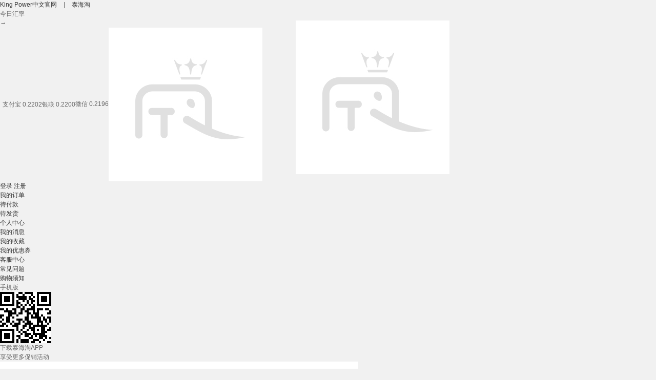

--- FILE ---
content_type: text/html;charset=utf-8
request_url: https://www.taihaitao.com/search?cat=342&type=cat
body_size: 18616
content:
<!DOCTYPE html>
<html lang="zh-cn">
<head>
<meta charset="UTF-8">
<meta name="keywords" content="泰国,海淘,直邮,鼻通,海苔,香米,榴莲干,芒果干,燕窝,青草药膏,卧佛牌,王权,泰海淘,泰国直邮,泰国本土,泰国跨境,青草膏,kingpower,king,power,欧莱雅,泰国海淘" />
<meta name="description" content="精选泰国本土商品，包含鼻通,海苔,香米,榴莲干,芒果干,燕窝,青草药膏等，100%王权免税店直供，泰国直邮确保正品，国内客服中心售后无忧，让您轻松购遍泰国好货，为您提供方便快捷的海淘购物体验。">
<meta name="baidu-site-verification" content="sL8XK8bRAn" />
<meta name="author" content="KingPower"/>
<meta name="copyright" content="KingPower Inc. All Rights Reserved"/>
<meta http-equiv="X-UA-Compatible" content="IE=edge,IE=EmulateIE8,chrome=1">
<meta name="viewport" content="width=device-width, initial-scale=1.0, maximum-scale=1.0, user-scalable=no"/>
<meta name="generator" content=""/>
<meta name="apple-mobile-web-app-capable" content="yes">
<meta name="apple-mobile-web-app-status-bar-style" content="black-translucent">
<meta name="author" content="KingPower-Developers"/>
<meta name="format-detection" content="telephone=no">
    <meta http-equiv="Expires" content="0">
    <meta http-equiv="Cache-Control" content="no-cache">
    <meta http-equiv="Pragma" content="no-cache">
    <title>泰海淘 - 泰国KingPower王权免税集团旗下海淘平台</title>
<!-- ================== 开始基础CSS调用 ================== -->
<link  rel="icon" type="image/x-icon" href="https://www.taihaitao.com/static/img/favicon.jpg" />
<link href="https://public.taihaitao.com/css/base.css" rel="stylesheet" type="text/css">
<!--<link href="https://public.taihaitao.com/css/animate.min.css" rel="stylesheet" type="text/css">-->
<link href="https://www.taihaitao.com/static/css/web_common.css" rel="stylesheet" type="text/css">
<link href="https://www.taihaitao.com/static/toolkit/font-awesome/css/font-awesome.min.css" rel="stylesheet"/>
<link href="https://public.taihaitao.com/toolkit/perfect-scrollbar/perfect-scrollbar.min.css" rel="stylesheet"/>
<!--[if IE 7]>
<link href="https://www.taihaitao.com/static/toolkit/font-awesome/css/font-awesome-ie7.min.css" rel="stylesheet">
<![endif]-->
<!-- ================== 结束基础CSS调用 ================== -->
<!-- ================== 开始页面CSS调用 ================== -->
<link href="https://www.taihaitao.com/static/css/home_layout.css" rel="stylesheet" type="text/css">

<!-- ================== 结束页面CSS调用 ================== -->
    <!--[if lt IE 9]>
	<script src="https://public.taihaitao.com/toolkit/crossbrowserjs/es5-shim.min.js"></script>
	<script src="https://public.taihaitao.com/toolkit/crossbrowserjs/html5shiv.js"></script>
	<script src="https://public.taihaitao.com/toolkit/crossbrowserjs/excanvas.min.js"></script>
	<script src="https://public.taihaitao.com/toolkit/crossbrowserjs/respond.min.js"></script>
    <![endif]-->
<!-- ================== 开始基础JavaScript调用 ================== -->
<script>
	//全局方法设置
	var ncGlobal = {
		webRoot:"https://www.taihaitao.com/",
		memberRoot:"https://www.taihaitao.com/member/",
		wapRoot:"https://wap.taihaitao.com/",
		ncToken:"2739c92adfbf4299ae2652be6826e405",
		jsRoot:"https://www.taihaitao.com/static/js/",
		cssRoot:"https://www.taihaitao.com/static/css/",
		imgRoot:"https://www.taihaitao.com/static/img/",
		toolkitRoot:"https://www.taihaitao.com/static/toolkit/",
		uploadRoot:"https://upload.taihaitao.com/",
		publicRoot:"https://public.taihaitao.com/",
		imRoot:"${imRoot}",
		tid:"",
        loginUrl:"https://www.taihaitao.com/login",
        amapKey:'',
        meiqiaId:'151641',
        cnzzSiteId:'1277801716',
        cnzzAPMKey:'63f82a18ba6a5259c40a702b',
        memberId:'',
        isCash : "0"
	};
</script>
<script src="https://public.taihaitao.com/lang/common.en_US.UTF-8.js"></script>
<script src="https://public.taihaitao.com/toolkit/jquery/1.8.3/jquery.js"></script>
<script src="https://public.taihaitao.com/toolkit/jquery-ui/ui/minified/jquery-ui.min.js"></script>
<link href="https://public.taihaitao.com/toolkit/jquery-ui/themes/base/minified/jquery-ui.min.css" rel="stylesheet"/>
<script src="https://public.taihaitao.com/toolkit/jquery-nc/jquery.nc.js"></script>
<script src="https://public.taihaitao.com/toolkit/layer/layer.js"></script>
<script src="https://public.taihaitao.com/toolkit/jquery-validation/jquery.validation.min.js"></script>
<script src="https://public.taihaitao.com/toolkit/waypoints/waypoints.js"></script>
<script src="https://public.taihaitao.com/toolkit/perfect-scrollbar/perfect-scrollbar.min.js"></script>
<script src="https://public.taihaitao.com/toolkit/jquery-thumb/jqthumb.js"></script>
<script src="https://www.taihaitao.com/static/js/common/member.top.js"></script>
<script src="https://public.taihaitao.com/toolkit/cnzz.js"></script>


<!-- ================== 结束基础JavaScript调用 ================== -->
</head>
<body>

  <div class="public-top-layout public-top-layout-shorcut">
    <div class="topbar wrapper">
      <div class="left">
          <div class="mall_home">
            <a target="_blank" href="https://www.kingpower-cn.com/" style="margin-right: 10px;text-decoration: none">
        		  King Power中文官网
            </a>
            |
            <a href="https://www.taihaitao.com/" style="margin-left: 10px;text-decoration: none">
	        		  泰海淘
            </a>
          </div>
          <div class="exchange_rate exchange_rate-shortuct-box">
            <div class="rate"> 今日汇率</div>
            <!--<div id="scrollBox">
              <ul id="con1">
                <li>支付宝 100THB=￥22.02 </li>
                <li>银联 100THB=￥22.00</li>
                <li>微信  100THB=￥21.96推荐</li>
              </ul>
              <ul id="con2"></ul>
            </div>-->
            <div class="representative_party-shortcut"><span></span><span> → </span><span></span></div>
            <div class="exchange_rate_all_box" style="margin-left:5px;">
              <div class="list" id="list">
                <table cellspacing="0" cellpadding="0"style="width: 930px; border: 0px;">
                  <tr>
                    <td id="list1">
                      <table style="border: 0px;" cellpadding="0" cellspacing="0">
                        <tr id="pic">
                           <td>支付宝 0.2202 </td>
                           <td>银联 0.2200</td>
                           <td>微信 0.2196<img src="https://www.taihaitao.com/static/img/buy/sub_order_13.png"></td>
                        </tr>
                      </table>
                    </td>
                    <td id="list2"></td>
                  </tr>
                </table>
              </div>
            </div>
          </div>

      </div>
      <div class="right" id="quickMenu">
        <dl class="top-menu login">
              <dt class="top-menu-title normal">
                <a href="https://www.taihaitao.com/login" class="login-link">登录</a>
                <a href="https://www.taihaitao.com/register">注册</a>
              </dt>
        </dl>
        <dl class="top-menu my-order">
          <dt class="top-menu-title">
            <a  href="https://www.taihaitao.com/member/orders/list">我的订单</a>
            <!-- <span class="arrow"></span> -->
          </dt>
          <dd class="top-menu-con">
            <ul>
              <li>
                <a  href="https://www.taihaitao.com/member/orders/list/?ordersState=new">待付款</a>
              </li>
              <li>
                <a  href="https://www.taihaitao.com/member/orders/list/?ordersState=pay">待发货</a>
              </li>
            </ul>
          </dd>
        </dl>
        <dl class="top-menu my-mall">
          <dt class="top-menu-title">
            <a onclick="cnzz_trackEvent('me','homepage')"  href="https://www.taihaitao.com/member/">个人中心</a>
            <!-- <span class="arrow"></span> -->
          </dt>
          <dd class="top-menu-con">
            <ul class="user-centent-menu">
              <li>
                <a href="https://www.taihaitao.com/member/message/list" target="_top">我的消息</a>
              </li>
              <li>
                <a href="https://www.taihaitao.com/member/favorites/goods" target="_top">我的收藏</a>
              </li>
              <li>
                <a href="https://www.taihaitao.com/member/coupon/list?couponState=0" target="_top">我的优惠券</a>
              </li>
            </ul>
          </dd>
        </dl>
        <dl class="top-menu call-center">
          <dt class="top-menu-title">
                    <a href="javascript:void(0)">客服中心</a>
            <!-- <span class="arrow"></span> -->
          </dt>
          <dd class="top-menu-con">
            <ul>
                  <li>
                    <a target="_blank" href="https://www.taihaitao.com/special/35" target="_blank">常见问题</a>
                  </li>
                  <li>
                    <a target="_blank" href="https://www.taihaitao.com/special/33" target="_blank">购物须知</a>
                  </li>
            </ul>
          </dd>
        </dl>
        <dl class="top-menu mobile-mall">
          <dt class="top-menu-title"><span class="icon"></span>手机版<span class="arrow"></span></dt>
          <dd class="top-menu-con"> <span class="QRcode"> <img src="https://upload.taihaitao.com/qr/app/url.gif">
          <p>下载泰海淘APP<br/>享受更多促销活动</p>
          </span></dd>
        </dl>
      </div>
    </div>
  </div>
<script>
	$(function(){
		$("#languageDiv").hide()
		$("#languageType").click(function (event) {
			if($("#languageDiv").is(':hidden')){
				$("#languageDiv").show();
				$("#languageType").find("i").attr("class","fa fa-angle-up")
			}else{
				$("#languageDiv").hide()
				$("#languageType").find("i").attr("class","fa fa-angle-down")
			}
		});
		$("#languageDiv li").click(function(){
			$("#languageDiv").hide()
		})
	});
</script>
<div class="header-wrap">
  <header class="public-head-layout wrapper">
    <h1 class="site-logo"><a href="https://www.taihaitao.com/"><img src="https://upload.taihaitao.com/image/c5/95/c5954360a863e4d85c3f73e1fd67d4c7.png" alt=""/></a></h1>
    <div class=""></div>
    <div class="head-search-layout">
      <div class="head-search-tab" id="searchTab" style="display: none"> <span><a href="javascript:;" class="selected" data-sign="goods">商品</a></span></div>
      <div class="head-search-bar" id="head-search-bar">
        <form action="https://www.taihaitao.com/search" method="get" class="search-form" id="headerSearchForm" >
          <input name="keyword" id="keyword"  type="text" class="input-text" value="" maxlength="60" placeholder="搜索你的品牌、商品"  autocomplete="off" />
          <input type="submit" id="buttonSearch"  value="搜 索" class="input-submit">
        </form>
        <!-- 搜索提示div 开始 -->
        <div class="search-tip" id="search-tip">
          <div class="search-history">
            <div class="title">历史纪录<a href="javascript:void(0);" id="search-his-del">清除</a></div>
            <ul id="search-his-list">
            </ul>
          </div>
          <div class="search-hot">
            <div class="title">热门搜索...</div>
            <ul>
              <li><a onclick="cnzz_trackEvent('home_hotSearch','直播')"  data-hot-value="直播" hotSearch href="https://www.taihaitao.com/search?&keyword=%E7%9B%B4%E6%92%AD">直播</a></li>
              <li><a onclick="cnzz_trackEvent('home_hotSearch','泰国值得买')"  data-hot-value="泰国值得买" hotSearch href="https://www.taihaitao.com/search?&keyword=%E6%B3%B0%E5%9B%BD%E5%80%BC%E5%BE%97%E4%B9%B0">泰国值得买</a></li>
              <li><a onclick="cnzz_trackEvent('home_hotSearch','乳胶')"  data-hot-value="乳胶" hotSearch href="https://www.taihaitao.com/search?&keyword=%E4%B9%B3%E8%83%B6">乳胶</a></li>
              <li><a onclick="cnzz_trackEvent('home_hotSearch','虎标')"  data-hot-value="虎标" hotSearch href="https://www.taihaitao.com/search?&keyword=%E8%99%8E%E6%A0%87">虎标</a></li>
              <li><a onclick="cnzz_trackEvent('home_hotSearch','王权特供')"  data-hot-value="王权特供" hotSearch href="https://www.taihaitao.com/search?&keyword=%E7%8E%8B%E6%9D%83%E7%89%B9%E4%BE%9B">王权特供</a></li>
              <li><a onclick="cnzz_trackEvent('home_hotSearch','按摩精油')"  data-hot-value="按摩精油" hotSearch href="https://www.taihaitao.com/search?&keyword=%E6%8C%89%E6%91%A9%E7%B2%BE%E6%B2%B9">按摩精油</a></li>
              <li><a onclick="cnzz_trackEvent('home_hotSearch','果干')"  data-hot-value="果干" hotSearch href="https://www.taihaitao.com/search?&keyword=%E6%9E%9C%E5%B9%B2">果干</a></li>
              <li><a onclick="cnzz_trackEvent('home_hotSearch','婴幼')"  data-hot-value="婴幼" hotSearch href="https://www.taihaitao.com/search?&keyword=%E5%A9%B4%E5%B9%BC">婴幼</a></li>
              <li><a onclick="cnzz_trackEvent('home_hotSearch','燕窝')"  data-hot-value="燕窝" hotSearch href="https://www.taihaitao.com/search?&keyword=%E7%87%95%E7%AA%9D">燕窝</a></li>
              <li><a onclick="cnzz_trackEvent('home_hotSearch','小老板')"  data-hot-value="小老板" hotSearch href="https://www.taihaitao.com/search?&keyword=%E5%B0%8F%E8%80%81%E6%9D%BF">小老板</a></li>
            </ul>
          </div>
        </div>
        <!-- 搜索提示div 结束 --> 
      </div>
      <div class="keyword">
        <ul>
          <li><a onclick="cnzz_trackEvent('home','searchkeyword_click','双11限时')" target="_blank" href="https://www.taihaitao.com/search?&keyword=%E5%8F%8C11%E9%99%90%E6%97%B6">双11限时</a></li>
          <li><a onclick="cnzz_trackEvent('home','searchkeyword_click','泰国值得买')" target="_blank" href="https://www.taihaitao.com/search?&keyword=%E6%B3%B0%E5%9B%BD%E5%80%BC%E5%BE%97%E4%B9%B0">泰国值得买</a></li>
          <li><a onclick="cnzz_trackEvent('home','searchkeyword_click','JOURNAL')" target="_blank" href="https://www.taihaitao.com/search?&keyword=JOURNAL">JOURNAL</a></li>
          <li><a onclick="cnzz_trackEvent('home','searchkeyword_click','SKYNLAB')" target="_blank" href="https://www.taihaitao.com/search?&keyword=SKYNLAB">SKYNLAB</a></li>
          <li><a onclick="cnzz_trackEvent('home','searchkeyword_click','保税发货，奶片')" target="_blank" href="https://www.taihaitao.com/search?&keyword=%E4%BF%9D%E7%A8%8E%E5%8F%91%E8%B4%A7%EF%BC%8C%E5%A5%B6%E7%89%87">保税发货，奶片</a></li>
        </ul>
      </div>
    </div>
    <!-- 头部购物车_Star -->
    <div id="topMyCart" class="my-cart">
      <div class="my-cart-tit"><i class="my-cart-ico"></i><a onclick="cnzz_trackEvent('cart_reviewGoods','首页顶部')"  href="https://www.taihaitao.com/cart/list" title="购物车">购物车</a><i data-red-point style="display: none;" class="mub"></i>件</div>
      <div class="my-cart-con">
        <div class="spacer"></div>
        <div class="sub-title" >
          <h4>最新加入的商品</h4 >
        </div >
        <div class="incart-goods-box">
          <div class="incart-goods" data-cart-goods-list> <img class="loading" src=""  alt=""/> </div >
        </div >
        <div class="checkout" data-goods-price></div>
      </div >
     
    </div>    
    <!-- 头部购物车_End --> 
    
    <!-- 头部二维码 start-->
      <div class="QR_code" style="display:none;">
        <div class="code">
          <img src=https://www.taihaitao.com/static/img/default_cr.png alt="" class="shows">
        </div>
        <div class="attention">
          <div class="attention_box1">
            <img src=https://www.taihaitao.com/static/img/default_cr.png alt="" class="">
          </div>
          <div class="attention_box2">
            <img src=https://www.taihaitao.com/static/img/default_cr.png alt="">
          </div>
        </div>
      </div>
      <!-- 头部二维码 end-->
  </header>
</div>
<nav class="public-nav-layout">
  <div class="wrapper">
    <div class="all-category">
<div class="title">
  <h3><a href='javascript:;'>泰国本土商品 <img style="width: 15px;margin-left: 10px" src="https://www.taihaitao.com/static/img/down.png " alt=""></a></h3>
  <!-- <i class="arrow-down"></i> -->
</div>
<div class="min-title"><a target="_blank" href="https://www.taihaitao.com/category">全部分类</a><span class="arrow-down"></span></div>
<div id="topCategoryMenu" class="category">
<ul class="menu">
  <li cat_menu_id="29"  class="cate-menu-item">
    <div class="class bot"><span class="arrow"></span>
      
      <a target="_blank" href="https://www.taihaitao.com/search?cat=29&amp;type=cat" onclick="cnzz_trackEvent('home','category','29')" class="cate-menu-lk">食品特产</a>
    </div>
    <div class="cate-part" cat_menu_id="29">
      <div class="cate-part-col1"> <div class="cate-detail">
        <dl class="cate-detail-item" >
          <dt class="cate-detail-tit">
            <a target="_blank" href="https://www.taihaitao.com/search?cat=33&amp;type=cat" onclick="cnzz_trackEvent('home','category','33')" >果干蜜饯<i class="fa fa-angle-right m-l-5 m-r-0" aria-hidden="true"></i></a>
          </dt>
          <dd class="cate-detail-con"> 
             <a target="_blank" href="https://www.taihaitao.com/search?cat=34&amp;type=cat" onclick="cnzz_trackEvent('home','category','34')" >芒果干</a>  <a target="_blank" href="https://www.taihaitao.com/search?cat=42&amp;type=cat" onclick="cnzz_trackEvent('home','category','42')" >榴莲干</a>  <a target="_blank" href="https://www.taihaitao.com/search?cat=43&amp;type=cat" onclick="cnzz_trackEvent('home','category','43')" >山竹干</a>  <a target="_blank" href="https://www.taihaitao.com/search?cat=44&amp;type=cat" onclick="cnzz_trackEvent('home','category','44')" >菠萝干</a>  <a target="_blank" href="https://www.taihaitao.com/search?cat=46&amp;type=cat" onclick="cnzz_trackEvent('home','category','46')" >酸角</a>  <a target="_blank" href="https://www.taihaitao.com/search?cat=47&amp;type=cat" onclick="cnzz_trackEvent('home','category','47')" >木瓜干</a>  <a target="_blank" href="https://www.taihaitao.com/search?cat=48&amp;type=cat" onclick="cnzz_trackEvent('home','category','48')" >椰子片</a>  <a target="_blank" href="https://www.taihaitao.com/search?cat=49&amp;type=cat" onclick="cnzz_trackEvent('home','category','49')" >哈蜜瓜干</a>  <a target="_blank" href="https://www.taihaitao.com/search?cat=141&amp;type=cat" onclick="cnzz_trackEvent('home','category','141')" >蔬果干</a>  <a target="_blank" href="https://www.taihaitao.com/search?cat=204&amp;type=cat" onclick="cnzz_trackEvent('home','category','204')" >香蕉干</a>  <a target="_blank" href="https://www.taihaitao.com/search?cat=291&amp;type=cat" onclick="cnzz_trackEvent('home','category','291')" >润喉丸</a>  <a target="_blank" href="https://www.taihaitao.com/search?cat=373&amp;type=cat" onclick="cnzz_trackEvent('home','category','373')" >草莓干</a>  <a target="_blank" href="https://www.taihaitao.com/search?cat=381&amp;type=cat" onclick="cnzz_trackEvent('home','category','381')" >蔓越莓干</a>  <a target="_blank" href="https://www.taihaitao.com/search?cat=382&amp;type=cat" onclick="cnzz_trackEvent('home','category','382')" >葡萄干</a>  <a target="_blank" href="https://www.taihaitao.com/search?cat=383&amp;type=cat" onclick="cnzz_trackEvent('home','category','383')" >无花果干</a>  <a target="_blank" href="https://www.taihaitao.com/search?cat=391&amp;type=cat" onclick="cnzz_trackEvent('home','category','391')" >辣椒</a>  <a target="_blank" href="https://www.taihaitao.com/search?cat=428&amp;type=cat" onclick="cnzz_trackEvent('home','category','428')" >椰子干</a>  <a target="_blank" href="https://www.taihaitao.com/search?cat=429&amp;type=cat" onclick="cnzz_trackEvent('home','category','429')" >橘子干</a>  <a target="_blank" href="https://www.taihaitao.com/search?cat=442&amp;type=cat" onclick="cnzz_trackEvent('home','category','442')" >夏威夷果</a> 
             </dd>
        </dl>
                <dl class="cate-detail-item" >
          <dt class="cate-detail-tit">
            <a target="_blank" href="https://www.taihaitao.com/search?cat=59&amp;type=cat" onclick="cnzz_trackEvent('home','category','59')" >蛋卷饼干<i class="fa fa-angle-right m-l-5 m-r-0" aria-hidden="true"></i></a>
          </dt>
          <dd class="cate-detail-con"> 
             <a target="_blank" href="https://www.taihaitao.com/search?cat=60&amp;type=cat" onclick="cnzz_trackEvent('home','category','60')" >蛋卷</a>  <a target="_blank" href="https://www.taihaitao.com/search?cat=61&amp;type=cat" onclick="cnzz_trackEvent('home','category','61')" >米饼</a>  <a target="_blank" href="https://www.taihaitao.com/search?cat=62&amp;type=cat" onclick="cnzz_trackEvent('home','category','62')" >脆酥卷</a>  <a target="_blank" href="https://www.taihaitao.com/search?cat=63&amp;type=cat" onclick="cnzz_trackEvent('home','category','63')" >威化</a>  <a target="_blank" href="https://www.taihaitao.com/search?cat=138&amp;type=cat" onclick="cnzz_trackEvent('home','category','138')" >曲奇</a>  <a target="_blank" href="https://www.taihaitao.com/search?cat=357&amp;type=cat" onclick="cnzz_trackEvent('home','category','357')" >饼干条</a>  <a target="_blank" href="https://www.taihaitao.com/search?cat=414&amp;type=cat" onclick="cnzz_trackEvent('home','category','414')" >曲奇饼干</a>  <a target="_blank" href="https://www.taihaitao.com/search?cat=427&amp;type=cat" onclick="cnzz_trackEvent('home','category','427')" >即食麦片</a>  <a target="_blank" href="https://www.taihaitao.com/search?cat=441&amp;type=cat" onclick="cnzz_trackEvent('home','category','441')" >榴莲酥</a> 
             </dd>
        </dl>
                <dl class="cate-detail-item" >
          <dt class="cate-detail-tit">
            <a target="_blank" href="https://www.taihaitao.com/search?cat=64&amp;type=cat" onclick="cnzz_trackEvent('home','category','64')" >肉脯坚果<i class="fa fa-angle-right m-l-5 m-r-0" aria-hidden="true"></i></a>
          </dt>
          <dd class="cate-detail-con"> 
             <a target="_blank" href="https://www.taihaitao.com/search?cat=144&amp;type=cat" onclick="cnzz_trackEvent('home','category','144')" >腰果</a>  <a target="_blank" href="https://www.taihaitao.com/search?cat=176&amp;type=cat" onclick="cnzz_trackEvent('home','category','176')" >夏威夷果</a>  <a target="_blank" href="https://www.taihaitao.com/search?cat=177&amp;type=cat" onclick="cnzz_trackEvent('home','category','177')" >开心果</a>  <a target="_blank" href="https://www.taihaitao.com/search?cat=213&amp;type=cat" onclick="cnzz_trackEvent('home','category','213')" >杏仁</a>  <a target="_blank" href="https://www.taihaitao.com/search?cat=319&amp;type=cat" onclick="cnzz_trackEvent('home','category','319')" >花生</a>  <a target="_blank" href="https://www.taihaitao.com/search?cat=392&amp;type=cat" onclick="cnzz_trackEvent('home','category','392')" >葵花籽</a>  <a target="_blank" href="https://www.taihaitao.com/search?cat=393&amp;type=cat" onclick="cnzz_trackEvent('home','category','393')" >南瓜籽</a>  <a target="_blank" href="https://www.taihaitao.com/search?cat=394&amp;type=cat" onclick="cnzz_trackEvent('home','category','394')" >混合坚果</a>  <a target="_blank" href="https://www.taihaitao.com/search?cat=395&amp;type=cat" onclick="cnzz_trackEvent('home','category','395')" >芝麻籽</a>  <a target="_blank" href="https://www.taihaitao.com/search?cat=396&amp;type=cat" onclick="cnzz_trackEvent('home','category','396')" >芝麻粉</a>  <a target="_blank" href="https://www.taihaitao.com/search?cat=399&amp;type=cat" onclick="cnzz_trackEvent('home','category','399')" >杏仁黄油</a>  <a target="_blank" href="https://www.taihaitao.com/search?cat=400&amp;type=cat" onclick="cnzz_trackEvent('home','category','400')" >腰果黄油</a>  <a target="_blank" href="https://www.taihaitao.com/search?cat=401&amp;type=cat" onclick="cnzz_trackEvent('home','category','401')" >南瓜籽黄油</a>  <a target="_blank" href="https://www.taihaitao.com/search?cat=433&amp;type=cat" onclick="cnzz_trackEvent('home','category','433')" >方便面</a> 
             </dd>
        </dl>
                <dl class="cate-detail-item" >
          <dt class="cate-detail-tit">
            <a target="_blank" href="https://www.taihaitao.com/search?cat=67&amp;type=cat" onclick="cnzz_trackEvent('home','category','67')" >海味即食<i class="fa fa-angle-right m-l-5 m-r-0" aria-hidden="true"></i></a>
          </dt>
          <dd class="cate-detail-con"> 
             <a target="_blank" href="https://www.taihaitao.com/search?cat=68&amp;type=cat" onclick="cnzz_trackEvent('home','category','68')" >海苔</a>  <a target="_blank" href="https://www.taihaitao.com/search?cat=70&amp;type=cat" onclick="cnzz_trackEvent('home','category','70')" >即食虾</a>  <a target="_blank" href="https://www.taihaitao.com/search?cat=205&amp;type=cat" onclick="cnzz_trackEvent('home','category','205')" >即食鱼</a>  <a target="_blank" href="https://www.taihaitao.com/search?cat=231&amp;type=cat" onclick="cnzz_trackEvent('home','category','231')" >蟹系列</a> 
             </dd>
        </dl>
                <dl class="cate-detail-item" >
          <dt class="cate-detail-tit">
            <a target="_blank" href="https://www.taihaitao.com/search?cat=71&amp;type=cat" onclick="cnzz_trackEvent('home','category','71')" >糖果奶片<i class="fa fa-angle-right m-l-5 m-r-0" aria-hidden="true"></i></a>
          </dt>
          <dd class="cate-detail-con"> 
             <a target="_blank" href="https://www.taihaitao.com/search?cat=72&amp;type=cat" onclick="cnzz_trackEvent('home','category','72')" >奶糖</a>  <a target="_blank" href="https://www.taihaitao.com/search?cat=73&amp;type=cat" onclick="cnzz_trackEvent('home','category','73')" >奶片</a>  <a target="_blank" href="https://www.taihaitao.com/search?cat=163&amp;type=cat" onclick="cnzz_trackEvent('home','category','163')" >软糖</a>  <a target="_blank" href="https://www.taihaitao.com/search?cat=407&amp;type=cat" onclick="cnzz_trackEvent('home','category','407')" >爆米花</a> 
             </dd>
        </dl>
                <dl class="cate-detail-item" >
          <dt class="cate-detail-tit">
            <a target="_blank" href="https://www.taihaitao.com/search?cat=74&amp;type=cat" onclick="cnzz_trackEvent('home','category','74')" >巧克力<i class="fa fa-angle-right m-l-5 m-r-0" aria-hidden="true"></i></a>
          </dt>
          <dd class="cate-detail-con"> 
             <a target="_blank" href="https://www.taihaitao.com/search?cat=75&amp;type=cat" onclick="cnzz_trackEvent('home','category','75')" >巧克力</a> 
             </dd>
        </dl>
                <dl class="cate-detail-item" >
          <dt class="cate-detail-tit">
            <a target="_blank" href="https://www.taihaitao.com/search?cat=439&amp;type=cat" onclick="cnzz_trackEvent('home','category','439')" >饮料<i class="fa fa-angle-right m-l-5 m-r-0" aria-hidden="true"></i></a>
          </dt>
          <dd class="cate-detail-con"> 
             <a target="_blank" href="https://www.taihaitao.com/search?cat=440&amp;type=cat" onclick="cnzz_trackEvent('home','category','440')" >榴莲汁</a> 
             </dd>
        </dl>
        </div>
         </div>
      <div class="sub-class-right">
        <div class="adv-promotions">
        </div>
      </div>
       </div>
  </li>
  <li cat_menu_id="30"  class="cate-menu-item">
    <div class="class bot"><span class="arrow"></span>
      
      <a target="_blank" href="https://www.taihaitao.com/search?cat=30&amp;type=cat" onclick="cnzz_trackEvent('home','category','30')" class="cate-menu-lk">粮油调味</a>
    </div>
    <div class="cate-part" cat_menu_id="30">
      <div class="cate-part-col1"> <div class="cate-detail">
        <dl class="cate-detail-item" >
          <dt class="cate-detail-tit">
            <a target="_blank" href="https://www.taihaitao.com/search?cat=145&amp;type=cat" onclick="cnzz_trackEvent('home','category','145')" >米面杂粮<i class="fa fa-angle-right m-l-5 m-r-0" aria-hidden="true"></i></a>
          </dt>
          <dd class="cate-detail-con"> 
             <a target="_blank" href="https://www.taihaitao.com/search?cat=149&amp;type=cat" onclick="cnzz_trackEvent('home','category','149')" >糯米</a>  <a target="_blank" href="https://www.taihaitao.com/search?cat=178&amp;type=cat" onclick="cnzz_trackEvent('home','category','178')" >方便面</a>  <a target="_blank" href="https://www.taihaitao.com/search?cat=226&amp;type=cat" onclick="cnzz_trackEvent('home','category','226')" >椰子油</a> 
             </dd>
        </dl>
                <dl class="cate-detail-item" >
          <dt class="cate-detail-tit">
            <a target="_blank" href="https://www.taihaitao.com/search?cat=146&amp;type=cat" onclick="cnzz_trackEvent('home','category','146')" >泰式调味<i class="fa fa-angle-right m-l-5 m-r-0" aria-hidden="true"></i></a>
          </dt>
          <dd class="cate-detail-con"> 
             <a target="_blank" href="https://www.taihaitao.com/search?cat=150&amp;type=cat" onclick="cnzz_trackEvent('home','category','150')" >咖喱</a>  <a target="_blank" href="https://www.taihaitao.com/search?cat=151&amp;type=cat" onclick="cnzz_trackEvent('home','category','151')" >冬阴功</a>  <a target="_blank" href="https://www.taihaitao.com/search?cat=153&amp;type=cat" onclick="cnzz_trackEvent('home','category','153')" >酱料</a>  <a target="_blank" href="https://www.taihaitao.com/search?cat=320&amp;type=cat" onclick="cnzz_trackEvent('home','category','320')" >蜂蜜</a> 
             </dd>
        </dl>
        </div>
         </div>
 </div>
  </li>
  <li cat_menu_id="154"  class="cate-menu-item">
    <div class="class bot"><span class="arrow"></span>
      
      <a target="_blank" href="https://www.taihaitao.com/search?cat=154&amp;type=cat" onclick="cnzz_trackEvent('home','category','154')" class="cate-menu-lk">咖啡冲饮</a>
    </div>
    <div class="cate-part" cat_menu_id="154">
      <div class="cate-part-col1"> <div class="cate-detail">
        <dl class="cate-detail-item" >
          <dt class="cate-detail-tit">
            <a target="_blank" href="https://www.taihaitao.com/search?cat=155&amp;type=cat" onclick="cnzz_trackEvent('home','category','155')" >咖啡<i class="fa fa-angle-right m-l-5 m-r-0" aria-hidden="true"></i></a>
          </dt>
          <dd class="cate-detail-con"> 
             <a target="_blank" href="https://www.taihaitao.com/search?cat=158&amp;type=cat" onclick="cnzz_trackEvent('home','category','158')" >咖啡</a> 
             </dd>
        </dl>
                <dl class="cate-detail-item" >
          <dt class="cate-detail-tit">
            <a target="_blank" href="https://www.taihaitao.com/search?cat=156&amp;type=cat" onclick="cnzz_trackEvent('home','category','156')" >冲饮<i class="fa fa-angle-right m-l-5 m-r-0" aria-hidden="true"></i></a>
          </dt>
          <dd class="cate-detail-con"> 
             <a target="_blank" href="https://www.taihaitao.com/search?cat=159&amp;type=cat" onclick="cnzz_trackEvent('home','category','159')" >柠檬冲饮</a>  <a target="_blank" href="https://www.taihaitao.com/search?cat=179&amp;type=cat" onclick="cnzz_trackEvent('home','category','179')" >巧克力</a>  <a target="_blank" href="https://www.taihaitao.com/search?cat=180&amp;type=cat" onclick="cnzz_trackEvent('home','category','180')" >奶茶</a>  <a target="_blank" href="https://www.taihaitao.com/search?cat=267&amp;type=cat" onclick="cnzz_trackEvent('home','category','267')" >其他饮品</a>  <a target="_blank" href="https://www.taihaitao.com/search?cat=327&amp;type=cat" onclick="cnzz_trackEvent('home','category','327')" >豆浆</a>  <a target="_blank" href="https://www.taihaitao.com/search?cat=328&amp;type=cat" onclick="cnzz_trackEvent('home','category','328')" >花草茶</a> 
             </dd>
        </dl>
                <dl class="cate-detail-item" >
          <dt class="cate-detail-tit">
            <a target="_blank" href="https://www.taihaitao.com/search?cat=157&amp;type=cat" onclick="cnzz_trackEvent('home','category','157')" >茶叶<i class="fa fa-angle-right m-l-5 m-r-0" aria-hidden="true"></i></a>
          </dt>
          <dd class="cate-detail-con"> 
             <a target="_blank" href="https://www.taihaitao.com/search?cat=160&amp;type=cat" onclick="cnzz_trackEvent('home','category','160')" >花草茶</a>  <a target="_blank" href="https://www.taihaitao.com/search?cat=161&amp;type=cat" onclick="cnzz_trackEvent('home','category','161')" >姜茶</a>  <a target="_blank" href="https://www.taihaitao.com/search?cat=182&amp;type=cat" onclick="cnzz_trackEvent('home','category','182')" >红茶</a> 
             </dd>
        </dl>
                <dl class="cate-detail-item" >
          <dt class="cate-detail-tit">
            <a target="_blank" href="https://www.taihaitao.com/search?cat=402&amp;type=cat" onclick="cnzz_trackEvent('home','category','402')" >饮料<i class="fa fa-angle-right m-l-5 m-r-0" aria-hidden="true"></i></a>
          </dt>
          <dd class="cate-detail-con"> 
             <a target="_blank" href="https://www.taihaitao.com/search?cat=436&amp;type=cat" onclick="cnzz_trackEvent('home','category','436')" >饮料</a> 
             </dd>
        </dl>
        </div>
         </div>
 </div>
  </li>
  <li cat_menu_id="24"  class="cate-menu-item">
    <div class="class bot"><span class="arrow"></span>
      
      <a target="_blank" href="https://www.taihaitao.com/search?cat=24&amp;type=cat" onclick="cnzz_trackEvent('home','category','24')" class="cate-menu-lk">美容护肤</a>
    </div>
    <div class="cate-part" cat_menu_id="24">
      <div class="cate-part-col1"> <div class="cate-detail">
        <dl class="cate-detail-item" >
          <dt class="cate-detail-tit">
            <a target="_blank" href="https://www.taihaitao.com/search?cat=82&amp;type=cat" onclick="cnzz_trackEvent('home','category','82')" >面部护理<i class="fa fa-angle-right m-l-5 m-r-0" aria-hidden="true"></i></a>
          </dt>
          <dd class="cate-detail-con"> 
             <a target="_blank" href="https://www.taihaitao.com/search?cat=83&amp;type=cat" onclick="cnzz_trackEvent('home','category','83')" >面膜</a>  <a target="_blank" href="https://www.taihaitao.com/search?cat=84&amp;type=cat" onclick="cnzz_trackEvent('home','category','84')" >防晒</a>  <a target="_blank" href="https://www.taihaitao.com/search?cat=85&amp;type=cat" onclick="cnzz_trackEvent('home','category','85')" >洁面</a>  <a target="_blank" href="https://www.taihaitao.com/search?cat=87&amp;type=cat" onclick="cnzz_trackEvent('home','category','87')" >面霜</a>  <a target="_blank" href="https://www.taihaitao.com/search?cat=89&amp;type=cat" onclick="cnzz_trackEvent('home','category','89')" >精华</a>  <a target="_blank" href="https://www.taihaitao.com/search?cat=90&amp;type=cat" onclick="cnzz_trackEvent('home','category','90')" >凝胶</a>  <a target="_blank" href="https://www.taihaitao.com/search?cat=173&amp;type=cat" onclick="cnzz_trackEvent('home','category','173')" >粉饼</a>  <a target="_blank" href="https://www.taihaitao.com/search?cat=184&amp;type=cat" onclick="cnzz_trackEvent('home','category','184')" >祛痘</a>  <a target="_blank" href="https://www.taihaitao.com/search?cat=185&amp;type=cat" onclick="cnzz_trackEvent('home','category','185')" >喷雾</a>  <a target="_blank" href="https://www.taihaitao.com/search?cat=240&amp;type=cat" onclick="cnzz_trackEvent('home','category','240')" >柔肤水/乳液</a>  <a target="_blank" href="https://www.taihaitao.com/search?cat=329&amp;type=cat" onclick="cnzz_trackEvent('home','category','329')" >爽肤水</a>  <a target="_blank" href="https://www.taihaitao.com/search?cat=432&amp;type=cat" onclick="cnzz_trackEvent('home','category','432')" >柔肤水</a> 
             </dd>
        </dl>
                <dl class="cate-detail-item" >
          <dt class="cate-detail-tit">
            <a target="_blank" href="https://www.taihaitao.com/search?cat=91&amp;type=cat" onclick="cnzz_trackEvent('home','category','91')" >身体护理<i class="fa fa-angle-right m-l-5 m-r-0" aria-hidden="true"></i></a>
          </dt>
          <dd class="cate-detail-con"> 
             <a target="_blank" href="https://www.taihaitao.com/search?cat=92&amp;type=cat" onclick="cnzz_trackEvent('home','category','92')" >精油皂</a>  <a target="_blank" href="https://www.taihaitao.com/search?cat=93&amp;type=cat" onclick="cnzz_trackEvent('home','category','93')" >身体乳</a>  <a target="_blank" href="https://www.taihaitao.com/search?cat=94&amp;type=cat" onclick="cnzz_trackEvent('home','category','94')" >爽身粉</a>  <a target="_blank" href="https://www.taihaitao.com/search?cat=95&amp;type=cat" onclick="cnzz_trackEvent('home','category','95')" >沐浴露</a>  <a target="_blank" href="https://www.taihaitao.com/search?cat=225&amp;type=cat" onclick="cnzz_trackEvent('home','category','225')" >浴盐</a>  <a target="_blank" href="https://www.taihaitao.com/search?cat=266&amp;type=cat" onclick="cnzz_trackEvent('home','category','266')" >磨砂膏</a>  <a target="_blank" href="https://www.taihaitao.com/search?cat=278&amp;type=cat" onclick="cnzz_trackEvent('home','category','278')" >香皂</a>  <a target="_blank" href="https://www.taihaitao.com/search?cat=358&amp;type=cat" onclick="cnzz_trackEvent('home','category','358')" >湿巾</a>  <a target="_blank" href="https://www.taihaitao.com/search?cat=360&amp;type=cat" onclick="cnzz_trackEvent('home','category','360')" >防晒</a>  <a target="_blank" href="https://www.taihaitao.com/search?cat=412&amp;type=cat" onclick="cnzz_trackEvent('home','category','412')" >沐浴液</a>  <a target="_blank" href="https://www.taihaitao.com/search?cat=415&amp;type=cat" onclick="cnzz_trackEvent('home','category','415')" >祛痘</a>  <a target="_blank" href="https://www.taihaitao.com/search?cat=419&amp;type=cat" onclick="cnzz_trackEvent('home','category','419')" >精华</a>  <a target="_blank" href="https://www.taihaitao.com/search?cat=420&amp;type=cat" onclick="cnzz_trackEvent('home','category','420')" >止汗用品</a>  <a target="_blank" href="https://www.taihaitao.com/search?cat=446&amp;type=cat" onclick="cnzz_trackEvent('home','category','446')" >精油</a>  <a target="_blank" href="https://www.taihaitao.com/search?cat=447&amp;type=cat" onclick="cnzz_trackEvent('home','category','447')" >香薰</a> 
             </dd>
        </dl>
                <dl class="cate-detail-item" >
          <dt class="cate-detail-tit">
            <a target="_blank" href="https://www.taihaitao.com/search?cat=96&amp;type=cat" onclick="cnzz_trackEvent('home','category','96')" >手部护理<i class="fa fa-angle-right m-l-5 m-r-0" aria-hidden="true"></i></a>
          </dt>
          <dd class="cate-detail-con"> 
             <a target="_blank" href="https://www.taihaitao.com/search?cat=97&amp;type=cat" onclick="cnzz_trackEvent('home','category','97')" >护手霜</a> 
             </dd>
        </dl>
                <dl class="cate-detail-item" >
          <dt class="cate-detail-tit">
            <a target="_blank" href="https://www.taihaitao.com/search?cat=98&amp;type=cat" onclick="cnzz_trackEvent('home','category','98')" >足部护理<i class="fa fa-angle-right m-l-5 m-r-0" aria-hidden="true"></i></a>
          </dt>
          <dd class="cate-detail-con"> 
             <a target="_blank" href="https://www.taihaitao.com/search?cat=99&amp;type=cat" onclick="cnzz_trackEvent('home','category','99')" >足贴</a>  <a target="_blank" href="https://www.taihaitao.com/search?cat=186&amp;type=cat" onclick="cnzz_trackEvent('home','category','186')" >润足膏</a> 
             </dd>
        </dl>
                <dl class="cate-detail-item" >
          <dt class="cate-detail-tit">
            <a target="_blank" href="https://www.taihaitao.com/search?cat=100&amp;type=cat" onclick="cnzz_trackEvent('home','category','100')" >精油香熏<i class="fa fa-angle-right m-l-5 m-r-0" aria-hidden="true"></i></a>
          </dt>
          <dd class="cate-detail-con"> 
             <a target="_blank" href="https://www.taihaitao.com/search?cat=101&amp;type=cat" onclick="cnzz_trackEvent('home','category','101')" >单方精油</a>  <a target="_blank" href="https://www.taihaitao.com/search?cat=102&amp;type=cat" onclick="cnzz_trackEvent('home','category','102')" >复方精油</a>  <a target="_blank" href="https://www.taihaitao.com/search?cat=103&amp;type=cat" onclick="cnzz_trackEvent('home','category','103')" >香薰</a>  <a target="_blank" href="https://www.taihaitao.com/search?cat=361&amp;type=cat" onclick="cnzz_trackEvent('home','category','361')" >精油皂</a>  <a target="_blank" href="https://www.taihaitao.com/search?cat=370&amp;type=cat" onclick="cnzz_trackEvent('home','category','370')" >香薰蜡烛</a>  <a target="_blank" href="https://www.taihaitao.com/search?cat=375&amp;type=cat" onclick="cnzz_trackEvent('home','category','375')" >精油香薰/蜡烛</a> 
             </dd>
        </dl>
                <dl class="cate-detail-item" >
          <dt class="cate-detail-tit">
            <a target="_blank" href="https://www.taihaitao.com/search?cat=104&amp;type=cat" onclick="cnzz_trackEvent('home','category','104')" >口腔护理<i class="fa fa-angle-right m-l-5 m-r-0" aria-hidden="true"></i></a>
          </dt>
          <dd class="cate-detail-con"> 
             <a target="_blank" href="https://www.taihaitao.com/search?cat=105&amp;type=cat" onclick="cnzz_trackEvent('home','category','105')" >牙膏</a>  <a target="_blank" href="https://www.taihaitao.com/search?cat=385&amp;type=cat" onclick="cnzz_trackEvent('home','category','385')" >漱口水</a>  <a target="_blank" href="https://www.taihaitao.com/search?cat=426&amp;type=cat" onclick="cnzz_trackEvent('home','category','426')" >牙刷</a> 
             </dd>
        </dl>
                <dl class="cate-detail-item" >
          <dt class="cate-detail-tit">
            <a target="_blank" href="https://www.taihaitao.com/search?cat=107&amp;type=cat" onclick="cnzz_trackEvent('home','category','107')" >头发护理<i class="fa fa-angle-right m-l-5 m-r-0" aria-hidden="true"></i></a>
          </dt>
          <dd class="cate-detail-con"> 
             <a target="_blank" href="https://www.taihaitao.com/search?cat=108&amp;type=cat" onclick="cnzz_trackEvent('home','category','108')" >洗发水</a>  <a target="_blank" href="https://www.taihaitao.com/search?cat=109&amp;type=cat" onclick="cnzz_trackEvent('home','category','109')" >护发素</a>  <a target="_blank" href="https://www.taihaitao.com/search?cat=110&amp;type=cat" onclick="cnzz_trackEvent('home','category','110')" >染发剂</a>  <a target="_blank" href="https://www.taihaitao.com/search?cat=242&amp;type=cat" onclick="cnzz_trackEvent('home','category','242')" >喷雾</a>  <a target="_blank" href="https://www.taihaitao.com/search?cat=366&amp;type=cat" onclick="cnzz_trackEvent('home','category','366')" >美发工具</a> 
             </dd>
        </dl>
                <dl class="cate-detail-item" >
          <dt class="cate-detail-tit">
            <a target="_blank" href="https://www.taihaitao.com/search?cat=174&amp;type=cat" onclick="cnzz_trackEvent('home','category','174')" >眼部护理<i class="fa fa-angle-right m-l-5 m-r-0" aria-hidden="true"></i></a>
          </dt>
          <dd class="cate-detail-con"> 
             <a target="_blank" href="https://www.taihaitao.com/search?cat=314&amp;type=cat" onclick="cnzz_trackEvent('home','category','314')" >眼霜</a>  <a target="_blank" href="https://www.taihaitao.com/search?cat=388&amp;type=cat" onclick="cnzz_trackEvent('home','category','388')" >睫毛护理液</a> 
             </dd>
        </dl>
                <dl class="cate-detail-item" >
          <dt class="cate-detail-tit">
            <a target="_blank" href="https://www.taihaitao.com/search?cat=244&amp;type=cat" onclick="cnzz_trackEvent('home','category','244')" >护肤套装<i class="fa fa-angle-right m-l-5 m-r-0" aria-hidden="true"></i></a>
          </dt>
          <dd class="cate-detail-con"> 
             <a target="_blank" href="https://www.taihaitao.com/search?cat=245&amp;type=cat" onclick="cnzz_trackEvent('home','category','245')" >旅行套装</a> 
             </dd>
        </dl>
                <dl class="cate-detail-item" >
          <dt class="cate-detail-tit">
            <a target="_blank" href="https://www.taihaitao.com/search?cat=317&amp;type=cat" onclick="cnzz_trackEvent('home','category','317')" >唇部护理<i class="fa fa-angle-right m-l-5 m-r-0" aria-hidden="true"></i></a>
          </dt>
          <dd class="cate-detail-con"> 
             <a target="_blank" href="https://www.taihaitao.com/search?cat=318&amp;type=cat" onclick="cnzz_trackEvent('home','category','318')" >唇膏</a> 
             </dd>
        </dl>
                <dl class="cate-detail-item" >
          <dt class="cate-detail-tit">
            <a target="_blank" href="https://www.taihaitao.com/search?cat=430&amp;type=cat" onclick="cnzz_trackEvent('home','category','430')" >眼部彩妆<i class="fa fa-angle-right m-l-5 m-r-0" aria-hidden="true"></i></a>
          </dt>
          <dd class="cate-detail-con"> 
             <a target="_blank" href="https://www.taihaitao.com/search?cat=431&amp;type=cat" onclick="cnzz_trackEvent('home','category','431')" >睫毛膏</a> 
             </dd>
        </dl>
        </div>
         </div>
 </div>
  </li>
  <li cat_menu_id="187"  class="cate-menu-item">
    <div class="class bot"><span class="arrow"></span>
      
      <a target="_blank" href="https://www.taihaitao.com/search?cat=187&amp;type=cat" onclick="cnzz_trackEvent('home','category','187')" class="cate-menu-lk">彩妆香水</a>
    </div>
    <div class="cate-part" cat_menu_id="187">
      <div class="cate-part-col1"> <div class="cate-detail">
        <dl class="cate-detail-item" >
          <dt class="cate-detail-tit">
            <a target="_blank" href="https://www.taihaitao.com/search?cat=188&amp;type=cat" onclick="cnzz_trackEvent('home','category','188')" >唇部彩妆<i class="fa fa-angle-right m-l-5 m-r-0" aria-hidden="true"></i></a>
          </dt>
          <dd class="cate-detail-con"> 
             <a target="_blank" href="https://www.taihaitao.com/search?cat=191&amp;type=cat" onclick="cnzz_trackEvent('home','category','191')" >口红</a>  <a target="_blank" href="https://www.taihaitao.com/search?cat=192&amp;type=cat" onclick="cnzz_trackEvent('home','category','192')" >润唇膏</a>  <a target="_blank" href="https://www.taihaitao.com/search?cat=246&amp;type=cat" onclick="cnzz_trackEvent('home','category','246')" >唇蜜/唇釉</a> 
             </dd>
        </dl>
                <dl class="cate-detail-item" >
          <dt class="cate-detail-tit">
            <a target="_blank" href="https://www.taihaitao.com/search?cat=189&amp;type=cat" onclick="cnzz_trackEvent('home','category','189')" >面部彩妆<i class="fa fa-angle-right m-l-5 m-r-0" aria-hidden="true"></i></a>
          </dt>
          <dd class="cate-detail-con"> 
             <a target="_blank" href="https://www.taihaitao.com/search?cat=193&amp;type=cat" onclick="cnzz_trackEvent('home','category','193')" >粉底液</a>  <a target="_blank" href="https://www.taihaitao.com/search?cat=247&amp;type=cat" onclick="cnzz_trackEvent('home','category','247')" >腮红</a>  <a target="_blank" href="https://www.taihaitao.com/search?cat=377&amp;type=cat" onclick="cnzz_trackEvent('home','category','377')" >散粉/蜜粉</a>  <a target="_blank" href="https://www.taihaitao.com/search?cat=389&amp;type=cat" onclick="cnzz_trackEvent('home','category','389')" >遮瑕膏</a>  <a target="_blank" href="https://www.taihaitao.com/search?cat=443&amp;type=cat" onclick="cnzz_trackEvent('home','category','443')" >眼影</a> 
             </dd>
        </dl>
                <dl class="cate-detail-item" >
          <dt class="cate-detail-tit">
            <a target="_blank" href="https://www.taihaitao.com/search?cat=190&amp;type=cat" onclick="cnzz_trackEvent('home','category','190')" >眼部彩妆<i class="fa fa-angle-right m-l-5 m-r-0" aria-hidden="true"></i></a>
          </dt>
          <dd class="cate-detail-con"> 
             <a target="_blank" href="https://www.taihaitao.com/search?cat=194&amp;type=cat" onclick="cnzz_trackEvent('home','category','194')" >眼线笔</a>  <a target="_blank" href="https://www.taihaitao.com/search?cat=195&amp;type=cat" onclick="cnzz_trackEvent('home','category','195')" >睫毛膏</a>  <a target="_blank" href="https://www.taihaitao.com/search?cat=196&amp;type=cat" onclick="cnzz_trackEvent('home','category','196')" >眉笔</a>  <a target="_blank" href="https://www.taihaitao.com/search?cat=197&amp;type=cat" onclick="cnzz_trackEvent('home','category','197')" >眼影</a> 
             </dd>
        </dl>
                <dl class="cate-detail-item" >
          <dt class="cate-detail-tit">
            <a target="_blank" href="https://www.taihaitao.com/search?cat=211&amp;type=cat" onclick="cnzz_trackEvent('home','category','211')" >美妆工具<i class="fa fa-angle-right m-l-5 m-r-0" aria-hidden="true"></i></a>
          </dt>
          <dd class="cate-detail-con"> 
             <a target="_blank" href="https://www.taihaitao.com/search?cat=212&amp;type=cat" onclick="cnzz_trackEvent('home','category','212')" >香水</a>  <a target="_blank" href="https://www.taihaitao.com/search?cat=367&amp;type=cat" onclick="cnzz_trackEvent('home','category','367')" >化妆刷</a>  <a target="_blank" href="https://www.taihaitao.com/search?cat=376&amp;type=cat" onclick="cnzz_trackEvent('home','category','376')" >修容/高光</a> 
             </dd>
        </dl>
        </div>
         </div>
 </div>
  </li>
  <li cat_menu_id="27"  class="cate-menu-item">
    <div class="class bot"><span class="arrow"></span>
      
      <a target="_blank" href="https://www.taihaitao.com/search?cat=27&amp;type=cat" onclick="cnzz_trackEvent('home','category','27')" class="cate-menu-lk">居家日用</a>
    </div>
    <div class="cate-part" cat_menu_id="27">
      <div class="cate-part-col1"> <div class="cate-detail">
        <dl class="cate-detail-item" >
          <dt class="cate-detail-tit">
            <a target="_blank" href="https://www.taihaitao.com/search?cat=111&amp;type=cat" onclick="cnzz_trackEvent('home','category','111')" >驱蚊用品<i class="fa fa-angle-right m-l-5 m-r-0" aria-hidden="true"></i></a>
          </dt>
          <dd class="cate-detail-con"> 
             <a target="_blank" href="https://www.taihaitao.com/search?cat=112&amp;type=cat" onclick="cnzz_trackEvent('home','category','112')" >驱蚊贴</a>  <a target="_blank" href="https://www.taihaitao.com/search?cat=113&amp;type=cat" onclick="cnzz_trackEvent('home','category','113')" >驱蚊水</a> 
             </dd>
        </dl>
                <dl class="cate-detail-item" >
          <dt class="cate-detail-tit">
            <a target="_blank" href="https://www.taihaitao.com/search?cat=117&amp;type=cat" onclick="cnzz_trackEvent('home','category','117')" >个人护理<i class="fa fa-angle-right m-l-5 m-r-0" aria-hidden="true"></i></a>
          </dt>
          <dd class="cate-detail-con"> 
             <a target="_blank" href="https://www.taihaitao.com/search?cat=120&amp;type=cat" onclick="cnzz_trackEvent('home','category','120')" >鼻通</a>  <a target="_blank" href="https://www.taihaitao.com/search?cat=123&amp;type=cat" onclick="cnzz_trackEvent('home','category','123')" >其他</a> 
             </dd>
        </dl>
                <dl class="cate-detail-item" >
          <dt class="cate-detail-tit">
            <a target="_blank" href="https://www.taihaitao.com/search?cat=270&amp;type=cat" onclick="cnzz_trackEvent('home','category','270')" >节庆用品<i class="fa fa-angle-right m-l-5 m-r-0" aria-hidden="true"></i></a>
          </dt>
          <dd class="cate-detail-con"> 
             <a target="_blank" href="https://www.taihaitao.com/search?cat=271&amp;type=cat" onclick="cnzz_trackEvent('home','category','271')" >创意摆件</a> 
             </dd>
        </dl>
                <dl class="cate-detail-item" >
          <dt class="cate-detail-tit">
            <a target="_blank" href="https://www.taihaitao.com/search?cat=410&amp;type=cat" onclick="cnzz_trackEvent('home','category','410')" >文具用品<i class="fa fa-angle-right m-l-5 m-r-0" aria-hidden="true"></i></a>
          </dt>
          <dd class="cate-detail-con"> 
             <a target="_blank" href="https://www.taihaitao.com/search?cat=411&amp;type=cat" onclick="cnzz_trackEvent('home','category','411')" >收纳工具</a> 
             </dd>
        </dl>
        </div>
         </div>
 </div>
  </li>
  <li cat_menu_id="26"  class="cate-menu-item">
    <div class="class bot"><span class="arrow"></span>
      
      <a target="_blank" href="https://www.taihaitao.com/search?cat=26&amp;type=cat" onclick="cnzz_trackEvent('home','category','26')" class="cate-menu-lk">滋补保健</a>
    </div>
    <div class="cate-part" cat_menu_id="26">
      <div class="cate-part-col1"> <div class="cate-detail">
        <dl class="cate-detail-item" >
          <dt class="cate-detail-tit">
            <a target="_blank" href="https://www.taihaitao.com/search?cat=126&amp;type=cat" onclick="cnzz_trackEvent('home','category','126')" >燕窝<i class="fa fa-angle-right m-l-5 m-r-0" aria-hidden="true"></i></a>
          </dt>
          <dd class="cate-detail-con"> 
             <a target="_blank" href="https://www.taihaitao.com/search?cat=127&amp;type=cat" onclick="cnzz_trackEvent('home','category','127')" >冰糖燕窝</a>  <a target="_blank" href="https://www.taihaitao.com/search?cat=128&amp;type=cat" onclick="cnzz_trackEvent('home','category','128')" >无糖燕窝</a>  <a target="_blank" href="https://www.taihaitao.com/search?cat=129&amp;type=cat" onclick="cnzz_trackEvent('home','category','129')" >胶原蛋白燕窝</a> 
             </dd>
        </dl>
        </div>
         </div>
 </div>
  </li>
  <li cat_menu_id="31"  class="cate-menu-item">
    <div class="class bot"><span class="arrow"></span>
      
      <a target="_blank" href="https://www.taihaitao.com/search?cat=31&amp;type=cat" onclick="cnzz_trackEvent('home','category','31')" class="cate-menu-lk">服装鞋包</a>
    </div>
    <div class="cate-part" cat_menu_id="31">
      <div class="cate-part-col1"> <div class="cate-detail">
        <dl class="cate-detail-item" >
          <dt class="cate-detail-tit">
            <a target="_blank" href="https://www.taihaitao.com/search?cat=133&amp;type=cat" onclick="cnzz_trackEvent('home','category','133')" >曼谷包<i class="fa fa-angle-right m-l-5 m-r-0" aria-hidden="true"></i></a>
          </dt>
          <dd class="cate-detail-con"> 
             <a target="_blank" href="https://www.taihaitao.com/search?cat=134&amp;type=cat" onclick="cnzz_trackEvent('home','category','134')" >休闲包</a>  <a target="_blank" href="https://www.taihaitao.com/search?cat=324&amp;type=cat" onclick="cnzz_trackEvent('home','category','324')" >钱包</a> 
             </dd>
        </dl>
                <dl class="cate-detail-item" >
          <dt class="cate-detail-tit">
            <a target="_blank" href="https://www.taihaitao.com/search?cat=164&amp;type=cat" onclick="cnzz_trackEvent('home','category','164')" >男装女装<i class="fa fa-angle-right m-l-5 m-r-0" aria-hidden="true"></i></a>
          </dt>
          <dd class="cate-detail-con"> 
             <a target="_blank" href="https://www.taihaitao.com/search?cat=165&amp;type=cat" onclick="cnzz_trackEvent('home','category','165')" >T恤</a>  <a target="_blank" href="https://www.taihaitao.com/search?cat=239&amp;type=cat" onclick="cnzz_trackEvent('home','category','239')" >衬衫</a>  <a target="_blank" href="https://www.taihaitao.com/search?cat=276&amp;type=cat" onclick="cnzz_trackEvent('home','category','276')" >休闲短裤</a>  <a target="_blank" href="https://www.taihaitao.com/search?cat=288&amp;type=cat" onclick="cnzz_trackEvent('home','category','288')" >休闲裤</a>  <a target="_blank" href="https://www.taihaitao.com/search?cat=333&amp;type=cat" onclick="cnzz_trackEvent('home','category','333')" >裙装</a>  <a target="_blank" href="https://www.taihaitao.com/search?cat=422&amp;type=cat" onclick="cnzz_trackEvent('home','category','422')" >夹克</a> 
             </dd>
        </dl>
                <dl class="cate-detail-item" >
          <dt class="cate-detail-tit">
            <a target="_blank" href="https://www.taihaitao.com/search?cat=166&amp;type=cat" onclick="cnzz_trackEvent('home','category','166')" >服饰配件<i class="fa fa-angle-right m-l-5 m-r-0" aria-hidden="true"></i></a>
          </dt>
          <dd class="cate-detail-con"> 
             <a target="_blank" href="https://www.taihaitao.com/search?cat=167&amp;type=cat" onclick="cnzz_trackEvent('home','category','167')" >帽子</a>  <a target="_blank" href="https://www.taihaitao.com/search?cat=203&amp;type=cat" onclick="cnzz_trackEvent('home','category','203')" >钥匙扣</a>  <a target="_blank" href="https://www.taihaitao.com/search?cat=264&amp;type=cat" onclick="cnzz_trackEvent('home','category','264')" >皮包</a>  <a target="_blank" href="https://www.taihaitao.com/search?cat=265&amp;type=cat" onclick="cnzz_trackEvent('home','category','265')" >丝巾围脖</a>  <a target="_blank" href="https://www.taihaitao.com/search?cat=326&amp;type=cat" onclick="cnzz_trackEvent('home','category','326')" >皮带</a>  <a target="_blank" href="https://www.taihaitao.com/search?cat=339&amp;type=cat" onclick="cnzz_trackEvent('home','category','339')" >戒指</a>  <a target="_blank" href="https://www.taihaitao.com/search?cat=340&amp;type=cat" onclick="cnzz_trackEvent('home','category','340')" >耳环</a>  <a target="_blank" href="https://www.taihaitao.com/search?cat=341&amp;type=cat" onclick="cnzz_trackEvent('home','category','341')" >项链</a>  <a target="_blank" href="https://www.taihaitao.com/search?cat=342&amp;type=cat" onclick="cnzz_trackEvent('home','category','342')" >手链</a>  <a target="_blank" href="https://www.taihaitao.com/search?cat=386&amp;type=cat" onclick="cnzz_trackEvent('home','category','386')" >配件</a>  <a target="_blank" href="https://www.taihaitao.com/search?cat=434&amp;type=cat" onclick="cnzz_trackEvent('home','category','434')" >休闲包</a> 
             </dd>
        </dl>
                <dl class="cate-detail-item" >
          <dt class="cate-detail-tit">
            <a target="_blank" href="https://www.taihaitao.com/search?cat=408&amp;type=cat" onclick="cnzz_trackEvent('home','category','408')" >旅行用品<i class="fa fa-angle-right m-l-5 m-r-0" aria-hidden="true"></i></a>
          </dt>
          <dd class="cate-detail-con"> 
             <a target="_blank" href="https://www.taihaitao.com/search?cat=409&amp;type=cat" onclick="cnzz_trackEvent('home','category','409')" >行李箱套</a> 
             </dd>
        </dl>
        </div>
         </div>
 </div>
  </li>
  <li cat_menu_id="200"  class="cate-menu-item">
    <div class="class bot"><span class="arrow"></span>
      
      <a target="_blank" href="https://www.taihaitao.com/search?cat=200&amp;type=cat" onclick="cnzz_trackEvent('home','category','200')" class="cate-menu-lk">家居饰品</a>
    </div>
    <div class="cate-part" cat_menu_id="200">
      <div class="cate-part-col1"> <div class="cate-detail">
        <dl class="cate-detail-item" >
          <dt class="cate-detail-tit">
            <a target="_blank" href="https://www.taihaitao.com/search?cat=201&amp;type=cat" onclick="cnzz_trackEvent('home','category','201')" >贴饰<i class="fa fa-angle-right m-l-5 m-r-0" aria-hidden="true"></i></a>
          </dt>
          <dd class="cate-detail-con"> 
             <a target="_blank" href="https://www.taihaitao.com/search?cat=202&amp;type=cat" onclick="cnzz_trackEvent('home','category','202')" >冰箱磁性贴</a> 
             </dd>
        </dl>
                <dl class="cate-detail-item" >
          <dt class="cate-detail-tit">
            <a target="_blank" href="https://www.taihaitao.com/search?cat=285&amp;type=cat" onclick="cnzz_trackEvent('home','category','285')" >枕头<i class="fa fa-angle-right m-l-5 m-r-0" aria-hidden="true"></i></a>
          </dt>
          <dd class="cate-detail-con"> 
             <a target="_blank" href="https://www.taihaitao.com/search?cat=321&amp;type=cat" onclick="cnzz_trackEvent('home','category','321')" >颈枕</a> 
             </dd>
        </dl>
                <dl class="cate-detail-item" >
          <dt class="cate-detail-tit">
            <a target="_blank" href="https://www.taihaitao.com/search?cat=344&amp;type=cat" onclick="cnzz_trackEvent('home','category','344')" >摆饰<i class="fa fa-angle-right m-l-5 m-r-0" aria-hidden="true"></i></a>
          </dt>
          <dd class="cate-detail-con"> 
             <a target="_blank" href="https://www.taihaitao.com/search?cat=354&amp;type=cat" onclick="cnzz_trackEvent('home','category','354')" >锡制品</a> 
             </dd>
        </dl>
        </div>
         </div>
 </div>
  </li>
  <li cat_menu_id="259"  class="cate-menu-item">
    <div class="class bot"><span class="arrow"></span>
      
      <a target="_blank" href="https://www.taihaitao.com/search?cat=259&amp;type=cat" onclick="cnzz_trackEvent('home','category','259')" class="cate-menu-lk">洗护清洁剂</a>
    </div>
    <div class="cate-part" cat_menu_id="259">
      <div class="cate-part-col1"> <div class="cate-detail">
        <dl class="cate-detail-item" >
          <dt class="cate-detail-tit">
            <a target="_blank" href="https://www.taihaitao.com/search?cat=260&amp;type=cat" onclick="cnzz_trackEvent('home','category','260')" >身体清洁<i class="fa fa-angle-right m-l-5 m-r-0" aria-hidden="true"></i></a>
          </dt>
          <dd class="cate-detail-con"> 
             <a target="_blank" href="https://www.taihaitao.com/search?cat=261&amp;type=cat" onclick="cnzz_trackEvent('home','category','261')" >洗手液</a> 
             </dd>
        </dl>
                <dl class="cate-detail-item" >
          <dt class="cate-detail-tit">
            <a target="_blank" href="https://www.taihaitao.com/search?cat=262&amp;type=cat" onclick="cnzz_trackEvent('home','category','262')" >家庭环境清洁剂<i class="fa fa-angle-right m-l-5 m-r-0" aria-hidden="true"></i></a>
          </dt>
          <dd class="cate-detail-con"> 
             <a target="_blank" href="https://www.taihaitao.com/search?cat=263&amp;type=cat" onclick="cnzz_trackEvent('home','category','263')" >消毒液</a> 
             </dd>
        </dl>
        </div>
         </div>
 </div>
  </li>
</ul>
</div>
    </div>
    <ul class="site-menu">
      <li><a class = "click_menu" onclick="cnzz_trackEvent('home_midNavigation','首页')" href="https://www.taihaitao.com/" >首页</a></li>
      <li><a class = "click_menu" onclick="cnzz_trackEvent('home_midNavigation ','热销排行')"  href="https://www.taihaitao.com/hotsale" >热销排行</a></li>
      <!--<li><a onclick="cnzz_trackEvent('Navigation ','new arrival')"  href="https://www.taihaitao.com/goods/newGood" >新品</a></li>
      <li><a onclick="cnzz_trackEvent('Navigation ','Promotion')"  href="https://www.taihaitao.com/discountSearch" >促销</a></li>
      <li><a onclick="cnzz_trackEvent('Navigation ','brand')"  href="https://www.taihaitao.com/brand" >品牌</a></li>
      <li><a onclick="cnzz_trackEvent('Navigation ','couponcenter_click')" target="_blank" href="https://www.taihaitao.com/vouchercenter/index" >领券中心</a></li>
      <li><a onclick="cnzz_trackEvent('Navigation ','article')"  href="https://www.taihaitao.com/advertorial/article/list"  target="_blank"  >风格灵感</a></li>-->
      <li><a class = "click_menu" onclick="cnzz_trackEvent('home_midNavigation ','美容护肤')" target="_blank" href="https://www.taihaitao.com/search?cat=24" target="_blank">美容护肤</a></li>
      <li><a class = "click_menu" onclick="cnzz_trackEvent('home_midNavigation ','彩妆香水')" target="_blank" href="https://www.taihaitao.com/search?cat=187" target="_blank">彩妆香水</a></li>
      <li><a class = "click_menu" onclick="cnzz_trackEvent('home_midNavigation ','咖啡冲饮')" target="_blank" href="https://www.taihaitao.com/search?cat=154" target="_blank">咖啡冲饮</a></li>
      <li><a class = "click_menu" onclick="cnzz_trackEvent('home_midNavigation ','果干零食')" target="_blank" href="https://www.taihaitao.com/search?cat=33" target="_blank">果干零食</a></li>
      <li><a class = "click_menu" onclick="cnzz_trackEvent('home_midNavigation ','一村一品')" target="_blank" href="https://www.taihaitao.com/special/46" target="_blank">一村一品</a></li>
    </ul> 
  </div>
</nav>
<script src="https://www.taihaitao.com/static/js/common/header.js"></script>
  <script>
    $(".click_menu").each(function (){
        if($(this).attr('href')==window.location.href){
            $(this).addClass("current");
        }
    })
  </script>
<link href="https://www.taihaitao.com/static/css/web_toolbar.css" rel="stylesheet" type="text/css">
  <div class="nc-toolbar-wrap" id="ncGlobalToolbar">
    <div class="nc-toolbar">
      <!-- S 弹出层区域 -->
      <div class="nc-toolbar-panels"> 
        <!-- S 购物车展示区域 -->
        <div data-nc-tbar-name="cart" class="nc-toolbar-panel nc-tbar-panel-cart" style="visibility: visible; z-index: 2;">
          <h3 class="nc-tbar-panel-header J-panel-header"> <a href="https://www.taihaitao.com/cart/list" target="_blank" class="title" > <i></i> <em class="title">购物车</em> </a> <span class="close-panel"></span> </h3>
          <div class="nc-tbar-panel-main">
            <div class="nc-tbar-panel-content" style="height: 566px;">
              <div>
                <div class="nc-tbar-cart-list" id="tbarCartGoodsList">                  
                </div>
              </div>
            </div>
          </div>
          <div class="nc-tbar-panel-footer">
            <div class="nc-tbar-checkout" data-goods-price>
              <div class="jtc-number">共&nbsp;<strong id="tbarCartCount">0</strong>&nbsp;件商品</div>
              <div class="jtc-sum"> 共计： <strong class="tbarCartotal" id="tbarCartotal"></strong> </div>
              <a onclick="cnzz_trackEvent('cart','cart  page','侧拉')" class="jtc-btn" href="https://www.taihaitao.com/cart/list" >去购物车结算</a> </div>
          </div>
        </div>
        <!-- E 购物车展示区域 -->
        
        <!-- S 关注 -->
        <div data-nc-tbar-name="follow" class="nc-toolbar-panel nc-tbar-panel-follow">
          <h3 class="nc-tbar-panel-header J-panel-header"> <a href="javascript:;" class="title" > <i></i> <em class="title">我的收藏</em> </a> <span class="close-panel"></span> </h3>
          <div class="nc-tbar-panel-main">
           <!-- 
            <div class="follow-tabnav">
              <ul>
               <li class="ui-switchable-item curr" data-nc-index="goods"> <a>商品</a> <span></span> </li>
              <li class="ui-switchable-item" data-nc-index="store" style="border-right:0;"> <a>店铺</a> </li>
              </ul>
            </div>-->
            <div class="nc-tbar-panel-content">
              <div class="follow-tabcontents side_collection_box" id="tbarFollowTab">
                <div id="tbarFollowTabPanel" style="width:600px;position:relative">
                  <div class="follow-tab-content follow-product-list follow-tab-content-slected" id="followTabContent_goods">
                    <ul id="goodsFavListTbarFollow">
                    </ul>
                    <a href="https://www.taihaitao.com/member/favorites/goods" class="follow-bottom-more" target="_blank">查看更多收藏商品 &gt;</a> </div>
                  	<div class="follow-tab-content follow-shop-list" id="followTabContent_store">
                    <ul id="storeFavListTbarFollow">
                    </ul>
                    <a href="https://www.taihaitao.com/member/favorites/store" class="follow-bottom-more" target="_blank">查看更多收藏店铺&gt;</a> </div>
                </div>
              </div>
            </div>
          </div>
          <div class="nc-tbar-panel-footer J-panel-footer"></div>
        </div>
        <!-- E 关注 -->
        
        <!-- S 足迹 -->
        <div data-nc-tbar-name="history"  class="nc-toolbar-panel nc-tbar-panel-history">
          <h3 class="nc-tbar-panel-header"> <a href="javascript:;" class="title"> <i></i> <em class="title">我的足迹</em> </a> <span class="close-panel"></span> </h3>
          <div class="nc-tbar-panel-main">
            <div class="nc-tbar-panel-content" id="histbarPanelContent">
              <div class="jt-history-wrap">
                <ul id="hisListTbar">

                </ul>
              </div>
            </div>
          </div>
          <div class="tbar-panel-footer"></div>
        </div>
        <!-- E 足迹 -->
        <!-- E 二维码展示区域 --> 
        
        
        <!-- S 二维码展示区域 -->
        <div class="nc-toolbar-panel nc-tbar-panel-qrcode"  data-nc-tbar-name="qrcode" >
          <h3 class="nc-tbar-panel-header J-panel-header"> <i></i> <em class="title">二维码</em><span class="close-panel"></span> </h3>
          <div class="nc-qrcode-container">
            <div class="nc-tbar-qrcode-item">
                <img src="https://upload.taihaitao.com/qr/app/url.gif">
                <div class="nc-app-download">
                  <h1>扫描二维码<br/>下载手机客户端</h1>
                </div>
            </div>
          </div>
        </div>
        <!-- E 二维码展示区域 --> 
        
          <!-- S 汇率弹出区域 -->
        <div data-nc-tbar-name="rate" class="nc-toolbar-panel nc-tbar-panel-rate" style="visibility: visible; z-index: 2;">
        	<h3 class="nc-tbar-panel-header J-panel-header tool-bar-exchange-rate-box">
        		<em class="title toolbar-exchange-h2">汇率计算</em>
        		<span class="close-panel"></span>
        	</h3>
        	<div class="toolbar-exchange-rate-title">汇率</div>
        	<div class="toolbar-exchange-rate-text-box">
        		<div class="div1">
        			<p class="left">
	        			<span class="span1 thailand"></span>
	        			<span class="span2">THB</span>
        			</p>
        			<input type="number" min="0"  id="price_text" placeholder="100" alipayRate="0.2202324" wxpayRate="0.2195901" unionpayRate="0.21997634">
        		</div>
        		<!--支付宝-->
        		<div class="div1 div2">
        			<p class="left">
	        			<span class="span1 " ></span>
	        			<span class="span2">CNY</span>
        			</p>
        			<div class="right">
        				<p class="payment_method">
        					<span class="img_one"></span>
        				</p>
        				<p class="amount_money">
        					<span class="money_span1" id="alipayPrice">￥22.0232</span>
        					<span class="money_span2">0.2202</span>
        				</p>
        			</div>
        		</div>
        		<!--微信-->
        		<div class="div1 div2">
        			<p class="left">
	        			<span class="span1 enterprise" ></span>
	        			<span class="span2"></span>
        			</p>
        			<div class="right">
        				<p class="payment_method">
        					<span class="img_two"></span>
                            <em class="em_block"></em>
        				</p>
        				<p class="amount_money">
        					<span class="money_span1" id="wxPirce">￥21.9590</span>
        					<span class="money_span2">0.2196</span>
        				</p>
        			</div>
        		</div>
        		<!--银联-->
        		<div class="div1 div2">
        			<p class="left">
	        			<span class="span1 " ></span>
	        			<span class="span2"></span>
        			</p>
        			<div class="right">
        				<p class="payment_method">
        					<span class="img_three"></span>
        				</p>
        				<p class="amount_money">
        					<span class="money_span1" id="unionpayPirce">￥21.9976</span>
        					<span class="money_span2">0.2200</span>
        				</p>
        			</div>
        		</div>
        	</div>
        </div>
        <!-- E 汇率弹出区域  -->
        
        
        <!-- S 购物区域弹出区域 -->
        <div data-nc-tbar-name="reading" class="nc-toolbar-panel nc-tbar-panel-reading" style="visibility: visible; z-index: 2;">
          	<h3 class="nc-tbar-panel-header J-panel-header tool-bar-exchange-rate-box">
        		<em class="title toolbar-exchange-h2">购物须知</em>
        		<span class="close-panel"></span>
        	</h3>
          	<div class="nc-tbar-panel-main shopping-notes-box">

                <p>• 温馨提示  RIMINDER </p>
                <p>• 1.如遇中外节日、航班延误、海关全面安检等不可抗力的因素，包裹送达时间将会延误。 </p>
                <p>• 2.海外直邮较国内直接包裹配送时间较长（我们尽可能用最短的时间将包裹送到您手上）。对于配送时间较在意的亲请三思后再下单。</p>
                <p>• 3.如有任何问题在“常见问题”中寻求不到解答，欢迎随时与我们在线客服联系。</p>
                <p>• 4.在商家同意退货申请后，请卖家主动及时填写退运单号，以免系统自动关闭您的申请。</p>
                <p>• 祝您购物愉快。</p>
                <p class="guide_goods_more">
                	<a target="_blank" href="https://www.taihaitao.com/special/33">查看更多&gt;</a>
                </p>
          </div> 
        </div>
        <!-- E 购物区域弹出区域  -->

        
      </div>
      <!-- E 弹出层区域 -->

      <div class="nc-toolbar-header"></div>

      <!-- S 悬浮小图展示区域 -->
      <div class="nc-toolbar-tabs"> <!-- 会员 -->
        <div data-nc-tag-type="member" class="nc-toolbar-tab nc-tbar-tab-user" onclick="cnzz_trackEvent('me','homepage')"><i class="tab-ico"></i> <em class="tab-text">个人中心</em> </div>
         <!-- 汇率 -->
        <div onclick="cnzz_trackEvent('tools','toolbar_Exchange rate calculation')" data-nc-tag-type="rate" class="nc-toolbar-tab nc-tbar-tab-rate" > <i class="tab-ico"></i> <em class="tab-text">汇率</em> </div>
        <!-- 购物车 -->
        <div onclick="cnzz_trackEvent('cart_reviewGoods','右边边框')" data-nc-tag-type="cart" class="nc-toolbar-tab nc-tbar-tab-cart" > <i class="tab-ico"></i> <em class="tab-text">购物车</em> <span class="tab-sub" style="display: none;" id="tbarCartNum"></span> </div>
        <!-- 关注 -->
        <div onclick="cnzz_trackEvent('tools','toolbar_favorite')" data-nc-tag-type="follow" class="nc-toolbar-tab nc-tbar-tab-follow" > <i class="tab-ico"></i> <em class="tab-text">我的收藏</em> </div>
        <!-- 足迹 -->
        <div onclick="cnzz_trackEvent('tools','toolbar_tracks')" data-nc-tag-type="history" class="nc-toolbar-tab nc-tbar-tab-history" > <i class="tab-ico"></i> <em class="tab-text">我的足迹</em> </div>
        <!-- 购物须知 -->
        <div data-nc-tag-type="reading" class="nc-toolbar-tab nc-tbar-tab-reading" > <i class="tab-ico"></i> <em class="tab-text">购物须知</em> </div>
         <!-- 联系客服 -->
        <div onclick="cnzz_trackEvent('goosDetails_goodsConsulting','客服')" data-nc-tag-type="service" class="nc-toolbar-tab nc-tbar-tab-service" > <i class="tab-ico"></i> <em class="tab-text">联系客服</em> </div>
        <!-- 二维码 -->
        <div data-nc-tag-type="qrcode" class="nc-toolbar-tab nc-tbar-tab-qrCode" style="display:none"><i class="tab-ico"></i><em class="tab-text">二维码</em></div>
      </div>
      <!-- E 悬浮小图展示区域 -->

      <div class="nc-toolbar-footer">
        <div class=" nc-toolbar-tab nc-tbar-tab-top"> <a href="javascript:;" id="tbarGoTop"> <i class="tab-ico"></i> <em class="tab-text">顶部</em> </a> </div>
      </div>

      <div class="nc-toolbar-mini"></div>

    </div>
  </div>

  <link href="https://public.taihaitao.com/toolkit/perfect-scrollbar/v120/perfect-scrollbar.min.css" rel="stylesheet"/>
  <script>
  var memberToken="";
  </script>
  <script src="https://public.taihaitao.com/toolkit/perfect-scrollbar/v120/perfect-scrollbar.min.js"></script> 
  <script src="https://public.taihaitao.com/toolkit/meiqia.js"></script>
  <script src="https://www.taihaitao.com/static/js/common/toolbar.js"></script>

<style>
.layui-layer-title{border: none;}
.layui-layer-wrap dl {border: none;}
.layui-layer-wrap dl dt,.layui-layer-wrap dl dd{padding: 0px !important; border-left: 0px !important; line-height: normal !important; }
.ncs-cart-popup dl dd{margin:0 0 15px 0px !important;}
.ncs-cart-popup dl dd.special{margin-top: 15px !important}
.ncs-cart-popup dl dt{margin-bottom:0px !important }
.layui-layer-wrap dl .arriva{padding:8px 1% 8px 0 !important; line-height: 28px !important;}
.layui-layer-wrap dl .arrivas{padding:8px 0 8px 1% !important; line-height: 28px !important; }
.nc-layer-msg{text-align: center;}
.nc-layer-msg p{ margin-top:5px;font-size: 12px; }
.block-note{color: #0b56a4;font-size:14px;padding-left: 20px; margin:5px 0 15px;}
.layui-layer-btn{padding:15px 0 !important;border: none;}
.layui-layer-wrap dl input{padding: 0 !important; height: 27px; line-height: 27px; display: block;float:left;width: 240px !important; margin-left: 30px;}
.layer-small .layui-layer-btn .layui-layer-btn0{width: 200px !important;    float: inherit;display: block;margin: 0 auto !important;text-align: center; background: #0b56a4;}
.default{width: 400px !important;}
.default .layui-layer-content .layui-layer-ico{display: block;margin: 0 auto 10px; }
.default  .layui-layer-title{ background: #f1f1f1;}
.default .layui-layer-btn { margin-bottom: 0 !important;padding-bottom: 0 !important;}
.default .layui-layer-btn .layui-layer-btn0{margin:0 !important;height:30px;line-height:30px;width: 100%; float: inherit;background: #0b56a4;border-radius: 0;text-align: center;}
.swiper-button-next,.swiper-button-prev{background-image: initial !important; font-family: simsun;font-size: 22px;text-align: center;font-weight: 400;    color: #FFF; line-height: 44px;}
.swiper-button-next:hover,.swiper-button-prev:hover{background-color:rgba(0,0,0,0.2) }
.layer-small{width:700px !important;}

.ncc-mod-tfoot { position: relative; background-color: #EEE; height: 56px; border-bottom: solid 1px #E1E1E1; line-height: 56px;}
.ncc-mod-tfoot .actions { float: left; padding-left: 20px; width: 290px; color: #222;}
.ncc-mod-tfoot .actions .checkbox-layout { width: 70px;color: #787878;font-size:16px }
.ncc-mod-tfoot .actions .remove{margin-left: 15px;color: #787878;}
.ncc-mod-tfoot .actions .delete-checked{color: #e65c17;}
.ncc-mod-tfoot .summary { float: left; width: 820px;}
.ncc-mod-tfoot .summary dl { display: block; float: right; height: 56px;}
.ncc-mod-tfoot .summary dl:after { display: block; clear: both; height: 0; content: "\0020"}
.ncc-mod-tfoot .summary dt,
.ncc-mod-tfoot .summary dd { float: left;}
.ncc-mod-tfoot .summary dd { margin-right: 30px;}
.ncc-mod-tfoot .summary dd span.value { display: inline-block; margin-right: 5px; font-size: 16px; color: #000;}
.ncc-mod-tfoot .summary dd strong.value { display: inline-block; margin-right: 5px; font-size: 20px; color: #E4393C;}
.my-cart-settlement{width:50%;float: right;font-size:12px;margin-right:35px;}
.my-cart-settlement .top,.my-cart-settlement .bottom{width:100%; overflow: hidden;height: 27px;line-height: 27px;}
.my-cart-settlement .top p,.my-cart-settlement .bottom p{float: right;margin-left:20px}
.my-cart-settlement p .color{color: #e65c17;}
.my-cart-settlement p .font{font-size:14px}
.my-cart-settlement{width:50%;float: right;font-size:12px;margin-right:35px;}
.my-cart-settlement .top,.my-cart-settlement .bottom{width:100%; overflow: hidden;height: 27px;line-height: 27px;}
.my-cart-settlement .top p,.my-cart-settlement .bottom p{float: right;margin-left:20px}
.my-cart-settlement p .color{color: #e65c17;}
.my-cart-settlement p .font{font-size:14px}
.ncc-mod-tfoot .form {float: right;width:100px;}
.ncc-mod-tfoot .form a { display: block; text-align: center; vertical-align: middle; width: 100px; height: 56px; border: none 0; font-size: 14px; line-height: 56px; font-weight: 600;}
.ncc-mod-tfoot .form a.checkout {background:#0b56a4; color: #FFF; cursor: pointer;  }
.ncc-mod-tfoot .form a.checkout-disabled {background:#999; color: #fff; cursor: default;}
.cash-container {
    height: 160px;
    background: #fff;
}
.cash-container .cash-container__title {
    font-size: 24px;
    font-weight: 500;
    color: #000000;
    line-height: 49px;
    margin-left: 31px;
}
.cash-container .cash-container__content {
    text-align: center;
    font-size: 14px;
    font-weight: 400;
    color: #666666;
}
.cash-container .cash-container__content img {
    width: 20px;
    height: 20px;
}
.cash-container .cash-container__footer {
    text-align: center;
    font-size: 14px;
    font-weight: 400;
    color: #666666;
}
</style>
  <link href="https://www.taihaitao.com/static/css/web_search.css?_t=0150654016" rel="stylesheet"/>
  <link rel="stylesheet" type="text/css" href="https://www.taihaitao.com/static/css/swiper.min.css">
  <div class="wrapper nch-breadcrumb-layout">
    	<div class="nch-breadcrumb">
	      <span class="sort-box">
	      	<a href="javascript:;" class="current">服装鞋包<i class="drop-arrow"></i></a>
			<div class="sort-sub">
	        	<ul>
                              <li>
                                <a href="https://www.taihaitao.com/search?cat=387">遮瑕膏</a>
                            </li>
                              <li>
                                <a href="https://www.taihaitao.com/search?cat=417">果蔬冲饮</a>
                            </li>
                              <li>
                                <a href="https://www.taihaitao.com/search?cat=425">粉饼</a>
                            </li>
                              <li>
                                <a href="https://www.taihaitao.com/search?cat=29">食品特产</a>
                            </li>
                              <li>
                                <a href="https://www.taihaitao.com/search?cat=30">粮油调味</a>
                            </li>
                              <li>
                                <a href="https://www.taihaitao.com/search?cat=154">咖啡冲饮</a>
                            </li>
                              <li>
                                <a href="https://www.taihaitao.com/search?cat=24">美容护肤</a>
                            </li>
                              <li>
                                <a href="https://www.taihaitao.com/search?cat=187">彩妆香水</a>
                            </li>
                              <li>
                                <a href="https://www.taihaitao.com/search?cat=27">居家日用</a>
                            </li>
                              <li>
                                <a href="https://www.taihaitao.com/search?cat=26">滋补保健</a>
                            </li>
                              <li>
                                <a href="https://www.taihaitao.com/search?cat=31">服装鞋包</a>
                            </li>
                              <li>
                                <a href="https://www.taihaitao.com/search?cat=200">家居饰品</a>
                            </li>
                              <li>
                                <a href="https://www.taihaitao.com/search?cat=249">数码电器</a>
                            </li>
                              <li>
                                <a href="https://www.taihaitao.com/search?cat=259">洗护清洁剂</a>
                            </li>
	        	</ul>
		    </div>
	      </span>
	      <span class="arrow">></span>
	      <span class="sort-box">
	      	<a href="javascript:;" class="current">服饰配件<i class="drop-arrow"></i></a>
			<div class="sort-sub">
	        	<ul>
                              <li>
                                <a href="https://www.taihaitao.com/search?cat=131">女士内衣</a>
                            </li>
                              <li>
                                <a href="https://www.taihaitao.com/search?cat=133">曼谷包</a>
                            </li>
                              <li>
                                <a href="https://www.taihaitao.com/search?cat=135">钱包</a>
                            </li>
                              <li>
                                <a href="https://www.taihaitao.com/search?cat=164">男装女装</a>
                            </li>
                              <li>
                                <a href="https://www.taihaitao.com/search?cat=166">服饰配件</a>
                            </li>
                              <li>
                                <a href="https://www.taihaitao.com/search?cat=408">旅行用品</a>
                            </li>
	        	</ul>
		    </div>
	      </span>
	      <span class="arrow">></span>
	      <span class="sort-box">
	      	<a href="javascript:;" class="current">手链<i class="drop-arrow"></i></a>
			<div class="sort-sub">
	        	<ul>
                              <li>
                                <a href="https://www.taihaitao.com/search?cat=167">帽子</a>
                            </li>
                              <li>
                                <a href="https://www.taihaitao.com/search?cat=203">钥匙扣</a>
                            </li>
                              <li>
                                <a href="https://www.taihaitao.com/search?cat=264">皮包</a>
                            </li>
                              <li>
                                <a href="https://www.taihaitao.com/search?cat=265">丝巾围脖</a>
                            </li>
                              <li>
                                <a href="https://www.taihaitao.com/search?cat=287">墨镜</a>
                            </li>
                              <li>
                                <a href="https://www.taihaitao.com/search?cat=315">手环</a>
                            </li>
                              <li>
                                <a href="https://www.taihaitao.com/search?cat=326">皮带</a>
                            </li>
                              <li>
                                <a href="https://www.taihaitao.com/search?cat=339">戒指</a>
                            </li>
                              <li>
                                <a href="https://www.taihaitao.com/search?cat=340">耳环</a>
                            </li>
                              <li>
                                <a href="https://www.taihaitao.com/search?cat=341">项链</a>
                            </li>
                              <li>
                                <a href="https://www.taihaitao.com/search?cat=342">手链</a>
                            </li>
                              <li>
                                <a href="https://www.taihaitao.com/search?cat=343">胸针</a>
                            </li>
                              <li>
                                <a href="https://www.taihaitao.com/search?cat=346">发簪</a>
                            </li>
                              <li>
                                <a href="https://www.taihaitao.com/search?cat=362">手表</a>
                            </li>
                              <li>
                                <a href="https://www.taihaitao.com/search?cat=386">配件</a>
                            </li>
                              <li>
                                <a href="https://www.taihaitao.com/search?cat=413">鞋</a>
                            </li>
                              <li>
                                <a href="https://www.taihaitao.com/search?cat=421">周边配件</a>
                            </li>
                              <li>
                                <a href="https://www.taihaitao.com/search?cat=423">腰包</a>
                            </li>
                              <li>
                                <a href="https://www.taihaitao.com/search?cat=424">胸包</a>
                            </li>
                              <li>
                                <a href="https://www.taihaitao.com/search?cat=434">休闲包</a>
                            </li>
	        	</ul>
		    </div>
	      </span>
    	</div>
    <div class="clear"></div>
  </div>
  </div>
<script type='text/javascript' src='https://www.taihaitao.com/static/js/trys/swiper.min.js'></script>

  <div class="selector wrapper">
    <div class="title">
      <h3><em>分类 - <strong class="c-danger f14">“手链”</strong></em>筛选结果(14)</h3>
    </div>
    <div class="content"> 
      <!--s 品牌区域-->
      <dl>
        <dt>品牌：</dt>
        <dd class="list">
          <ul class="nch-brand-tab" id="nchBrandTab" style="display: none">
            <li><a href="javascript:void(0);" data-letter="all">所有品牌<!-- <i class="arrow"></i> --></a></li>
            <li><a href="javascript:void(0);" data-letter="M">M</a> </li>
            <li><a href="javascript:void(0);" data-letter="S">S</a> </li>
          </ul>
          <div id="ncBrandList">
            <ul class="nch-brand-con search_brand_con">
	              <li  data-initial="M">
                          <a href="https://www.taihaitao.com/search?cat=342&amp;type=cat&amp;brand=31" data-brand-id="31" data-brand-name="MAHANAKHON">
                              MAHANAKHON
                          </a><em></em>

	              </li>
	              <li  data-initial="S">
                          <a href="https://www.taihaitao.com/search?cat=342&amp;type=cat&amp;brand=374" data-brand-id="374" data-brand-name="SWAROVSKI">
                              SWAROVSKI
                          </a><em></em>

	              </li>
            </ul>
          </div>
          <div id="brandSelectedDiv" style="display: none;" class="m-t-10"> <span style="vertical-align:middle; line-height:24px">已选条件：</span>
            <ul id="brandSelectedUl" style=" display:inline">
            </ul>
          </div>
          <div class="select-btn"> <a class="btn btn-sm btn-web disabled" onclick="brandShow.brandSelectMoreSubmit()" href="javascript:;">确定</a> <a class="btn btn-sm btn-white" href="javascript:;" onclick="brandShow.brandHide()" style="padding:4px 13px!important">取消</a> </div>
        </dd>
        <dd class="all" id="nchBrandMore">  </dd>
        <dd class="select-more" id="nchBrandSelectBtn"><i class="fa fa-plus m-r-5 vm"></i>多选</dd>
      </dl>
      <!--e 品牌区域-->
      <!-- S 属性区域-->
       </div>
    <!-- E 属性区域-->
 </div>
  <div id="mainMenuBarAnchor"></div>
  <div class="QR-layout secrch_nav_top" id="main-nav-holder">
    <nav class="sort-bar" id="main-nav">
      <div class="pin"></div>
      <div class="sort-bar-wrap top">
        <div class="nch-sortbar-array">
          <ul class="screen">
              <!--注释s-->
              <!--注释e-->
              <li class="selected">
                    <a href="https://www.taihaitao.com/search?cat=342&amp;type=cat&amp;sort=sale_desc" title="点击按成交量从高到低排序">销量</a>

              </li>
              <!--注释s-->
              <!--注释e-->
              <li >
                    <a href="https://www.taihaitao.com/search?cat=342&amp;type=cat&amp;sort=price_desc" class="asc" title="点击按价格从低到高排序">价格<i></i></a>
              </li>
            </ul>
          </div>
          <!-- S 价格筛选 -->
        <div class="nch-sortbar-price fold" id="nchSortbarPrice">
          <div class="block">
            <input type="text" class="input-text" placeholder="THB" id="priceStart" value="" />
            <span class="line">-</span>
            <input type="text" class="input-text" placeholder="THB" id="priceEnd" value="" />
                   <a href="javascript:;" class="btn" id="nchSortbarPriceBtn">确定</a>
                   <a href="javascript:;" style="display: none" class="btn" id="cleanSortbarPriceBtn">清空</a>
             </div>
        </div>
        <!-- E 价格筛选 -->

          <!--特价 S-->
       <!--<div class="fold select-gift">
           <span class="">
                    <a class="gifts" href="https://www.taihaitao.com/search?cat=342&amp;type=cat&amp;monthPromotion=1"><i class="input-gift"></i> 特价</a>
       	   </span>
       </div>-->
          <!--特价 E-->

          <!--券 S-->
       <!--<div class="fold select-gift">
           <span class="">
                    <a class="gifts" href="https://www.taihaitao.com/search?cat=342&amp;type=cat&amp;coupon=1"><i class="input-gift"></i> 券</a>
       	   </span>
       </div>-->
          <!--券 E-->

          <!--赠品 S-->
          <!--<div class="fold select-gift">
           <span class="">
                    <a class="gifts" href="https://www.taihaitao.com/search?cat=342&amp;type=cat&amp;gift=1"><i class="input-gift"></i> 赠品</a>
       	   </span>
          </div>-->
          <!--赠品 E-->
          <!--<div class="fold select-gift">
           <span class="">
                   <a class="gifts" href="https://www.taihaitao.com/search?cat=342&amp;type=cat&amp;gift=1"><i class="input-gift"></i> 赠品</a>
           </span>
          </div>-->
    </div>
    </nav>
  </div>
  <!-- 商品列表循环  -->
  <div class="nch-g-list wrapper">
    <ul class="list_pic list_pic_goods_box">
      <li class="item">
      <div class="goods-content" goods-item data-storage="2" data-goods-id="19012" data-common-id="20275" >
      	<!--商品大图-->
        <div class="goods-pic">
        	<a href="https://www.taihaitao.com/goods/20275" target="_blank" title="【店庆特惠】KMH 红玛瑙大象手链">
                <img src="https://upload.taihaitao.com/image/f4/36/f436cf29a3c3d9af60f754767779a3a7.jpg@500w_500h" nc-goods-pic title="【店庆特惠】KMH 红玛瑙大象手链" alt="【店庆特惠】KMH 红玛瑙大象手链" />








                <div class="promotion-banner" style="background-image:url('https://upload.taihaitao.com/image/26/22/2622be4516b691a353d8d8f3ebc0212d.png')">
                    <div class="promotion-price " style="color:#1c3eaf">

                             <div class="promotion-price-top">双十一到手价</div>

                        <div class="promotion-price-bottom ">
                                <span>814</span><span class='digt'>.00THB</span>
                        </div>
                    </div>
                    <div class="promotion-text ">满1件8折</div>
                </div>
            </a>
        </div>
        <!--商品详细信息-->
        <div class="promotion_text">
	    	<div class="label-div">
<span class="label-span goods-surname">双十一</span>




        <span class="label-span goods-surname">满2500.00减250.00</span>

        <span class="label-span goods-surname">满包邮</span>



			</div>
			<div class="promotion_title" style="margin: 0;">
<!--				<h1 class="promotion_name">MAHANAKHON</h1>-->
<!--				<p class="promotion_texted promotion_texted_sech_new">【店庆特惠】KMH 红玛瑙大象手链</p>-->
				<p class="promotion_name promotion_texted_sech_new">【店庆特惠】KMH 红玛瑙大象手链</p>
			</div>
			<div class="promotion_price promotion_price_new" style="margin:10px 0;">
                <span class="price_1">733.00&nbsp;THB 预估到手</span>
<span class="price_2">(约￥179.07)</span>
<span class="price_3">1017.00THB</span>

			</div>
		</div>
        <div class="goods-info">

        </div>
      </div>
      <div class="clear"></div>
      </li>
      <li class="item">
      <div class="goods-content" goods-item data-storage="2" data-goods-id="19014" data-common-id="20277" >
      	<!--商品大图-->
        <div class="goods-pic">
        	<a href="https://www.taihaitao.com/goods/20277" target="_blank" title="【店庆特惠】KMH 棕色虎眼石哈努曼手链">
                <img src="https://upload.taihaitao.com/image/20/4a/204a746db4f3fec1867653904e257e05.jpg@500w_500h" nc-goods-pic title="【店庆特惠】KMH 棕色虎眼石哈努曼手链" alt="【店庆特惠】KMH 棕色虎眼石哈努曼手链" />








                <div class="promotion-banner" style="background-image:url('https://upload.taihaitao.com/image/26/22/2622be4516b691a353d8d8f3ebc0212d.png')">
                    <div class="promotion-price " style="color:#1c3eaf">

                             <div class="promotion-price-top">双十一到手价</div>

                        <div class="promotion-price-bottom ">
                                <span>814</span><span class='digt'>.00THB</span>
                        </div>
                    </div>
                    <div class="promotion-text ">满1件8折</div>
                </div>
            </a>
        </div>
        <!--商品详细信息-->
        <div class="promotion_text">
	    	<div class="label-div">
<span class="label-span goods-surname">双十一</span>




        <span class="label-span goods-surname">满2500.00减250.00</span>

        <span class="label-span goods-surname">满包邮</span>



			</div>
			<div class="promotion_title" style="margin: 0;">
<!--				<h1 class="promotion_name">MAHANAKHON</h1>-->
<!--				<p class="promotion_texted promotion_texted_sech_new">【店庆特惠】KMH 棕色虎眼石哈努曼手链</p>-->
				<p class="promotion_name promotion_texted_sech_new">【店庆特惠】KMH 棕色虎眼石哈努曼手链</p>
			</div>
			<div class="promotion_price promotion_price_new" style="margin:10px 0;">
                <span class="price_1">733.00&nbsp;THB 预估到手</span>
<span class="price_2">(约￥179.07)</span>
<span class="price_3">1017.00THB</span>

			</div>
		</div>
        <div class="goods-info">

        </div>
      </div>
      <div class="clear"></div>
      </li>
      <li class="item">
      <div class="goods-content" goods-item data-storage="2" data-goods-id="19017" data-common-id="20280" >
      	<!--商品大图-->
        <div class="goods-pic">
        	<a href="https://www.taihaitao.com/goods/20280" target="_blank" title="【店庆特惠】KMH 绿色砂金石巨人手链">
                <img src="https://upload.taihaitao.com/image/8e/50/8e502d528f5e696b17dd5fa139ebce6a.jpg@500w_500h" nc-goods-pic title="【店庆特惠】KMH 绿色砂金石巨人手链" alt="【店庆特惠】KMH 绿色砂金石巨人手链" />








                <div class="promotion-banner" style="background-image:url('https://upload.taihaitao.com/image/73/99/73999902a69a85a386dcd1ffe228c9cc.png')">
                    <div class="promotion-price promotion-price-discount" style="color:#3781cf">

                             <div  class="promotion-price-top  promotion-price-top-discount">活动价</div>

                        <div class="promotion-price-bottom promotion-price-bottom-discount">
                                <span>916</span><span class='digt'>.00THB</span>
                        </div>
                    </div>
                    <div class="promotion-text promotion-text-discount">满1件9折</div>
                </div>
            </a>
        </div>
        <!--商品详细信息-->
        <div class="promotion_text">
	    	<div class="label-div">
<span class="label-span goods-surname">月度</span>




        <span class="label-span goods-surname">满2500.00减250.00</span>

        <span class="label-span goods-surname">满包邮</span>



			</div>
			<div class="promotion_title" style="margin: 0;">
<!--				<h1 class="promotion_name">MAHANAKHON</h1>-->
<!--				<p class="promotion_texted promotion_texted_sech_new">【店庆特惠】KMH 绿色砂金石巨人手链</p>-->
				<p class="promotion_name promotion_texted_sech_new">【店庆特惠】KMH 绿色砂金石巨人手链</p>
			</div>
			<div class="promotion_price promotion_price_new" style="margin:10px 0;">
                <span class="price_1">824.00&nbsp;THB 预估到手</span>
<span class="price_2">(约￥201.5)</span>
<span class="price_3">1017.00THB</span>

			</div>
		</div>
        <div class="goods-info">

        </div>
      </div>
      <div class="clear"></div>
      </li>
      <li class="item">
      <div class="goods-content" goods-item data-storage="2" data-goods-id="19016" data-common-id="20279" >
      	<!--商品大图-->
        <div class="goods-pic">
        	<a href="https://www.taihaitao.com/goods/20279" target="_blank" title="【店庆特惠】KMH 橄榄绿碧玉巨人手链">
                <img src="https://upload.taihaitao.com/image/f4/95/f495848026f6c0f8665fb2af2ca16ba8.jpg@500w_500h" nc-goods-pic title="【店庆特惠】KMH 橄榄绿碧玉巨人手链" alt="【店庆特惠】KMH 橄榄绿碧玉巨人手链" />








                <div class="promotion-banner" style="background-image:url('https://upload.taihaitao.com/image/73/99/73999902a69a85a386dcd1ffe228c9cc.png')">
                    <div class="promotion-price promotion-price-discount" style="color:#3781cf">

                             <div  class="promotion-price-top  promotion-price-top-discount">活动价</div>

                        <div class="promotion-price-bottom promotion-price-bottom-discount">
                                <span>916</span><span class='digt'>.00THB</span>
                        </div>
                    </div>
                    <div class="promotion-text promotion-text-discount">满1件9折</div>
                </div>
            </a>
        </div>
        <!--商品详细信息-->
        <div class="promotion_text">
	    	<div class="label-div">
<span class="label-span goods-surname">月度</span>




        <span class="label-span goods-surname">满2500.00减250.00</span>

        <span class="label-span goods-surname">满包邮</span>



			</div>
			<div class="promotion_title" style="margin: 0;">
<!--				<h1 class="promotion_name">MAHANAKHON</h1>-->
<!--				<p class="promotion_texted promotion_texted_sech_new">【店庆特惠】KMH 橄榄绿碧玉巨人手链</p>-->
				<p class="promotion_name promotion_texted_sech_new">【店庆特惠】KMH 橄榄绿碧玉巨人手链</p>
			</div>
			<div class="promotion_price promotion_price_new" style="margin:10px 0;">
                <span class="price_1">824.00&nbsp;THB 预估到手</span>
<span class="price_2">(约￥201.5)</span>
<span class="price_3">1017.00THB</span>

			</div>
		</div>
        <div class="goods-info">

        </div>
      </div>
      <div class="clear"></div>
      </li>
      <li class="item">
      <div class="goods-content" goods-item data-storage="2" data-goods-id="19015" data-common-id="20278" >
      	<!--商品大图-->
        <div class="goods-pic">
        	<a href="https://www.taihaitao.com/goods/20278" target="_blank" title="【店庆特惠】KMH 绿色玉石哈努曼手链">
                <img src="https://upload.taihaitao.com/image/a0/05/a005cf75484e0e4c72e90ba67bf38f8f.jpg@500w_500h" nc-goods-pic title="【店庆特惠】KMH 绿色玉石哈努曼手链" alt="【店庆特惠】KMH 绿色玉石哈努曼手链" />








                <div class="promotion-banner" style="background-image:url('https://upload.taihaitao.com/image/73/99/73999902a69a85a386dcd1ffe228c9cc.png')">
                    <div class="promotion-price promotion-price-discount" style="color:#3781cf">

                             <div  class="promotion-price-top  promotion-price-top-discount">活动价</div>

                        <div class="promotion-price-bottom promotion-price-bottom-discount">
                                <span>916</span><span class='digt'>.00THB</span>
                        </div>
                    </div>
                    <div class="promotion-text promotion-text-discount">满1件9折</div>
                </div>
            </a>
        </div>
        <!--商品详细信息-->
        <div class="promotion_text">
	    	<div class="label-div">
<span class="label-span goods-surname">月度</span>




        <span class="label-span goods-surname">满2500.00减250.00</span>

        <span class="label-span goods-surname">满包邮</span>



			</div>
			<div class="promotion_title" style="margin: 0;">
<!--				<h1 class="promotion_name">MAHANAKHON</h1>-->
<!--				<p class="promotion_texted promotion_texted_sech_new">【店庆特惠】KMH 绿色玉石哈努曼手链</p>-->
				<p class="promotion_name promotion_texted_sech_new">【店庆特惠】KMH 绿色玉石哈努曼手链</p>
			</div>
			<div class="promotion_price promotion_price_new" style="margin:10px 0;">
                <span class="price_1">824.00&nbsp;THB 预估到手</span>
<span class="price_2">(约￥201.5)</span>
<span class="price_3">1017.00THB</span>

			</div>
		</div>
        <div class="goods-info">

        </div>
      </div>
      <div class="clear"></div>
      </li>
      <li class="item">
      <div class="goods-content" goods-item data-storage="2" data-goods-id="19013" data-common-id="20276" >
      	<!--商品大图-->
        <div class="goods-pic">
        	<a href="https://www.taihaitao.com/goods/20276" target="_blank" title="【店庆特惠】KMH 白色磁石大象手链">
                <img src="https://upload.taihaitao.com/image/1b/0d/1b0db52e22649ec24f8dbb6b76784a8c.jpg@500w_500h" nc-goods-pic title="【店庆特惠】KMH 白色磁石大象手链" alt="【店庆特惠】KMH 白色磁石大象手链" />








                <div class="promotion-banner" style="background-image:url('https://upload.taihaitao.com/image/73/99/73999902a69a85a386dcd1ffe228c9cc.png')">
                    <div class="promotion-price promotion-price-discount" style="color:#3781cf">

                             <div  class="promotion-price-top  promotion-price-top-discount">活动价</div>

                        <div class="promotion-price-bottom promotion-price-bottom-discount">
                                <span>916</span><span class='digt'>.00THB</span>
                        </div>
                    </div>
                    <div class="promotion-text promotion-text-discount">满1件9折</div>
                </div>
            </a>
        </div>
        <!--商品详细信息-->
        <div class="promotion_text">
	    	<div class="label-div">
<span class="label-span goods-surname">月度</span>




        <span class="label-span goods-surname">满2500.00减250.00</span>

        <span class="label-span goods-surname">满包邮</span>



			</div>
			<div class="promotion_title" style="margin: 0;">
<!--				<h1 class="promotion_name">MAHANAKHON</h1>-->
<!--				<p class="promotion_texted promotion_texted_sech_new">【店庆特惠】KMH 白色磁石大象手链</p>-->
				<p class="promotion_name promotion_texted_sech_new">【店庆特惠】KMH 白色磁石大象手链</p>
			</div>
			<div class="promotion_price promotion_price_new" style="margin:10px 0;">
                <span class="price_1">824.00&nbsp;THB 预估到手</span>
<span class="price_2">(约￥201.5)</span>
<span class="price_3">1017.00THB</span>

			</div>
		</div>
        <div class="goods-info">

        </div>
      </div>
      <div class="clear"></div>
      </li>
      <li class="item">
      <div class="goods-content" goods-item data-storage="2" data-goods-id="19011" data-common-id="20274" >
      	<!--商品大图-->
        <div class="goods-pic">
        	<a href="https://www.taihaitao.com/goods/20274" target="_blank" title="【店庆特惠】KMH 绿色砂金石巨人手链">
                <img src="https://upload.taihaitao.com/image/9b/36/9b365eafcd1c3c8e9d91e3a21bc41c36.jpg@500w_500h" nc-goods-pic title="【店庆特惠】KMH 绿色砂金石巨人手链" alt="【店庆特惠】KMH 绿色砂金石巨人手链" />








                <div class="promotion-banner" style="background-image:url('https://upload.taihaitao.com/image/73/99/73999902a69a85a386dcd1ffe228c9cc.png')">
                    <div class="promotion-price promotion-price-discount" style="color:#3781cf">

                             <div  class="promotion-price-top  promotion-price-top-discount">活动价</div>

                        <div class="promotion-price-bottom promotion-price-bottom-discount">
                                <span>662</span><span class='digt'>.00THB</span>
                        </div>
                    </div>
                    <div class="promotion-text promotion-text-discount">满1件9折</div>
                </div>
            </a>
        </div>
        <!--商品详细信息-->
        <div class="promotion_text">
	    	<div class="label-div">
<span class="label-span goods-surname">月度</span>




        <span class="label-span goods-surname">满2500.00减250.00</span>

        <span class="label-span goods-surname">满包邮</span>



			</div>
			<div class="promotion_title" style="margin: 0;">
<!--				<h1 class="promotion_name">MAHANAKHON</h1>-->
<!--				<p class="promotion_texted promotion_texted_sech_new">【店庆特惠】KMH 绿色砂金石巨人手链</p>-->
				<p class="promotion_name promotion_texted_sech_new">【店庆特惠】KMH 绿色砂金石巨人手链</p>
			</div>
			<div class="promotion_price promotion_price_new" style="margin:10px 0;">
                <span class="price_1">596.00&nbsp;THB 预估到手</span>
<span class="price_2">(约￥145.63)</span>
<span class="price_3">735.00THB</span>

			</div>
		</div>
        <div class="goods-info">

        </div>
      </div>
      <div class="clear"></div>
      </li>
      <li class="item">
      <div class="goods-content" goods-item data-storage="2" data-goods-id="19009" data-common-id="20272" >
      	<!--商品大图-->
        <div class="goods-pic">
        	<a href="https://www.taihaitao.com/goods/20272" target="_blank" title="【店庆特惠】KMH 红玛瑙大象手链">
                <img src="https://upload.taihaitao.com/image/87/9f/879f0d9d6bba963f2646c06c0f1209f4.jpg@500w_500h" nc-goods-pic title="【店庆特惠】KMH 红玛瑙大象手链" alt="【店庆特惠】KMH 红玛瑙大象手链" />








                <div class="promotion-banner" style="background-image:url('https://upload.taihaitao.com/image/73/99/73999902a69a85a386dcd1ffe228c9cc.png')">
                    <div class="promotion-price promotion-price-discount" style="color:#3781cf">

                             <div  class="promotion-price-top  promotion-price-top-discount">活动价</div>

                        <div class="promotion-price-bottom promotion-price-bottom-discount">
                                <span>662</span><span class='digt'>.00THB</span>
                        </div>
                    </div>
                    <div class="promotion-text promotion-text-discount">满1件9折</div>
                </div>
            </a>
        </div>
        <!--商品详细信息-->
        <div class="promotion_text">
	    	<div class="label-div">
<span class="label-span goods-surname">月度</span>




        <span class="label-span goods-surname">满2500.00减250.00</span>

        <span class="label-span goods-surname">满包邮</span>



			</div>
			<div class="promotion_title" style="margin: 0;">
<!--				<h1 class="promotion_name">MAHANAKHON</h1>-->
<!--				<p class="promotion_texted promotion_texted_sech_new">【店庆特惠】KMH 红玛瑙大象手链</p>-->
				<p class="promotion_name promotion_texted_sech_new">【店庆特惠】KMH 红玛瑙大象手链</p>
			</div>
			<div class="promotion_price promotion_price_new" style="margin:10px 0;">
                <span class="price_1">596.00&nbsp;THB 预估到手</span>
<span class="price_2">(约￥145.63)</span>
<span class="price_3">735.00THB</span>

			</div>
		</div>
        <div class="goods-info">

        </div>
      </div>
      <div class="clear"></div>
      </li>
      <li class="item">
      <div class="goods-content" goods-item data-storage="2" data-goods-id="19008" data-common-id="20271" >
      	<!--商品大图-->
        <div class="goods-pic">
        	<a href="https://www.taihaitao.com/goods/20271" target="_blank" title="【店庆特惠】KMH 玛哈纳空白色磁石大象钥匙链">
                <img src="https://public.taihaitao.com/img/default_image.png@500w_500h" nc-goods-pic title="【店庆特惠】KMH 玛哈纳空白色磁石大象钥匙链" alt="【店庆特惠】KMH 玛哈纳空白色磁石大象钥匙链" />








                <div class="promotion-banner" style="background-image:url('https://upload.taihaitao.com/image/73/99/73999902a69a85a386dcd1ffe228c9cc.png')">
                    <div class="promotion-price promotion-price-discount" style="color:#3781cf">

                             <div  class="promotion-price-top  promotion-price-top-discount">活动价</div>

                        <div class="promotion-price-bottom promotion-price-bottom-discount">
                                <span>662</span><span class='digt'>.00THB</span>
                        </div>
                    </div>
                    <div class="promotion-text promotion-text-discount">满1件9折</div>
                </div>
            </a>
        </div>
        <!--商品详细信息-->
        <div class="promotion_text">
	    	<div class="label-div">
<span class="label-span goods-surname">月度</span>




        <span class="label-span goods-surname">满2500.00减250.00</span>

        <span class="label-span goods-surname">满包邮</span>



			</div>
			<div class="promotion_title" style="margin: 0;">
<!--				<h1 class="promotion_name">MAHANAKHON</h1>-->
<!--				<p class="promotion_texted promotion_texted_sech_new">【店庆特惠】KMH 玛哈纳空白色磁石大象钥匙链</p>-->
				<p class="promotion_name promotion_texted_sech_new">【店庆特惠】KMH 玛哈纳空白色磁石大象钥匙链</p>
			</div>
			<div class="promotion_price promotion_price_new" style="margin:10px 0;">
                <span class="price_1">596.00&nbsp;THB 预估到手</span>
<span class="price_2">(约￥145.63)</span>
<span class="price_3">735.00THB</span>

			</div>
		</div>
        <div class="goods-info">

        </div>
      </div>
      <div class="clear"></div>
      </li>
      <li class="item">
      <div class="goods-content" goods-item data-storage="2" data-goods-id="19007" data-common-id="20270" >
      	<!--商品大图-->
        <div class="goods-pic">
        	<a href="https://www.taihaitao.com/goods/20270" target="_blank" title="【店庆特惠】KMH 玛哈纳空绿色玉石哈努曼钥匙链">
                <img src="https://public.taihaitao.com/img/default_image.png@500w_500h" nc-goods-pic title="【店庆特惠】KMH 玛哈纳空绿色玉石哈努曼钥匙链" alt="【店庆特惠】KMH 玛哈纳空绿色玉石哈努曼钥匙链" />








                <div class="promotion-banner" style="background-image:url('https://upload.taihaitao.com/image/73/99/73999902a69a85a386dcd1ffe228c9cc.png')">
                    <div class="promotion-price promotion-price-discount" style="color:#3781cf">

                             <div  class="promotion-price-top  promotion-price-top-discount">活动价</div>

                        <div class="promotion-price-bottom promotion-price-bottom-discount">
                                <span>662</span><span class='digt'>.00THB</span>
                        </div>
                    </div>
                    <div class="promotion-text promotion-text-discount">满1件9折</div>
                </div>
            </a>
        </div>
        <!--商品详细信息-->
        <div class="promotion_text">
	    	<div class="label-div">
<span class="label-span goods-surname">月度</span>




        <span class="label-span goods-surname">满2500.00减250.00</span>

        <span class="label-span goods-surname">满包邮</span>



			</div>
			<div class="promotion_title" style="margin: 0;">
<!--				<h1 class="promotion_name">MAHANAKHON</h1>-->
<!--				<p class="promotion_texted promotion_texted_sech_new">【店庆特惠】KMH 玛哈纳空绿色玉石哈努曼钥匙链</p>-->
				<p class="promotion_name promotion_texted_sech_new">【店庆特惠】KMH 玛哈纳空绿色玉石哈努曼钥匙链</p>
			</div>
			<div class="promotion_price promotion_price_new" style="margin:10px 0;">
                <span class="price_1">596.00&nbsp;THB 预估到手</span>
<span class="price_2">(约￥145.63)</span>
<span class="price_3">735.00THB</span>

			</div>
		</div>
        <div class="goods-info">

        </div>
      </div>
      <div class="clear"></div>
      </li>
      <li class="item">
      <div class="goods-content" goods-item data-storage="2" data-goods-id="19006" data-common-id="20269" >
      	<!--商品大图-->
        <div class="goods-pic">
        	<a href="https://www.taihaitao.com/goods/20269" target="_blank" title="【店庆特惠】KMH 玛哈纳空棕色虎眼石哈努曼钥匙链">
                <img src="https://public.taihaitao.com/img/default_image.png@500w_500h" nc-goods-pic title="【店庆特惠】KMH 玛哈纳空棕色虎眼石哈努曼钥匙链" alt="【店庆特惠】KMH 玛哈纳空棕色虎眼石哈努曼钥匙链" />








                <div class="promotion-banner" style="background-image:url('https://upload.taihaitao.com/image/73/99/73999902a69a85a386dcd1ffe228c9cc.png')">
                    <div class="promotion-price promotion-price-discount" style="color:#3781cf">

                             <div  class="promotion-price-top  promotion-price-top-discount">活动价</div>

                        <div class="promotion-price-bottom promotion-price-bottom-discount">
                                <span>662</span><span class='digt'>.00THB</span>
                        </div>
                    </div>
                    <div class="promotion-text promotion-text-discount">满1件9折</div>
                </div>
            </a>
        </div>
        <!--商品详细信息-->
        <div class="promotion_text">
	    	<div class="label-div">
<span class="label-span goods-surname">月度</span>




        <span class="label-span goods-surname">满2500.00减250.00</span>

        <span class="label-span goods-surname">满包邮</span>



			</div>
			<div class="promotion_title" style="margin: 0;">
<!--				<h1 class="promotion_name">MAHANAKHON</h1>-->
<!--				<p class="promotion_texted promotion_texted_sech_new">【店庆特惠】KMH 玛哈纳空棕色虎眼石哈努曼钥匙链</p>-->
				<p class="promotion_name promotion_texted_sech_new">【店庆特惠】KMH 玛哈纳空棕色虎眼石哈努曼钥匙链</p>
			</div>
			<div class="promotion_price promotion_price_new" style="margin:10px 0;">
                <span class="price_1">596.00&nbsp;THB 预估到手</span>
<span class="price_2">(约￥145.63)</span>
<span class="price_3">735.00THB</span>

			</div>
		</div>
        <div class="goods-info">

        </div>
      </div>
      <div class="clear"></div>
      </li>
      <li class="item">
      <div class="goods-content" goods-item data-storage="0" data-goods-id="6948" data-common-id="9013" >
      	<!--商品大图-->
        <div class="goods-pic">
        	<a href="https://www.taihaitao.com/goods/9013" target="_blank" title="【国际品牌】SWAROVSKI施华洛世奇施华洛世奇白色镀铑天使风格手链">
                <img src="https://upload.taihaitao.com/image/a5/cd/a5cd0bc82057a4b80691e1ee038e23a7.png@500w_500h" nc-goods-pic title="【国际品牌】SWAROVSKI施华洛世奇施华洛世奇白色镀铑天使风格手链" alt="【国际品牌】SWAROVSKI施华洛世奇施华洛世奇白色镀铑天使风格手链" />








                <div class="promotion-banner" style="background-image:url('https://upload.taihaitao.com/image/73/99/73999902a69a85a386dcd1ffe228c9cc.png')">
                    <div class="promotion-price promotion-price-discount" style="color:#3781cf">

                             <div  class="promotion-price-top  promotion-price-top-discount">活动价</div>

                        <div class="promotion-price-bottom promotion-price-bottom-discount">
                                <span>6941</span><span class='digt'>.00THB</span>
                        </div>
                    </div>
                    <div class="promotion-text promotion-text-discount">满1件8折</div>
                </div>
            </a>
        </div>
        <!--商品详细信息-->
        <div class="promotion_text">
	    	<div class="label-div">
<span class="label-span goods-surname">月度</span>




        <span class="label-span goods-surname">满2000.00减300.00</span>

        <span class="label-span goods-surname">满包邮</span>



        <div class="sell-out"><img alt="" src="https://www.taihaitao.com/static/img/sell-out.png"></div>
			</div>
			<div class="promotion_title" style="margin: 0;">
<!--				<h1 class="promotion_name">SWAROVSKI</h1>-->
<!--				<p class="promotion_texted promotion_texted_sech_new">【国际品牌】SWAROVSKI施华洛世奇施华洛世奇白色镀铑天使风格手链</p>-->
				<p class="promotion_name promotion_texted_sech_new">【国际品牌】SWAROVSKI施华洛世奇施华洛世奇白色镀铑天使风格手链</p>
			</div>
			<div class="promotion_price promotion_price_new" style="margin:10px 0;">
                <span class="price_1">6581.00&nbsp;THB 预估到手</span>
<span class="price_2">(约￥1526.86)</span>
<span class="price_3">8676.00THB</span>

			</div>
		</div>
        <div class="goods-info">

        </div>
      </div>
      <div class="clear"></div>
      </li>
      <li class="item">
      <div class="goods-content" goods-item data-storage="0" data-goods-id="19010" data-common-id="20273" >
      	<!--商品大图-->
        <div class="goods-pic">
        	<a href="https://www.taihaitao.com/goods/20273" target="_blank" title="【店庆特惠】KMH 橄榄绿碧玉巨人手链">
                <img src="https://upload.taihaitao.com/image/c7/21/c7219e0bb33fec29743b69c3199c9bf1.jpg@500w_500h" nc-goods-pic title="【店庆特惠】KMH 橄榄绿碧玉巨人手链" alt="【店庆特惠】KMH 橄榄绿碧玉巨人手链" />








                <div class="promotion-banner" style="background-image:url('https://upload.taihaitao.com/image/73/99/73999902a69a85a386dcd1ffe228c9cc.png')">
                    <div class="promotion-price promotion-price-discount" style="color:#3781cf">

                             <div  class="promotion-price-top  promotion-price-top-discount">活动价</div>

                        <div class="promotion-price-bottom promotion-price-bottom-discount">
                                <span>662</span><span class='digt'>.00THB</span>
                        </div>
                    </div>
                    <div class="promotion-text promotion-text-discount">满1件9折</div>
                </div>
            </a>
        </div>
        <!--商品详细信息-->
        <div class="promotion_text">
	    	<div class="label-div">
<span class="label-span goods-surname">月度</span>




        <span class="label-span goods-surname">满2500.00减250.00</span>

        <span class="label-span goods-surname">满包邮</span>



        <div class="sell-out"><img alt="" src="https://www.taihaitao.com/static/img/sell-out.png"></div>
			</div>
			<div class="promotion_title" style="margin: 0;">
<!--				<h1 class="promotion_name">MAHANAKHON</h1>-->
<!--				<p class="promotion_texted promotion_texted_sech_new">【店庆特惠】KMH 橄榄绿碧玉巨人手链</p>-->
				<p class="promotion_name promotion_texted_sech_new">【店庆特惠】KMH 橄榄绿碧玉巨人手链</p>
			</div>
			<div class="promotion_price promotion_price_new" style="margin:10px 0;">
                <span class="price_1">596.00&nbsp;THB 预估到手</span>
<span class="price_2">(约￥145.63)</span>
<span class="price_3">735.00THB</span>

			</div>
		</div>
        <div class="goods-info">

        </div>
      </div>
      <div class="clear"></div>
      </li>
      <li class="item">
      <div class="goods-content" goods-item data-storage="0" data-goods-id="19005" data-common-id="20268" >
      	<!--商品大图-->
        <div class="goods-pic">
        	<a href="https://www.taihaitao.com/goods/20268" target="_blank" title="KMH XL码-儿童大象长裤 01 紫色">
                <img src="https://public.taihaitao.com/img/default_image.png@500w_500h" nc-goods-pic title="KMH XL码-儿童大象长裤 01 紫色" alt="KMH XL码-儿童大象长裤 01 紫色" />








                <div class="promotion-banner" style="background-image:url('https://upload.taihaitao.com/image/73/99/73999902a69a85a386dcd1ffe228c9cc.png')">
                    <div class="promotion-price promotion-price-discount" style="color:#3781cf">

                             <div  class="promotion-price-top  promotion-price-top-discount">活动价</div>

                        <div class="promotion-price-bottom promotion-price-bottom-discount">
                                <span>295</span><span class='digt'>.00THB</span>
                        </div>
                    </div>
                    <div class="promotion-text promotion-text-discount">满1件9折</div>
                </div>
            </a>
        </div>
        <!--商品详细信息-->
        <div class="promotion_text">
	    	<div class="label-div">
<span class="label-span goods-surname">月度</span>




        <span class="label-span goods-surname">满2500.00减250.00</span>

        <span class="label-span goods-surname">满包邮</span>



        <div class="sell-out"><img alt="" src="https://www.taihaitao.com/static/img/sell-out.png"></div>
			</div>
			<div class="promotion_title" style="margin: 0;">
<!--				<h1 class="promotion_name">MAHANAKHON</h1>-->
<!--				<p class="promotion_texted promotion_texted_sech_new">KMH XL码-儿童大象长裤 01 紫色</p>-->
				<p class="promotion_name promotion_texted_sech_new">KMH XL码-儿童大象长裤 01 紫色</p>
			</div>
			<div class="promotion_price promotion_price_new" style="margin:10px 0;">
                <span class="price_1">266.00&nbsp;THB 预估到手</span>
<span class="price_2">(约￥64.9)</span>
<span class="price_3">328.00THB</span>

			</div>
		</div>
        <div class="goods-info">

        </div>
      </div>
      <div class="clear"></div>
      </li>
    </ul>
      <div class="pagination m-t-10 m-b-10 tr"> <ul><li><span>首页</span></li><li><span>上一页</span></li><li><span class='currentpage'>1</span></li><li><span>下一页</span></li><li><span>尾页</span></li></ul> </div>
  </div>
 	 <!--遮罩层-->
  	<div class="mask-box"></div>
	<!-- S 到货通知 -->
	<div id="arrivalNoticeTpl" style="display:none;">
	  <form id="arrivalNoticeForm">
	    <div class="block-note">若商品在30日内到货，我们会通过短信、邮件和站内信来通知您哦~</div>
	    <dl>
	      <dt class="arriva">手机号码：</dt>
            <dd class="arrivas p-l-10">
                <select  class="type-select ipone_select" name="areaCode" id="areaCode" style="float: left;height: 29px;color: #0B56A4;border-right:none;">
                    <option value="+86" >中国大陆+86</option>
                    <option value="+852" >中国香港+852</option>
                    <option value="+853" >中国澳门+853</option>
                    <option value="+886" >中国台湾+886</option>
                    <option value="+66" >泰国+66</option>
                </select>
                <input type="text" class="text w200" maxLength="11" name="mobile" id="arrivalNoticeMobile"  style="margin-left: 0;text-indent:5px;height: 27px;line-height: 27px;"  value="" />
                <input type="hidden" id="arrivalNoticeMobileHidded" value="" />
            </dd>
	    </dl>
	    <dl>
	      <dt class="arriva">邮箱号码：</dt>
	      <dd class="arrivas">
	        <input type="text" style="margin-left: 0; width: 348px !important;"  class="text w200" name="email" id="arrivalNoticeEmail" value="" />
	      </dd>
	    </dl>
	  </form>
	</div>
	<!-- E 到货通知 -->

  <link rel="stylesheet" href="https://public.taihaitao.com/toolkit/perfect-scrollbar/perfect-scrollbar.min.css">
  <script type="text/javascript" src="https://public.taihaitao.com/toolkit/perfect-scrollbar/perfect-scrollbar.min.js"></script>
  <script type="text/javascript" src="https://public.taihaitao.com/toolkit/fly/requestAnimationFrame.js"></script>
  <script src="https://public.taihaitao.com/toolkit/fly/jquery.fly.min.js"></script>
  <script src="https://www.taihaitao.com/static/js/home/search.js"></script>
<style>
  .contact-service {
      cursor: pointer;
  }
  .contact-service:hover {
      color: #0A56A2;
  }
</style>
	<div id="faq">
		<div class="wrapper">
			<ul class="left_foot">
                <li>
                    <dl class="s1">
                        <dt> 活动规则 </dt>
                        <dd><i></i><a target="_blank" href="https://www.taihaitao.com/article/info/135" title="抽奖明细">抽奖明细</a></dd>
                    </dl>
                </li>
                <li>
                    <dl class="s1">
                        <dt> 泰国王权会员 </dt>
                        <dd><i></i><a target="_blank" href="https://www.taihaitao.com/article/info/133" title="泰国王权会员条款">泰国王权会员条款</a></dd>
                        <dd><i></i><a target="_blank" href="https://www.taihaitao.com/article/info/132" title="泰国王权会员权益">泰国王权会员权益</a></dd>
                    </dl>
                </li>
                <li>
                    <dl class="s1">
                        <dt> 服务保障 </dt>
                        <dd><i></i><a target="_blank" href="https://www.taihaitao.com/article/info/114" title="正品保障">正品保障</a></dd>
                    </dl>
                </li>
                <li>
                    <dl class="s1">
                        <dt> 新手指南 </dt>
                        <dd><i></i><a target="_blank" href="https://www.taihaitao.com/article/info/117" title="常见问题">常见问题</a></dd>
                        <dd><i></i><a target="_blank" href="https://www.taihaitao.com/article/info/118" title="通关税费">通关税费</a></dd>
                        <dd><i></i><a target="_blank" href="https://www.taihaitao.com/article/info/119" title="支付方式">支付方式</a></dd>
                        <dd><i></i><a target="_blank" href="https://www.taihaitao.com/article/info/120" title="购物流程">购物流程</a></dd>
                    </dl>
                </li>
                <li>
                    <dl class="s1">
                        <dt> 帮助中心 </dt>
                        <dd><i></i><a target="_blank" href="https://www.taihaitao.com/article/info/121" title="联系客服">联系客服</a></dd>
                        <dd><i></i><a target="_blank" href="https://www.taihaitao.com/article/info/123" title="退换货流程">退换货流程</a></dd>
                    </dl>
                </li>
                <li>
                    <dl class="s1">
                        <dt> 物流配送 </dt>
                        <dd><i></i><a target="_blank" href="https://www.taihaitao.com/article/info/125" title="物流跟踪">物流跟踪</a></dd>
                        <dd><i></i><a target="_blank" href="https://www.taihaitao.com/article/info/127" title="配送方式">配送方式</a></dd>
                    </dl>
                </li>
			</ul>
        <ul class="right_foot">
            <li class="left">
                <dl class="s1">
                    <dt>泰国</dt>
                    <dd><i></i><span>境内电话：</span><span class="nub">1631</span></dd>
                    <dd><i></i><span>境外拨打：</span><span class="nub">+66（0）26778899</span></dd>
                    <dd><i></i><span class="contact-service">投诉建议</span></dd>
                </dl>
            </li>
            <li class="right" style="display: flex;justify-content: space-between">
                <div>
                    <p class="img_floot_two_code"></p>
                    <p class="text">扫描下载手机版</p>
                </div>
                <div>
                    <p class="img_floot_two_code2"></p>
                    <p class="text">扫描关注客户群</p>
                </div>
                <div>
                    <p class="img_floot_two_code3"></p>
                    <p class="text">扫描加入微博</p>
                </div>
            </li>
        </ul>
		</div>
	</div>
<div id="footer">
	<div class="wrapper">

		<p>
			<span class="footer_img"> <img src="https://upload.taihaitao.com/image/c5/95/c5954360a863e4d85c3f73e1fd67d4c7.png" alt="">
			</span> <span class="footer_text">Copyright © 2018
				泰海淘,All rights
				reserved.&nbsp;&nbsp;&nbsp;&nbsp;<a href="https://beian.miit.gov.cn/" target="_blank" style="">京ICP备15056981号-6</a><br />
			</span>
		</p>
		<!--<p style="padding-top: 0;">技术支持：杰西卡的秘密 Jessica's Secret</p>-->
        <!--<p style="padding-top: 0;">
            经营主体：泰国KingPower王权免税集团<br>
            中国办事处：北京金柏伟商务服务有限公司<br>
            技术支持：杰西卡的秘密 Jessica's Secret</p>-->
	</div>
</div>
<script>
  $('.contact-service').on('click',function(){
    $('.nc-toolbar-tabs [data-nc-tag-type="service"]').click()
  })
</script>
</body>
</html>
<script>
ncGlobal.arrivalNoticeMaxTime = 30;
    var searchGlobal = {
      categoryId : "342"
    }
//     $(document).ready(function(){
//           $('.slider-banner').bxSlider({
//             auto: true,
//         infiniteLoop: true,
//         autoHover: true,
//         hideHoverControls: true
//           });
//     });
  </script>
<script>
$(function(){
	if($(".two_search_banner .swiper-slide").length >= 2){
		  var swiper = new Swiper('.swiper-container', {
      slidesPerView: 1,
      spaceBetween: 30,
      loop: true,
      autoplay:true,
      autoplayDisableOnInteraction : false,
	    pagination: {
	      el: '.swiper-pagination',
	      paginationClickable :true,
	    },
      navigation: {
        nextEl: '.swiper-button-next',
        prevEl: '.swiper-button-prev',
      },
    });
	}else{
		  var swiper = new Swiper('.swiper-container', {
	      slidesPerView: 1,
	      spaceBetween: 30,
	      loop: false,
	      autoplay:false,
	      autoplayDisableOnInteraction : false,
	    });
	  }
})
</script>


--- FILE ---
content_type: text/css
request_url: https://public.taihaitao.com/css/base.css
body_size: 9576
content:
/* =====================================================    */
/* 初始化HTML标签及常用类型									*/
/* =====================================================    */


/* ===============
 * 重新定义Html元素
 * =============== */
@font-face {
	font-family: 'KingPowerHeadline';
	src: url('KingPowerHeadline/KingPowerHeadline-Regular.otf'); /* IE9 Compat Modes */
	src: url('KingPowerHeadline/KingPowerHeadline-Regular.otf?#iefix') format('embedded-opentype'), /* IE6-IE8 */
	url('KingPowerHeadline/KingPowerHeadline-Regular.otf') format('otf'), /* Modern Browsers */
	url('KingPowerHeadline/KingPowerHeadline-Regular.ttf')  format('truetype'), /* Safari, Android, iOS */
}
body { background: #f8f8f8 none repeat scroll 0 0;}
body, button, input, select, textarea { -webkit-font-smoothing: antialiased; background-color: #f1f1f1; font: 12px/1.5 Microsoft YaHei,tahoma,arial,Hiragino Sans GB,\\5b8b\4f53,sans-serif; color: #666;}
html, body, div, ul, ol, li, dl, dt, dd, h1, h2, h3, h4, h5, h6, pre, form, p, blockquote, fieldset, input { padding: 0; margin: 0;list-style-type: none;}
h1, h2, h3, h4, h5, h6, pre, code, address, caption, cite, code, em, strong, table, th, td { font-size: 1em; font-style: normal; font-weight: normal;}
strong { font-weight: bold;}
ul, ol { list-style: none outside none;}
fieldset, img { border: medium none; vertical-align: middle;}
caption, th {  text-align: left;}
table { border-collapse: collapse; border-spacing: 0;}
input, select, textarea { font: 12px/20px Tahoma, Helvetica, Arial, "\5b8b\4f53", sans-serif;}
i, cite, em { font-style: normal;}
input,button,select,textarea{ outline:none}
html {min-height:100%; }
.min-width {min-width: 1200px;}
i[class*="icon-"] { font-size: 14px; margin-right: 4px;}
i[class*="fa"] { font-size: 14px; margin-right: 4px; /*vertical-align: middle;*/}
input:-webkit-autofill { -webkit-box-shadow: 0 0 0px 1000px white inset !important; outline:none; }
#editorWrap { line-height: auto !important;}
input:-webkit-autofill,
textarea:-webkit-autofill,
select:-webkit-autofill {
    background-color: rgb(255, 255, 255)!important;
    background-image: none;
    color: rgb(0, 0, 0);
}
#MEIQIA-BTN-HOLDER{
	right: 60px !important;
	z-index: 1 !important;
}
/* 链接*/
a { color: #333; text-decoration: none; outline: medium none;}
a:link, a:visited, a:active { text-decoration: none;}
a:hover { color: #0b56a4; text-decoration: none;}

/* Clearfix,避免因子元素浮动而导致的父元素高度缺失能问题 */
.clearfix:after { clear: both; content: "."; display: block; height: 0; line-height: 0; visibility: hidden;}
html[xmlns] .clearfix { display: block;}
*html .clearfix{height:1%;}
*+html .clearfix{height:1%;}
/* 404 */
.nc-nopage { text-align: center; padding: 50px 0;}
.nc-nopage .info { position: absolute; z-index: 2; top: 400px; left: 50%; margin-left: -370px; text-align: left;}
.nc-nopage .info h2 { font-size: 18px; line-height: 24px; color: orange;}
.nc-nopage .info .wait { margin-top: 10px; color: #333; font-size: 14px;}
.nc-nopage .info .goto { margin-top: 20px; color: #333;}
.nc-nopage .info .goto a { display: block; line-height: 16px; margin-top: 5px; color: orange;}

.white { color: #FFFFFF !important;}
.red { color: #DD5A43 !important;}

.c-default { color: #B6C2C9!important;}
.c-primary { color: #348FE2!important; }
.c-info { color: #49B6D6!important;}
.c-success { color: #00ACAC!important;}
.c-warning { color: #F59C1A!important;}
.c-danger { color: #FF5B57!important;}
.c-inverse { color: #2D353C!important;}

.link-blue { color: #2a72b5!important }
.link-blue:hover { text-decoration: underline;}

/* 超出隐藏（需要再设置宽高） */
.over_hidden{ display: block; overflow-x: hidden; overflow-y: hidden; text-overflow: ellipsis; white-space: nowrap;}

/* ==========================
 * 为旧版本浏览器格式化Html5元素
 * ========================== */
article, aside, dialog, footer, header, section, footer, nav, figure, menu { display:block; }

/*文字高亮*/
/*.highlight{color:#FF6D02 !important;}*/

/* ==========================
 * 文字排版常用
 * ========================== */
 i.icon { font-size: 14px; margin-right: 5px;}
.f12 { font-size:12px;}
.f13 { font-size:13px;}
.f14 { font-size:14px;}
.f16 { font-size:16px;}
.f18 { font-size:18px;}
.f20 { font-size:20px;}
.f24 { font-size:20px;}
.fb { font-weight:bold;}
.fn { font-weight:normal;}
.t2 { text-indent:2em;}
.lh150 { line-height:150%}
.lh180 { line-height:180%}
.lh200 { line-height:200%}
.lh20 { line-height: 20px !important }
.unl { text-decoration:underline;}
.no_unl { text-decoration:none;}
.no-border { border-style:none!important; border-width: 0!important ;}
.no-borders{ background: #eee !important }
/* ==========================
 * 标签元素定位常用
 * ========================== */
.tl { text-align:left !important;}
.tc { text-align:center !important; }
.tr { text-align:right !important;}
.bc { margin-right:auto ;margin-left:auto;}
.fl { float:left!important;}
.fr { float:right!important;}
.powidthdiv{width: 400px !important;}
.cb { clear:both;}
.cl { clear:left;}
.cr { clear:right;}
.vm { vertical-align: middle !important;}
.vt { vertical-align: top !important;}
.pr { position:relative;}
.pa { position:absolute;}
.abs-right { position:absolute; right:0;}
.zoom { zoom:1}
.inline-block { display: inline-block;}
.hide, .hidden { display: none;}
.none { display:none;}
.clear { clear: both; height: 0; font-size: 0; line-height:0; }
.inline{display: inline !important;}
.of{overflow: hidden;}
.cp{cursor: pointer;}
/* ==========================
 * 长宽高常用值
 * ========================== */
.w { width:100% !important;}
.w-a { width:auto !important;}
.w0 { width:0 !important;}
.w10 { width:10px !important;}
.w20 { width:20px !important;}
.w30 { width:30px !important;}
.w40 { width:40px !important;}
.w50 { width:50px !important;}
.w60 { width:60px !important;}
.w70 { width:70px !important;}
.w80 { width:80px !important;}
.w90 { width:90px !important;}
.w100 { width:100px !important;}
.w110 { width:110px !important;}
.w120 { width:120px !important;}
.w130 { width:130px !important;}
.w140 { width:130px !important;}
.w150 { width:150px !important;}
.w160 { width:160px !important;}
.w170 { width:170px !important;}
.w180 { width:180px !important;}
.w190 { width:180px !important;}
.w200 { width:200px !important;}
.w240 { width:240px !important;}
.w250 { width:250px !important;}
.w260 { width:260px !important;}
.w300 { width:300px !important;}
.w350 { width:350px !important;}
.w400 { width:400px !important;}
.w450 { width:450px !important;}
.w500 { width:500px !important;}
.w550 { width:550px !important;}
.w600 { width:600px !important;}
.w700 { width:700px !important;}
.w800 { width:800px !important;}
.w900 { width:900px !important;}
.w1000 { width:1000px !important;}
.w1200 { width:1200px !important;}

.h { height:100% !important;}
.h-a { height:auto !important;}
.h0 { height: 0 !important;}
.h10 { height: 10px !important;}
.h20 { height: 20px !important;}
.h30 { height: 30px !important;}
.h40 { height: 40px !important;}
.h50 { height: 50px !important;}
.h100 { height:100px !important;}
.h200 { height:200px !important;}
.h500 { height:500px !important;}

/* ==========================
 * 边距间距间隔线
 * ========================== */
.m-0 { margin: 0;}
.m-5 { margin: 5px!important;}
.m-10 { margin: 10px!important;}
.m-15 { margin: 15px!important;}
.m-20 { margin: 20px!important;}
.m-30 { margin: 30px!important;}
.m-50 { margin: 50px!important;}
.m-100 { margin: 100px!important;}
.m-t-0 { margin-top: 0!important;}
.m-t-5 { margin-top: 5px!important;}
.m-t-10 { margin-top: 10px!important;}
.m-t-15 { margin-top: 15px!important;}
.m-t-20 { margin-top: 20px!important;}
.m-t-25 { margin-top: 25px!important;}
.m-t-30 { margin-top: 30px!important;}
.m-t-50 { margin-top: 50px!important;}
.m-t-100 { margin-top: 100px!important;}
.m-r-0 { margin-right: 0!important;}
.m-r-5 { margin-right: 5px!important;}
.m-r-10 { margin-right: 10px!important;}
.m-r-15 { margin-right: 15px!important;}
.m-r-20 { margin-right: 20px!important;}
.m-r-30 { margin-right: 30px!important;}
.m-r-50 { margin-right: 50px!important;}
.m-r-100 { margin-right: 100px!important;}
.m-b-0 { margin-bottom: 0!important;}
.m-b-5 { margin-bottom: 5px!important;}
.m-b-10 { margin-bottom: 10px!important;}
.m-b-15 { margin-bottom: 15px!important;}
.m-b-20 { margin-bottom: 20px!important;}
.m-b-30 { margin-bottom: 30px!important;}
.m-b-50 { margin-bottom: 50px!important;}
.m-b-100 { margin-bottom: 100px!important;}
.m-l-0 { margin-left: 0!important;}
.m-l-5 { margin-left: 5px!important;}
.m-l-10 { margin-left: 10px!important;}
.m-l-15 { margin-left: 15px!important;}
.m-l-20 { margin-left: 20px!important;}
.m-l-30 { margin-left: 30px!important;}
.m-l-40 {margin-left: 40px!important;}
.m-l-50 { margin-left: 50px!important;}
.m-l-100 { margin-left: 100px!important;}

.p-0 { padding: 0;}
.p-5 { padding: 5px !important;}
.p-10 { padding: 10px;}
.p-15 { padding: 15px;}
.p-20 { padding: 20px;}
.p-30 { padding: 30px;}
.p-50 { padding: 50px;}
.p-100 { padding: 100px;}
.p-t-0 { padding-top: 0;}
.p-t-5 { padding-top: 5px;}
.p-t-10 { padding-top: 10px;}
.p-t-15 { padding-top: 15px;}
.p-t-20 { padding-top: 20px;}
.p-t-30 { padding-top: 30px;}
.p-t-50 { padding-top: 50px;}
.p-t-100 { padding-top: 100px;}
.p-r-0 { padding-right: 0;}
.p-r-5 { padding-right: 5px;}
.p-r-10 { padding-right: 10px;}
.p-r-15 { padding-right: 15px;}
.p-r-20 { padding-right: 20px;}
.p-r-30 { padding-right: 30px;}
.p-r-50 { padding-right: 50px;}
.p-r-100 { padding-right: 100px;}
.p-b-0 { padding-bottom: 0 !important;}
.p-b-5 { padding-bottom: 5px;}
.p-b-10 { padding-bottom: 10px;}
.p-b-15 { padding-bottom: 15px;}
.p-b-20 { padding-bottom: 20px;}
.p-b-30 { padding-bottom: 30px;}
.p-b-50 { padding-bottom: 50px;}
.p-b-100 { padding-bottom: 100px;}
.p-l-0 { padding-left: 0;}
.p-l-5 { padding-left: 5px;}
.p-l-10 { padding-left: 10px;}
.p-l-15 { padding-left: 15px;}
.p-l-20 { padding-left: 20px;}
.p-l-30 { padding-left: 30px;}
.p-l-50 { padding-left: 50px;}
.p-l-100 { padding-left: 100px;}

.hr { font-size: 1px; display: block; height: 0; margin: 12px 0; border-top: 1px solid #E3E3E3;}
.hr-double { height: 1px; border-top: 1px solid #E3E3E3; border-bottom: 1px solid #E3E3E3;}
.hr8 {  margin: 8px 0 !important;}
.hr12 { margin: 12px 0 !important;}
.hr16 { margin: 16px 0 !important;}
.hr18 { margin: 18px 0 !important;}
.hr24 { margin: 24px 0 !important;}
.hr32 { margin: 32px 0 !important;}
.hr.dotted { border-top-style: dotted;}
.hr-double.dotted { border-bottom-style: dotted;}

/* =====================
 * 表单元素格式化及伪类效果
 * ===================== */

input[type="text"], input[type="password"], input.text, input.password { font: 12px/1.5 Tahoma,Arial,"\5b8b\4f53",sans-serif; color: #777; background-color: #FFF;width: 338px; vertical-align: top; display: inline-block; min-height: 20px; padding: 5px; border: solid 1px #E6E9EE; outline: 0 none;}
input[type="text"]:focus, input[type="password"]:focus, input.text:focus, input.password:focus, textarea:focus { color: #333; border-color: #CCD0D9; outline: 0 none;}
input[type="text"].error, input[type="password"].error, textarea.error { outline: 0 none;width: 338px;height: 18px;line-height: 18px;}
textarea, .textarea { font: 12px/18px Arial; color: #777; background-color: #FFF; vertical-align: top; display: inline-block; height: 54px; padding: 4px; border: solid 1px #CCD0D9; outline: 0 none;}
select, .select { color: #777; background-color: #FFF; height: 30px; vertical-align: top; *display: inline; padding: 0 4px; border: solid 1px #E6E9EE; *zoom:1;}
select option, .select option { line-height: 20px; display: block; height: 20px; padding: 4px;}
input[type="radio"], .radio { vertical-align: middle; display: inline-block; margin-right: 5px;}
.submit-border { vertical-align: middle; display: inline-block; *display: inline/*IE6,7*/; *zoom: 1;}
input[type="submit"],
input.submit,
a.submit { font-size: 12px; line-height: 30px; font-weight: bold; color: #FFF; background-color: #0b56a4; display: block; height: 30px;width: 226px; border-radius: 3px; border: none 0; cursor: pointer; }
input[type="submit"]:hover,
input.submit:hover,
a.submit:hover { text-decoration: none; color: #FFF; background-color: #1568be;}
input[type="file"] { line-height:20px; background-color:#FBFBFB; height: 20px; border: solid 1px #D8D8D8; cursor: default;}
.add-on { line-height: 28px; background-color: #F6F7Fb; vertical-align: top; display: inline-block; text-align: center; width: 30px; height: 30px; border: solid #E6E9EE; border-width: 1px 1px 1px 0;}
.add-on { *display: inline/*IE6,7*/; zoom:1;}
.add-on i { font-size: 14px; color: #434A54; *margin-top: 8px/*IE7*/; margin-right: 0!important;}
.checkbox,
.radio { display: inline-block; vertical-align: middle; margin-right: 5px;}
.data-deep select { margin-right: 5px;}
.ov{overflow: hidden;}

/*表单验证错误提示文字*/
label.error { padding: 4px 8px; font-size: 12px; line-height: 16px; color: #e45b17; display: inline-block; }
label.error i { font-size: 14px; margin-right: 4px;}


/* 超出隐藏（需要再设置宽高） */
.over_hidden{ display: block; overflow-x: hidden; overflow-y: hidden; text-overflow: ellipsis; white-space: nowrap;}

/* input放大by input_max.js */
.parentCls { display: inline-block; *display: inline/*IE7*/; *zoom: 1;}
.js-max-input { font-size: 20px; color: #F00; background: #FFFAE5; white-space: nowrap; padding: 7px; border: solid 1px #FFD2B2;}



/* 价格金额，百分比等数字格式化 */
.number .yuan { font-size: 12px;  }
.number .integer,
.number .pointer { }
.number .decimal { }
.number .percent { font-size: 12px; }
.number-14 .integer { font-size: 14px }
.number-16 .integer { font-size: 16px }
.number-18 .integer { font-size: 18px }
.number-20 .integer { font-size: 20px }
.number-20 .yuan,
.number-20 .pointer,
.number-20 .decimal { font-size: 16px }
.number-24 .integer { font-size: 24px }
.number-28 .integer { font-size: 28px }
.number-32 .integer { font-size: 32px }
.number-32 .decimal,
.number-32 .percent { font-size: 16px }
.number-36 .integer { font-size: 36px }
.number-48 .integer { font-size: 48px }
.number-48 .yuan { font-size: 24px; font-weight: 500 }
.number-60 .integer { font-size: 60px;}
.number-60 .yuan { font-size: 24px }
.number-thin .yuan,
.number-thin .decimal,
.number-thin .integer,
.number-thin .pointer { font-weight: 400 }
.number-through { text-decoration: line-through; color: #AAA;}
.number-red { color: #E4393C}


/* 常用标准按钮样式定义
-------------------------------------------*/
.btn { display: inline-block; -moz-user-select: none; padding: 6px 12px; margin-bottom: 0; text-align: center;  vertical-align: top; white-space: nowrap; background-image: none; border: 1px solid transparent; border-radius: 4px; cursor: pointer; font-size: 14px!important; font-weight: 400!important; line-height: 1.42857;}
.btn:focus, .btn:active:focus, .btn.active:focus, .btn.focus, .btn.focus:active, .btn.active.focus { outline: thin dotted; outline-offset: -2px;}
.btn:hover, .btn:focus, .btn.focus { color: #333; text-decoration: none;}
.btn:active, .btn.active { background-image: none; box-shadow: 0 3px 5px rgba(0, 0, 0, 0.125) inset; outline: 0 none;}
.btn i { font-size: 14px !important; /*vertical-align: middle;*/ margin: 0 4px 0 0 !important;}
.btn-xs i { font-size: 12px !important;}

.btn-lg, .btn-group-lg > .btn { border-radius: 6px!important; font-size: 18px!important; line-height: 1.5!important; padding: 10px 15px!important; font-family: "microsoft yahei";}
.btn-sm, .btn-group-sm > .btn { border-radius: 3px!important; font-size: 12px!important; line-height: 1.5!important; padding: 5px 10px!important;}
.btn-xs, .btn-group-xs > .btn { border-radius: 3px!important; font-size: 12px!important; line-height: 1.5!important; padding: 1px 5px!important;}

.btn-default { background-color: #B6C2C9; border-color: #B6C2C9; color: #FFF;}
.btn-default:hover { background-color: #B6C2C9; border-color:#B6C2C9; color: #FFF;}

.btn-primary { background-color: #348FE2!important; border-color: #348FE2!important; color: #FFF!important;}
.btn-primary:hover { background-color: #2A72B5!important; border-color: #2A72B5!important; color: #FFF!important;}

.btn-info { background-color: #0b56a4; border-color: #0b56a4; color: #FFF;}
.btn-info:hover { background-color: #0b40a0; border-color: #0b40a0; color: #FFF;}

.btn-success { background-color: #0b56a4!important; border-color: #0b56a4!important; color: #FFF !important;}
.btn-success:hover { background-color: #0b56a4!important; border-color: #0b56a4!important; color: #FFF!important;}

/*.btn-warning { background-color:#e65c17 !important; border-color: #e65c17; color: #FFF;}*/
/*.btn-warning:hover { background-color: #a43c00; border-color: #a43c00; color: #FFF;}*/

.btn-danger { background-color: #FF5B57; border-color: #FF5B57; color: #FFF;}
.btn-danger:hover { background-color: #CC4946; border-color: #CC4946; color: #FFF;}

.btn-warning { background-color: #00ADBB; border-color: #00ADBB; color: #FFF;}
.btn-warning:hover { background-color: #00ADBB; border-color: #00ADBB; color: #FFF;}

.btn-inverse { background-color: #2D353C; border-color: #2D353C; color: #FFF;}
.btn-inverse:hover { background-color: #242A30; border-color: #242A30;}

.btn-white { background-color: #FFF; border-color: #E2E7EB; color: #333; font-weight: 400;}
.btn-white:hover { background-color: #E2E7EB; border-color: #D8DDE1; }

.btn-brand { background-color: #F50; color: #FFF;}
.btn-brand:hover {background-color: #E65C17; color: #FFF !important;}

.btn-web{background-color: #FF6D02; border-color: #FF6D02; color: #FFF; padding:4px 13px!important;}
.btn-web:hover{background-color: #FF500B; border-color: #FF500B; color: #FFF;}

.btn-upload-box { vertical-align: top; display: inline-block; *display: inline/*IE7*/; width: 114px; height: 37px; *zoom:1; position: relative; z-index: 1;}
.btn-upload-box span { position: absolute; z-index: 2; top: 0; right: 0; bottom: 0; left: 0; cursor: pointer;}
.btn-upload-box .input-file { width: 100%; height: 37px; padding: 0; margin: 0; border: none 0; opacity:0; filter: alpha(opacity=0); cursor: pointer; }
.btn-upload-box a { position: absolute; z-index: 1; top: 0; right: 0; bottom: 0; left: 0;}
.btn-upload-box2{float:left;}
.btn-upload-box-pnt{float:left;height: 37px; line-height: 37px;margin-top:0 !important; margin-left:10px;}
.btn-disable{background-color: #cccccc!important;border-color: #cccccc!important; color: #FFF !important;}
.btn-disable:hover{background-color: #cccccc!important;border-color: #cccccc!important; color: #FFF !important;}

.ps-container .ps-scrollbar-x,
.ps-container .ps-scrollbar-y { background-color: #AAA; height: 8px; -webkit-border-radius: 4px; -moz-border-radius: 4px; border-radius: 4px; position: absolute; z-index: auto; bottom: 3px; opacity: 0; filter: alpha(opacity=0); -webkit-transition: opacity.25s linear; -moz-transition: opacity .25s linear; transition: opacity .25s linear;}
.ps-container .ps-scrollbar-x { left: auto; height: 8px; bottom: 3px; }
.ps-container .ps-scrollbar-y { right: 3px; width: 8px; bottom: auto; }

.ps-container:hover .ps-scrollbar-x,
.ps-container:hover .ps-scrollbar-y { opacity: .6; filter: alpha(opacity=60);}
.ps-container .ps-scrollbar-x:hover,
.ps-container .ps-scrollbar-y:hover { opacity: .9; filter: alpha(opacity=90); cursor: default;}
.ps-container .ps-scrollbar-x.in-scrolling,
.ps-container .ps-scrollbar-y.in-scrolling { opacity: .9; filter: alpha(opacity=90);}

/* 翻页样式 */
.pagination { text-align: center; display:block; margin: 0 auto; padding: 15px 0;}
.pagination ul { font-size: 0; *word-spacing:-1px/*IE6、7*/;}
.pagination ul li { vertical-align: top; letter-spacing: normal; word-spacing: normal; display: inline-block; margin: 0 2px; *display: inline/*IE6、7*/; *zoom:1;}
.pagination li span { background-color: #FFF; text-align: center; display: block; padding: 0 14px; border: 1px solid #DDD;  background-color: #F7F7F7; position: relative; z-index: 1; font-size: 14px; font-weight: 400; line-height: 36px; color: #AAA;}
.pagination li a span ,
.pagination li a:visited span { color: #333; text-decoration: none; position: relative; z-index: 1;}
.pagination li a:hover span,
.pagination li a:active span { text-decoration: none; position: relative; z-index: 9; background-color: #FAFAFA; box-shadow: 0 2px 2px 0 #EEE; cursor:pointer;}
.pagination li a:hover { text-decoration: none;}
.pagination li span.currentpage { color: #0B56A4; background-color: transparent; border-color: transparent; position: relative; z-index: 2;}
.pagination li:first-child { margin-right: 10px;}
.pagination li:last-child { margin-left: 10px;}

/* 通用弹出式窗口样式*/
.layui-layer-content { background-color: #FFF; padding: 0 !important; max-height: 680px;}
.layui-layer-content .nc-layer-msg { padding: 15px;}
.layui-layer-wrap h2 { display: block; padding: 29px 19px; text-align: center; font-size: 16px; font-weight: normal; color: #333;}
.layui-layer-wrap h3 { display: block; padding: 9px 19px; background-color: #FAFAFA; font-size: 12px; font-weight: normal; line-height: 20px; color: #777; border-bottom: solid 1px #E1E1E1;}
.layui-layer-wrap form { overflow: hidden;}
.layui-layer-wrap dl { display: block; clear: both; font-size: 0; *word-spacing:-1px/*IE6、7*/; border-top: solid 1px #F5F5F5; margin-top: -1px; overflow: hidden;}
.layui-layer-wrap dl dt { font-size: 12px; line-height: 28px; vertical-align: top; letter-spacing: normal; word-spacing: normal; text-align: right; display: inline-block; *display: inline/*IE6,7*/;  padding: 8px 1% 8px 0; margin: 0; *zoom: 1; color: #999;}
.layui-layer-wrap dl dt i.required { font: 12px/16px Tahoma; color: #F30; vertical-align: middle; margin-right: 4px; }
.layui-layer-wrap dl dd { font-size: 12px; line-height: 28px; vertical-align: top; letter-spacing: normal; word-spacing: normal; display: inline-block; *display: inline/*IE6,7*/; padding: 8px 0 8px 8px; zoom:1; border-left: solid 1px #F5F5F5;}
.layer-extraLarge dl dt { width: 10%;}
.layer-extraLarge dl dd { width: 87%;}
.layer-large dl dt { width: 12%;}
.layer-large dl dd { width: 85%;}
.layer-small dl dt { width: 18%;}
.layer-small dl dd { width: 77%;}
.layui-layer-wrap dd .text-box { line-height: 30px; color: #333; word-break: break-all;}
.layui-layer-wrap dd .edit-box { padding: 9px; margin-top: 10px; border: dashed 1px #FEC500; background-color: #FFFCE9;}
.layui-layer-wrap dd .edit-box p { line-height: 24px; margin-bottom: 6px;}
.layui-layer-wrap dd .edit-box p .text { padding: 1px 4px;}
.layui-layer-wrap dd .edit-box p .data-deep div { display: inline-block;}
.layui-layer-wrap ul.sideways { font-size: 0; *word-spacing:-1px/*IE6、7*/;}
.layui-layer-wrap ul.sideways li { font-size: 12px; line-height: 20px; vertical-align: top; letter-spacing: normal; word-spacing: normal; display: inline-block; *display: inline/*IE6,7*/; *zoom: 1; color: #999;}
.layui-layer-wrap .error { vertical-align: middle;}
.layui-layer-wrap input.error{vertical-align: top !important;}
/*弹出框体候选图片、标签、商品等常用样式*/
.layui-layer-wrap .faq-list { padding: 15px 15px 0 15px; margin-bottom: 20px;}
.layui-layer-wrap .faq-list li { list-style: inside; margin-bottom: 3px; line-height: 18px; color: #49b6d6;}
.layui-layer-wrap .container-box { margin: 0 15px 20px 15px; padding: 15px; border: solid 1px #E3E3E3;}
.layui-layer-wrap .container-box ul { margin-bottom: 15px; overflow: hidden;}
.layui-layer-wrap .container-box li { float: left; position: relative; z-index: 1; background-color: #FFF; border: dashed 1px #EEE;}
.layui-layer-wrap .container-box li a,
.layui-layer-wrap .container-box li a:hover { display: block; color: #999; text-decoration: none;}
.layui-layer-wrap .container-box li.selected { background-color: #FFF3DA; border-color: #FBCFAC;}
.layui-layer-wrap .container-box li.selected a { color: #333;}
.layui-layer-wrap .container-box li .del { display: none; position: absolute; z-index: 1; top: 1px; right: 1px; width: 24px; height: 24px; text-align: center; line-height: 24px; background-color: #FE9700;}
.layui-layer-wrap .container-box li .del i.fa { color: #FFF; margin: 0 auto; line-height: 24px;}
.layui-layer-wrap .container-box li.selected .del { display: block;}

.layui-layer-wrap .legend { display: block; margin: 0 15px; border-bottom: solid 1px #E2E7EB; padding-bottom: 3px;}
.layui-layer-wrap .legend h5 { font-size: 14px; color: #242a30;}

.hint { font-size: 12px; line-height: 16px; color: #BBB; margin-top: 10px; }
.important-note { display: inline-block; padding: 3px 10px; border: 1px solid #348FE2; background: #e5f5ff; line-height: 20px; margin: 0 5px; color: #348FE2;}
.eject-con h2 { line-height:20px; font-weight: 600; background-color:#FEFEDA; color: #630; text-align: left; width: 90%; padding:8px 16px; margin: 5px auto 5px auto; border: solid 1px #FFE8C2;}
.eject-con ul { overflow: hidden;}
.eject-con li h2 { font-size: 16px; font-weight: 600; line-height: 32px; color: #555; width: 98%; text-align: left; margin: 0 auto; border-bottom: dashed 1px #E7E7E7;}
.eject-con .checked { float: left; padding: 0; margin: 0;}
.eject-con .checked li { line-height: 16px; height: 16px; padding: 4px 0;}
.eject-con li p { float: left; }
.eject-con .strong { padding-left: 10px; color: #ff4e00; }
.eject-con .bottom { background-color:#F9F9F9; text-align: center; border-top: 1px solid #EAEAEA; overflow: hidden; }
.eject-con .ncsc-upload-btn,
.eject-con .ncsc-upload-btn span,
.eject-con .ncsc-upload-btn .input-file { width: 80px; height: 30px;}
.eject-con .ncsc-upload-btn p { color: #666; width: 78px; height: 20px;}


/*用于ToolTip.js配合图片显示
******************************/
.trans_msg { background-color: #FFF; padding: 4px; border: solid 1px #CCC; box-shadow: 0 0 0 2px rgba(153,153,153,0.1); filter:alpha(opacity=100,enabled=1) revealTrans(duration=.2,transition=1) blendtrans(duration=.2);}
.trans_msg img { display: block; max-width: 150px; max-height: 150px;}
.warp-all { width: 1000px; margin: 0 auto;}


.no-results { padding: 150px 0; position: relative; z-index: 1; height: 140px; text-align: center;}
.no-results .pic { display: inline-block; width: 180px; height: 120px; margin: 0 auto;}
.no-results h3 { font-size: 14px; line-height: 20px; margin: 20px 0 0; font-weight: lighter;}
.q_packet{ padding:80px 0 !important; }
/* 开关按钮*/
.cb-enable, .cb-disable, .cb-enable span, .cb-disable span { display: inline-block; line-height: 28px; }
.cb-enable span, .cb-disable span { line-height: 28px; display: block; background-repeat: no-repeat; font-weight: bold; }
.cb-enable span { background-color: #F5F5F5; padding: 0 10px; border: solid #CCC; border-width: 1px 0 1px 1px; border-radius: 4px 0 0 4px;}
.cb-disable.selected span { background-color: #555; border: solid #333; border-width: 1px 1px 1px 0; border-radius: 0 4px 4px 0; color: #fff; }
.cb-enable.selected span { background-color: #348FE2; color: #fff; border-color: #1F7ED6; }
.cb-disable span { background-color: #F5F5F5; padding: 0 10px; border: solid #CCC; border-width: 1px 1px 1px 0; border-radius: 0 4px 4px 0; }
.switch label { cursor: pointer; }
/*判断ie版本*/
.ie-mask{position:fixed; top:0px;left: 0px; right: 0px; width: 100%; height: 100%; z-index: 999998; background: #000;  filter:alpha(opacity=30); -moz-opacity:0.3; -khtml-opacity: 0.3; opacity: 0.3;}
.mark-brows{position:fixed; top:50%; left: 50%; margin-top: -134px; margin-left: -375px; width: 750px; height: 269px; background: url(../img/ie-mark.png); z-index:999999}
.mark-brows .link{position: absolute; bottom:25px; width:100px; height: 100px; background: url(../img/lilanqi.png) no-repeat;}
.mark-brows .chrome{background-position-x:0px; left: 83px}
.mark-brows .ie{background-position-x:-230px; left: 332px}
.mark-brows .ff{background-position-x:-115px; right:78px;}


.area-panel{
 display: inline-block;
 width: 100%;
}
.adds {
 width: 50%;
 float: left;
}
.area-map-panel{
 float: left;

 width:400px;
 height: 400px;
 position: relative;
}
.area-map{
 float: left;
 width:400px;
 height: 400px;
}


.map-footer{ position: absolute; bottom: 0px; left: 0px; width: 100%; padding: 8px 0px; text-align: center; background: #AAA; opacity: .95; filter: alpha(opacity=95); z-index: 999;}
.map-footer a{ padding: 5px 8px; margin: 0px 3px; border-radius: 2px; display: inline-block;}
.map-footer .save-map{ background-color: #ffaa45; color: #fff;}
.map-footer .back-map{ background-color: #fff;}

.amap-sug-result{
 z-index: 9999999999;
}



/*热销排行*/


.top_selling{
	width: 100%;
	overflow: hidden;
}
.top_mokuai_title{
	height: 60px;
	width: 100%;
	overflow: hidden;
	display: flex;
	justify-content: space-between;
	align-items: center;
}
.top_mokuai_title h1{
	font-size: 24px;
	color: #333;
	border-left: 4px solid #0b57a3;
	padding-left: 5px;
}
.top_mokuai_title a{
	font-size: 18px;
	color: #333;
}


.top_selling{
	overflow:hidden;
}
.top_selling .top_selling_left,.top_selling .top_selling_right{
	float: left;
}
.top_selling_content{
	overflow: hidden;
	    display: flex;
    justify-content: center;
}
.top_selling .top_selling_left{
	width: 395px;
	background: #fff;
	height: 464px;
	margin-left: 4px;
}
.top_selling .top_selling_left .commodity_img{
	width: 395px;
	height: 246px;
	text-align: center;
	/*background: #004079;*/
	display: flex;
	align-items: center;
	justify-content: center;
}
.top_selling .top_selling_left .commodity_img img ,.top_selling .top_selling_right .commodity_img img{
	width: auto;
	height: auto;
	max-height: 100%;
	max-width: 100%;
}
.top_selling_left .commodity_text{
	font-size: 14px;
	color: #333;
	margin-left: 5px;
}
.top_selling_left .commodity_title{
	line-height: 18px;
}
.top_selling_left .commodity_title h1{
	font-weight: 600;
}
.top_selling_left .commodity_title h1,.top_selling_left .commodity_title p{
	height: 18px;
	line-height: 18px;
	overflow: hidden;
    text-overflow: ellipsis;
    white-space: nowrap;
    color: #333;
    font-size: 14px;
}
.commodity_title{
	margin:0;
	overflow: auto;
}
.promotion_texted{
	font-size: 12px !important;
}
.commodity_price{
	font-size: 12px;
	color: #e65c17;
	margin:20px 0;
}
.commodity_price span{
	display: block;
}
.commodity_price .price_2{
	color: #787878;
}
.commodity_price .price_3{
	line-height: 20px;
	color: #787878;
	text-decoration:line-through;
}
.top_selling_right .commodity_title h1{
	font-weight: 600;
}

.top_selling_right .commodity_title h1,.top_selling_right .commodity_title p{
	line-height: 18px;
	height: 36px;
	overflow: hidden;
    display: -webkit-box;
    -webkit-box-orient: vertical;
    -webkit-line-clamp: 2;
    color: #333;
    font-size: 14px;
}

.top_selling_right{
	overflow: hidden;
	width: 805px;
}
.commodity_content{
	height: 230px;
	width: 395px;
	display: flex;
	align-items: center;
	margin-bottom: 4px;
	background: #fff;
	float: left;
}
.commodity_content:nth-of-type(odd){
	margin-left:4px;
	margin-right: 2px;
}
.commodity_content:nth-of-type(even){
	margin-left:2px;
	margin-right: 0px;
}
.top_selling_right .commodity_img{
	float: left;
	width: 170px;
	height: 170px;
	display: flex;
	align-items: center;
	justify-content: center;
}

.top_selling_right .commodity_text{
	float: left;
    width: 204px;
    margin: 0 10px;
}

.price_2, .price_3{
	display: block !important;
}
.price_3 .integer,.price_3 .pointer,.price_3 .decimal,.price_3 .yuan{
	text-decoration: line-through;
    color: #9c9c9c;
}
.floating_layer a:hover{
	color:#fff;
}

/*促销专区*/


.promotion_content{
	overflow: hidden;
	width: 240px;
	margin-bottom: 4px;
	margin-left: 2px;
}
.package_content{
	cursor: pointer;
}
.promotion_content .package_cont{
	display: block;
	margin: 3px 0;
	overflow: hidden;
	cursor:pointer;

}
.package_cont{
	position: relative;
	overflow: hidden;
	background: #fff;
	margin-left: 2px;
    margin-bottom: 2px;
}
.promotion_content .promotion_img {
    width: 240px;
    height: 200px;
    display: inline-block;
}
.po_width{
	width: 170px !important;
	height: 170px !important;
	display: inline-block;
}
.text_width{
	width: 205px !important;
	padding: 15px 10px !important;

}
.promotion_content .promotion_img img{
	max-height: none;
    max-width: none;
    min-width: auto;
    width: 170px;
    height: 170px;
    margin: 0 auto;
}
.promotion_text{
	display: inline-block;
	width: 218px;
    padding: 0 10px;
}
.promotion_title h1 {
    font-weight: 600;
}
.promotion_title h1,  .promotion_title p {
    height: 18px;
    line-height: 18px;
    overflow: hidden;
    text-overflow: ellipsis;
    white-space: nowrap;
    color: #333;
    font-size: 14px;
}
.promotion_price {
    font-size: 10px;
    color: #333;
    margin: 20px 0;
}
.price_1{
	color: #e65c17;
}
.promotion_price span {
    display: block;
}
.promotion_price .price_3 {
    text-decoration: line-through;
    color: #787878;
}

.promotion_title{
	margin: 10px 0;
}
.po_width{
	width: 170px;
}
.text_width{
	width: 225px;
}

.brand_Width{
	width: 800px !important;
	font-size: 0;
}
.brand_Width img{
	width: 198px;
	min-width: 198px !important;
	max-width: 198px !important;
	display: inline-block !important;
	margin-left:2px ;
}


/*风格灵感*/
.advertorial_text{
	margin: 38px 0;
}
.advertorial_text h1,.advertorial_text p{
    overflow: hidden;
    display: -webkit-box;
    -webkit-box-orient: vertical;
    -webkit-line-clamp: 1;
    color: #333;
    font-size: 14px;
    margin: 5px 10px;

}
.advertorial_text h1{
	font-weight: 600;
	height: 18px;
	line-height: 18px;
	font-size: 16px;
}
.advertorial_text p{
	color: 787878;
	line-height: 20px;
    height: 40px;
     overflow: hidden;
    display: -webkit-box;
    -webkit-box-orient: vertical;
    -webkit-line-clamp: 2;
}
.label_div{
	margin:5px 0 ;
}
.label_div span{
	display: inline-block;
	padding: 1px 6px;
	font-size: 10px;
	color: #fff;
}
.label_div span.color-1{
	background: #e45b17;
}

.Rankings>li{
	display: inline-block;
	background: #fff;
	margin-bottom:3px;
	font-size: 0;
	    width: 220px;
    padding: 0px 8px;
}
.Rankings>li .g-img{
	width: 170px;
	height: 170px;
    padding-top: 15px;
    margin:0 auto 4px ;
}
.Rankings>li .g-img img{
	width: 100%;
	height: 100%;
}


/*热销排行页面*/
.standard_nav{
	width: 1200px;
	text-align: center;
	font-size: 0;
	background: #fff;
}
.standard_nav div{
	display: inline-block;
	background: #e0e0e0;
	text-align: center;
	font-size: 14px;
	color: #333;
	width: 280px;
	height: 46px;
	line-height: 46px;
	cursor:pointer;
}
.standard_nav div.standard_active{
	display: inline-block;
	background: #0b57a5;
	text-align: center;
	font-size: 14px;
	color: #fff;
	width: 280px;
	height: 46px;
	line-height: 46px;
	cursor:pointer;
	position: relative;
}
.standard_nav div.standard_active::before{
    display: block;
    content: "";
    position: absolute;
    bottom: -1px;
    left: 46%;
    width: 0;
    height: 0;
    border-left: 9px solid transparent;
    border-right: 9px solid transparent;
    border-bottom: 10px solid #ffffff;
    z-index: 99;
}
.classification_nav{
	padding: 24px 0 8px;
	background: #fff;
}
.classification_nav li{
	display: inline-block;
	list-style-type:none;
	min-width: 86px;
	height: 32px;
	line-height: 32px;
	text-align: center;
	border: 1px solid #ccc;
	margin-right:20px;
	font-size: 14px;
}
.classification_nav li.classification_active{
	background: #787878;
	color: #fff;
}
.mod_div{
	display: block !important;
}




/*商品浮动层*/


.floating_layer{
	position: absolute;
	width: 100%;
	height:70px;
	background: #fff;
	top: 186px;
	left: 0;
	font-size: 0;
}
.floating{
	position: absolute;
	width: 225px;
	height:70px;
	background: #fff;
	top: 15px !important;
	left: auto !important;
	right: 0 !important;
	font-size: 0;
}
.floating_layer a{
	display: block;
	font-size: 14px;
	text-align: center;
	width: 50%;
	line-height: 40px;
	height: 40px;
	margin: 15px auto;
	vertical-align: text-bottom;
	color: #333;
}
.floating_layer .arrivalNoticeBtn{
	max-width: 127px;
	border-radius: 30px;
}
.floating_layer a.buy{
	background: #fff;
	color: #fff;
	float: left;
}
.floating_layer a.buy i{
	display: block;
	float: right;
	margin-right: 15px;
	width: 42px;
    height: 42px;
	background: url(../img/sub_order_32.png) no-repeat;
    background-size: 100% 100%;
}
.floating_layer a.collect{
	background: #fff;
	float: left;
}
.floating_layer a.collect i{
	display:block;
	float: left;
	margin-left: 15px;
    width: 42px;
    height: 42px;
    vertical-align: top;
    background: url(../img/sub_order_33.png) no-repeat;
    background-size: 100% 100%;
}
.floating_layer a.uncollected{
	background: #fff;
	float: left;
}
.floating_layer a.uncollected i {
	display: block;
	float: left;
	margin-left: 15px;
	width: 42px;
	height: 42px;
	vertical-align: top;
	background: url(../img/sub_order_34.png) no-repeat;
	background-size: 100% 100%;
}
.sell-out{
	position: absolute;
	width:127px;
	height:127px;
	margin:0 auto;
	top:40px;
	bottom:0;
	right:0;
	left:0;
}
.label-div{
	margin: 10px 0;
	height: 20px;
	overflow: hidden;
}
.custom-lable{
	height: 18px;
	background: linear-gradient(90deg, #0B56A4, #3B95C8);
	border-radius: 9px;
	font-size: 12px;
	font-weight: 400;
	color: #FFFFFF;
	line-height: 18px;
	padding: 0 6px;
	box-sizing: border-box;
}
.label-div .label-span{display: inline-block;
    padding: 1px 6px;
    font-size: 10px;
    color: #fff;
    margin-right: 6px;
}
/*折扣*/
.discount-price {
  background: #d6b048 !important;
  color: #fff !important;
}
/*新品*/
.new-product{
  background: #0b56a4 !important;
  color: #fff !important;
}
/*特价*/
.special-offer{
  background: #000000 !important;
  color: #fff !important;
}
/*促销*/
.promotion-backg{
  background: #d6b048 !important;
  color: #fff !important;
}
/*赠品*/
.present-bgcolor{
  background: #e65c17 !important;
  color: #fff !important;
}
/*HOT*/
.hot-bgcolor{
	background: #000;
}
/*多个标签样式*/
.goods-surname{
	background: #E9F3FE !important;
	border: 1px solid rgb(228, 241, 253) !important;
	border-radius: 2px !important;
	/*height: .91rem !important;*/
	/*line-height: .91rem !important;*/
	padding: 1px 6px !important;
	font-size: 12px !important;
	font-weight: 400 !important;
	color: #1A60B1 !important;
}
#brandDivMax .slide{
	width: 100%;
	height: 238px;
}
#brandDivMax .slide img{
	width: 100%;
	height: 238px;
}

/*到货通知弹窗*/
.notice_arrival_box .layui-layer-title{border: none;}
.notice_arrival_box .layui-layer-wrap dl {border: none;}
.notice_arrival_box  dl dt,.notice_arrival_box dl dd{padding: 0px !important; border-left: 0px !important; line-height: normal !important; }
.notice_arrival_box dl dd{margin:0 0 15px 0px !important;}
.notice_arrival_box dl dd.special{margin-top: 15px !important}
.notice_arrival_box dl dt{margin-bottom:0px !important }
.notice_arrival_box dl .arriva{padding:8px 1% 8px 0 !important; line-height: 28px !important;}
.notice_arrival_box dl .arrivas{padding:8px 0 8px 1% !important; line-height: 28px !important; }
.public-nav-layout{z-index:3 !important;}

/*微网站分页*/
.paging_div{
	text-align: center;
	width: 1200px;
	margin: 20px auto;
}
.paging{
    font-size: 14px;
    text-align: center;
    margin: 15px 0;
}
.paging ul li {
	display: inline-block;
	margin: 0 10px;
	cursor: pointer;
}
/*修改弹窗底部按钮样式*/
/*.layui-layer-btn{padding:0 !important;padding-right: 0 !important;}
.layui-layer-btn a{margin: 0 !important;padding:0 !important;border-radius: 0 !important;width: 49.99%;border:0 !important;text-align: center;height: 30px !important;line-height: 30px !important;}
.layui-layer-btn .layui-layer-btn0,.layui-layer-btn .layui-layer-btn1{padding:0 !important;;}
.layui-layer-btn .layui-layer-btn0{float:left}
.layui-layer-btn .layui-layer-btn1{float:right;background: #EEEEEE}*/
/*提示位置*/
.div_error_float .checkbox,.div_error_float .lable_float{ float:left;}
.div_error_float .checkbox{margin-top:5px;}
/*底部客服*/
#MEIQIA-BTN-HOLDER{display: none !important;}

[nc-goods-pic],
.rankings-list-box .g-img img {
	height: auto!important;
	width: auto!important;
	max-height: 100%;
	max-width: 100%;
}


--- FILE ---
content_type: text/css
request_url: https://public.taihaitao.com/toolkit/perfect-scrollbar/perfect-scrollbar.min.css
body_size: 255
content:
/*! perfect-scrollbar - v0.5.6
* http://noraesae.github.com/perfect-scrollbar/
* Copyright (c) 2014 Hyunje Alex Jun; Licensed MIT */

.ps-container>.ps-scrollbar-x-rail{display:none;position:absolute;bottom:3px;height:8px;-webkit-border-radius:4px;-moz-border-radius:4px;border-radius:4px;opacity:0;filter:alpha(opacity=0);-o-transition:background-color .2s linear,opacity .2s linear;-webkit-transition:background-color .2s linear,opacity .2s linear;-moz-transition:background-color .2s linear,opacity .2s linear;transition:background-color .2s linear,opacity .2s linear}.ps-container.ps-active-x>.ps-scrollbar-x-rail{display:block}.ps-container:hover>.ps-scrollbar-x-rail{opacity:.6;filter:alpha(opacity=60)}.ps-container>.ps-scrollbar-x-rail:hover{background-color:#eee;opacity:.9;filter:alpha(opacity=90)}.ps-container>.ps-scrollbar-x-rail.in-scrolling{background-color:#eee;opacity:.9;filter:alpha(opacity=90)}.ps-container>.ps-scrollbar-y-rail{display:block;position:absolute;right:3px;width:8px;-webkit-border-radius:4px;-moz-border-radius:4px;border-radius:4px;opacity:0;filter:alpha(opacity=0);-o-transition:background-color .2s linear,opacity .2s linear;-webkit-transition:background-color .2s linear,opacity .2s linear;-moz-transition:background-color .2s linear,opacity .2s linear;transition:background-color .2s linear,opacity .2s linear}.ps-container.ps-active-y>.ps-scrollbar-y-rail{display:block}.ps-container:hover>.ps-scrollbar-y-rail{opacity:.6;filter:alpha(opacity=60)}.ps-container>.ps-scrollbar-y-rail:hover{background-color:#eee;opacity:.9;filter:alpha(opacity=90)}.ps-container>.ps-scrollbar-y-rail.in-scrolling{background-color:#eee;opacity:.9;filter:alpha(opacity=90)}.ps-container>.ps-scrollbar-x-rail>.ps-scrollbar-x{position:absolute;bottom:0;height:8px;background-color:#aaa;-webkit-border-radius:4px;-moz-border-radius:4px;border-radius:4px;-o-transition:background-color .2s linear;-webkit-transition:background-color.2s linear;-moz-transition:background-color .2s linear;transition:background-color .2s linear}.ps-container>.ps-scrollbar-x-rail:hover>.ps-scrollbar-x{background-color:#999}.ps-container>.ps-scrollbar-y-rail>.ps-scrollbar-y{position:absolute;right:0;width:8px;background-color:#aaa;-webkit-border-radius:4px;-moz-border-radius:4px;border-radius:4px;-o-transition:background-color .2s linear;-webkit-transition:background-color.2s linear;-moz-transition:background-color .2s linear;transition:background-color .2s linear}.ps-container>.ps-scrollbar-y-rail:hover>.ps-scrollbar-y{background-color:#999}

--- FILE ---
content_type: text/css
request_url: https://public.taihaitao.com/toolkit/layer/skin/layer.css
body_size: 2425
content:
*html { background-image: url(about:blank); background-attachment: fixed }
html #layui_layer_skinlayercss { display: none; position: absolute; width: 1989px }
.layui-layer, .layui-layer-shade { position: fixed; _position: absolute; pointer-events: auto }
.layui-layer-shade { top: 0; left: 0; width: 100%; height: 100%; _height:expression(document.body.offsetHeight+"px")
}
.layui-layer { top: 150px; left: 50%; margin: 0; padding: 0; background-color: #fff; -webkit-background-clip: content; box-shadow: 1px 1px 30px rgba(0,0,0,.3); border-radius: 2px; -webkit-animation-fill-mode: both; animation-fill-mode: both; -webkit-animation-duration: .3s; animation-duration: .3s }
.layui-layer-close { position: absolute }
.layui-layer-content { position: relative; padding: 15px;}
.layui-layer-border { border: 1px solid #B2B2B2; border: 1px solid rgba(0,0,0,.3); box-shadow: 1px 1px 5px rgba(0,0,0,.2) }
.layui-layer-moves { position: absolute; border: 3px solid #666; border: 3px solid rgba(0,0,0,.5); cursor: move; background-color: #fff; background-color: rgba(255,255,255,.3); filter: alpha(opacity=50) }
.layui-layer-load { background: url(default/loading-0.gif) center center no-repeat #fff }
.layui-layer-ico { background: url(default/icon.png) no-repeat }
.layui-layer-btn a, .layui-layer-dialog .layui-layer-ico, .layui-layer-setwin a { display: inline-block; *display:inline;
*zoom:1;
vertical-align: top }
@-webkit-keyframes bounceIn {
0% {
opacity:0;
-webkit-transform:scale(.5);
transform:scale(.5)
}
100% {
opacity:1;
-webkit-transform:scale(1);
transform:scale(1)
}
}
@keyframes bounceIn {
0% {
opacity:0;
-webkit-transform:scale(.5);
-ms-transform:scale(.5);
transform:scale(.5)
}
100% {
opacity:1;
-webkit-transform:scale(1);
-ms-transform:scale(1);
transform:scale(1)
}
}
.layui-anim { -webkit-animation-name: bounceIn; animation-name: bounceIn }
@-webkit-keyframes bounceOut {
100% {
opacity:0;
-webkit-transform:scale(.7);
transform:scale(.7)
}
30% {
-webkit-transform:scale(1.03);
transform:scale(1.03)
}
0% {
-webkit-transform:scale(1);
transform:scale(1)
}
}
@keyframes bounceOut {
100% {
opacity:0;
-webkit-transform:scale(.7);
-ms-transform:scale(.7);
transform:scale(.7)
}
30% {
-webkit-transform:scale(1.03);
-ms-transform:scale(1.03);
transform:scale(1.03)
}
0% {
-webkit-transform:scale(1);
-ms-transform:scale(1);
transform:scale(1)
}
}
.layui-anim-close { -webkit-animation-name: bounceOut; animation-name: bounceOut; -webkit-animation-duration: .2s; animation-duration: .2s }
@-webkit-keyframes zoomInDown {
0% {
opacity:0;
-webkit-transform:scale(.1) translateY(-2000px);
transform:scale(.1) translateY(-2000px);
-webkit-animation-timing-function:ease-in-out;
animation-timing-function:ease-in-out
}
60% {
opacity:1;
-webkit-transform:scale(.475) translateY(60px);
transform:scale(.475) translateY(60px);
-webkit-animation-timing-function:ease-out;
animation-timing-function:ease-out
}
}
@keyframes zoomInDown {
0% {
opacity:0;
-webkit-transform:scale(.1) translateY(-2000px);
-ms-transform:scale(.1) translateY(-2000px);
transform:scale(.1) translateY(-2000px);
-webkit-animation-timing-function:ease-in-out;
animation-timing-function:ease-in-out
}
60% {
opacity:1;
-webkit-transform:scale(.475) translateY(60px);
-ms-transform:scale(.475) translateY(60px);
transform:scale(.475) translateY(60px);
-webkit-animation-timing-function:ease-out;
animation-timing-function:ease-out
}
}
.layui-anim-01 { -webkit-animation-name: zoomInDown; animation-name: zoomInDown }
@-webkit-keyframes fadeInUpBig {
0% {
opacity:0;
-webkit-transform:translateY(2000px);
transform:translateY(2000px)
}
100% {
opacity:1;
-webkit-transform:translateY(0);
transform:translateY(0)
}
}
@keyframes fadeInUpBig {
0% {
opacity:0;
-webkit-transform:translateY(2000px);
-ms-transform:translateY(2000px);
transform:translateY(2000px)
}
100% {
opacity:1;
-webkit-transform:translateY(0);
-ms-transform:translateY(0);
transform:translateY(0)
}
}
.layui-anim-02 { -webkit-animation-name: fadeInUpBig; animation-name: fadeInUpBig }
@-webkit-keyframes zoomInLeft {
0% {
opacity:0;
-webkit-transform:scale(.1) translateX(-2000px);
transform:scale(.1) translateX(-2000px);
-webkit-animation-timing-function:ease-in-out;
animation-timing-function:ease-in-out
}
60% {
opacity:1;
-webkit-transform:scale(.475) translateX(48px);
transform:scale(.475) translateX(48px);
-webkit-animation-timing-function:ease-out;
animation-timing-function:ease-out
}
}
@keyframes zoomInLeft {
0% {
opacity:0;
-webkit-transform:scale(.1) translateX(-2000px);
-ms-transform:scale(.1) translateX(-2000px);
transform:scale(.1) translateX(-2000px);
-webkit-animation-timing-function:ease-in-out;
animation-timing-function:ease-in-out
}
60% {
opacity:1;
-webkit-transform:scale(.475) translateX(48px);
-ms-transform:scale(.475) translateX(48px);
transform:scale(.475) translateX(48px);
-webkit-animation-timing-function:ease-out;
animation-timing-function:ease-out
}
}
.layui-anim-03 { -webkit-animation-name: zoomInLeft; animation-name: zoomInLeft }
@-webkit-keyframes rollIn {
0% {
opacity:0;
-webkit-transform:translateX(-100%) rotate(-120deg);
transform:translateX(-100%) rotate(-120deg)
}
100% {
opacity:1;
-webkit-transform:translateX(0) rotate(0);
transform:translateX(0) rotate(0)
}
}
@keyframes rollIn {
0% {
opacity:0;
-webkit-transform:translateX(-100%) rotate(-120deg);
-ms-transform:translateX(-100%) rotate(-120deg);
transform:translateX(-100%) rotate(-120deg)
}
100% {
opacity:1;
-webkit-transform:translateX(0) rotate(0);
-ms-transform:translateX(0) rotate(0);
transform:translateX(0) rotate(0)
}
}
.layui-anim-04 { -webkit-animation-name: rollIn; animation-name: rollIn }
@keyframes fadeIn {
0% {
opacity:0
}
100% {
opacity:1
}
}
.layui-anim-05 { -webkit-animation-name: fadeIn; animation-name: fadeIn }
@-webkit-keyframes shake {
0%, 100% {
-webkit-transform:translateX(0);
transform:translateX(0)
}
10%, 30%, 50%, 70%, 90% {
-webkit-transform:translateX(-10px);
transform:translateX(-10px)
}
20%, 40%, 60%, 80% {
-webkit-transform:translateX(10px);
transform:translateX(10px)
}
}
@keyframes shake {
0%, 100% {
-webkit-transform:translateX(0);
-ms-transform:translateX(0);
transform:translateX(0)
}
10%, 30%, 50%, 70%, 90% {
-webkit-transform:translateX(-10px);
-ms-transform:translateX(-10px);
transform:translateX(-10px)
}
20%, 40%, 60%, 80% {
-webkit-transform:translateX(10px);
-ms-transform:translateX(10px);
transform:translateX(10px)
}
}
.layui-anim-06 { -webkit-animation-name: shake; animation-name: shake }
@-webkit-keyframes fadeIn {
0% {
opacity:0
}
100% {
opacity:1
}
}
.layui-layer-title { padding: 0 80px 0 20px; height: 42px; line-height: 42px; border-bottom: 1px solid #eee;  font-size: 14px; font-weight: 600; color: #333; overflow: hidden; text-overflow: ellipsis; white-space: nowrap; background-color: #FFF; border-radius: 2px 2px 0 0 }
.layui-layer-setwin { position: absolute; right: 15px; *right:0;
top: 15px; font-size: 0; line-height: initial }
.layui-layer-setwin a { position: relative; width: 16px; height: 16px; margin-left: 10px; font-size: 12px; _overflow: hidden }
.layui-layer-setwin .layui-layer-min cite { position: absolute; width: 14px; height: 2px; left: 0; top: 50%; margin-top: -1px; background-color: #2E2D3C; cursor: pointer; _overflow: hidden }
.layui-layer-setwin .layui-layer-min:hover cite { background-color: #2D93CA }
.layui-layer-setwin .layui-layer-max { background-position: -32px -40px }
.layui-layer-setwin .layui-layer-max:hover { background-position: -16px -40px }
.layui-layer-setwin .layui-layer-maxmin { background-position: -65px -40px }
.layui-layer-setwin .layui-layer-maxmin:hover { background-position: -49px -40px }
.layui-layer-setwin .layui-layer-close1 { background-position: 0 -40px; cursor: pointer }
.layui-layer-setwin .layui-layer-close1:hover { opacity: .7 }
.layui-layer-setwin .layui-layer-close2 { position: absolute; right: -28px; top: -28px; width: 30px; height: 30px; margin-left: 0; background-position: -149px -31px; *right:-18px;
_display: none }
.layui-layer-setwin .layui-layer-close2:hover { background-position: -180px -31px }
.layui-layer-btn { padding: 8px 12px; pointer-events: auto; text-align: right; padding-right: 5px; border-top: solid 1px #EEE; overflow: hidden;}
.layui-layer-btn a { height: 28px; line-height: 28px; margin: 0 6px; padding: 0 15px; border: 1px solid #dedede; background-color: #f1f1f1; color: #333; border-radius: 2px; font-size: 12px !important; font-weight: 400; cursor: pointer; text-decoration: none }
.layui-layer-btn a:hover { opacity: .9; text-decoration: none }
.layui-layer-btn a:active { opacity: .7 }
.layui-layer-btn .layui-layer-btn0 { height: 18px; padding: 5px 10px; background: #348FE2; line-height: 18px; font-size: 12px; border-color: #348FE2; border-radius: 3px; float: right; color: #fff; }
.layui-layer-btn .layui-layer-btn0:hover { background: #2A72B5; border-color: #2A72B5;}
.layui-layer-btn .layui-layer-btn1 { background: #FFF; height: 18px; line-height: 18px; padding: 5px 10px; font-size: 12px; border-radius: 3px; }
.layui-layer-btn .layui-layer-btn1:hover { background: #E2E7EB;}
/**/
.layui-layer-center-btn{
    text-align: center;
}
.layui-layer-center-btn .layui-layer-center-btn0{
    float: none!important;
}


.layui-layer-dialog { min-width: 260px }
.layui-layer-dialog .layui-layer-content { position: relative; padding: 20px; line-height: 24px; word-break: break-all; font-size: 14px; overflow: auto }
.layui-layer-dialog .layui-layer-content .layui-layer-ico { width: 30px; height: 30px; display: inline-block; *display: inline; *zoom: 1; vertical-align: middle; margin-right: 10px; }
.layui-layer-ico1 { background-position: -30px 0 }
.layui-layer-ico2 { background-position: -60px 0 }
.layui-layer-ico3 { background-position: -90px 0 }
.layui-layer-ico4 { background-position: -120px 0 }
.layui-layer-ico5 { background-position: -150px 0 }
.layui-layer-ico6 { background-position: -180px 0 }
.layui-layer-rim { border: 6px solid #8D8D8D; border: 6px solid rgba(0,0,0,.3); border-radius: 5px; box-shadow: none }
.layui-layer-msg { min-width: 180px; border: 1px solid #D3D4D3; box-shadow: none }
.layui-layer-hui { min-width: 100px; background-color: #000; filter: alpha(opacity=60); background-color: rgba(0,0,0,.6); color: #fff; border: none }
.layui-layer-hui .layui-layer-content { padding: 12px 25px; text-align: center }
.layui-layer-dialog .layui-layer-padding { padding: 20px 20px 20px 55px; text-align: left }
.layui-layer-page .layui-layer-content { position: relative; overflow: auto }
/*.layui-layer-iframe .layui-layer-btn, 
.layui-layer-page .layui-layer-btn { padding-top: 10px }*/
.layui-layer-nobg { background: 0 0 }
.layui-layer-iframe .layui-layer-content { overflow: hidden }
.layui-layer-iframe iframe { display: block; width: 100% }
.layui-layer-loading { border-radius: 100%; background: 0 0; box-shadow: none; border: none }
.layui-layer-loading .layui-layer-content { width: 60px; height: 24px; background: url(default/loading-0.gif) no-repeat }
.layui-layer-loading .layui-layer-loading1 { width: 37px; height: 37px; background: url(default/loading-1.gif) no-repeat }
.layui-layer-ico16, .layui-layer-loading .layui-layer-loading2 { width: 32px; height: 32px; background: url(default/loading-2.gif) no-repeat }
.layui-layer-loading .layui-layer-loading3 { width: 32px; height: 32px; background: url(default/loading-3.gif) no-repeat }


.layui-layer-tips { background: 0 0; box-shadow: none; border: none }
.layui-layer-tips .layui-layer-content { position: relative; line-height: 22px; min-width: 12px; padding: 5px 10px; font-size: 12px; _float: left; border-radius: 3px; box-shadow: 1px 1px 3px rgba(0,0,0,.3); background-color: #F90; color: #fff }
.layui-layer-tips .layui-layer-close { right: -2px; top: -1px }
.layui-layer-tips i.layui-layer-TipsG { position: absolute; width: 0; height: 0; border-width: 8px; border-color: transparent; border-style: dashed; *overflow:hidden
}
.layui-layer-tips i.layui-layer-TipsB, .layui-layer-tips i.layui-layer-TipsT { left: 5px; border-right-style: solid; border-right-color: #F90 }
.layui-layer-tips i.layui-layer-TipsT { bottom: -8px }
.layui-layer-tips i.layui-layer-TipsB { top: -8px }
.layui-layer-tips i.layui-layer-TipsL, .layui-layer-tips i.layui-layer-TipsR { top: 1px; border-bottom-style: solid; border-bottom-color: #F90 }
.layui-layer-tips i.layui-layer-TipsR { left: -8px }
.layui-layer-tips i.layui-layer-TipsL { right: -8px }
.layui-layer-lan[type=dialog] { min-width: 280px }
.layui-layer-lan .layui-layer-title { background: #4476A7; color: #fff; border: none }
.layui-layer-lan .layui-layer-lan .layui-layer-btn { padding: 10px; text-align: right; border-top: 1px solid #E9E7E7 }
.layui-layer-lan .layui-layer-btn a { background: #BBB5B5; border: none }
.layui-layer-lan .layui-layer-btn .layui-layer-btn1 { background: #C9C5C5 }
.layui-layer-molv .layui-layer-title { background: #009f95; color: #fff; border: none }
.layui-layer-molv .layui-layer-btn a { background: #009f95 }
.layui-layer-molv .layui-layer-btn .layui-layer-btn1 { background: #92B8B1 }

.layer-large { width:900px !important;}
.layer-small { width:600px !important;}
.layer-extraSmall { width:300px !important;}
.layer-sedsamall{width: 360px !important;}
.layui-layer-btn0 { float: right;}

/*提示框中的样式*/
.layui-layer-content .nc-layer-confirm{
    margin: 15px;
}

--- FILE ---
content_type: application/javascript
request_url: https://public.taihaitao.com/toolkit/layer/layer.js
body_size: 8173
content:
/*!

 @Name：layer v2.1 弹层组件
 @Author：贤心
 @Site：http://layer.layui.com
 @License：LGPL
        
 */

;!function(window, undefined){
"use strict";

var $, win, ready = {
    getPath: function(){
        var js = document.scripts, script = js[js.length - 1], jsPath = script.src;
        if(script.getAttribute('merge')) return;
        return jsPath.substring(0, jsPath.lastIndexOf("/") + 1);
    }(),
    
    //屏蔽Enter触发弹层
    enter: function(e){
        if(e.keyCode === 13) e.preventDefault();
    },
    config: {}, end: {},
    btn: ['&#x786E;&#x5B9A;','&#x53D6;&#x6D88;'],
    
    //五种原始层模式
    type: ['dialog', 'page', 'iframe', 'loading', 'tips']
};

//默认内置方法。
var layer = {
    v: '2.1',
    ie6: !!window.ActiveXObject&&!window.XMLHttpRequest,
    index: 0,
    path: ready.getPath,
    config: function(options, fn){
        var item = 0;
        options = options || {};
        layer.cache = ready.config = $.extend(ready.config, options);
        layer.path = ready.config.path || layer.path;
        typeof options.extend === 'string' && (options.extend = [options.extend]);
        layer.use('skin/layer.css', (options.extend && options.extend.length > 0) ? (function loop(){
            var ext = options.extend;
            layer.use(ext[ext[item] ? item : item-1], item < ext.length ? function(){
                ++item; 
                return loop;
            }() : fn);
        }()) : fn);
        return this;
    },
    
    //载入配件
    use: function(module, fn, readyMethod){
        var i = 0, head = $('head')[0];
        var module = module.replace(/\s/g, '');
        var iscss = /\.css$/.test(module);
        var node = document.createElement(iscss ? 'link' : 'script');
        var id = 'layui_layer_' + module.replace(/\.|\//g, '');
        if(!layer.path) return;
        if(iscss){
            node.rel = 'stylesheet';
        }
        node[iscss ? 'href' : 'src'] = /^http:\/\//.test(module) ? module : layer.path + module;
        node.id = id;
        if(!$('#'+ id)[0]){
            head.appendChild(node);
        }
        //轮询加载就绪
        ;(function poll() {
            ;(iscss ? parseInt($('#'+id).css('width')) === 1989 : layer[readyMethod||id]) ? function(){
                fn && fn();
                try { iscss || head.removeChild(node); } catch(e){};
            }() : setTimeout(poll, 100);
        }());
        return this;
    },
    
    ready: function(path, fn){
        var type = typeof path === 'function';
        if(type) fn = path;
        layer.config($.extend(ready.config, function(){
           return type ? {} : {path: path};
        }()), fn);
        return this;
    },
    
    //各种快捷引用
    alert: function(content, options, yes){
        var type = typeof options === 'function';
        if(type) yes = options;
        return layer.open($.extend({
            content: content,
            yes: yes
        }, type ? {} : options));
    }, 
    
    confirm: function(content, options, yes, cancel){ 
        var type = typeof options === 'function';
        if(type){
            cancel = yes;
            yes = options;
        }
        return layer.open($.extend({
            content: content,
            btn: ready.btn,
            yes: yes,
            cancel: cancel
        }, type ? {} : options));
    },
    
    msg: function(content, options, end){ //最常用提示层
        var type = typeof options === 'function', rskin = ready.config.skin;
        var skin = (rskin ? rskin + ' ' + rskin + '-msg' : '')||'layui-layer-msg';
        var shift = doms.anim.length - 1;
        if(type) end = options;
        return layer.open($.extend({
            content: content,
            time: 3000,
            shade: false,
            skin: skin,
            title: false,
            closeBtn: false,
            btn: false,
            end: end
        }, (type && !ready.config.skin) ? {
            skin: skin + ' layui-layer-hui',
            shift: shift
        } : function(){
           options = options || {};
           if(options.icon === -1 || options.icon === undefined && !ready.config.skin){
               options.skin = skin + ' ' + (options.skin||'layui-layer-hui');
           }
           return options;
        }()));  
    },
    
    load: function(icon, options){
        return layer.open($.extend({
            type: 3,
            icon: icon || 0,
            shade: 0.01
        }, options));
    }, 
    
    tips: function(content, follow, options){
        return layer.open($.extend({
            type: 4,
            content: [content, follow],
            closeBtn: false,
            time: 3000,
            maxWidth: 210
        }, options));
    }
};

var Class = function(setings){    
    var that = this;
    that.index = ++layer.index;
    that.config = $.extend({}, that.config, ready.config, setings);
    that.creat();
};

Class.pt = Class.prototype;

//缓存常用字符
var doms = ['layui-layer', '.layui-layer-title', '.layui-layer-main', '.layui-layer-dialog', 'layui-layer-iframe', 'layui-layer-content', 'layui-layer-btn', 'layui-layer-close'];
doms.anim = ['layui-anim', 'layui-anim-01', 'layui-anim-02', 'layui-anim-03', 'layui-anim-04', 'layui-anim-05', 'layui-anim-06'];

//默认配置
Class.pt.config = {
    type: 0,
    shade: 0.3,
    fix: true,
    move: doms[1],
    title: '提示信息',
    offset: 'auto',
    area: 'auto',
    closeBtn: 1,
    time: 0, //0表示不自动关闭
    zIndex: 19891014, 
    maxWidth: 360,
    shift: 0,
    icon: -1,
    scrollbar: true, //是否允许浏览器滚动条
    tips: 2,
    // 图表在外面
    iconOut:false,
    //loading的上下文
    loadHandle:"body"
};

/**
 * 获取按钮样式
 */
Class.pt.getBtnClass = function(index){
    var that = this, config = that.config;
    if (typeof config.btnClassArray == 'undefined' || !$.isArray(config.btnClassArray)) return '';
    return config.btnClassArray[index] ? config.btnClassArray[index] : '';
};
//容器
Class.pt.vessel = function(conType, callback){
    var that = this, times = that.index, config = that.config;
    var zIndex = config.zIndex + times, titype = typeof config.title === 'object';
    var ismax = config.maxmin && (config.type === 1 || config.type === 2);
    var titleHTML = (config.title ? '<div class="layui-layer-title" style="'+ (titype ? config.title[1] : '') +'">' 
        + (titype ? config.title[0] : config.title) 
    + '</div>' : '');
    config.zIndex = zIndex;
    callback([
        //遮罩
        config.shade ? ('<div class="layui-layer-shade" id="layui-layer-shade'+ times +'" times="'+ times +'" style="'+(config.loadHandle != "body"&& config.type==3 ? 'position:absolute;':'' )+ ('z-index:'+ (zIndex-1) +'; background-color:'+ (config.shade[1]||'#000') +'; opacity:'+ (config.shade[0]||config.shade) +'; filter:alpha(opacity='+ (config.shade[0]*100||config.shade*100) +');') +'"></div>') : '',
        
        //主体
        '<div class="'+ doms[0] +' '+ (doms.anim[config.shift]||'') + (' layui-layer-'+ready.type[config.type]) + (((config.type == 0 || config.type == 2) && !config.shade) ? ' layui-layer-border' : '') + ' ' + (config.skin||'') +'" id="'+ doms[0] + times +'" type="'+ ready.type[config.type] +'" times="'+ times +'" showtime="'+ config.time +'" conType="'+ (conType ? 'object' : 'string') +'" style="z-index: '+ zIndex +'; width:'+ config.area[0] + ';height:' + config.area[1] + (config.fix ? '' : ';position:absolute;') +'">'
            + (conType && config.type != 2 ? '' : titleHTML)
            +'<div class="layui-layer-content'+ ((config.type == 0 && config.icon !== -1) ? ' layui-layer-padding' :'') + (config.type == 3 ? ' layui-layer-loading'+config.icon : '') +'">'
            //
            +(config.iconOut ? '<div class="nc-layer-msg">':'')

                + (config.type == 0 && config.icon !== -1 ? '<i class="layui-layer-ico layui-layer-ico'+ config.icon +'"></i>' : '')
                + (config.type == 1 && conType ? '' : (config.content||''))
            +'</div>'
            //
            +(config.iconOut ? '</div>':'')
            + '<span class="layui-layer-setwin">'+ function(){
                var closebtn = ismax ? '<a class="layui-layer-min" href="javascript:;"><cite></cite></a><a class="layui-layer-ico layui-layer-max" href="javascript:;"></a>' : '';
                config.closeBtn && (closebtn += '<a class="layui-layer-ico '+ doms[7] +' '+ doms[7] + (config.title ? config.closeBtn : (config.type == 4 ? '1' : '2')) +'" href="javascript:;"></a>');
                return closebtn;
            }() + '</span>'
            + (config.btn ? function(){

                var button = '';

                typeof config.btn === 'string' && (config.btn = [config.btn]);

                for(var i = 0, len = config.btn.length; i < len; i++){
                    // 添加一个btn的样式参数
                    // 如果这个按钮文字设置的空的话就隐藏按钮
                    button += '<a style ="'+(config.btn[i] ?"":"display:none;") +'"class="'+ (function(){
                        if (that.getBtnClass(i)) {
                            return that.getBtnClass(i);
                            }else{
                           return doms[6] +''+ i +' '+ ( typeof config.btnClass != 'undefined' ?config.btnClass + i :'');
                        }
                    })() +'">'+ config.btn[i] +'</a>'
                }
                return '<div class="'+ doms[6] +' '+ ( typeof config.btnClass != 'undefined' ?config.btnClass :'') +'">'+ button +'</div>'
            }() : '')
        +'</div>'
    ], titleHTML);
    return that;
};

//创建骨架
Class.pt.creat = function(){
    var that = this, config = that.config, times = that.index, nodeIndex;
    var content = config.content, conType = typeof content === 'object';
    
    if(typeof config.area === 'string'){
        config.area = config.area === 'auto' ? ['', ''] : [config.area, ''];
    }
    switch(config.type){
        case 0:
            config.btn = ('btn' in config) ? config.btn : ready.btn[0];
            layer.closeAll('dialog');
        break;
        case 2:
            var content = config.content = conType ? config.content : [config.content||'http://layer.layui.com', 'auto'];
            config.content = '<iframe scrolling="'+ (config.content[1]||'auto') +'" allowtransparency="true" id="'+ doms[4] +''+ times +'" name="'+ doms[4] +''+ times +'" onload="this.className=\'\';" class="layui-layer-load" frameborder="0" src="' + config.content[0] + '"></iframe>';
        break;
        case 3:
            config.title = false;
            config.closeBtn = false;
            config.icon === -1 && (config.icon === 0);
            layer.closeAll('loading');
        break;
        case 4:
            conType || (config.content = [config.content, 'body']);
            config.follow = config.content[1];
            config.content = config.content[0] + '<i class="layui-layer-TipsG"></i>';
            config.title = false;
            config.shade = false;
            config.fix = false;
            config.tips = typeof config.tips === 'object' ? config.tips : [config.tips, true];
            config.tipsMore || layer.closeAll('tips');
        break;
    }
    
    //建立容器
    that.vessel(conType, function(html, titleHTML) {
        //$('body').append(html[0]);
        //
        $(config.loadHandle).append(html[0]);
        conType ? function() {
            (config.type == 2 || config.type == 4) ? function() {
                $('body').append(html[1]);
            }() : function() {
                if(!content.parents('.' + doms[0])[0]) {
                    content.show().addClass('layui-layer-wrap').wrap(html[1]);
                    $('#' + doms[0] + times).find('.' + doms[5]).before(titleHTML);
                }
            }();
        }()
            : function() {
                //
                $(config.loadHandle).append(html[1]);
            }()
        that.layero=$('#' + doms[0] + times);
        config.scrollbar || doms.html.css('overflow', 'hidden').attr('layer-full', times);
    }).auto(times);

    config.type == 2 && layer.ie6 && that.layero.find('iframe').attr('src', content[0]);
    $(document).off('keydown', ready.enter).on('keydown', ready.enter);
    that.layero.on('keydown', function(e){
        $(document).off('keydown', ready.enter);
    });

    //坐标自适应浏览器窗口尺寸
    config.type == 4 ? that.tips() : that.offset();
    if(config.fix){
        win.on('resize', function(){
            that.offset();
            (/^\d+%$/.test(config.area[0]) || /^\d+%$/.test(config.area[1])) && that.auto(times);
            config.type == 4 && that.tips();
        });
    }
    
    config.time <= 0 || setTimeout(function(){
        layer.close(that.index)
    }, config.time);
    that.move().callback();
};

//自适应
Class.pt.auto = function(index){
    var that = this, config = that.config, layero = $('#'+ doms[0] + index);
    if(config.area[0] === '' && config.maxWidth > 0){
        //为了修复IE7下一个让人难以理解的bug
        if(/MSIE 7/.test(navigator.userAgent) && config.btn){
            layero.width(layero.innerWidth());
        }
        layero.outerWidth() > config.maxWidth && layero.width(config.maxWidth);
    }
    var area = [layero.innerWidth(), layero.innerHeight()];
    var titHeight = layero.find(doms[1]).outerHeight() || 0;
    var btnHeight = layero.find('.'+doms[6]).outerHeight() || 0;
    function setHeight(elem){
        elem = layero.find(elem);
        elem.height(area[1] - titHeight - btnHeight - 2*(parseFloat(elem.css('padding'))|0));
    }
    switch(config.type){
        case 2: 
            setHeight('iframe');
        break;
        default:
            if(config.area[1] === ''){
                if(config.fix && area[1] >= win.height()){
                    area[1] = win.height();
                    setHeight('.'+doms[5]);
                }
            } else {
                setHeight('.'+doms[5]);
            }
        break;
    }
    return that;
};

//计算坐标
Class.pt.offset = function(){
    var that = this, config = that.config, layero = that.layero;
    var area = [layero.outerWidth(), layero.outerHeight()];
    var type = typeof config.offset === 'object';
    that.offsetTop = (win.height() - area[1])/2;
    that.offsetLeft = (win.width() - area[0])/2;
    if(type){
        that.offsetTop = config.offset[0];
        that.offsetLeft = config.offset[1]||that.offsetLeft;
    } else if(config.offset !== 'auto'){
        that.offsetTop = config.offset;
        if(config.offset === 'rb'){ //右下角
            that.offsetTop = win.height() - area[1];
            that.offsetLeft = win.width() - area[0];
        }
    }
    if(!config.fix){
        that.offsetTop = /%$/.test(that.offsetTop) ? 
            win.height()*parseFloat(that.offsetTop)/100
        : parseFloat(that.offsetTop);
        that.offsetLeft = /%$/.test(that.offsetLeft) ? 
            win.width()*parseFloat(that.offsetLeft)/100
        : parseFloat(that.offsetLeft);
        that.offsetTop += win.scrollTop();
        that.offsetLeft += win.scrollLeft();
    }


    // 如果有loadhandle 并且是 type ==3
    if(config.loadHandle != "body" && config.type == 3 ){
        var $par = $(config.loadHandle);
        layero.css({
            top: ($par.outerHeight(true) - area[1])/2,
            left:($par.outerWidth(true) - area[0])/2,
            'position':"absolute"
        });
    }else{
        layero.css({top: that.offsetTop, left: that.offsetLeft});
    }
};

//Tips
Class.pt.tips = function(){
    var that = this, config = that.config, layero = that.layero;
    var layArea = [layero.outerWidth(), layero.outerHeight()], follow = $(config.follow);
    if(!follow[0]) follow = $('body');
    var goal = {
        width: follow.outerWidth(),
        height: follow.outerHeight(),
        top: follow.offset().top,
        left: follow.offset().left
    }, tipsG = layero.find('.layui-layer-TipsG');
    
    var guide = config.tips[0];
    config.tips[1] || tipsG.remove();
    
    goal.autoLeft = function(){
        if(goal.left + layArea[0] - win.width() > 0){
            goal.tipLeft = goal.left + goal.width - layArea[0];
            tipsG.css({right: 12, left: 'auto'});
        } else {
            goal.tipLeft = goal.left;
        };
    };
    
    //辨别tips的方位
    goal.where = [function(){ //上                
        goal.autoLeft();
        goal.tipTop = goal.top - layArea[1] - 10;
        tipsG.removeClass('layui-layer-TipsB').addClass('layui-layer-TipsT').css('border-right-color', config.tips[1]);
    }, function(){ //右
        goal.tipLeft = goal.left + goal.width + 10;
        goal.tipTop = goal.top;
        tipsG.removeClass('layui-layer-TipsL').addClass('layui-layer-TipsR').css('border-bottom-color', config.tips[1]); 
    }, function(){ //下
        goal.autoLeft();
        goal.tipTop = goal.top + goal.height + 10;
        tipsG.removeClass('layui-layer-TipsT').addClass('layui-layer-TipsB').css('border-right-color', config.tips[1]);
    }, function(){ //左
        goal.tipLeft = goal.left - layArea[0] - 10;
        goal.tipTop = goal.top;
        tipsG.removeClass('layui-layer-TipsR').addClass('layui-layer-TipsL').css('border-bottom-color', config.tips[1]);
    }];
    goal.where[guide-1]();
    
    /* 8*2为小三角形占据的空间 */
    if(guide === 1){
        goal.top - (win.scrollTop() + layArea[1] + 8*2) < 0 && goal.where[2]();
    } else if(guide === 2){
        win.width() - (goal.left + goal.width + layArea[0] + 8*2) > 0 || goal.where[3]()
    } else if(guide === 3){
        (goal.top - win.scrollTop() + goal.height + layArea[1] + 8*2) - win.height() > 0 && goal.where[0]();
    } else if(guide === 4){
       layArea[0] + 8*2 - goal.left > 0 && goal.where[1]()
    }

    layero.find('.'+doms[5]).css({
        'background-color': config.tips[1], 
        'padding-right': (config.closeBtn ? '30px' : '')
    });
    layero.css({left: goal.tipLeft, top: goal.tipTop});
}

//拖拽层
Class.pt.move = function(){
    var that = this, config = that.config, conf = {
        setY: 0,
        moveLayer: function(){
            var layero = conf.layero, mgleft = parseInt(layero.css('margin-left'));
            var lefts = parseInt(conf.move.css('left'));
            mgleft === 0 || (lefts = lefts - mgleft);
            if(layero.css('position') !== 'fixed'){
                lefts = lefts - layero.parent().offset().left;
                conf.setY = 0;
            }
            layero.css({left: lefts, top: parseInt(conf.move.css('top')) - conf.setY});
        }
    };
    
    var movedom = that.layero.find(config.move);
    config.move && movedom.attr('move', 'ok');
    movedom.css({cursor: config.move ? 'move' : 'auto'});
    
    $(config.move).on('mousedown', function(M){    
        M.preventDefault();
        if($(this).attr('move') === 'ok'){
            conf.ismove = true;
            conf.layero = $(this).parents('.'+ doms[0]);
            var xx = conf.layero.offset().left, yy = conf.layero.offset().top, ww = conf.layero.outerWidth() - 6, hh = conf.layero.outerHeight() - 6;
            if(!$('#layui-layer-moves')[0]){
                $('body').append('<div id="layui-layer-moves" class="layui-layer-moves" style="left:'+ xx +'px; top:'+ yy +'px; width:'+ ww +'px; height:'+ hh +'px; z-index:2147483584"></div>');
            }
            conf.move = $('#layui-layer-moves');
            config.moveType && conf.move.css({visibility: 'hidden'});
           
            conf.moveX = M.pageX - conf.move.position().left;
            conf.moveY = M.pageY - conf.move.position().top;
            conf.layero.css('position') !== 'fixed' || (conf.setY = win.scrollTop());
        }
    });
    
    $(document).mousemove(function(M){
        if(conf.ismove){
            var offsetX = M.pageX - conf.moveX, offsetY = M.pageY - conf.moveY;
            M.preventDefault();

            //控制元素不被拖出窗口外
            if(!config.moveOut){
                conf.setY = win.scrollTop();
                var setRig = win.width() - conf.move.outerWidth(), setTop = conf.setY;               
                offsetX < 0 && (offsetX = 0);
                offsetX > setRig && (offsetX = setRig); 
                offsetY < setTop && (offsetY = setTop);
                offsetY > win.height() - conf.move.outerHeight() + conf.setY && (offsetY = win.height() - conf.move.outerHeight() + conf.setY);
            }
            
            conf.move.css({left: offsetX, top: offsetY});    
            config.moveType && conf.moveLayer();
            
            offsetX = offsetY = setRig = setTop = null;
        }                                                 
    }).mouseup(function(){
        try{
            if(conf.ismove){
                conf.moveLayer();
                conf.move.remove();
                config.moveEnd && config.moveEnd();
            }
            conf.ismove = false;
        }catch(e){
            conf.ismove = false;
        }
    });
    return that;
};

Class.pt.callback = function(){
    var that = this, layero = that.layero, config = that.config;
    that.openLayer();
    if(config.success){
        if(config.type == 2){
            layero.find('iframe').on('load', function(){
                config.success(layero, that.index);
            });
        } else {
            config.success(layero, that.index);
        }
    }
    layer.ie6 && that.IE6(layero);
    
    //按钮
    layero.find('.'+ doms[6]).children('a').on('click', function(){
        var index = $(this).index();
        config['btn'+(index+1)] && config['btn'+(index+1)](that.index, layero);
        if(index === 0){
            config.yes ? config.yes(that.index, layero) : layer.close(that.index);
        } else if(index === 1){
            cancel(index);
        } else {
            config['btn'+(index+1)] || layer.close(that.index);
        }
    });
    
    //取消
    function cancel(index){
        var clickBtnIndex =that.index;
        if(index&&!isNaN(index)){
            clickBtnIndex =index;
        }
        var close = config.cancel && config.cancel(clickBtnIndex);
        close === false || layer.close(that.index);
    }
    
    //右上角关闭回调
    layero.find('.'+ doms[7]).on('click', cancel);
    
    //点遮罩关闭
    if(config.shadeClose){
        $('#layui-layer-shade'+ that.index).on('click', function(){
            layer.close(that.index);
        });
    } 
    
    //最小化
    layero.find('.layui-layer-min').on('click', function(){
        layer.min(that.index, config);
        config.min && config.min(layero);
    });
    
    //全屏/还原
    layero.find('.layui-layer-max').on('click', function(){
        if($(this).hasClass('layui-layer-maxmin')){
            layer.restore(that.index);
            config.restore && config.restore(layero);
        } else {
            layer.full(that.index, config);
            config.full && config.full(layero);
        }
    });

    config.end && (ready.end[that.index] = config.end);
};

//for ie6 恢复select
ready.reselect = function(){
    $.each($('select'), function(index , value){
        var sthis = $(this);
        if(!sthis.parents('.'+doms[0])[0]){
            (sthis.attr('layer') == 1 && $('.'+doms[0]).length < 1) && sthis.removeAttr('layer').show(); 
        }
        sthis = null;
    });
}; 

Class.pt.IE6 = function(layero){
    var that = this, _ieTop = layero.offset().top;
    
    //ie6的固定与相对定位
    function ie6Fix(){
        layero.css({top : _ieTop + (that.config.fix ? win.scrollTop() : 0)});
    };
    ie6Fix();
    win.scroll(ie6Fix);

    //隐藏select
    $('select').each(function(index , value){
        var sthis = $(this);
        if(!sthis.parents('.'+doms[0])[0]){
            sthis.css('display') === 'none' || sthis.attr({'layer' : '1'}).hide();
        }
        sthis = null;
    });
};

//需依赖原型的对外方法
Class.pt.openLayer = function(){
    var that = this;
    
    //置顶当前窗口
    layer.zIndex = that.config.zIndex;
    layer.setTop = function(layero){
        var setZindex = function(){
            layer.zIndex++;
            layero.css('z-index', layer.zIndex + 1);
        };
        layer.zIndex = parseInt(layero[0].style.zIndex);
        layero.on('mousedown', setZindex);
        return layer.zIndex;
    };
};

ready.record = function(layero){
    var area = [
        layero.outerWidth(),
        layero.outerHeight(),
        layero.position().top, 
        layero.position().left + parseFloat(layero.css('margin-left'))
    ];
    layero.find('.layui-layer-max').addClass('layui-layer-maxmin');
    layero.attr({area: area});
};

ready.rescollbar = function(index){
    if(doms.html.attr('layer-full') == index){
        if(doms.html[0].style.removeProperty){
            doms.html[0].style.removeProperty('overflow');
        } else {
            doms.html[0].style.removeAttribute('overflow');
        }
        doms.html.removeAttr('layer-full');
    }
};

/** 内置成员 */

window.layer = layer;

//获取子iframe的DOM
layer.getChildFrame = function(selector, index){
    index = index || $('.'+doms[4]).attr('times');
    return $('#'+ doms[0] + index).find('iframe').contents().find(selector);    
};

//得到当前iframe层的索引，子iframe时使用
layer.getFrameIndex = function(name){
    return $('#'+ name).parents('.'+doms[4]).attr('times');
};

//iframe层自适应宽高
layer.iframeAuto = function(index){
    if(!index) return;
    var heg = layer.getChildFrame('html', index).outerHeight();
    var layero = $('#'+ doms[0] + index);
    var titHeight = layero.find(doms[1]).outerHeight() || 0;
    var btnHeight = layero.find('.'+doms[6]).outerHeight() || 0;
    layero.css({height: heg + titHeight + btnHeight});
    layero.find('iframe').css({height: heg});
};

//重置iframe url
layer.iframeSrc = function(index, url){
    $('#'+ doms[0] + index).find('iframe').attr('src', url);
};

//设定层的样式
layer.style = function(index, options){
    var layero = $('#'+ doms[0] + index), type = layero.attr('type');
    var titHeight = layero.find(doms[1]).outerHeight() || 0;
    var btnHeight = layero.find('.'+doms[6]).outerHeight() || 0;
    if(type === ready.type[1] || type === ready.type[2]){
        layero.css(options);
        if(type === ready.type[2]){
            layero.find('iframe').css({
                height: parseFloat(options.height) - titHeight - btnHeight
            });
        }
    }
};

//最小化
layer.min = function(index, options){
    var layero = $('#'+ doms[0] + index);
    var titHeight = layero.find(doms[1]).outerHeight() || 0;
    ready.record(layero);
    layer.style(index, {width: 180, height: titHeight, overflow: 'hidden'});
    layero.find('.layui-layer-min').hide();
    layero.attr('type') === 'page' && layero.find(doms[4]).hide();
    ready.rescollbar(index);
};

//还原
layer.restore = function(index){
    var layero = $('#'+ doms[0] + index), area = layero.attr('area').split(',');
    var type = layero.attr('type');
    layer.style(index, {
        width: parseFloat(area[0]), 
        height: parseFloat(area[1]), 
        top: parseFloat(area[2]), 
        left: parseFloat(area[3]),
        overflow: 'visible'
    });
    layero.find('.layui-layer-max').removeClass('layui-layer-maxmin');
    layero.find('.layui-layer-min').show();
    layero.attr('type') === 'page' && layero.find(doms[4]).show();
    ready.rescollbar(index);
};

//全屏
layer.full = function(index){
    var layero = $('#'+ doms[0] + index), timer;
    ready.record(layero);
    if(!doms.html.attr('layer-full')){
        doms.html.css('overflow','hidden').attr('layer-full', index);
    }
    clearTimeout(timer);
    timer = setTimeout(function(){
        var isfix = layero.css('position') === 'fixed';
        layer.style(index, {
             top: isfix ? 0 : win.scrollTop(),
             left: isfix ? 0 : win.scrollLeft(),
             width: win.width(),
             height: win.height()
        });
        layero.find('.layui-layer-min').hide();
    }, 100);
};

//改变title
layer.title = function(name, index){
    var title = $('#'+ doms[0] + (index||layer.index)).find(doms[1]);
    title.html(name);
};

//关闭layer总方法
layer.close = function(index){
    var layero = $('#'+ doms[0] + index), type = layero.attr('type');
    if(!layero[0]) return;
    if(type === ready.type[1] && layero.attr('conType') === 'object'){
        layero.children(':not(.'+ doms[5] +')').remove();
        for(var i = 0; i < 2; i++){
            layero.find('.layui-layer-wrap').unwrap().hide();
        }
    } else {
        //低版本IE 回收 iframe
        if(type === ready.type[2]){
            try {
                var iframe = $('#'+doms[4]+index)[0];
                iframe.contentWindow.document.write('');
                iframe.contentWindow.close();
                layero.find('.'+doms[5])[0].removeChild(iframe);
            } catch(e){}
        }
        layero[0].innerHTML = '';
        layero.remove();
    }
    $('#layui-layer-moves, #layui-layer-shade' + index).remove();
    layer.ie6 && ready.reselect();
    ready.rescollbar(index);
    $(document).off('keydown', ready.enter);
    typeof ready.end[index] === 'function' && ready.end[index]();
    delete ready.end[index]; 
};

//关闭所有层
layer.closeAll = function(type){
    $.each($('.'+doms[0]), function(){
        var othis = $(this);
        var is = type ? (othis.attr('type') === type) : 1;
        is && layer.close(othis.attr('times'));
        is = null;
    });
};

//主入口
ready.run = function(){
    $ = jQuery; 
    win = $(window);
    doms.html = $('html');
    layer.open = function(deliver){
        var o = new Class(deliver);
        return o.index;
    };
};

'function' === typeof define ? define(function(){
    ready.run();
    return layer;
}) : function(){
   ready.run();
   layer.use('skin/layer.css');
}();

}(window);



layer.config({
    skin:'default',
    extend:'skin/layer.css'
});

--- FILE ---
content_type: application/javascript
request_url: https://public.taihaitao.com/toolkit/jquery-validation/jquery.validation.min.js
body_size: 7789
content:
!function (t) {
    t.extend(t.fn, {
        validate: function (e) {
            if (!this.length) return void(e && e.debug && window.console && console.warn("Nothing selected, can't validate, returning nothing."));
            var i = t.data(this[0], "validator");
            return i ? i : (this.attr("novalidate", "novalidate"), i = new t.validator(e, this[0]), t.data(this[0], "validator", i), i.settings.onsubmit && (this.validateDelegate(":submit", "click", function (e) {
                i.settings.submitHandler && (i.submitButton = e.target), t(e.target).hasClass("cancel") && (i.cancelSubmit = !0), void 0 !== t(e.target).attr("formnovalidate") && (i.cancelSubmit = !0)
            }), this.submit(function (e) {
                function s() {
                    var s;
                    return !i.settings.submitHandler || (i.submitButton && (s = t("<input type='hidden'/>").attr("name", i.submitButton.name).val(t(i.submitButton).val()).appendTo(i.currentForm)), i.settings.submitHandler.call(i, i.currentForm, e), i.submitButton && s.remove(), !1)
                }

                return i.settings.debug && e.preventDefault(), i.cancelSubmit ? (i.cancelSubmit = !1, s()) : i.form() ? i.pendingRequest ? (i.formSubmitted = !0, !1) : s() : (i.focusInvalid(), !1)
            })), i)
        }, valid: function () {
            if (t(this[0]).is("form")) return this.validate().form();
            var e = !0, i = t(this[0].form).validate();
            return this.each(function () {
                e = e && i.element(this)
            }), e
        }, removeAttrs: function (e) {
            var i = {}, s = this;
            return t.each(e.split(/\s/), function (t, e) {
                i[e] = s.attr(e), s.removeAttr(e)
            }), i
        }, rules: function (e, i) {
            var s = this[0];
            if (e) {
                var n = t.data(s.form, "validator").settings, a = n.rules, r = t.validator.staticRules(s);
                switch (e) {
                    case"add":
                        t.extend(r, t.validator.normalizeRule(i)), delete r.messages, a[s.name] = r, i.messages && (n.messages[s.name] = t.extend(n.messages[s.name], i.messages));
                        break;
                    case"remove":
                        if (!i) return delete a[s.name], r;
                        var o = {};
                        return t.each(i.split(/\s/), function (t, e) {
                            o[e] = r[e], delete r[e]
                        }), o
                }
            }
            var u = t.validator.normalizeRules(t.extend({}, t.validator.classRules(s), t.validator.attributeRules(s), t.validator.dataRules(s), t.validator.staticRules(s)), s);
            if (u.required) {
                var l = u.required;
                delete u.required, u = t.extend({required: l}, u)
            }
            return u
        }
    }), t.extend(t.expr[":"], {
        blank: function (e) {
            return !t.trim("" + t(e).val())
        }, filled: function (e) {
            return !!t.trim("" + t(e).val())
        }, unchecked: function (e) {
            return !t(e).prop("checked")
        }
    }), t.validator = function (e, i) {
        this.settings = t.extend(!0, {}, t.validator.defaults, e), this.currentForm = i, this.init()
    }, t.validator.format = function (e, i) {
        return 1 === arguments.length ? function () {
            var i = t.makeArray(arguments);
            return i.unshift(e), t.validator.format.apply(this, i)
        } : (arguments.length > 2 && i.constructor !== Array && (i = t.makeArray(arguments).slice(1)), i.constructor !== Array && (i = [i]), t.each(i, function (t, i) {
            e = e.replace(new RegExp("\\{" + t + "\\}", "g"), function () {
                return i
            })
        }), e)
    }, t.extend(t.validator, {
        defaults: {
            messages: {},
            groups: {},
            rules: {},
            errorClass: "error",
            validClass: "valid",
            errorElement: "label",
            focusInvalid: !0,
            errorContainer: t([]),
            errorLabelContainer: t([]),
            onsubmit: !0,
            ignore: ":hidden",
            ignoreTitle: !1,
            onfocusin: function (t, e) {
                this.lastActive = t, this.settings.focusCleanup && !this.blockFocusCleanup && (this.settings.unhighlight && this.settings.unhighlight.call(this, t, this.settings.errorClass, this.settings.validClass), this.addWrapper(this.errorsFor(t)).hide())
            },
            onfocusout: function (t, e) {
                this.checkable(t) || !(t.name in this.submitted) && this.optional(t) || this.element(t)
            },
            onkeyup: function (t, e) {
                9 === e.which && "" === this.elementValue(t) || (t.name in this.submitted || t === this.lastElement) && this.element(t)
            },
            onclick: function (t, e) {
                t.name in this.submitted ? this.element(t) : t.parentNode.name in this.submitted && this.element(t.parentNode)
            },
            highlight: function (e, i, s) {
                "radio" === e.type ? this.findByName(e.name).addClass(i).removeClass(s) : t(e).addClass(i).removeClass(s)
            },
            unhighlight: function (e, i, s) {
                "radio" === e.type ? this.findByName(e.name).removeClass(i).addClass(s) : t(e).removeClass(i).addClass(s)
            }
        },
        setDefaults: function (e) {
            t.extend(t.validator.defaults, e)
        },
        messages: {
            required: "This field is required.",
            remote: "Please fix this field.",
            email: "Please enter a valid email address.",
            url: "Please enter a valid URL.",
            date: "Please enter a valid date.",
            dateISO: "Please enter a valid date (ISO).",
            number: "Please enter a valid number.",
            digits: "Please enter only digits.",
            creditcard: "Please enter a valid credit card number.",
            equalTo: "Please enter the same value again.",
            maxlength: t.validator.format("Please enter no more than {0} characters."),
            minlength: t.validator.format("Please enter at least {0} characters."),
            rangelength: t.validator.format("Please enter a value between {0} and {1} characters long."),
            range: t.validator.format("Please enter a value between {0} and {1}."),
            max: t.validator.format("Please enter a value less than or equal to {0}."),
            min: t.validator.format("Please enter a value greater than or equal to {0}.")
        },
        autoCreateRanges: !1,
        prototype: {
            init: function () {
                function e(e) {
                    var i = t.data(this[0].form, "validator"), s = "on" + e.type.replace(/^validate/, "");
                    i.settings[s] && i.settings[s].call(i, this[0], e)
                }

                this.labelContainer = t(this.settings.errorLabelContainer), this.errorContext = this.labelContainer.length && this.labelContainer || t(this.currentForm), this.containers = t(this.settings.errorContainer).add(this.settings.errorLabelContainer), this.submitted = {}, this.valueCache = {}, this.pendingRequest = 0, this.pending = {}, this.invalid = {}, this.reset();
                var i = this.groups = {};
                t.each(this.settings.groups, function (e, s) {
                    "string" == typeof s && (s = s.split(/\s/)), t.each(s, function (t, s) {
                        i[s] = e
                    })
                });
                var s = this.settings.rules;
                t.each(s, function (e, i) {
                    s[e] = t.validator.normalizeRule(i)
                }), t(this.currentForm).validateDelegate(":text, [type='password'], [type='file'], select, textarea, [type='number'], [type='search'] ,[type='tel'], [type='url'], [type='email'], [type='datetime'], [type='date'], [type='month'], [type='week'], [type='time'], [type='datetime-local'], [type='range'], [type='color'] ", "focusin focusout keyup", e).validateDelegate("[type='radio'], [type='checkbox'], select, option", "click", e), this.settings.invalidHandler && t(this.currentForm).bind("invalid-form.validate", this.settings.invalidHandler)
            }, form: function () {
                return this.checkForm(), t.extend(this.submitted, this.errorMap), this.invalid = t.extend({}, this.errorMap), this.valid() || t(this.currentForm).triggerHandler("invalid-form", [this]), this.showErrors(), this.valid()
            }, checkForm: function () {
                this.prepareForm();
                for (var t = 0, e = this.currentElements = this.elements(); e[t]; t++) this.check(e[t]);
                return this.valid()
            }, element: function (e) {
                e = this.validationTargetFor(this.clean(e)), this.lastElement = e, this.prepareElement(e), this.currentElements = t(e);
                var i = this.check(e) !== !1;
                return i ? delete this.invalid[e.name] : this.invalid[e.name] = !0, this.numberOfInvalids() || (this.toHide = this.toHide.add(this.containers)), this.showErrors(), i
            }, showErrors: function (e) {
                if (e) {
                    t.extend(this.errorMap, e), this.errorList = [];
                    for (var i in e) this.errorList.push({message: e[i], element: this.findByName(i)[0]});
                    this.successList = t.grep(this.successList, function (t) {
                        return !(t.name in e)
                    })
                }
                this.settings.showErrors ? this.settings.showErrors.call(this, this.errorMap, this.errorList) : this.defaultShowErrors()
            }, resetForm: function () {
                t.fn.resetForm && t(this.currentForm).resetForm(), this.submitted = {}, this.lastElement = null, this.prepareForm(), this.hideErrors(), this.elements().removeClass(this.settings.errorClass).removeData("previousValue")
            }, numberOfInvalids: function () {
                return this.objectLength(this.invalid)
            }, objectLength: function (t) {
                var e = 0;
                for (var i in t) e++;
                return e
            }, hideErrors: function () {
                this.addWrapper(this.toHide).hide()
            }, valid: function () {
                return 0 === this.size()
            }, size: function () {
                return this.errorList.length
            }, focusInvalid: function () {
                if (this.settings.focusInvalid) try {
                    t(this.findLastActive() || this.errorList.length && this.errorList[0].element || []).filter(":visible").focus().trigger("focusin")
                } catch (e) {
                }
            }, findLastActive: function () {
                var e = this.lastActive;
                return e && 1 === t.grep(this.errorList, function (t) {
                    return t.element.name === e.name
                }).length && e
            }, elements: function () {
                var e = this, i = {};
                return t(this.currentForm).find("input, select, textarea").not(":submit, :reset, :image, [disabled]").not(this.settings.ignore).filter(function () {
                    return !this.name && e.settings.debug && window.console && console.error("%o has no name assigned", this), !(this.name in i || !e.objectLength(t(this).rules())) && (i[this.name] = !0, !0)
                })
            }, clean: function (e) {
                return t(e)[0]
            }, errors: function () {
                var e = this.settings.errorClass.replace(" ", ".");
                return t(this.settings.errorElement + "." + e, this.errorContext)
            }, reset: function () {
                this.successList = [], this.errorList = [], this.errorMap = {}, this.toShow = t([]), this.toHide = t([]), this.currentElements = t([])
            }, prepareForm: function () {
                this.reset(), this.toHide = this.errors().add(this.containers)
            }, prepareElement: function (t) {
                this.reset(), this.toHide = this.errorsFor(t)
            }, elementValue: function (e) {
                var i = t(e).attr("type"), s = t(e).val();
                return "radio" === i || "checkbox" === i ? t("input[name='" + t(e).attr("name") + "']:checked").val() : "string" == typeof s ? s.replace(/\r/g, "") : s
            }, check: function (e) {
                e = this.validationTargetFor(this.clean(e));
                var i, s = t(e).rules(), n = !1, a = this.elementValue(e);
                for (var r in s) {
                    var o = {method: r, parameters: s[r]};
                    try {
                        if (i = t.validator.methods[r].call(this, a, e, o.parameters), "dependency-mismatch" === i) {
                            n = !0;
                            continue
                        }
                        if (n = !1, "pending" === i) return void(this.toHide = this.toHide.not(this.errorsFor(e)));
                        if (!i) return this.formatAndAdd(e, o), !1
                    } catch (u) {
                        throw this.settings.debug && window.console && console.log("Exception occurred when checking element " + e.id + ", check the '" + o.method + "' method.", u), u
                    }
                }
                if (!n) return this.objectLength(s) && this.successList.push(e), !0
            }, customDataMessage: function (e, i) {
                return t(e).data("msg-" + i.toLowerCase()) || e.attributes && t(e).attr("data-msg-" + i.toLowerCase())
            }, customMessage: function (t, e) {
                var i = this.settings.messages[t];
                return i && (i.constructor === String ? i : i[e])
            }, findDefined: function () {
                for (var t = 0; t < arguments.length; t++) if (void 0 !== arguments[t]) return arguments[t]
            }, defaultMessage: function (e, i) {
                return this.findDefined(this.customMessage(e.name, i), this.customDataMessage(e, i), !this.settings.ignoreTitle && e.title || void 0, t.validator.messages[i], "<strong>Warning: No message defined for " + e.name + "</strong>")
            }, formatAndAdd: function (e, i) {
                var s = this.defaultMessage(e, i.method), n = /\$?\{(\d+)\}/g;
                "function" == typeof s ? s = s.call(this, i.parameters, e) : n.test(s) && (s = t.validator.format(s.replace(n, "{$1}"), i.parameters)), this.errorList.push({
                    message: s,
                    element: e
                }), this.errorMap[e.name] = s, this.submitted[e.name] = s
            }, addWrapper: function (t) {
                return this.settings.wrapper && (t = t.add(t.parent(this.settings.wrapper))), t
            }, defaultShowErrors: function () {
                var t, e;
                for (t = 0; this.errorList[t]; t++) {
                    var i = this.errorList[t];
                    this.settings.highlight && this.settings.highlight.call(this, i.element, this.settings.errorClass, this.settings.validClass), this.showLabel(i.element, i.message)
                }
                if (this.errorList.length && (this.toShow = this.toShow.add(this.containers)), this.settings.success) for (t = 0; this.successList[t]; t++) this.showLabel(this.successList[t]);
                if (this.settings.unhighlight) for (t = 0, e = this.validElements(); e[t]; t++) this.settings.unhighlight.call(this, e[t], this.settings.errorClass, this.settings.validClass);
                this.toHide = this.toHide.not(this.toShow), this.hideErrors(), this.addWrapper(this.toShow).show()
            }, validElements: function () {
                return this.currentElements.not(this.invalidElements())
            }, invalidElements: function () {
                return t(this.errorList).map(function () {
                    return this.element
                })
            }, showLabel: function (e, i) {
                var s = this.errorsFor(e);
                s.length ? (s.removeClass(this.settings.validClass).addClass(this.settings.errorClass), s.html(i)) : (s = t("<" + this.settings.errorElement + ">").attr("for", this.idOrName(e)).addClass(this.settings.errorClass).html(i || ""), this.settings.wrapper && (s = s.hide().show().wrap("<" + this.settings.wrapper + "/>").parent()), this.labelContainer.append(s).length || (this.settings.errorPlacement ? this.settings.errorPlacement(s, t(e)) : s.insertAfter(e))), !i && this.settings.success && (s.text(""), "string" == typeof this.settings.success ? s.addClass(this.settings.success) : this.settings.success(s, e)), this.toShow = this.toShow.add(s)
            }, errorsFor: function (e) {
                var i = this.idOrName(e);
                return this.errors().filter(function () {
                    return t(this).attr("for") === i
                })
            }, idOrName: function (t) {
                return this.groups[t.name] || (this.checkable(t) ? t.name : t.id || t.name)
            }, validationTargetFor: function (t) {
                return this.checkable(t) && (t = this.findByName(t.name).not(this.settings.ignore)[0]), t
            }, checkable: function (t) {
                return /radio|checkbox/i.test(t.type)
            }, findByName: function (e) {
                return t(this.currentForm).find("[name='" + e + "']")
            }, getLength: function (e, i) {
                switch (i.nodeName.toLowerCase()) {
                    case"select":
                        return t("option:selected", i).length;
                    case"input":
                        if (this.checkable(i)) return this.findByName(i.name).filter(":checked").length
                }
                return e.length
            }, depend: function (t, e) {
                return !this.dependTypes[typeof t] || this.dependTypes[typeof t](t, e)
            }, dependTypes: {
                "boolean": function (t, e) {
                    return t
                }, string: function (e, i) {
                    return !!t(e, i.form).length
                }, "function": function (t, e) {
                    return t(e)
                }
            }, optional: function (e) {
                var i = this.elementValue(e);
                return !t.validator.methods.required.call(this, i, e) && "dependency-mismatch"
            }, startRequest: function (t) {
                this.pending[t.name] || (this.pendingRequest++, this.pending[t.name] = !0)
            }, stopRequest: function (e, i) {
                this.pendingRequest--, this.pendingRequest < 0 && (this.pendingRequest = 0), delete this.pending[e.name], i && 0 === this.pendingRequest && this.formSubmitted && this.form() ? (t(this.currentForm).submit(), this.formSubmitted = !1) : !i && 0 === this.pendingRequest && this.formSubmitted && (t(this.currentForm).triggerHandler("invalid-form", [this]), this.formSubmitted = !1)
            }, previousValue: function (e) {
                return t.data(e, "previousValue") || t.data(e, "previousValue", {
                    old: null,
                    valid: !0,
                    message: this.defaultMessage(e, "remote")
                })
            }
        },
        classRuleSettings: {
            required: {required: !0},
            email: {email: !0},
            url: {url: !0},
            date: {date: !0},
            dateISO: {dateISO: !0},
            number: {number: !0},
            digits: {digits: !0},
            creditcard: {creditcard: !0}
        },
        addClassRules: function (e, i) {
            e.constructor === String ? this.classRuleSettings[e] = i : t.extend(this.classRuleSettings, e)
        },
        classRules: function (e) {
            var i = {}, s = t(e).attr("class");
            return s && t.each(s.split(" "), function () {
                this in t.validator.classRuleSettings && t.extend(i, t.validator.classRuleSettings[this])
            }), i
        },
        attributeRules: function (e) {
            var i = {}, s = t(e), n = s[0].getAttribute("type");
            for (var a in t.validator.methods) {
                var r;
                "required" === a ? (r = s.get(0).getAttribute(a), "" === r && (r = !0), r = !!r) : r = s.attr(a), /min|max/.test(a) && (null === n || /number|range|text/.test(n)) && (r = Number(r)), r ? i[a] = r : n === a && "range" !== n && (i[a] = !0)
            }
            return i.maxlength && /-1|2147483647|524288/.test(i.maxlength) && delete i.maxlength, i
        },
        dataRules: function (e) {
            var i, s, n = {}, a = t(e);
            for (i in t.validator.methods) s = a.data("rule-" + i.toLowerCase()), void 0 !== s && (n[i] = s);
            return n
        },
        staticRules: function (e) {
            var i = {}, s = t.data(e.form, "validator");
            return s.settings.rules && (i = t.validator.normalizeRule(s.settings.rules[e.name]) || {}), i
        },
        normalizeRules: function (e, i) {
            return t.each(e, function (s, n) {
                if (n === !1) return void delete e[s];
                if (n.param || n.depends) {
                    var a = !0;
                    switch (typeof n.depends) {
                        case"string":
                            a = !!t(n.depends, i.form).length;
                            break;
                        case"function":
                            a = n.depends.call(i, i)
                    }
                    a ? e[s] = void 0 === n.param || n.param : delete e[s]
                }
            }), t.each(e, function (s, n) {
                e[s] = t.isFunction(n) ? n(i) : n
            }), t.each(["minlength", "maxlength"], function () {
                e[this] && (e[this] = Number(e[this]))
            }), t.each(["rangelength", "range"], function () {
                var i;
                e[this] && (t.isArray(e[this]) ? e[this] = [Number(e[this][0]), Number(e[this][1])] : "string" == typeof e[this] && (i = e[this].split(/[\s,]+/), e[this] = [Number(i[0]), Number(i[1])]))
            }), t.validator.autoCreateRanges && (e.min && e.max && (e.range = [e.min, e.max], delete e.min, delete e.max), e.minlength && e.maxlength && (e.rangelength = [e.minlength, e.maxlength], delete e.minlength, delete e.maxlength)), e
        },
        normalizeRule: function (e) {
            if ("string" == typeof e) {
                var i = {};
                t.each(e.split(/\s/), function () {
                    i[this] = !0
                }), e = i
            }
            return e
        },
        addMethod: function (e, i, s) {
            t.validator.methods[e] = i, t.validator.messages[e] = void 0 !== s ? s : t.validator.messages[e], i.length < 3 && t.validator.addClassRules(e, t.validator.normalizeRule(e))
        },
        methods: {
            required: function (e, i, s) {
                if (!this.depend(s, i)) return "dependency-mismatch";
                if ("select" === i.nodeName.toLowerCase()) {
                    var n = t(i).val();
                    return n && n.length > 0
                }
                return this.checkable(i) ? this.getLength(e, i) > 0 : t.trim(e).length > 0
            }, email: function (t, e) {
                return this.optional(e) || /^((([a-z]|\d|[!#\$%&'\*\+\-\/=\?\^_`{\|}~]|[\u00A0-\uD7FF\uF900-\uFDCF\uFDF0-\uFFEF])+(\.([a-z]|\d|[!#\$%&'\*\+\-\/=\?\^_`{\|}~]|[\u00A0-\uD7FF\uF900-\uFDCF\uFDF0-\uFFEF])+)*)|((\x22)((((\x20|\x09)*(\x0d\x0a))?(\x20|\x09)+)?(([\x01-\x08\x0b\x0c\x0e-\x1f\x7f]|\x21|[\x23-\x5b]|[\x5d-\x7e]|[\u00A0-\uD7FF\uF900-\uFDCF\uFDF0-\uFFEF])|(\\([\x01-\x09\x0b\x0c\x0d-\x7f]|[\u00A0-\uD7FF\uF900-\uFDCF\uFDF0-\uFFEF]))))*(((\x20|\x09)*(\x0d\x0a))?(\x20|\x09)+)?(\x22)))@((([a-z]|\d|[\u00A0-\uD7FF\uF900-\uFDCF\uFDF0-\uFFEF])|(([a-z]|\d|[\u00A0-\uD7FF\uF900-\uFDCF\uFDF0-\uFFEF])([a-z]|\d|-|\.|_|~|[\u00A0-\uD7FF\uF900-\uFDCF\uFDF0-\uFFEF])*([a-z]|\d|[\u00A0-\uD7FF\uF900-\uFDCF\uFDF0-\uFFEF])))\.)+(([a-z]|[\u00A0-\uD7FF\uF900-\uFDCF\uFDF0-\uFFEF])|(([a-z]|[\u00A0-\uD7FF\uF900-\uFDCF\uFDF0-\uFFEF])([a-z]|\d|-|\.|_|~|[\u00A0-\uD7FF\uF900-\uFDCF\uFDF0-\uFFEF])*([a-z]|[\u00A0-\uD7FF\uF900-\uFDCF\uFDF0-\uFFEF])))$/i.test(t)
            }, url: function (t, e) {
                return this.optional(e) || /^(https?|s?ftp):\/\/(((([a-z]|\d|-|\.|_|~|[\u00A0-\uD7FF\uF900-\uFDCF\uFDF0-\uFFEF])|(%[\da-f]{2})|[!\$&'\(\)\*\+,;=]|:)*@)?(((\d|[1-9]\d|1\d\d|2[0-4]\d|25[0-5])\.(\d|[1-9]\d|1\d\d|2[0-4]\d|25[0-5])\.(\d|[1-9]\d|1\d\d|2[0-4]\d|25[0-5])\.(\d|[1-9]\d|1\d\d|2[0-4]\d|25[0-5]))|((([a-z]|\d|[\u00A0-\uD7FF\uF900-\uFDCF\uFDF0-\uFFEF])|(([a-z]|\d|[\u00A0-\uD7FF\uF900-\uFDCF\uFDF0-\uFFEF])([a-z]|\d|-|\.|_|~|[\u00A0-\uD7FF\uF900-\uFDCF\uFDF0-\uFFEF])*([a-z]|\d|[\u00A0-\uD7FF\uF900-\uFDCF\uFDF0-\uFFEF])))\.)+(([a-z]|[\u00A0-\uD7FF\uF900-\uFDCF\uFDF0-\uFFEF])|(([a-z]|[\u00A0-\uD7FF\uF900-\uFDCF\uFDF0-\uFFEF])([a-z]|\d|-|\.|_|~|[\u00A0-\uD7FF\uF900-\uFDCF\uFDF0-\uFFEF])*([a-z]|[\u00A0-\uD7FF\uF900-\uFDCF\uFDF0-\uFFEF])))\.?)(:\d*)?)(\/((([a-z]|\d|-|\.|_|~|[\u00A0-\uD7FF\uF900-\uFDCF\uFDF0-\uFFEF])|(%[\da-f]{2})|[!\$&'\(\)\*\+,;=]|:|@)+(\/(([a-z]|\d|-|\.|_|~|[\u00A0-\uD7FF\uF900-\uFDCF\uFDF0-\uFFEF])|(%[\da-f]{2})|[!\$&'\(\)\*\+,;=]|:|@)*)*)?)?(\?((([a-z]|\d|-|\.|_|~|[\u00A0-\uD7FF\uF900-\uFDCF\uFDF0-\uFFEF])|(%[\da-f]{2})|[!\$&'\(\)\*\+,;=]|:|@)|[\uE000-\uF8FF]|\/|\?)*)?(#((([a-z]|\d|-|\.|_|~|[\u00A0-\uD7FF\uF900-\uFDCF\uFDF0-\uFFEF])|(%[\da-f]{2})|[!\$&'\(\)\*\+,;=]|:|@)|\/|\?)*)?$/i.test(t)
            }, date: function (t, e) {
                return this.optional(e) || !/Invalid|NaN/.test(new Date(t).toString())
            }, dateISO: function (t, e) {
                return this.optional(e) || /^\d{4}[\/\-]\d{1,2}[\/\-]\d{1,2}$/.test(t)
            }, number: function (t, e) {
                return this.optional(e) || /^-?(?:\d+|\d{1,3}(?:,\d{3})+)?(?:\.\d+)?$/.test(t)
            }, adoptAndNumber: function (t, e) {//是否为字母和数字和点
                return this.optional(e) || /^[0-9a-zA-Z.]+$/.test(t);
            },digits: function (t, e) {
                return this.optional(e) || /^\d+$/.test(t)
            }, creditcard: function (t, e) {
                if (this.optional(e)) return "dependency-mismatch";
                if (/[^0-9 \-]+/.test(t)) return !1;
                var i = 0, s = 0, n = !1;
                t = t.replace(/\D/g, "");
                for (var a = t.length - 1; a >= 0; a--) {
                    var r = t.charAt(a);
                    s = parseInt(r, 10), n && (s *= 2) > 9 && (s -= 9), i += s, n = !n
                }
                return i % 10 === 0
            }, minlength: function (e, i, s) {
                var n = t.isArray(e) ? e.length : this.getLength(t.trim(e), i);
                return this.optional(i) || n >= s
            }, maxlength: function (e, i, s) {
                var n = t.isArray(e) ? e.length : this.getLength(t.trim(e), i);
                return this.optional(i) || n <= s
            }, rangelength: function (e, i, s) {
                var n = t.isArray(e) ? e.length : this.getLength(t.trim(e), i);
                return this.optional(i) || n >= s[0] && n <= s[1]
            }, min: function (t, e, i) {
                return this.optional(e) || t >= i
            }, max: function (t, e, i) {
                return this.optional(e) || t <= i
            }, range: function (t, e, i) {
                return this.optional(e) || t >= i[0] && t <= i[1]
            }, equalTo: function (e, i, s) {
                var n = t(s);
                return this.settings.onfocusout && n.unbind(".validate-equalTo").bind("blur.validate-equalTo", function () {
                    t(i).valid()
                }), e === n.val()
            }, remote: function (e, i, s) {
                if (this.optional(i)) return "dependency-mismatch";
                var n = this.previousValue(i);
                if (this.settings.messages[i.name] || (this.settings.messages[i.name] = {}), n.originalMessage = this.settings.messages[i.name].remote, this.settings.messages[i.name].remote = n.message, s = "string" == typeof s && {url: s} || s, n.old === e) return n.valid;
                n.old = e;
                var a = this;
                this.startRequest(i);
                var r = {};
                return r[i.name] = e, t.ajax(t.extend(!0, {
                    url: s,
                    mode: "abort",
                    port: "validate" + i.name,
                    dataType: "json",
                    data: r,
                    success: function (s) {
                        a.settings.messages[i.name].remote = n.originalMessage;
                        var r = s === !0 || "true" === s;
                        if (r) {
                            var o = a.formSubmitted;
                            a.prepareElement(i), a.formSubmitted = o, a.successList.push(i), delete a.invalid[i.name], a.showErrors()
                        } else {
                            var u = {}, l = s || a.defaultMessage(i, "remote");
                            u[i.name] = n.message = t.isFunction(l) ? l(e) : l, a.invalid[i.name] = !0, a.showErrors(u)
                        }
                        n.valid = r, a.stopRequest(i, r)
                    }
                }, s)), "pending"
            }
        }
    }), t.format = t.validator.format
}(jQuery), function ($) {
    var pendingRequests = {};
    if ($.ajaxPrefilter) $.ajaxPrefilter(function (t, e, i) {
        var s = t.port;
        "abort" === t.mode && (pendingRequests[s] && pendingRequests[s].abort(), pendingRequests[s] = i)
    }); else {
        var ajax = $.ajax;
        $.ajax = function (t) {
            var e = ("mode" in t ? t : $.ajaxSettings).mode, i = ("port" in t ? t : $.ajaxSettings).port;
            return "abort" === e ? (pendingRequests[i] && pendingRequests[i].abort(), pendingRequests[i] = ajax.apply(this, arguments), pendingRequests[i]) : ajax.apply(this, arguments)
        }
    }
}(jQuery), function (t) {
    t.extend(t.fn, {
        validateDelegate: function (e, i, s) {
            return this.bind(i, function (i) {
                var n = t(i.target);
                if (n.is(e)) return s.apply(n, arguments)
            })
        }
    })
}(jQuery), $.extend($.validator.messages, {
    required: "<i class='icon-exclamation-sign'></i>必填项不能为空",
    remote: "<i class='icon-exclamation-sign'></i>请修正此字段",
    email: "<i class='icon-exclamation-sign'></i>请输入有效的电子邮件地址",
    url: "<i class='icon-exclamation-sign'></i>请输入有效的网址",
    date: "<i class='icon-exclamation-sign'></i>请输入有效的日期",
    dateISO: "<i class='icon-exclamation-sign'></i>请输入有效的日期 (YYYY-MM-DD)",
    number: "<i class='icon-exclamation-sign'></i>请输入有效的数字",
    digits: "<i class='icon-exclamation-sign'></i>只能输入数字",
    creditcard: "<i class='icon-exclamation-sign'></i>请输入有效的信用卡号码",
    equalTo: "<i class='icon-exclamation-sign'></i>你的输入不相同",
    extension: "<i class='icon-exclamation-sign'></i>请输入有效的后缀",
    maxlength: $.validator.format("<i class='icon-exclamation-sign'></i>最多 {0} 个字符"),
    minlength: $.validator.format("<i class='icon-exclamation-sign'></i>最少 {0} 个字符"),
    rangelength: $.validator.format("<i class='icon-exclamation-sign'></i>长度在 {0} 到 {1} 个字符"),
    range: $.validator.format("请输入范围在 {0} 到 {1} 之间的数值"),
    max: $.validator.format("<i class='icon-exclamation-sign'></i>请输入不大于 {0} 的数值"),
    min: $.validator.format("<i class='icon-exclamation-sign'></i>请输入不小于 {0} 的数值"),
    adoptAndNumber:$.validator.format("<i class='icon-exclamation-sign'></i>只能为字母,数字和小数点"),
    alphaNumber:$.validator.format("<i class='icon-exclamation-sign'></i>只能为字母和数字"),
}), jQuery.validator.addMethod("mobile", function (t, e) {
    return this.optional(e) || /^(1[3-9]\d{9})$/.test(t)
}, "<i class='icon-exclamation-sign'></i>请输入正确的手机号"), jQuery.validator.addMethod("telhone", function (t, e) {
    return this.optional(e) || /^\d{3,4}-?\d{7,9}$/.test(t)
}, "<i class='icon-exclamation-sign'></i>请正确填写电话号码"), jQuery.validator.addMethod("mphone", function (t, e) {
    var i = /^0?(13|15|17|18|14)[0-9]{9}$/, s = /^\d{3,4}-?\d{7,9}$/;
    return this.optional(e) || s.test(t) || i.test(t)
}, "<i class='icon-exclamation-sign'></i>请输入正确的联系方式"), jQuery.validator.addMethod("ncdec", function (t, e) {
    return this.optional(e) || /^\d+(\.\d{1,2})?$/.test(t)
}, "<i class='icon-exclamation-sign'></i>小数位不能超过2位"), jQuery.validator.addMethod("emptyOrPassword", function (t, e) {
    var i = $.trim(t), s = i.length;
    return !i || 0 === s || (this.optional(e) || s >= 6 && s <= 20)
}, "<i class='icon-exclamation-sign'></i>密码为6-20个字符"), jQuery.validator.addMethod("ncIdCartNo", function (t, e) {
    return !!/^(^[1-9]\d{7}((0\d)|(1[0-2]))(([0|1|2]\d)|3[0-1])\d{3}$)|(^[1-9]\d{5}[1-9]\d{3}((0\d)|(1[0-2]))(([0|1|2]\d)|3[0-1])((\d{4})|\d{3}[Xx])$)$/.test(t)
}, "<i class='icon-exclamation-sign'></i>身份证号码格式错误"),jQuery.validator.addMethod("adoptAndNumber", function (t, e) {
    return  this.optional(e) ||/^[0-9a-zA-Z.]+$/.test(t);
}, "<i class='icon-exclamation-sign'></i>只能为字母,数字和小数点"),jQuery.validator.addMethod("alphaNumber", function (t, e) {
    return  this.optional(e) ||/^[0-9a-zA-Z]+$/.test(t);
}, "<i class='icon-exclamation-sign'></i>只能为字母和数字");

--- FILE ---
content_type: application/javascript
request_url: https://public.taihaitao.com/toolkit/meiqia.js
body_size: 1024
content:
var meiQia_servability =false;//客服是否在线
var meiQia_unReadCount=0;//消息未读数量
(function(m, ei, q, i, a, j, s) {
m[i] = m[i] || function() {
	(m[i].a = m[i].a || []).push(arguments)
};
j = ei.createElement(q),
	s = ei.getElementsByTagName(q)[0];
j.async = true;
j.charset = 'UTF-8';
j.src = 'https://static.meiqia.com/dist/meiqia.js?_=t';
s.parentNode.insertBefore(j, s);
})(window, document, 'script', '_MEIQIA');
_MEIQIA('entId', ncGlobal.meiqiaId);

// 在这里开启手动模式（必须紧跟嵌入代码）
_MEIQIA('manualInit');
/**
*withoutBtn 是否开启无聊天按钮模式
*clientId 系统内用户唯一ID*
**/
function meQiaInit(withoutBtn,clientId,fun){
	_MEIQIA('hidePanel');

	if(withoutBtn){
		// 在这里开启无按钮模式（常规情况下，需要紧跟在美洽嵌入代码之后）
    _MEIQIA('withoutBtn');
	}
	_MEIQIA('getUnreadMsg', function(msg){//获取未读消息
		  if (msg === 'hasBeenRead'){
			  meiQia_unReadCount=0;
		  }else if (typeof(msg) === 'object') {
			  meiQia_unReadCount= msg.length;
		  }
		  console.log('未读消息'+msg);
		  if(fun instanceof Function){
			fun(meiQia_unReadCount,true);
		  }
	});
	//同步顾客身份
	if(clientId || (ncGlobal && ncGlobal.memberId) ){
		_MEIQIA('clientId', processorClientId(clientId));
	}
	_MEIQIA('getPanelVisibility', function(vsb){
		  if (vsb === 'visible') {
			  cnzz_trackEvent("tools","Online Service");
          }

	 });
	_MEIQIA('init');
	_MEIQIA('allSet',function(servability){
	  // 你可以根据自己的需求编写相应的代码
		console.log('IM网站插件初始化完毕。');
		meiQia_servability = servability;
		if(fun instanceof Function){
			fun(meiQia_unReadCount,servability);
		}
	});
}
/**
*打开聊天窗口
*metadata 可定义用户的信息
*greeting 可传递用户的访问意图
**/
function showPanelChat(metadata,greeting){
  if(metadata){
	_MEIQIA('metadata',metadata);
  }
 _MEIQIA('showPanel',greeting);
}
function processorClientId(clientId){
	var clientId=clientId+"";
	var str ="00000000000000000000000000000000";
	if(clientId!=""&&clientId.length>0){
		clientId = str.substring(clientId.length,str.length)+clientId;
	}
	return clientId;
}


--- FILE ---
content_type: application/javascript
request_url: https://public.taihaitao.com/toolkit/perfect-scrollbar/v120/perfect-scrollbar.min.js
body_size: 5185
content:
/*!
 * perfect-scrollbar v1.2.0
 * (c) 2017 Hyunje Jun
 * @license MIT
 */
!function(t,e){"object"==typeof exports&&"undefined"!=typeof module?module.exports=e():"function"==typeof define&&define.amd?define(e):t.PerfectScrollbar=e()}(this,function(){"use strict";function t(t){return getComputedStyle(t)}function e(t,e){for(var i in e){var n=e[i];"number"==typeof n&&(n+="px"),t.style[i]=n}return t}function i(t){var e=document.createElement("div");return e.className=t,e}function n(t,e){if(!v)throw new Error("No element matching method supported");return v.call(t,e)}function r(t){t.remove?t.remove():t.parentNode&&t.parentNode.removeChild(t)}function l(t,e){return Array.prototype.filter.call(t.children,function(t){return n(t,e)})}function o(t,e){var i=t.element.classList,n=m.state.scrolling(e);i.contains(n)?clearTimeout(w[e]):i.add(n)}function s(t,e){w[e]=setTimeout(function(){return t.isAlive&&t.element.classList.remove(m.state.scrolling(e))},t.settings.scrollingThreshold)}function a(t,e){o(t,e),s(t,e)}function c(t){if("function"==typeof window.CustomEvent)return new CustomEvent(t);var e=document.createEvent("CustomEvent");return e.initCustomEvent(t,!1,!1,void 0),e}function h(t,e,i,n,r){var l=i[0],o=i[1],s=i[2],h=i[3],u=i[4],d=i[5];void 0===n&&(n=!0),void 0===r&&(r=!1);var p=t.element;t.reach[h]=null,p[s]<1&&(t.reach[h]="start"),p[s]>t[l]-t[o]-1&&(t.reach[h]="end"),e&&(p.dispatchEvent(c("ps-scroll-"+h)),e<0?p.dispatchEvent(c("ps-scroll-"+u)):e>0&&p.dispatchEvent(c("ps-scroll-"+d)),n&&a(t,h)),t.reach[h]&&(e||r)&&p.dispatchEvent(c("ps-"+h+"-reach-"+t.reach[h]))}function u(t){return parseInt(t,10)||0}function d(t){return n(t,"input,[contenteditable]")||n(t,"select,[contenteditable]")||n(t,"textarea,[contenteditable]")||n(t,"button,[contenteditable]")}function p(e){var i=t(e);return u(i.width)+u(i.paddingLeft)+u(i.paddingRight)+u(i.borderLeftWidth)+u(i.borderRightWidth)}function f(t,e){return t.settings.minScrollbarLength&&(e=Math.max(e,t.settings.minScrollbarLength)),t.settings.maxScrollbarLength&&(e=Math.min(e,t.settings.maxScrollbarLength)),e}function b(t,i){var n={width:i.railXWidth};i.isRtl?n.left=i.negativeScrollAdjustment+t.scrollLeft+i.containerWidth-i.contentWidth:n.left=t.scrollLeft,i.isScrollbarXUsingBottom?n.bottom=i.scrollbarXBottom-t.scrollTop:n.top=i.scrollbarXTop+t.scrollTop,e(i.scrollbarXRail,n);var r={top:t.scrollTop,height:i.railYHeight};i.isScrollbarYUsingRight?i.isRtl?r.right=i.contentWidth-(i.negativeScrollAdjustment+t.scrollLeft)-i.scrollbarYRight-i.scrollbarYOuterWidth:r.right=i.scrollbarYRight-t.scrollLeft:i.isRtl?r.left=i.negativeScrollAdjustment+t.scrollLeft+2*i.containerWidth-i.contentWidth-i.scrollbarYLeft-i.scrollbarYOuterWidth:r.left=i.scrollbarYLeft+t.scrollLeft,e(i.scrollbarYRail,r),e(i.scrollbarX,{left:i.scrollbarXLeft,width:i.scrollbarXWidth-i.railBorderXWidth}),e(i.scrollbarY,{top:i.scrollbarYTop,height:i.scrollbarYHeight-i.railBorderYWidth})}function g(t,e){function i(e){f[d]=b+v*(e[a]-g),o(t,p),R(t),e.stopPropagation(),e.preventDefault()}function n(){s(t,p),t.event.unbind(t.ownerDocument,"mousemove",i)}var r=e[0],l=e[1],a=e[2],c=e[3],h=e[4],u=e[5],d=e[6],p=e[7],f=t.element,b=null,g=null,v=null;t.event.bind(t[h],"mousedown",function(e){b=f[d],g=e[a],v=(t[l]-t[r])/(t[c]-t[u]),t.event.bind(t.ownerDocument,"mousemove",i),t.event.once(t.ownerDocument,"mouseup",n),e.stopPropagation(),e.preventDefault()})}var v=Element.prototype.matches||Element.prototype.webkitMatchesSelector||Element.prototype.msMatchesSelector,m={main:"ps",element:{thumb:function(t){return"ps__thumb-"+t},rail:function(t){return"ps__rail-"+t},consuming:"ps__child--consume"},state:{focus:"ps--focus",active:function(t){return"ps--active-"+t},scrolling:function(t){return"ps--scrolling-"+t}}},w={x:null,y:null},Y=function(t){this.element=t,this.handlers={}},X={isEmpty:{configurable:!0}};Y.prototype.bind=function(t,e){void 0===this.handlers[t]&&(this.handlers[t]=[]),this.handlers[t].push(e),this.element.addEventListener(t,e,!1)},Y.prototype.unbind=function(t,e){var i=this;this.handlers[t]=this.handlers[t].filter(function(n){return!(!e||n===e)||(i.element.removeEventListener(t,n,!1),!1)})},Y.prototype.unbindAll=function(){var t=this;for(var e in t.handlers)t.unbind(e)},X.isEmpty.get=function(){var t=this;return Object.keys(this.handlers).every(function(e){return 0===t.handlers[e].length})},Object.defineProperties(Y.prototype,X);var W=function(){this.eventElements=[]};W.prototype.eventElement=function(t){var e=this.eventElements.filter(function(e){return e.element===t})[0];return e||(e=new Y(t),this.eventElements.push(e)),e},W.prototype.bind=function(t,e,i){this.eventElement(t).bind(e,i)},W.prototype.unbind=function(t,e,i){var n=this.eventElement(t);n.unbind(e,i),n.isEmpty&&this.eventElements.splice(this.eventElements.indexOf(n),1)},W.prototype.unbindAll=function(){this.eventElements.forEach(function(t){return t.unbindAll()}),this.eventElements=[]},W.prototype.once=function(t,e,i){var n=this.eventElement(t),r=function(t){n.unbind(e,r),i(t)};n.bind(e,r)};var y=function(t,e,i,n,r){void 0===n&&(n=!0),void 0===r&&(r=!1);var l;if("top"===e)l=["contentHeight","containerHeight","scrollTop","y","up","down"];else{if("left"!==e)throw new Error("A proper axis should be provided");l=["contentWidth","containerWidth","scrollLeft","x","left","right"]}h(t,i,l,n,r)},L={isWebKit:document&&"WebkitAppearance"in document.documentElement.style,supportsTouch:window&&("ontouchstart"in window||window.DocumentTouch&&document instanceof window.DocumentTouch),supportsIePointer:navigator&&navigator.msMaxTouchPoints},R=function(t){var e=t.element;t.containerWidth=e.clientWidth,t.containerHeight=e.clientHeight,t.contentWidth=e.scrollWidth,t.contentHeight=e.scrollHeight,e.contains(t.scrollbarXRail)||(l(e,m.element.rail("x")).forEach(function(t){return r(t)}),e.appendChild(t.scrollbarXRail)),e.contains(t.scrollbarYRail)||(l(e,m.element.rail("y")).forEach(function(t){return r(t)}),e.appendChild(t.scrollbarYRail)),!t.settings.suppressScrollX&&t.containerWidth+t.settings.scrollXMarginOffset<t.contentWidth?(t.scrollbarXActive=!0,t.railXWidth=t.containerWidth-t.railXMarginWidth,t.railXRatio=t.containerWidth/t.railXWidth,t.scrollbarXWidth=f(t,u(t.railXWidth*t.containerWidth/t.contentWidth)),t.scrollbarXLeft=u((t.negativeScrollAdjustment+e.scrollLeft)*(t.railXWidth-t.scrollbarXWidth)/(t.contentWidth-t.containerWidth))):t.scrollbarXActive=!1,!t.settings.suppressScrollY&&t.containerHeight+t.settings.scrollYMarginOffset<t.contentHeight?(t.scrollbarYActive=!0,t.railYHeight=t.containerHeight-t.railYMarginHeight,t.railYRatio=t.containerHeight/t.railYHeight,t.scrollbarYHeight=f(t,u(t.railYHeight*t.containerHeight/t.contentHeight)),t.scrollbarYTop=u(e.scrollTop*(t.railYHeight-t.scrollbarYHeight)/(t.contentHeight-t.containerHeight))):t.scrollbarYActive=!1,t.scrollbarXLeft>=t.railXWidth-t.scrollbarXWidth&&(t.scrollbarXLeft=t.railXWidth-t.scrollbarXWidth),t.scrollbarYTop>=t.railYHeight-t.scrollbarYHeight&&(t.scrollbarYTop=t.railYHeight-t.scrollbarYHeight),b(e,t),t.scrollbarXActive?e.classList.add(m.state.active("x")):(e.classList.remove(m.state.active("x")),t.scrollbarXWidth=0,t.scrollbarXLeft=0,e.scrollLeft=0),t.scrollbarYActive?e.classList.add(m.state.active("y")):(e.classList.remove(m.state.active("y")),t.scrollbarYHeight=0,t.scrollbarYTop=0,e.scrollTop=0)},T={"click-rail":function(t){t.event.bind(t.scrollbarY,"mousedown",function(t){return t.stopPropagation()}),t.event.bind(t.scrollbarYRail,"mousedown",function(e){var i=e.pageY-window.pageYOffset-t.scrollbarYRail.getBoundingClientRect().top>t.scrollbarYTop?1:-1;t.element.scrollTop+=i*t.containerHeight,R(t),e.stopPropagation()}),t.event.bind(t.scrollbarX,"mousedown",function(t){return t.stopPropagation()}),t.event.bind(t.scrollbarXRail,"mousedown",function(e){var i=e.pageX-window.pageXOffset-t.scrollbarXRail.getBoundingClientRect().left>t.scrollbarXLeft?1:-1;t.element.scrollLeft+=i*t.containerWidth,R(t),e.stopPropagation()})},"drag-thumb":function(t){g(t,["containerWidth","contentWidth","pageX","railXWidth","scrollbarX","scrollbarXWidth","scrollLeft","x"]),g(t,["containerHeight","contentHeight","pageY","railYHeight","scrollbarY","scrollbarYHeight","scrollTop","y"])},keyboard:function(t){function e(e,n){var r=i.scrollTop;if(0===e){if(!t.scrollbarYActive)return!1;if(0===r&&n>0||r>=t.contentHeight-t.containerHeight&&n<0)return!t.settings.wheelPropagation}var l=i.scrollLeft;if(0===n){if(!t.scrollbarXActive)return!1;if(0===l&&e<0||l>=t.contentWidth-t.containerWidth&&e>0)return!t.settings.wheelPropagation}return!0}var i=t.element,r=function(){return n(i,":hover")},l=function(){return n(t.scrollbarX,":focus")||n(t.scrollbarY,":focus")};t.event.bind(t.ownerDocument,"keydown",function(n){if(!(n.isDefaultPrevented&&n.isDefaultPrevented()||n.defaultPrevented)&&(r()||l())){var o=document.activeElement?document.activeElement:t.ownerDocument.activeElement;if(o){if("IFRAME"===o.tagName)o=o.contentDocument.activeElement;else for(;o.shadowRoot;)o=o.shadowRoot.activeElement;if(d(o))return}var s=0,a=0;switch(n.which){case 37:s=n.metaKey?-t.contentWidth:n.altKey?-t.containerWidth:-30;break;case 38:a=n.metaKey?t.contentHeight:n.altKey?t.containerHeight:30;break;case 39:s=n.metaKey?t.contentWidth:n.altKey?t.containerWidth:30;break;case 40:a=n.metaKey?-t.contentHeight:n.altKey?-t.containerHeight:-30;break;case 32:a=n.shiftKey?t.containerHeight:-t.containerHeight;break;case 33:a=t.containerHeight;break;case 34:a=-t.containerHeight;break;case 36:a=t.contentHeight;break;case 35:a=-t.contentHeight;break;default:return}t.settings.suppressScrollX&&0!==s||t.settings.suppressScrollY&&0!==a||(i.scrollTop-=a,i.scrollLeft+=s,R(t),e(s,a)&&n.preventDefault())}})},wheel:function(e){function i(t,i){var n=o.scrollTop;if(0===t){if(!e.scrollbarYActive)return!1;if(0===n&&i>0||n>=e.contentHeight-e.containerHeight&&i<0)return!e.settings.wheelPropagation}var r=o.scrollLeft;if(0===i){if(!e.scrollbarXActive)return!1;if(0===r&&t<0||r>=e.contentWidth-e.containerWidth&&t>0)return!e.settings.wheelPropagation}return!0}function n(t){var e=t.deltaX,i=-1*t.deltaY;return void 0!==e&&void 0!==i||(e=-1*t.wheelDeltaX/6,i=t.wheelDeltaY/6),t.deltaMode&&1===t.deltaMode&&(e*=10,i*=10),e!==e&&i!==i&&(e=0,i=t.wheelDelta),t.shiftKey?[-i,-e]:[e,i]}function r(e,i,n){if(!L.isWebKit&&o.querySelector("select:focus"))return!0;if(!o.contains(e))return!1;for(var r=e;r&&r!==o;){if(r.classList.contains(m.element.consuming))return!0;var l=t(r);if([l.overflow,l.overflowX,l.overflowY].join("").match(/(scroll|auto)/)){var s=r.scrollHeight-r.clientHeight;if(s>0&&!(0===r.scrollTop&&n>0||r.scrollTop===s&&n<0))return!0;var a=r.scrollLeft-r.clientWidth;if(a>0&&!(0===r.scrollLeft&&i<0||r.scrollLeft===a&&i>0))return!0}r=r.parentNode}return!1}function l(t){var l=n(t),s=l[0],a=l[1];if(!r(t.target,s,a)){var c=!1;e.settings.useBothWheelAxes?e.scrollbarYActive&&!e.scrollbarXActive?(a?o.scrollTop-=a*e.settings.wheelSpeed:o.scrollTop+=s*e.settings.wheelSpeed,c=!0):e.scrollbarXActive&&!e.scrollbarYActive&&(s?o.scrollLeft+=s*e.settings.wheelSpeed:o.scrollLeft-=a*e.settings.wheelSpeed,c=!0):(o.scrollTop-=a*e.settings.wheelSpeed,o.scrollLeft+=s*e.settings.wheelSpeed),R(e),(c=c||i(s,a))&&!t.ctrlKey&&(t.stopPropagation(),t.preventDefault())}}var o=e.element;void 0!==window.onwheel?e.event.bind(o,"wheel",l):void 0!==window.onmousewheel&&e.event.bind(o,"mousewheel",l)},touch:function(t){function e(e,i){var n=h.scrollTop,r=h.scrollLeft,l=Math.abs(e),o=Math.abs(i);if(o>l){if(i<0&&n===t.contentHeight-t.containerHeight||i>0&&0===n)return{stop:!t.settings.swipePropagation,prevent:0===window.scrollY}}else if(l>o&&(e<0&&r===t.contentWidth-t.containerWidth||e>0&&0===r))return{stop:!t.settings.swipePropagation,prevent:!0};return{stop:!0,prevent:!0}}function i(e,i){h.scrollTop-=i,h.scrollLeft-=e,R(t)}function n(){b=!0}function r(){b=!1}function l(t){return t.targetTouches?t.targetTouches[0]:t}function o(t){return!(t.pointerType&&"pen"===t.pointerType&&0===t.buttons||(!t.targetTouches||1!==t.targetTouches.length)&&(!t.pointerType||"mouse"===t.pointerType||t.pointerType===t.MSPOINTER_TYPE_MOUSE))}function s(t){if(o(t)){g=!0;var e=l(t);u.pageX=e.pageX,u.pageY=e.pageY,d=(new Date).getTime(),null!==f&&clearInterval(f),t.stopPropagation()}}function a(n){if(!g&&t.settings.swipePropagation&&s(n),!b&&g&&o(n)){var r=l(n),a={pageX:r.pageX,pageY:r.pageY},c=a.pageX-u.pageX,h=a.pageY-u.pageY;i(c,h),u=a;var f=(new Date).getTime(),v=f-d;v>0&&(p.x=c/v,p.y=h/v,d=f);var m=e(c,h),w=m.stop,Y=m.prevent;w&&n.stopPropagation(),Y&&n.preventDefault()}}function c(){!b&&g&&(g=!1,t.settings.swipeEasing&&(clearInterval(f),f=setInterval(function(){t.isInitialized?clearInterval(f):p.x||p.y?Math.abs(p.x)<.01&&Math.abs(p.y)<.01?clearInterval(f):(i(30*p.x,30*p.y),p.x*=.8,p.y*=.8):clearInterval(f)},10)))}if(L.supportsTouch||L.supportsIePointer){var h=t.element,u={},d=0,p={},f=null,b=!1,g=!1;L.supportsTouch?(t.event.bind(window,"touchstart",n),t.event.bind(window,"touchend",r),t.event.bind(h,"touchstart",s),t.event.bind(h,"touchmove",a),t.event.bind(h,"touchend",c)):L.supportsIePointer&&(window.PointerEvent?(t.event.bind(window,"pointerdown",n),t.event.bind(window,"pointerup",r),t.event.bind(h,"pointerdown",s),t.event.bind(h,"pointermove",a),t.event.bind(h,"pointerup",c)):window.MSPointerEvent&&(t.event.bind(window,"MSPointerDown",n),t.event.bind(window,"MSPointerUp",r),t.event.bind(h,"MSPointerDown",s),t.event.bind(h,"MSPointerMove",a),t.event.bind(h,"MSPointerUp",c)))}}},H=function(n,r){var l=this;if(void 0===r&&(r={}),"string"==typeof n&&(n=document.querySelector(n)),!n||!n.nodeName)throw new Error("no element is specified to initialize PerfectScrollbar");this.element=n,n.classList.add(m.main),this.settings={handlers:["click-rail","drag-thumb","keyboard","wheel","touch"],maxScrollbarLength:null,minScrollbarLength:null,scrollingThreshold:1e3,scrollXMarginOffset:0,scrollYMarginOffset:0,suppressScrollX:!1,suppressScrollY:!1,swipePropagation:!0,swipeEasing:!0,useBothWheelAxes:!1,wheelPropagation:!1,wheelSpeed:1};for(var o in r)l.settings[o]=r[o];this.containerWidth=null,this.containerHeight=null,this.contentWidth=null,this.contentHeight=null;var s=function(){return n.classList.add(m.state.focus)},a=function(){return n.classList.remove(m.state.focus)};this.isRtl="rtl"===t(n).direction,this.isNegativeScroll=function(){var t=n.scrollLeft,e=null;return n.scrollLeft=-1,e=n.scrollLeft<0,n.scrollLeft=t,e}(),this.negativeScrollAdjustment=this.isNegativeScroll?n.scrollWidth-n.clientWidth:0,this.event=new W,this.ownerDocument=n.ownerDocument||document,this.scrollbarXRail=i(m.element.rail("x")),n.appendChild(this.scrollbarXRail),this.scrollbarX=i(m.element.thumb("x")),this.scrollbarXRail.appendChild(this.scrollbarX),this.scrollbarX.setAttribute("tabindex",0),this.event.bind(this.scrollbarX,"focus",s),this.event.bind(this.scrollbarX,"blur",a),this.scrollbarXActive=null,this.scrollbarXWidth=null,this.scrollbarXLeft=null;var c=t(this.scrollbarXRail);this.scrollbarXBottom=parseInt(c.bottom,10),isNaN(this.scrollbarXBottom)?(this.isScrollbarXUsingBottom=!1,this.scrollbarXTop=u(c.top)):this.isScrollbarXUsingBottom=!0,this.railBorderXWidth=u(c.borderLeftWidth)+u(c.borderRightWidth),e(this.scrollbarXRail,{display:"block"}),this.railXMarginWidth=u(c.marginLeft)+u(c.marginRight),e(this.scrollbarXRail,{display:""}),this.railXWidth=null,this.railXRatio=null,this.scrollbarYRail=i(m.element.rail("y")),n.appendChild(this.scrollbarYRail),this.scrollbarY=i(m.element.thumb("y")),this.scrollbarYRail.appendChild(this.scrollbarY),this.scrollbarY.setAttribute("tabindex",0),this.event.bind(this.scrollbarY,"focus",s),this.event.bind(this.scrollbarY,"blur",a),this.scrollbarYActive=null,this.scrollbarYHeight=null,this.scrollbarYTop=null;var h=t(this.scrollbarYRail);this.scrollbarYRight=parseInt(h.right,10),isNaN(this.scrollbarYRight)?(this.isScrollbarYUsingRight=!1,this.scrollbarYLeft=u(h.left)):this.isScrollbarYUsingRight=!0,this.scrollbarYOuterWidth=this.isRtl?p(this.scrollbarY):null,this.railBorderYWidth=u(h.borderTopWidth)+u(h.borderBottomWidth),e(this.scrollbarYRail,{display:"block"}),this.railYMarginHeight=u(h.marginTop)+u(h.marginBottom),e(this.scrollbarYRail,{display:""}),this.railYHeight=null,this.railYRatio=null,this.reach={x:n.scrollLeft<=0?"start":n.scrollLeft>=this.contentWidth-this.containerWidth?"end":null,y:n.scrollTop<=0?"start":n.scrollTop>=this.contentHeight-this.containerHeight?"end":null},this.isAlive=!0,this.settings.handlers.forEach(function(t){return T[t](l)}),this.lastScrollTop=n.scrollTop,this.lastScrollLeft=n.scrollLeft,this.event.bind(this.element,"scroll",function(t){return l.onScroll(t)}),R(this)};return H.prototype.update=function(){this.isAlive&&(this.negativeScrollAdjustment=this.isNegativeScroll?this.element.scrollWidth-this.element.clientWidth:0,e(this.scrollbarXRail,{display:"block"}),e(this.scrollbarYRail,{display:"block"}),this.railXMarginWidth=u(t(this.scrollbarXRail).marginLeft)+u(t(this.scrollbarXRail).marginRight),this.railYMarginHeight=u(t(this.scrollbarYRail).marginTop)+u(t(this.scrollbarYRail).marginBottom),e(this.scrollbarXRail,{display:"none"}),e(this.scrollbarYRail,{display:"none"}),R(this),y(this,"top",0,!1,!0),y(this,"left",0,!1,!0),e(this.scrollbarXRail,{display:""}),e(this.scrollbarYRail,{display:""}))},H.prototype.onScroll=function(t){this.isAlive&&(R(this),y(this,"top",this.element.scrollTop-this.lastScrollTop),y(this,"left",this.element.scrollLeft-this.lastScrollLeft),this.lastScrollTop=this.element.scrollTop,this.lastScrollLeft=this.element.scrollLeft)},H.prototype.destroy=function(){this.isAlive&&(this.event.unbindAll(),r(this.scrollbarX),r(this.scrollbarY),r(this.scrollbarXRail),r(this.scrollbarYRail),this.removePsClasses(),this.element=null,this.scrollbarX=null,this.scrollbarY=null,this.scrollbarXRail=null,this.scrollbarYRail=null,this.isAlive=!1)},H.prototype.removePsClasses=function(){this.element.className=this.element.className.split(" ").filter(function(t){return!t.match(/^ps([-_].+|)$/)}).join(" ")},H});

--- FILE ---
content_type: application/javascript
request_url: https://public.taihaitao.com/toolkit/fly/requestAnimationFrame.js
body_size: 141
content:
(function () {
  var lastTime = 0;
  var vendors = ['webkit', 'moz'];
  for (var x = 0; x < vendors.length && !window.requestAnimationFrame; ++x) {
    window.requestAnimationFrame = window[vendors[x] + 'RequestAnimationFrame'];
    window.cancelAnimationFrame =
      window[vendors[x] + 'CancelAnimationFrame'] || window[vendors[x] + 'CancelRequestAnimationFrame'];
  }

  if (!window.requestAnimationFrame){
    window.requestAnimationFrame = function (callback, element) {
      var currTime = new Date().getTime();
      var timeToCall = Math.max(0, 16 - (currTime - lastTime));
      var id = window.setTimeout(function () {
          callback(currTime + timeToCall);
        },
        timeToCall);
      lastTime = currTime + timeToCall;
      return id;
    };
  }
  if (!window.cancelAnimationFrame){
    window.cancelAnimationFrame = function (id) {
      clearTimeout(id);
    };
  }
}());

--- FILE ---
content_type: application/javascript
request_url: https://public.taihaitao.com/toolkit/jquery/1.8.3/jquery.js
body_size: 42641
content:
!function (window, undefined) {
    function createOptions(e) {
        var t = optionsCache[e] = {};
        return jQuery.each(e.split(core_rspace), function (e, r) {
            t[r] = !0
        }), t
    }

    function dataAttr(e, t, r) {
        if (r === undefined && 1 === e.nodeType) {
            var n = "data-" + t.replace(rmultiDash, "-$1").toLowerCase();
            if (r = e.getAttribute(n), "string" == typeof r) {
                try {
                    r = "true" === r || "false" !== r && ("null" === r ? null : +r + "" === r ? +r : rbrace.test(r) ? jQuery.parseJSON(r) : r)
                } catch (i) {
                }
                jQuery.data(e, t, r)
            } else r = undefined
        }
        return r
    }

    function isEmptyDataObject(e) {
        var t;
        for (t in e) if (("data" !== t || !jQuery.isEmptyObject(e[t])) && "toJSON" !== t) return !1;
        return !0
    }

    function returnFalse() {
        return !1
    }

    function returnTrue() {
        return !0
    }

    function isDisconnected(e) {
        return !e || !e.parentNode || 11 === e.parentNode.nodeType
    }

    function sibling(e, t) {
        do e = e[t]; while (e && 1 !== e.nodeType);
        return e
    }

    function winnow(e, t, r) {
        if (t = t || 0, jQuery.isFunction(t)) return jQuery.grep(e, function (e, n) {
            var i = !!t.call(e, n, e);
            return i === r
        });
        if (t.nodeType) return jQuery.grep(e, function (e, n) {
            return e === t === r
        });
        if ("string" == typeof t) {
            var n = jQuery.grep(e, function (e) {
                return 1 === e.nodeType
            });
            if (isSimple.test(t)) return jQuery.filter(t, n, !r);
            t = jQuery.filter(t, n)
        }
        return jQuery.grep(e, function (e, n) {
            return jQuery.inArray(e, t) >= 0 === r
        })
    }

    function createSafeFragment(e) {
        var t = nodeNames.split("|"), r = e.createDocumentFragment();
        if (r.createElement) for (; t.length;) r.createElement(t.pop());
        return r
    }

    function findOrAppend(e, t) {
        return e.getElementsByTagName(t)[0] || e.appendChild(e.ownerDocument.createElement(t))
    }

    function cloneCopyEvent(e, t) {
        if (1 === t.nodeType && jQuery.hasData(e)) {
            var r, n, i, o = jQuery._data(e), a = jQuery._data(t, o), u = o.events;
            if (u) {
                delete a.handle, a.events = {};
                for (r in u) for (n = 0, i = u[r].length; n < i; n++) jQuery.event.add(t, r, u[r][n])
            }
            a.data && (a.data = jQuery.extend({}, a.data))
        }
    }

    function cloneFixAttributes(e, t) {
        var r;
        1 === t.nodeType && (t.clearAttributes && t.clearAttributes(), t.mergeAttributes && t.mergeAttributes(e), r = t.nodeName.toLowerCase(), "object" === r ? (t.parentNode && (t.outerHTML = e.outerHTML), jQuery.support.html5Clone && e.innerHTML && !jQuery.trim(t.innerHTML) && (t.innerHTML = e.innerHTML)) : "input" === r && rcheckableType.test(e.type) ? (t.defaultChecked = t.checked = e.checked, t.value !== e.value && (t.value = e.value)) : "option" === r ? t.selected = e.defaultSelected : "input" === r || "textarea" === r ? t.defaultValue = e.defaultValue : "script" === r && t.text !== e.text && (t.text = e.text), t.removeAttribute(jQuery.expando))
    }

    function getAll(e) {
        return "undefined" != typeof e.getElementsByTagName ? e.getElementsByTagName("*") : "undefined" != typeof e.querySelectorAll ? e.querySelectorAll("*") : []
    }

    function fixDefaultChecked(e) {
        rcheckableType.test(e.type) && (e.defaultChecked = e.checked)
    }

    function vendorPropName(e, t) {
        if (t in e) return t;
        for (var r = t.charAt(0).toUpperCase() + t.slice(1), n = t, i = cssPrefixes.length; i--;) if (t = cssPrefixes[i] + r, t in e) return t;
        return n
    }

    function isHidden(e, t) {
        return e = t || e, "none" === jQuery.css(e, "display") || !jQuery.contains(e.ownerDocument, e)
    }

    function showHide(e, t) {
        for (var r, n, i = [], o = 0, a = e.length; o < a; o++) r = e[o], r.style && (i[o] = jQuery._data(r, "olddisplay"), t ? (i[o] || "none" !== r.style.display || (r.style.display = ""), "" === r.style.display && isHidden(r) && (i[o] = jQuery._data(r, "olddisplay", css_defaultDisplay(r.nodeName)))) : (n = curCSS(r, "display"), i[o] || "none" === n || jQuery._data(r, "olddisplay", n)));
        for (o = 0; o < a; o++) r = e[o], r.style && (t && "none" !== r.style.display && "" !== r.style.display || (r.style.display = t ? i[o] || "" : "none"));
        return e
    }

    function setPositiveNumber(e, t, r) {
        var n = rnumsplit.exec(t);
        return n ? Math.max(0, n[1] - (r || 0)) + (n[2] || "px") : t
    }

    function augmentWidthOrHeight(e, t, r, n) {
        for (var i = r === (n ? "border" : "content") ? 4 : "width" === t ? 1 : 0, o = 0; i < 4; i += 2) "margin" === r && (o += jQuery.css(e, r + cssExpand[i], !0)), n ? ("content" === r && (o -= parseFloat(curCSS(e, "padding" + cssExpand[i])) || 0), "margin" !== r && (o -= parseFloat(curCSS(e, "border" + cssExpand[i] + "Width")) || 0)) : (o += parseFloat(curCSS(e, "padding" + cssExpand[i])) || 0, "padding" !== r && (o += parseFloat(curCSS(e, "border" + cssExpand[i] + "Width")) || 0));
        return o
    }

    function getWidthOrHeight(e, t, r) {
        var n = "width" === t ? e.offsetWidth : e.offsetHeight, i = !0,
            o = jQuery.support.boxSizing && "border-box" === jQuery.css(e, "boxSizing");
        if (n <= 0 || null == n) {
            if (n = curCSS(e, t), (n < 0 || null == n) && (n = e.style[t]), rnumnonpx.test(n)) return n;
            i = o && (jQuery.support.boxSizingReliable || n === e.style[t]), n = parseFloat(n) || 0
        }
        return n + augmentWidthOrHeight(e, t, r || (o ? "border" : "content"), i) + "px"
    }

    function css_defaultDisplay(e) {
        if (elemdisplay[e]) return elemdisplay[e];
        var t = jQuery("<" + e + ">").appendTo(document.body), r = t.css("display");
        return t.remove(), "none" !== r && "" !== r || (iframe = document.body.appendChild(iframe || jQuery.extend(document.createElement("iframe"), {
            frameBorder: 0,
            width: 0,
            height: 0
        })), iframeDoc && iframe.createElement || (iframeDoc = (iframe.contentWindow || iframe.contentDocument).document, iframeDoc.write("<!doctype html><html><body>"), iframeDoc.close()), t = iframeDoc.body.appendChild(iframeDoc.createElement(e)), r = curCSS(t, "display"), document.body.removeChild(iframe)), elemdisplay[e] = r, r
    }

    function buildParams(e, t, r, n) {
        var i;
        if (jQuery.isArray(t)) jQuery.each(t, function (t, i) {
            r || rbracket.test(e) ? n(e, i) : buildParams(e + "[" + ("object" == typeof i ? t : "") + "]", i, r, n)
        }); else if (r || "object" !== jQuery.type(t)) n(e, t); else for (i in t) buildParams(e + "[" + i + "]", t[i], r, n)
    }

    function addToPrefiltersOrTransports(e) {
        return function (t, r) {
            "string" != typeof t && (r = t, t = "*");
            var n, i, o, a = t.toLowerCase().split(core_rspace), u = 0, s = a.length;
            if (jQuery.isFunction(r)) for (; u < s; u++) n = a[u], o = /^\+/.test(n), o && (n = n.substr(1) || "*"), i = e[n] = e[n] || [], i[o ? "unshift" : "push"](r)
        }
    }

    function inspectPrefiltersOrTransports(e, t, r, n, i, o) {
        i = i || t.dataTypes[0], o = o || {}, o[i] = !0;
        for (var a, u = e[i], s = 0, c = u ? u.length : 0, l = e === prefilters; s < c && (l || !a); s++) a = u[s](t, r, n), "string" == typeof a && (!l || o[a] ? a = undefined : (t.dataTypes.unshift(a), a = inspectPrefiltersOrTransports(e, t, r, n, a, o)));
        return !l && a || o["*"] || (a = inspectPrefiltersOrTransports(e, t, r, n, "*", o)), a
    }

    function ajaxExtend(e, t) {
        var r, n, i = jQuery.ajaxSettings.flatOptions || {};
        for (r in t) t[r] !== undefined && ((i[r] ? e : n || (n = {}))[r] = t[r]);
        n && jQuery.extend(!0, e, n)
    }

    function ajaxHandleResponses(e, t, r) {
        var n, i, o, a, u = e.contents, s = e.dataTypes, c = e.responseFields;
        for (i in c) i in r && (t[c[i]] = r[i]);
        for (; "*" === s[0];) s.shift(), n === undefined && (n = e.mimeType || t.getResponseHeader("content-type"));
        if (n) for (i in u) if (u[i] && u[i].test(n)) {
            s.unshift(i);
            break
        }
        if (s[0] in r) o = s[0]; else {
            for (i in r) {
                if (!s[0] || e.converters[i + " " + s[0]]) {
                    o = i;
                    break
                }
                a || (a = i)
            }
            o = o || a
        }
        if (o) return o !== s[0] && s.unshift(o), r[o]
    }

    function ajaxConvert(e, t) {
        var r, n, i, o, a = e.dataTypes.slice(), u = a[0], s = {}, c = 0;
        if (e.dataFilter && (t = e.dataFilter(t, e.dataType)), a[1]) for (r in e.converters) s[r.toLowerCase()] = e.converters[r];
        for (; i = a[++c];) if ("*" !== i) {
            if ("*" !== u && u !== i) {
                if (r = s[u + " " + i] || s["* " + i], !r) for (n in s) if (o = n.split(" "), o[1] === i && (r = s[u + " " + o[0]] || s["* " + o[0]])) {
                    r === !0 ? r = s[n] : s[n] !== !0 && (i = o[0], a.splice(c--, 0, i));
                    break
                }
                if (r !== !0) if (r && e["throws"]) t = r(t); else try {
                    t = r(t)
                } catch (l) {
                    return {state: "parsererror", error: r ? l : "No conversion from " + u + " to " + i}
                }
            }
            u = i
        }
        return {state: "success", data: t}
    }

    function createStandardXHR() {
        try {
            return new window.XMLHttpRequest
        } catch (e) {
        }
    }

    function createActiveXHR() {
        try {
            return new window.ActiveXObject("Microsoft.XMLHTTP")
        } catch (e) {
        }
    }

    function createFxNow() {
        return setTimeout(function () {
            fxNow = undefined
        }, 0), fxNow = jQuery.now()
    }

    function createTweens(e, t) {
        jQuery.each(t, function (t, r) {
            for (var n = (tweeners[t] || []).concat(tweeners["*"]), i = 0, o = n.length; i < o; i++) if (n[i].call(e, t, r)) return
        })
    }

    function Animation(e, t, r) {
        var n, i = 0, o = animationPrefilters.length, a = jQuery.Deferred().always(function () {
            delete u.elem
        }), u = function () {
            for (var t = fxNow || createFxNow(), r = Math.max(0, s.startTime + s.duration - t), n = r / s.duration || 0, i = 1 - n, o = 0, u = s.tweens.length; o < u; o++) s.tweens[o].run(i);
            return a.notifyWith(e, [s, i, r]), i < 1 && u ? r : (a.resolveWith(e, [s]), !1)
        }, s = a.promise({
            elem: e,
            props: jQuery.extend({}, t),
            opts: jQuery.extend(!0, {specialEasing: {}}, r),
            originalProperties: t,
            originalOptions: r,
            startTime: fxNow || createFxNow(),
            duration: r.duration,
            tweens: [],
            createTween: function (t, r, n) {
                var i = jQuery.Tween(e, s.opts, t, r, s.opts.specialEasing[t] || s.opts.easing);
                return s.tweens.push(i), i
            },
            stop: function (t) {
                for (var r = 0, n = t ? s.tweens.length : 0; r < n; r++) s.tweens[r].run(1);
                return t ? a.resolveWith(e, [s, t]) : a.rejectWith(e, [s, t]), this
            }
        }), c = s.props;
        for (propFilter(c, s.opts.specialEasing); i < o; i++) if (n = animationPrefilters[i].call(s, e, c, s.opts)) return n;
        return createTweens(s, c), jQuery.isFunction(s.opts.start) && s.opts.start.call(e, s), jQuery.fx.timer(jQuery.extend(u, {
            anim: s,
            queue: s.opts.queue,
            elem: e
        })), s.progress(s.opts.progress).done(s.opts.done, s.opts.complete).fail(s.opts.fail).always(s.opts.always)
    }

    function propFilter(e, t) {
        var r, n, i, o, a;
        for (r in e) if (n = jQuery.camelCase(r), i = t[n], o = e[r], jQuery.isArray(o) && (i = o[1], o = e[r] = o[0]), r !== n && (e[n] = o, delete e[r]), a = jQuery.cssHooks[n], a && "expand" in a) {
            o = a.expand(o), delete e[n];
            for (r in o) r in e || (e[r] = o[r], t[r] = i)
        } else t[n] = i
    }

    function defaultPrefilter(e, t, r) {
        var n, i, o, a, u, s, c, l, d, f = this, p = e.style, y = {}, h = [], m = e.nodeType && isHidden(e);
        r.queue || (l = jQuery._queueHooks(e, "fx"), null == l.unqueued && (l.unqueued = 0, d = l.empty.fire, l.empty.fire = function () {
            l.unqueued || d()
        }), l.unqueued++, f.always(function () {
            f.always(function () {
                l.unqueued--, jQuery.queue(e, "fx").length || l.empty.fire()
            })
        })), 1 === e.nodeType && ("height" in t || "width" in t) && (r.overflow = [p.overflow, p.overflowX, p.overflowY], "inline" === jQuery.css(e, "display") && "none" === jQuery.css(e, "float") && (jQuery.support.inlineBlockNeedsLayout && "inline" !== css_defaultDisplay(e.nodeName) ? p.zoom = 1 : p.display = "inline-block")), r.overflow && (p.overflow = "hidden", jQuery.support.shrinkWrapBlocks || f.done(function () {
            p.overflow = r.overflow[0], p.overflowX = r.overflow[1], p.overflowY = r.overflow[2]
        }));
        for (n in t) if (o = t[n], rfxtypes.exec(o)) {
            if (delete t[n], s = s || "toggle" === o, o === (m ? "hide" : "show")) continue;
            h.push(n)
        }
        if (a = h.length) {
            u = jQuery._data(e, "fxshow") || jQuery._data(e, "fxshow", {}), "hidden" in u && (m = u.hidden), s && (u.hidden = !m), m ? jQuery(e).show() : f.done(function () {
                jQuery(e).hide()
            }), f.done(function () {
                var t;
                jQuery.removeData(e, "fxshow", !0);
                for (t in y) jQuery.style(e, t, y[t])
            });
            for (n = 0; n < a; n++) i = h[n], c = f.createTween(i, m ? u[i] : 0), y[i] = u[i] || jQuery.style(e, i), i in u || (u[i] = c.start, m && (c.end = c.start, c.start = "width" === i || "height" === i ? 1 : 0))
        }
    }

    function Tween(e, t, r, n, i) {
        return new Tween.prototype.init(e, t, r, n, i)
    }

    function genFx(e, t) {
        var r, n = {height: e}, i = 0;
        for (t = t ? 1 : 0; i < 4; i += 2 - t) r = cssExpand[i], n["margin" + r] = n["padding" + r] = e;
        return t && (n.opacity = n.width = e), n
    }

    function getWindow(e) {
        return jQuery.isWindow(e) ? e : 9 === e.nodeType && (e.defaultView || e.parentWindow)
    }

    var rootjQuery, readyList, document = window.document, location = window.location, navigator = window.navigator,
        _jQuery = window.jQuery, _$ = window.$, core_push = Array.prototype.push, core_slice = Array.prototype.slice,
        core_indexOf = Array.prototype.indexOf, core_toString = Object.prototype.toString,
        core_hasOwn = Object.prototype.hasOwnProperty, core_trim = String.prototype.trim, jQuery = function (e, t) {
            return new jQuery.fn.init(e, t, rootjQuery)
        }, core_pnum = /[\-+]?(?:\d*\.|)\d+(?:[eE][\-+]?\d+|)/.source, core_rnotwhite = /\S/, core_rspace = /\s+/,
        rtrim = /^[\s\uFEFF\xA0]+|[\s\uFEFF\xA0]+$/g, rquickExpr = /^(?:[^#<]*(<[\w\W]+>)[^>]*$|#([\w\-]*)$)/,
        rsingleTag = /^<(\w+)\s*\/?>(?:<\/\1>|)$/, rvalidchars = /^[\],:{}\s]*$/, rvalidbraces = /(?:^|:|,)(?:\s*\[)+/g,
        rvalidescape = /\\(?:["\\\/bfnrt]|u[\da-fA-F]{4})/g,
        rvalidtokens = /"[^"\\\r\n]*"|true|false|null|-?(?:\d\d*\.|)\d+(?:[eE][\-+]?\d+|)/g, rmsPrefix = /^-ms-/,
        rdashAlpha = /-([\da-z])/gi, fcamelCase = function (e, t) {
            return (t + "").toUpperCase()
        }, DOMContentLoaded = function () {
            document.addEventListener ? (document.removeEventListener("DOMContentLoaded", DOMContentLoaded, !1), jQuery.ready()) : "complete" === document.readyState && (document.detachEvent("onreadystatechange", DOMContentLoaded), jQuery.ready())
        }, class2type = {};
    jQuery.fn = jQuery.prototype = {
        constructor: jQuery, init: function (e, t, r) {
            var n, i, o;
            if (!e) return this;
            if (e.nodeType) return this.context = this[0] = e, this.length = 1, this;
            if ("string" == typeof e) {
                if (n = "<" === e.charAt(0) && ">" === e.charAt(e.length - 1) && e.length >= 3 ? [null, e, null] : rquickExpr.exec(e), !n || !n[1] && t) return !t || t.jquery ? (t || r).find(e) : this.constructor(t).find(e);
                if (n[1]) return t = t instanceof jQuery ? t[0] : t, o = t && t.nodeType ? t.ownerDocument || t : document, e = jQuery.parseHTML(n[1], o, !0), rsingleTag.test(n[1]) && jQuery.isPlainObject(t) && this.attr.call(e, t, !0), jQuery.merge(this, e);
                if (i = document.getElementById(n[2]), i && i.parentNode) {
                    if (i.id !== n[2]) return r.find(e);
                    this.length = 1, this[0] = i
                }
                return this.context = document, this.selector = e, this
            }
            return jQuery.isFunction(e) ? r.ready(e) : (e.selector !== undefined && (this.selector = e.selector, this.context = e.context), jQuery.makeArray(e, this))
        }, selector: "", jquery: "1.8.3", length: 0, size: function () {
            return this.length
        }, toArray: function () {
            return core_slice.call(this)
        }, get: function (e) {
            return null == e ? this.toArray() : e < 0 ? this[this.length + e] : this[e]
        }, pushStack: function (e, t, r) {
            var n = jQuery.merge(this.constructor(), e);
            return n.prevObject = this, n.context = this.context, "find" === t ? n.selector = this.selector + (this.selector ? " " : "") + r : t && (n.selector = this.selector + "." + t + "(" + r + ")"), n
        }, each: function (e, t) {
            return jQuery.each(this, e, t)
        }, ready: function (e) {
            return jQuery.ready.promise().done(e), this
        }, eq: function (e) {
            return e = +e, e === -1 ? this.slice(e) : this.slice(e, e + 1)
        }, first: function () {
            return this.eq(0)
        }, last: function () {
            return this.eq(-1)
        }, slice: function () {
            return this.pushStack(core_slice.apply(this, arguments), "slice", core_slice.call(arguments).join(","))
        }, map: function (e) {
            return this.pushStack(jQuery.map(this, function (t, r) {
                return e.call(t, r, t)
            }))
        }, end: function () {
            return this.prevObject || this.constructor(null)
        }, push: core_push, sort: [].sort, splice: [].splice
    }, jQuery.fn.init.prototype = jQuery.fn, jQuery.extend = jQuery.fn.extend = function () {
        var e, t, r, n, i, o, a = arguments[0] || {}, u = 1, s = arguments.length, c = !1;
        for ("boolean" == typeof a && (c = a, a = arguments[1] || {}, u = 2), "object" == typeof a || jQuery.isFunction(a) || (a = {}), s === u && (a = this, --u); u < s; u++) if (null != (e = arguments[u])) for (t in e) r = a[t], n = e[t], a !== n && (c && n && (jQuery.isPlainObject(n) || (i = jQuery.isArray(n))) ? (i ? (i = !1, o = r && jQuery.isArray(r) ? r : []) : o = r && jQuery.isPlainObject(r) ? r : {}, a[t] = jQuery.extend(c, o, n)) : n !== undefined && (a[t] = n));
        return a
    }, jQuery.extend({
        noConflict: function (e) {
            return window.$ === jQuery && (window.$ = _$), e && window.jQuery === jQuery && (window.jQuery = _jQuery), jQuery
        }, isReady: !1, readyWait: 1, holdReady: function (e) {
            e ? jQuery.readyWait++ : jQuery.ready(!0)
        }, ready: function (e) {
            if (e === !0 ? !--jQuery.readyWait : !jQuery.isReady) {
                if (!document.body) return setTimeout(jQuery.ready, 1);
                jQuery.isReady = !0, e !== !0 && --jQuery.readyWait > 0 || (readyList.resolveWith(document, [jQuery]), jQuery.fn.trigger && jQuery(document).trigger("ready").off("ready"))
            }
        }, isFunction: function (e) {
            return "function" === jQuery.type(e)
        }, isArray: Array.isArray || function (e) {
            return "array" === jQuery.type(e)
        }, isWindow: function (e) {
            return null != e && e == e.window
        }, isNumeric: function (e) {
            return !isNaN(parseFloat(e)) && isFinite(e)
        }, type: function (e) {
            return null == e ? String(e) : class2type[core_toString.call(e)] || "object"
        }, isPlainObject: function (e) {
            if (!e || "object" !== jQuery.type(e) || e.nodeType || jQuery.isWindow(e)) return !1;
            try {
                if (e.constructor && !core_hasOwn.call(e, "constructor") && !core_hasOwn.call(e.constructor.prototype, "isPrototypeOf")) return !1
            } catch (t) {
                return !1
            }
            var r;
            for (r in e) ;
            return r === undefined || core_hasOwn.call(e, r)
        }, isEmptyObject: function (e) {
            var t;
            for (t in e) return !1;
            return !0
        }, error: function (e) {
            throw new Error(e)
        }, parseHTML: function (e, t, r) {
            var n;
            return e && "string" == typeof e ? ("boolean" == typeof t && (r = t, t = 0), t = t || document, (n = rsingleTag.exec(e)) ? [t.createElement(n[1])] : (n = jQuery.buildFragment([e], t, r ? null : []), jQuery.merge([], (n.cacheable ? jQuery.clone(n.fragment) : n.fragment).childNodes))) : null
        }, parseJSON: function (e) {
            return e && "string" == typeof e ? (e = jQuery.trim(e), window.JSON && window.JSON.parse ? window.JSON.parse(e) : rvalidchars.test(e.replace(rvalidescape, "@").replace(rvalidtokens, "]").replace(rvalidbraces, "")) ? new Function("return " + e)() : void jQuery.error("Invalid JSON: " + e)) : null
        }, parseXML: function (e) {
            var t, r;
            if (!e || "string" != typeof e) return null;
            try {
                window.DOMParser ? (r = new DOMParser, t = r.parseFromString(e, "text/xml")) : (t = new ActiveXObject("Microsoft.XMLDOM"), t.async = "false", t.loadXML(e))
            } catch (n) {
                t = undefined
            }
            return t && t.documentElement && !t.getElementsByTagName("parsererror").length || jQuery.error("Invalid XML: " + e), t
        }, noop: function () {
        }, globalEval: function (e) {
            e && core_rnotwhite.test(e) && (window.execScript || function (e) {
                window.eval.call(window, e)
            })(e)
        }, camelCase: function (e) {
            return e.replace(rmsPrefix, "ms-").replace(rdashAlpha, fcamelCase)
        }, nodeName: function (e, t) {
            return e.nodeName && e.nodeName.toLowerCase() === t.toLowerCase()
        }, each: function (e, t, r) {
            var n, i = 0, o = e.length, a = o === undefined || jQuery.isFunction(e);
            if (r) if (a) {
                for (n in e) if (t.apply(e[n], r) === !1) break
            } else for (; i < o && t.apply(e[i++], r) !== !1;) ; else if (a) {
                for (n in e) if (t.call(e[n], n, e[n]) === !1) break
            } else for (; i < o && t.call(e[i], i, e[i++]) !== !1;) ;
            return e
        }, trim: core_trim && !core_trim.call("\ufeff ") ? function (e) {
            return null == e ? "" : core_trim.call(e)
        } : function (e) {
            return null == e ? "" : (e + "").replace(rtrim, "")
        }, makeArray: function (e, t) {
            var r, n = t || [];
            return null != e && (r = jQuery.type(e), null == e.length || "string" === r || "function" === r || "regexp" === r || jQuery.isWindow(e) ? core_push.call(n, e) : jQuery.merge(n, e)), n
        }, inArray: function (e, t, r) {
            var n;
            if (t) {
                if (core_indexOf) return core_indexOf.call(t, e, r);
                for (n = t.length, r = r ? r < 0 ? Math.max(0, n + r) : r : 0; r < n; r++) if (r in t && t[r] === e) return r
            }
            return -1
        }, merge: function (e, t) {
            var r = t.length, n = e.length, i = 0;
            if ("number" == typeof r) for (; i < r; i++) e[n++] = t[i]; else for (; t[i] !== undefined;) e[n++] = t[i++];
            return e.length = n, e
        }, grep: function (e, t, r) {
            var n, i = [], o = 0, a = e.length;
            for (r = !!r; o < a; o++) n = !!t(e[o], o), r !== n && i.push(e[o]);
            return i
        }, map: function (e, t, r) {
            var n, i, o = [], a = 0, u = e.length,
                s = e instanceof jQuery || u !== undefined && "number" == typeof u && (u > 0 && e[0] && e[u - 1] || 0 === u || jQuery.isArray(e));
            if (s) for (; a < u; a++) n = t(e[a], a, r), null != n && (o[o.length] = n); else for (i in e) n = t(e[i], i, r), null != n && (o[o.length] = n);
            return o.concat.apply([], o)
        }, guid: 1, proxy: function (e, t) {
            var r, n, i;
            return "string" == typeof t && (r = e[t], t = e, e = r), jQuery.isFunction(e) ? (n = core_slice.call(arguments, 2), i = function () {
                return e.apply(t, n.concat(core_slice.call(arguments)))
            }, i.guid = e.guid = e.guid || jQuery.guid++, i) : undefined
        }, access: function (e, t, r, n, i, o, a) {
            var u, s = null == r, c = 0, l = e.length;
            if (r && "object" == typeof r) {
                for (c in r) jQuery.access(e, t, c, r[c], 1, o, n);
                i = 1
            } else if (n !== undefined) {
                if (u = a === undefined && jQuery.isFunction(n), s && (u ? (u = t, t = function (e, t, r) {
                    return u.call(jQuery(e), r)
                }) : (t.call(e, n), t = null)), t) for (; c < l; c++) t(e[c], r, u ? n.call(e[c], c, t(e[c], r)) : n, a);
                i = 1
            }
            return i ? e : s ? t.call(e) : l ? t(e[0], r) : o
        }, now: function () {
            return (new Date).getTime()
        }, getIEVersion: function () {
            var e, t = (navigator.appName, navigator.appVersion), r = t.split(";");
            return r.length > 1 && (e = parseInt(r[1].replace(/[ ]/g, "").replace(/MSIE/g, ""))), !!e && e
        }
    }), jQuery.ready.promise = function (e) {
        if (!readyList) if (readyList = jQuery.Deferred(), "complete" === document.readyState) setTimeout(jQuery.ready, 1); else if (document.addEventListener) document.addEventListener("DOMContentLoaded", DOMContentLoaded, !1), window.addEventListener("load", jQuery.ready, !1); else {
            document.attachEvent("onreadystatechange", DOMContentLoaded), window.attachEvent("onload", jQuery.ready);
            var t = !1;
            try {
                t = null == window.frameElement && document.documentElement
            } catch (r) {
            }
            t && t.doScroll && !function n() {
                if (!jQuery.isReady) {
                    try {
                        t.doScroll("left")
                    } catch (e) {
                        return setTimeout(n, 50)
                    }
                    jQuery.ready()
                }
            }()
        }
        return readyList.promise(e)
    }, jQuery.each("Boolean Number String Function Array Date RegExp Object".split(" "), function (e, t) {
        class2type["[object " + t + "]"] = t.toLowerCase()
    }), rootjQuery = jQuery(document);
    var optionsCache = {};
    window.Nc = {}, ["Array", "Object", "Function", "String", "Number", "Date", "Boolean", "regexp"].forEach(function (e) {
        Nc["is" + e] = function (t) {
            return jQuery.type(t) === e.toLowerCase()
        }
    }), jQuery.extend(Nc, {
        isDigits: function (e) {
            return /^\d+$/.test(e)
        }, isToday: function (e) {
            return new Date(e).toDateString() === (new Date).toDateString()
        }, isEmpty: function (e) {
            return Nc.isBoolean(e) ? !e : null == e || (Nc.isNumber(e) ? e <= 0 : Nc.isArray(e) || Nc.isString(e) || e instanceof jQuery ? 0 === e.length : 0 === Object.keys(e).length)
        }, array: {
            indexOf: function (e, t, r) {
                var n = e.indexOf(t, r);
                return n !== -1 && n
            }, sort: function (e) {
                return !!e.length && e.sort(function (e, t) {
                    return e - t
                })
            }, intersection: function (e) {
                for (var t = [], r = arguments.length, n = 0, i = e.length; n < i; n++) {
                    var o = e[n];
                    if (t.indexOf(o) == -1) {
                        var a;
                        for (a = 1; a < r && arguments[a].indexOf(o) != -1; a++) ;
                        a === r && t.push(o)
                    }
                }
                return t
            }
        }, number: {
            round: function (e, t) {
                return Math.round(e * Math.pow(10, t)) / Math.pow(10, t)
            }, add: function (e, t) {
                var r, n, i;
                e = parseFloat(e, 10), t = parseFloat(t, 10);
                try {
                    n = e.toString().split(".")[1].length
                } catch (o) {
                    n = 0
                }
                try {
                    i = t.toString().split(".")[1].length
                } catch (o) {
                    i = 0
                }
                return r = Math.pow(10, Math.max(n, i)), (this.multi(e , r) + this.multi(t , r)) / r
            }, sub: function (e, t) {
                var r, n, i, o;
                e = parseFloat(e, 10), t = parseFloat(t, 10);
                try {
                    n = e.toString().split(".")[1].length
                } catch (a) {
                    n = 0
                }
                try {
                    i = t.toString().split(".")[1].length
                } catch (a) {
                    i = 0
                }
                return r = Math.pow(10, Math.max(n, i)), o = n >= i ? n : i, ((this.multi(e , r) - this.multi(t , r)) / r).toFixed(o)
            }, multi: function (e, t) {
                var r = 0;
                e = parseFloat(e, 10), t = parseFloat(t, 10);
                try {
                    r += e.toString().split(".")[1].length
                } catch (n) {
                }
                try {
                    r += t.toString().split(".")[1].length
                } catch (n) {
                }
                return Number(e.toString().replace(".", "")) * Number(t.toString().replace(".", "")) / Math.pow(10, r)
            }, div: function (num1, num2) {
                var baseNum1 = 0, baseNum2 = 0;
                num1 = parseFloat(num1, 10), num2 = parseFloat(num2, 10);
                var baseNum3, baseNum4;
                try {
                    baseNum1 = num1.toString().split(".")[1].length
                } catch (e) {
                    baseNum1 = 0
                }
                try {
                    baseNum2 = num2.toString().split(".")[1].length
                } catch (e) {
                    baseNum2 = 0
                }
                with (Math) return baseNum3 = Number(num1.toString().replace(".", "")), baseNum4 = Number(num2.toString().replace(".", "")), baseNum3 / baseNum4 * pow(10, baseNum2 - baseNum1)
            }, mMulti: function (e) {
                var t = 0;
                if (Nc.isArray(e)) e.forEach(function (e) {
                    var r = parseFloat(e);
                    isNaN(r) || (t = 0 === t ? e : Nc.number.multi(e, t))
                }); else for (var r = 0; r < arguments.length; r++) {
                    var n = parseFloat(arguments[r]);
                    isNaN(n) || (t = 0 === t ? n : Nc.number.multi(n, t))
                }
                return t
            }
        }, getNum: function (e) {
            return e.replace(/[^0-9]/gi, "")
        }, getFloat: function (e) {
            var t = e.replace(/[^0-9|.]/gi, ""), r = parseFloat(t, 10);
            return r ? r : ""
        }, inputOnlyFloat: function (e) {
            return /^\d+[.]?\d*$/.test(e) ? e : /^\d+[.]?\d*/.exec(e)
        }, urlEncode: function (e, t, r) {
            function n(e, t, r) {
                if (null == e) return "";
                var o = "", a = typeof e;
                if ("string" == a || "number" == a || "boolean" == a) 1 == i ? (o += t + "=" + (null == r || r ? encodeURIComponent(e) : e), i = !1) : o += "&" + t + "=" + (null == r || r ? encodeURIComponent(e) : e); else for (var u in e) {
                    var s = null == t ? u : t + (e instanceof Array ? "[" + u + "]" : "." + u);
                    o += n(e[u], s, r)
                }
                return o
            }

            var i = !0;
            return n(e, t, r)
        }, clone: function (e) {
            if (e instanceof Array) {
                for (var t = [], r = 0; r < e.length; ++r) t[r] = until.deepCopy(e[r]);
                return t
            }
            if (e instanceof Object) {
                var t = {};
                for (var r in e) t[r] = until.deepCopy(e[r]);
                return t
            }
            return e
        }
    }), function () {
        var e = {"&": "&amp;", "<": "&lt;", ">": "&gt;", '"': "&quot;", "'": "&#x27;", "`": "&#x60;"},
            t = function (e) {
                var t = function (t) {
                    return e[t]
                }, r = "(?:" + Object.keys(e).join("|") + ")", n = RegExp(r), i = RegExp(r, "g");
                return function (e) {
                    return e = null == e ? "" : "" + e, n.test(e) ? e.replace(i, t) : e
                }
            };
        Nc.escape = t(e)
    }(), function () {
        function e(e) {
            for (var r = "", n = 0; n < e.length; n++) r += e.substr(n, 1).replace(t, "");
            return r
        }

        var t = new RegExp("[`~!@#$^&*()=|{}':;',\\[\\].<>/?~！@#￥……&*（）——|{}【】‘；：”“'。，、？]");
        Nc.stringClean = function (t) {
            if (Nc.isEmpty(t) || Nc.isFunction(t) || Nc.isNumber(t) || Nc.isDate(t) || Nc.isBoolean(t)) return t;
            if (Nc.isObject(t) || Nc.isArray(t)) {
                for (var r in t) t[r] = Nc.stringClean(t[r]);
                return t
            }
            return Nc.isString(t) ? e(t) : void 0
        }
    }(), jQuery.Callbacks = function (e) {
        e = "string" == typeof e ? optionsCache[e] || createOptions(e) : jQuery.extend({}, e);
        var t, r, n, i, o, a, u = [], s = !e.once && [], c = function (d) {
            for (t = e.memory && d, r = !0, a = i || 0, i = 0, o = u.length, n = !0; u && a < o; a++) if (u[a].apply(d[0], d[1]) === !1 && e.stopOnFalse) {
                t = !1;
                break
            }
            n = !1, u && (s ? s.length && c(s.shift()) : t ? u = [] : l.disable())
        }, l = {
            add: function () {
                if (u) {
                    var r = u.length;
                    !function a(t) {
                        jQuery.each(t, function (t, r) {
                            var n = jQuery.type(r);
                            "function" === n ? e.unique && l.has(r) || u.push(r) : r && r.length && "string" !== n && a(r)
                        })
                    }(arguments), n ? o = u.length : t && (i = r, c(t))
                }
                return this
            }, remove: function () {
                return u && jQuery.each(arguments, function (e, t) {
                    for (var r; (r = jQuery.inArray(t, u, r)) > -1;) u.splice(r, 1), n && (r <= o && o--, r <= a && a--)
                }), this
            }, has: function (e) {
                return jQuery.inArray(e, u) > -1
            }, empty: function () {
                return u = [], this
            }, disable: function () {
                return u = s = t = undefined, this
            }, disabled: function () {
                return !u
            }, lock: function () {
                return s = undefined, t || l.disable(), this
            }, locked: function () {
                return !s
            }, fireWith: function (e, t) {
                return t = t || [], t = [e, t.slice ? t.slice() : t], !u || r && !s || (n ? s.push(t) : c(t)), this
            }, fire: function () {
                return l.fireWith(this, arguments), this
            }, fired: function () {
                return !!r
            }
        };
        return l
    }, jQuery.extend({
        Deferred: function (e) {
            var t = [["resolve", "done", jQuery.Callbacks("once memory"), "resolved"], ["reject", "fail", jQuery.Callbacks("once memory"), "rejected"], ["notify", "progress", jQuery.Callbacks("memory")]],
                r = "pending", n = {
                    state: function () {
                        return r
                    }, always: function () {
                        return i.done(arguments).fail(arguments), this
                    }, then: function () {
                        var e = arguments;
                        return jQuery.Deferred(function (r) {
                            jQuery.each(t, function (t, n) {
                                var o = n[0], a = e[t];
                                i[n[1]](jQuery.isFunction(a) ? function () {
                                    var e = a.apply(this, arguments);
                                    e && jQuery.isFunction(e.promise) ? e.promise().done(r.resolve).fail(r.reject).progress(r.notify) : r[o + "With"](this === i ? r : this, [e])
                                } : r[o])
                            }), e = null
                        }).promise()
                    }, promise: function (e) {
                        return null != e ? jQuery.extend(e, n) : n
                    }
                }, i = {};
            return n.pipe = n.then, jQuery.each(t, function (e, o) {
                var a = o[2], u = o[3];
                n[o[1]] = a.add, u && a.add(function () {
                    r = u
                }, t[1 ^ e][2].disable, t[2][2].lock), i[o[0]] = a.fire, i[o[0] + "With"] = a.fireWith
            }), n.promise(i), e && e.call(i, i), i
        }, when: function (e) {
            var t, r, n, i = 0, o = core_slice.call(arguments), a = o.length,
                u = 1 !== a || e && jQuery.isFunction(e.promise) ? a : 0, s = 1 === u ? e : jQuery.Deferred(),
                c = function (e, r, n) {
                    return function (i) {
                        r[e] = this, n[e] = arguments.length > 1 ? core_slice.call(arguments) : i, n === t ? s.notifyWith(r, n) : --u || s.resolveWith(r, n)
                    }
                };
            if (a > 1) for (t = new Array(a), r = new Array(a), n = new Array(a); i < a; i++) o[i] && jQuery.isFunction(o[i].promise) ? o[i].promise().done(c(i, n, o)).fail(s.reject).progress(c(i, r, t)) : --u;
            return u || s.resolveWith(n, o), s.promise()
        }
    }), jQuery.support = function () {
        var e, t, r, n, i, o, a, u, s, c, l, d = document.createElement("div");
        if (d.setAttribute("className", "t"), d.innerHTML = "  <link/><table></table><a href='/a'>a</a><input type='checkbox'/>", t = d.getElementsByTagName("*"), r = d.getElementsByTagName("a")[0], !t || !r || !t.length) return {};
        n = document.createElement("select"), i = n.appendChild(document.createElement("option")), o = d.getElementsByTagName("input")[0], r.style.cssText = "top:1px;float:left;opacity:.5", e = {
            leadingWhitespace: 3 === d.firstChild.nodeType,
            tbody: !d.getElementsByTagName("tbody").length,
            htmlSerialize: !!d.getElementsByTagName("link").length,
            style: /top/.test(r.getAttribute("style")),
            hrefNormalized: "/a" === r.getAttribute("href"),
            opacity: /^0.5/.test(r.style.opacity),
            cssFloat: !!r.style.cssFloat,
            checkOn: "on" === o.value,
            optSelected: i.selected,
            getSetAttribute: "t" !== d.className,
            enctype: !!document.createElement("form").enctype,
            html5Clone: "<:nav></:nav>" !== document.createElement("nav").cloneNode(!0).outerHTML,
            boxModel: "CSS1Compat" === document.compatMode,
            submitBubbles: !0,
            changeBubbles: !0,
            focusinBubbles: !1,
            deleteExpando: !0,
            noCloneEvent: !0,
            inlineBlockNeedsLayout: !1,
            shrinkWrapBlocks: !1,
            reliableMarginRight: !0,
            boxSizingReliable: !0,
            pixelPosition: !1
        }, o.checked = !0, e.noCloneChecked = o.cloneNode(!0).checked, n.disabled = !0, e.optDisabled = !i.disabled;
        try {
            delete d.test
        } catch (f) {
            e.deleteExpando = !1
        }
        if (!d.addEventListener && d.attachEvent && d.fireEvent && (d.attachEvent("onclick", l = function () {
            e.noCloneEvent = !1
        }), d.cloneNode(!0).fireEvent("onclick"), d.detachEvent("onclick", l)), o = document.createElement("input"), o.value = "t", o.setAttribute("type", "radio"), e.radioValue = "t" === o.value, o.setAttribute("checked", "checked"), o.setAttribute("name", "t"), d.appendChild(o), a = document.createDocumentFragment(), a.appendChild(d.lastChild), e.checkClone = a.cloneNode(!0).cloneNode(!0).lastChild.checked, e.appendChecked = o.checked, a.removeChild(o), a.appendChild(d), d.attachEvent) for (s in{
            submit: !0,
            change: !0,
            focusin: !0
        }) u = "on" + s, c = u in d, c || (d.setAttribute(u, "return;"), c = "function" == typeof d[u]), e[s + "Bubbles"] = c;
        return jQuery(function () {
            var t, r, n, i, o = "padding:0;margin:0;border:0;display:block;overflow:hidden;",
                a = document.getElementsByTagName("body")[0];
            a && (t = document.createElement("div"), t.style.cssText = "visibility:hidden;border:0;width:0;height:0;position:static;top:0;margin-top:1px", a.insertBefore(t, a.firstChild), r = document.createElement("div"), t.appendChild(r), r.innerHTML = "<table><tr><td></td><td>t</td></tr></table>", n = r.getElementsByTagName("td"), n[0].style.cssText = "padding:0;margin:0;border:0;display:none", c = 0 === n[0].offsetHeight, n[0].style.display = "", n[1].style.display = "none", e.reliableHiddenOffsets = c && 0 === n[0].offsetHeight, r.innerHTML = "", r.style.cssText = "box-sizing:border-box;-moz-box-sizing:border-box;-webkit-box-sizing:border-box;padding:1px;border:1px;display:block;width:4px;margin-top:1%;position:absolute;top:1%;", e.boxSizing = 4 === r.offsetWidth, e.doesNotIncludeMarginInBodyOffset = 1 !== a.offsetTop, window.getComputedStyle && (e.pixelPosition = "1%" !== (window.getComputedStyle(r, null) || {}).top, e.boxSizingReliable = "4px" === (window.getComputedStyle(r, null) || {width: "4px"}).width, i = document.createElement("div"), i.style.cssText = r.style.cssText = o, i.style.marginRight = i.style.width = "0", r.style.width = "1px", r.appendChild(i), e.reliableMarginRight = !parseFloat((window.getComputedStyle(i, null) || {}).marginRight)), "undefined" != typeof r.style.zoom && (r.innerHTML = "", r.style.cssText = o + "width:1px;padding:1px;display:inline;zoom:1", e.inlineBlockNeedsLayout = 3 === r.offsetWidth, r.style.display = "block", r.style.overflow = "visible", r.innerHTML = "<div></div>", r.firstChild.style.width = "5px", e.shrinkWrapBlocks = 3 !== r.offsetWidth, t.style.zoom = 1), a.removeChild(t), t = r = n = i = null)
        }), a.removeChild(d), t = r = n = i = o = a = d = null, e
    }();
    var rbrace = /(?:\{[\s\S]*\}|\[[\s\S]*\])$/, rmultiDash = /([A-Z])/g;
    jQuery.extend({
        cache: {},
        deletedIds: [],
        uuid: 0,
        expando: "jQuery" + (jQuery.fn.jquery + Math.random()).replace(/\D/g, ""),
        noData: {embed: !0, object: "clsid:D27CDB6E-AE6D-11cf-96B8-444553540000", applet: !0},
        hasData: function (e) {
            return e = e.nodeType ? jQuery.cache[e[jQuery.expando]] : e[jQuery.expando], !!e && !isEmptyDataObject(e)
        },
        data: function (e, t, r, n) {
            if (jQuery.acceptData(e)) {
                var i, o, a = jQuery.expando, u = "string" == typeof t, s = e.nodeType, c = s ? jQuery.cache : e,
                    l = s ? e[a] : e[a] && a;
                if (l && c[l] && (n || c[l].data) || !u || r !== undefined) return l || (s ? e[a] = l = jQuery.deletedIds.pop() || jQuery.guid++ : l = a), c[l] || (c[l] = {}, s || (c[l].toJSON = jQuery.noop)), "object" != typeof t && "function" != typeof t || (n ? c[l] = jQuery.extend(c[l], t) : c[l].data = jQuery.extend(c[l].data, t)), i = c[l], n || (i.data || (i.data = {}), i = i.data), r !== undefined && (i[jQuery.camelCase(t)] = r), u ? (o = i[t], null == o && (o = i[jQuery.camelCase(t)])) : o = i, o
            }
        },
        removeData: function (e, t, r) {
            if (jQuery.acceptData(e)) {
                var n, i, o, a = e.nodeType, u = a ? jQuery.cache : e, s = a ? e[jQuery.expando] : jQuery.expando;
                if (u[s]) {
                    if (t && (n = r ? u[s] : u[s].data)) {
                        jQuery.isArray(t) || (t in n ? t = [t] : (t = jQuery.camelCase(t), t = t in n ? [t] : t.split(" ")));
                        for (i = 0, o = t.length; i < o; i++) delete n[t[i]];
                        if (!(r ? isEmptyDataObject : jQuery.isEmptyObject)(n)) return
                    }
                    (r || (delete u[s].data, isEmptyDataObject(u[s]))) && (a ? jQuery.cleanData([e], !0) : jQuery.support.deleteExpando || u != u.window ? delete u[s] : u[s] = null)
                }
            }
        },
        _data: function (e, t, r) {
            return jQuery.data(e, t, r, !0)
        },
        acceptData: function (e) {
            var t = e.nodeName && jQuery.noData[e.nodeName.toLowerCase()];
            return !t || t !== !0 && e.getAttribute("classid") === t
        }
    }), jQuery.fn.extend({
        data: function (e, t) {
            var r, n, i, o, a, u = this[0], s = 0, c = null;
            if (e === undefined) {
                if (this.length && (c = jQuery.data(u), 1 === u.nodeType && !jQuery._data(u, "parsedAttrs"))) {
                    for (i = u.attributes, a = i.length; s < a; s++) o = i[s].name, o.indexOf("data-") || (o = jQuery.camelCase(o.substring(5)), dataAttr(u, o, c[o]));
                    jQuery._data(u, "parsedAttrs", !0)
                }
                return c
            }
            return "object" == typeof e ? this.each(function () {
                jQuery.data(this, e)
            }) : (r = e.split(".", 2), r[1] = r[1] ? "." + r[1] : "", n = r[1] + "!", jQuery.access(this, function (t) {
                return t === undefined ? (c = this.triggerHandler("getData" + n, [r[0]]), c === undefined && u && (c = jQuery.data(u, e), c = dataAttr(u, e, c)), c === undefined && r[1] ? this.data(r[0]) : c) : (r[1] = t, void this.each(function () {
                    var i = jQuery(this);
                    i.triggerHandler("setData" + n, r), jQuery.data(this, e, t), i.triggerHandler("changeData" + n, r);
                }))
            }, null, t, arguments.length > 1, null, !1))
        }, removeData: function (e) {
            return this.each(function () {
                jQuery.removeData(this, e)
            })
        }
    }), jQuery.extend({
        queue: function (e, t, r) {
            var n;
            if (e) return t = (t || "fx") + "queue", n = jQuery._data(e, t), r && (!n || jQuery.isArray(r) ? n = jQuery._data(e, t, jQuery.makeArray(r)) : n.push(r)), n || []
        }, dequeue: function (e, t) {
            t = t || "fx";
            var r = jQuery.queue(e, t), n = r.length, i = r.shift(), o = jQuery._queueHooks(e, t), a = function () {
                jQuery.dequeue(e, t)
            };
            "inprogress" === i && (i = r.shift(), n--), i && ("fx" === t && r.unshift("inprogress"), delete o.stop, i.call(e, a, o)), !n && o && o.empty.fire()
        }, _queueHooks: function (e, t) {
            var r = t + "queueHooks";
            return jQuery._data(e, r) || jQuery._data(e, r, {
                empty: jQuery.Callbacks("once memory").add(function () {
                    jQuery.removeData(e, t + "queue", !0), jQuery.removeData(e, r, !0)
                })
            })
        }
    }), jQuery.fn.extend({
        queue: function (e, t) {
            var r = 2;
            return "string" != typeof e && (t = e, e = "fx", r--), arguments.length < r ? jQuery.queue(this[0], e) : t === undefined ? this : this.each(function () {
                var r = jQuery.queue(this, e, t);
                jQuery._queueHooks(this, e), "fx" === e && "inprogress" !== r[0] && jQuery.dequeue(this, e)
            })
        }, dequeue: function (e) {
            return this.each(function () {
                jQuery.dequeue(this, e)
            })
        }, delay: function (e, t) {
            return e = jQuery.fx ? jQuery.fx.speeds[e] || e : e, t = t || "fx", this.queue(t, function (t, r) {
                var n = setTimeout(t, e);
                r.stop = function () {
                    clearTimeout(n)
                }
            })
        }, clearQueue: function (e) {
            return this.queue(e || "fx", [])
        }, promise: function (e, t) {
            var r, n = 1, i = jQuery.Deferred(), o = this, a = this.length, u = function () {
                --n || i.resolveWith(o, [o])
            };
            for ("string" != typeof e && (t = e, e = undefined), e = e || "fx"; a--;) r = jQuery._data(o[a], e + "queueHooks"), r && r.empty && (n++, r.empty.add(u));
            return u(), i.promise(t)
        }
    });
    var nodeHook, boolHook, fixSpecified, rclass = /[\t\r\n]/g, rreturn = /\r/g, rtype = /^(?:button|input)$/i,
        rfocusable = /^(?:button|input|object|select|textarea)$/i, rclickable = /^a(?:rea|)$/i,
        rboolean = /^(?:autofocus|autoplay|async|checked|controls|defer|disabled|hidden|loop|multiple|open|readonly|required|scoped|selected)$/i,
        getSetAttribute = jQuery.support.getSetAttribute;
    jQuery.fn.extend({
        attr: function (e, t) {
            return jQuery.access(this, jQuery.attr, e, t, arguments.length > 1)
        }, removeAttr: function (e) {
            return this.each(function () {
                jQuery.removeAttr(this, e)
            })
        }, prop: function (e, t) {
            return jQuery.access(this, jQuery.prop, e, t, arguments.length > 1)
        }, removeProp: function (e) {
            return e = jQuery.propFix[e] || e, this.each(function () {
                try {
                    this[e] = undefined, delete this[e]
                } catch (t) {
                }
            })
        }, addClass: function (e) {
            var t, r, n, i, o, a, u;
            if (jQuery.isFunction(e)) return this.each(function (t) {
                jQuery(this).addClass(e.call(this, t, this.className))
            });
            if (e && "string" == typeof e) for (t = e.split(core_rspace), r = 0, n = this.length; r < n; r++) if (i = this[r], 1 === i.nodeType) if (i.className || 1 !== t.length) {
                for (o = " " + i.className + " ", a = 0, u = t.length; a < u; a++) o.indexOf(" " + t[a] + " ") < 0 && (o += t[a] + " ");
                i.className = jQuery.trim(o)
            } else i.className = e;
            return this
        }, removeClass: function (e) {
            var t, r, n, i, o, a, u;
            if (jQuery.isFunction(e)) return this.each(function (t) {
                jQuery(this).removeClass(e.call(this, t, this.className))
            });
            if (e && "string" == typeof e || e === undefined) for (t = (e || "").split(core_rspace), a = 0, u = this.length; a < u; a++) if (n = this[a], 1 === n.nodeType && n.className) {
                for (r = (" " + n.className + " ").replace(rclass, " "), i = 0, o = t.length; i < o; i++) for (; r.indexOf(" " + t[i] + " ") >= 0;) r = r.replace(" " + t[i] + " ", " ");
                n.className = e ? jQuery.trim(r) : ""
            }
            return this
        }, toggleClass: function (e, t) {
            var r = typeof e, n = "boolean" == typeof t;
            return jQuery.isFunction(e) ? this.each(function (r) {
                jQuery(this).toggleClass(e.call(this, r, this.className, t), t)
            }) : this.each(function () {
                if ("string" === r) for (var i, o = 0, a = jQuery(this), u = t, s = e.split(core_rspace); i = s[o++];) u = n ? u : !a.hasClass(i), a[u ? "addClass" : "removeClass"](i); else "undefined" !== r && "boolean" !== r || (this.className && jQuery._data(this, "__className__", this.className), this.className = this.className || e === !1 ? "" : jQuery._data(this, "__className__") || "")
            })
        }, hasClass: function (e) {
            for (var t = " " + e + " ", r = 0, n = this.length; r < n; r++) if (1 === this[r].nodeType && (" " + this[r].className + " ").replace(rclass, " ").indexOf(t) >= 0) return !0;
            return !1
        }, val: function (e) {
            var t, r, n, i = this[0];
            {
                if (arguments.length) return n = jQuery.isFunction(e), this.each(function (r) {
                    var i, o = jQuery(this);
                    1 === this.nodeType && (i = n ? e.call(this, r, o.val()) : e, null == i ? i = "" : "number" == typeof i ? i += "" : jQuery.isArray(i) && (i = jQuery.map(i, function (e) {
                        return null == e ? "" : e + ""
                    })), t = jQuery.valHooks[this.type] || jQuery.valHooks[this.nodeName.toLowerCase()], t && "set" in t && t.set(this, i, "value") !== undefined || (this.value = i))
                });
                if (i) return t = jQuery.valHooks[i.type] || jQuery.valHooks[i.nodeName.toLowerCase()], t && "get" in t && (r = t.get(i, "value")) !== undefined ? r : (r = i.value, "string" == typeof r ? r.replace(rreturn, "") : null == r ? "" : r)
            }
        }, ncAttrs: function () {
            if (this.length) {
                for (var e = this[0], t = e.attributes, r = {}, n = t.length - 1; n >= 0; n--) r[t[n].name] = t[n].value;
                return !$.isEmptyObject(r) && r
            }
        }, some: function (e) {
            var t = this, r = !1;
            return 0 !== this.length && (this.each(function (n, i) {
                if (e(n, i, t)) return r = !0, !1
            }), r)
        }, every: function (e) {
            var t = this, r = !0;
            return 0 !== this.length && (this.each(function (n, i) {
                if (!e(n, i, t)) return r = !1, !1
            }), r)
        }, serializeObject: function (e) {
            var t = {}, r = this.serializeArray();
            return $.each(r, function () {
                t[this.name] !== undefined ? (t[this.name].push || (t[this.name] = [t[this.name]]), t[this.name].push(this.value || "")) : t[this.name] = this.value || ""
            }), t
        }, serializeObjectByEle: function () {
            var e = /\r?\n/g,
                t = /^(?:color|date|datetime|datetime-local|email|hidden|month|number|password|range|search|tel|text|time|url|week)$/i,
                r = /^(?:select|textarea)/i, n = {}, i = this.map(function () {
                    var e = $(this).find("input,select,textarea");
                    return e.length ? jQuery.makeArray(e) : this
                }).filter(function () {
                    return this.name && !this.disabled && (this.checked || r.test(this.nodeName) || t.test(this.type))
                });
            return $.each(i, function (t, r) {
                var i = jQuery(this).val();
                null !== i && (jQuery.isArray(i) ? $.each(i, function (t, i) {
                    n[r.name] = i.replace(e, "\r\n")
                }) : n[r.name] = i.replace(e, "\r\n"))
            }), n
        }
    }), jQuery.extend({
        valHooks: {
            option: {
                get: function (e) {
                    var t = e.attributes.value;
                    return !t || t.specified ? e.value : e.text
                }
            }, select: {
                get: function (e) {
                    for (var t, r, n = e.options, i = e.selectedIndex, o = "select-one" === e.type || i < 0, a = o ? null : [], u = o ? i + 1 : n.length, s = i < 0 ? u : o ? i : 0; s < u; s++) if (r = n[s], (r.selected || s === i) && (jQuery.support.optDisabled ? !r.disabled : null === r.getAttribute("disabled")) && (!r.parentNode.disabled || !jQuery.nodeName(r.parentNode, "optgroup"))) {
                        if (t = jQuery(r).val(), o) return t;
                        a.push(t)
                    }
                    return a
                }, set: function (e, t) {
                    var r = jQuery.makeArray(t);
                    return jQuery(e).find("option").each(function () {
                        this.selected = jQuery.inArray(jQuery(this).val(), r) >= 0
                    }), r.length || (e.selectedIndex = -1), r
                }
            }
        },
        attrFn: {},
        attr: function (e, t, r, n) {
            var i, o, a, u = e.nodeType;
            if (e && 3 !== u && 8 !== u && 2 !== u) return n && jQuery.isFunction(jQuery.fn[t]) ? jQuery(e)[t](r) : "undefined" == typeof e.getAttribute ? jQuery.prop(e, t, r) : (a = 1 !== u || !jQuery.isXMLDoc(e), a && (t = t.toLowerCase(), o = jQuery.attrHooks[t] || (rboolean.test(t) ? boolHook : nodeHook)), r !== undefined ? null === r ? void jQuery.removeAttr(e, t) : o && "set" in o && a && (i = o.set(e, r, t)) !== undefined ? i : (e.setAttribute(t, r + ""), r) : o && "get" in o && a && null !== (i = o.get(e, t)) ? i : (i = e.getAttribute(t), null === i ? undefined : i))
        },
        removeAttr: function (e, t) {
            var r, n, i, o, a = 0;
            if (t && 1 === e.nodeType) for (n = t.split(core_rspace); a < n.length; a++) i = n[a], i && (r = jQuery.propFix[i] || i, o = rboolean.test(i), o || jQuery.attr(e, i, ""), e.removeAttribute(getSetAttribute ? i : r), o && r in e && (e[r] = !1))
        },
        attrHooks: {
            type: {
                set: function (e, t) {
                    if (rtype.test(e.nodeName) && e.parentNode) jQuery.error("type property can't be changed"); else if (!jQuery.support.radioValue && "radio" === t && jQuery.nodeName(e, "input")) {
                        var r = e.value;
                        return e.setAttribute("type", t), r && (e.value = r), t
                    }
                }
            }, value: {
                get: function (e, t) {
                    return nodeHook && jQuery.nodeName(e, "button") ? nodeHook.get(e, t) : t in e ? e.value : null
                }, set: function (e, t, r) {
                    return nodeHook && jQuery.nodeName(e, "button") ? nodeHook.set(e, t, r) : void(e.value = t)
                }
            }
        },
        propFix: {
            tabindex: "tabIndex",
            readonly: "readOnly",
            "for": "htmlFor",
            "class": "className",
            maxlength: "maxLength",
            cellspacing: "cellSpacing",
            cellpadding: "cellPadding",
            rowspan: "rowSpan",
            colspan: "colSpan",
            usemap: "useMap",
            frameborder: "frameBorder",
            contenteditable: "contentEditable"
        },
        prop: function (e, t, r) {
            var n, i, o, a = e.nodeType;
            if (e && 3 !== a && 8 !== a && 2 !== a) return o = 1 !== a || !jQuery.isXMLDoc(e), o && (t = jQuery.propFix[t] || t, i = jQuery.propHooks[t]), r !== undefined ? i && "set" in i && (n = i.set(e, r, t)) !== undefined ? n : e[t] = r : i && "get" in i && null !== (n = i.get(e, t)) ? n : e[t]
        },
        propHooks: {
            tabIndex: {
                get: function (e) {
                    var t = e.getAttributeNode("tabindex");
                    return t && t.specified ? parseInt(t.value, 10) : rfocusable.test(e.nodeName) || rclickable.test(e.nodeName) && e.href ? 0 : undefined
                }
            }
        }
    }), boolHook = {
        get: function (e, t) {
            var r, n = jQuery.prop(e, t);
            return n === !0 || "boolean" != typeof n && (r = e.getAttributeNode(t)) && r.nodeValue !== !1 ? t.toLowerCase() : undefined
        }, set: function (e, t, r) {
            var n;
            return t === !1 ? jQuery.removeAttr(e, r) : (n = jQuery.propFix[r] || r, n in e && (e[n] = !0), e.setAttribute(r, r.toLowerCase())), r
        }
    }, getSetAttribute || (fixSpecified = {
        name: !0,
        id: !0,
        coords: !0
    }, nodeHook = jQuery.valHooks.button = {
        get: function (e, t) {
            var r;
            return r = e.getAttributeNode(t), r && (fixSpecified[t] ? "" !== r.value : r.specified) ? r.value : undefined
        }, set: function (e, t, r) {
            var n = e.getAttributeNode(r);
            return n || (n = document.createAttribute(r), e.setAttributeNode(n)), n.value = t + ""
        }
    }, jQuery.each(["width", "height"], function (e, t) {
        jQuery.attrHooks[t] = jQuery.extend(jQuery.attrHooks[t], {
            set: function (e, r) {
                if ("" === r) return e.setAttribute(t, "auto"), r
            }
        })
    }), jQuery.attrHooks.contenteditable = {
        get: nodeHook.get, set: function (e, t, r) {
            "" === t && (t = "false"), nodeHook.set(e, t, r)
        }
    }), jQuery.support.hrefNormalized || jQuery.each(["href", "src", "width", "height"], function (e, t) {
        jQuery.attrHooks[t] = jQuery.extend(jQuery.attrHooks[t], {
            get: function (e) {
                var r = e.getAttribute(t, 2);
                return null === r ? undefined : r
            }
        })
    }), jQuery.support.style || (jQuery.attrHooks.style = {
        get: function (e) {
            return e.style.cssText.toLowerCase() || undefined
        }, set: function (e, t) {
            return e.style.cssText = t + ""
        }
    }), jQuery.support.optSelected || (jQuery.propHooks.selected = jQuery.extend(jQuery.propHooks.selected, {
        get: function (e) {
            var t = e.parentNode;
            return t && (t.selectedIndex, t.parentNode && t.parentNode.selectedIndex), null
        }
    })), jQuery.support.enctype || (jQuery.propFix.enctype = "encoding"), jQuery.support.checkOn || jQuery.each(["radio", "checkbox"], function () {
        jQuery.valHooks[this] = {
            get: function (e) {
                return null === e.getAttribute("value") ? "on" : e.value
            }
        }
    }), jQuery.each(["radio", "checkbox"], function () {
        jQuery.valHooks[this] = jQuery.extend(jQuery.valHooks[this], {
            set: function (e, t) {
                if (jQuery.isArray(t)) return e.checked = jQuery.inArray(jQuery(e).val(), t) >= 0
            }
        })
    });
    var rformElems = /^(?:textarea|input|select)$/i, rtypenamespace = /^([^\.]*|)(?:\.(.+)|)$/,
        rhoverHack = /(?:^|\s)hover(\.\S+|)\b/, rkeyEvent = /^key/, rmouseEvent = /^(?:mouse|contextmenu)|click/,
        rfocusMorph = /^(?:focusinfocus|focusoutblur)$/, hoverHack = function (e) {
            return jQuery.event.special.hover ? e : e.replace(rhoverHack, "mouseenter$1 mouseleave$1")
        };
    jQuery.event = {
        add: function (e, t, r, n, i) {
            var o, a, u, s, c, l, d, f, p, y, h;
            if (3 !== e.nodeType && 8 !== e.nodeType && t && r && (o = jQuery._data(e))) {
                for (r.handler && (p = r, r = p.handler, i = p.selector), r.guid || (r.guid = jQuery.guid++), u = o.events, u || (o.events = u = {}), a = o.handle, a || (o.handle = a = function (e) {
                    return "undefined" == typeof jQuery || e && jQuery.event.triggered === e.type ? undefined : jQuery.event.dispatch.apply(a.elem, arguments)
                }, a.elem = e), t = jQuery.trim(hoverHack(t)).split(" "), s = 0; s < t.length; s++) c = rtypenamespace.exec(t[s]) || [], l = c[1], d = (c[2] || "").split(".").sort(), h = jQuery.event.special[l] || {}, l = (i ? h.delegateType : h.bindType) || l, h = jQuery.event.special[l] || {}, f = jQuery.extend({
                    type: l,
                    origType: c[1],
                    data: n,
                    handler: r,
                    guid: r.guid,
                    selector: i,
                    needsContext: i && jQuery.expr.match.needsContext.test(i),
                    namespace: d.join(".")
                }, p), y = u[l], y || (y = u[l] = [], y.delegateCount = 0, h.setup && h.setup.call(e, n, d, a) !== !1 || (e.addEventListener ? e.addEventListener(l, a, !1) : e.attachEvent && e.attachEvent("on" + l, a))), h.add && (h.add.call(e, f), f.handler.guid || (f.handler.guid = r.guid)), i ? y.splice(y.delegateCount++, 0, f) : y.push(f), jQuery.event.global[l] = !0;
                e = null
            }
        },
        global: {},
        remove: function (e, t, r, n, i) {
            var o, a, u, s, c, l, d, f, p, y, h, m = jQuery.hasData(e) && jQuery._data(e);
            if (m && (f = m.events)) {
                for (t = jQuery.trim(hoverHack(t || "")).split(" "), o = 0; o < t.length; o++) if (a = rtypenamespace.exec(t[o]) || [], u = s = a[1], c = a[2], u) {
                    for (p = jQuery.event.special[u] || {}, u = (n ? p.delegateType : p.bindType) || u, y = f[u] || [], l = y.length, c = c ? new RegExp("(^|\\.)" + c.split(".").sort().join("\\.(?:.*\\.|)") + "(\\.|$)") : null, d = 0; d < y.length; d++) h = y[d], !i && s !== h.origType || r && r.guid !== h.guid || c && !c.test(h.namespace) || n && n !== h.selector && ("**" !== n || !h.selector) || (y.splice(d--, 1), h.selector && y.delegateCount--, p.remove && p.remove.call(e, h));
                    0 === y.length && l !== y.length && (p.teardown && p.teardown.call(e, c, m.handle) !== !1 || jQuery.removeEvent(e, u, m.handle), delete f[u])
                } else for (u in f) jQuery.event.remove(e, u + t[o], r, n, !0);
                jQuery.isEmptyObject(f) && (delete m.handle, jQuery.removeData(e, "events", !0))
            }
        },
        customEvent: {getData: !0, setData: !0, changeData: !0},
        trigger: function (e, t, r, n) {
            if (!r || 3 !== r.nodeType && 8 !== r.nodeType) {
                var i, o, a, u, s, c, l, d, f, p, y = e.type || e, h = [];
                if (!rfocusMorph.test(y + jQuery.event.triggered) && (y.indexOf("!") >= 0 && (y = y.slice(0, -1), o = !0), y.indexOf(".") >= 0 && (h = y.split("."), y = h.shift(), h.sort()), r && !jQuery.event.customEvent[y] || jQuery.event.global[y])) if (e = "object" == typeof e ? e[jQuery.expando] ? e : new jQuery.Event(y, e) : new jQuery.Event(y), e.type = y, e.isTrigger = !0, e.exclusive = o, e.namespace = h.join("."), e.namespace_re = e.namespace ? new RegExp("(^|\\.)" + h.join("\\.(?:.*\\.|)") + "(\\.|$)") : null, c = y.indexOf(":") < 0 ? "on" + y : "", r) {
                    if (e.result = undefined, e.target || (e.target = r), t = null != t ? jQuery.makeArray(t) : [], t.unshift(e), l = jQuery.event.special[y] || {}, !l.trigger || l.trigger.apply(r, t) !== !1) {
                        if (f = [[r, l.bindType || y]], !n && !l.noBubble && !jQuery.isWindow(r)) {
                            for (p = l.delegateType || y, u = rfocusMorph.test(p + y) ? r : r.parentNode, s = r; u; u = u.parentNode) f.push([u, p]), s = u;
                            s === (r.ownerDocument || document) && f.push([s.defaultView || s.parentWindow || window, p])
                        }
                        for (a = 0; a < f.length && !e.isPropagationStopped(); a++) u = f[a][0], e.type = f[a][1], d = (jQuery._data(u, "events") || {})[e.type] && jQuery._data(u, "handle"), d && d.apply(u, t), d = c && u[c], d && jQuery.acceptData(u) && d.apply && d.apply(u, t) === !1 && e.preventDefault();
                        return e.type = y, n || e.isDefaultPrevented() || l._default && l._default.apply(r.ownerDocument, t) !== !1 || "click" === y && jQuery.nodeName(r, "a") || !jQuery.acceptData(r) || c && r[y] && ("focus" !== y && "blur" !== y || 0 !== e.target.offsetWidth) && !jQuery.isWindow(r) && (s = r[c], s && (r[c] = null), jQuery.event.triggered = y, r[y](), jQuery.event.triggered = undefined, s && (r[c] = s)), e.result
                    }
                } else {
                    i = jQuery.cache;
                    for (a in i) i[a].events && i[a].events[y] && jQuery.event.trigger(e, t, i[a].handle.elem, !0)
                }
            }
        },
        dispatch: function (e) {
            e = jQuery.event.fix(e || window.event);
            var t, r, n, i, o, a, u, s, c, l = (jQuery._data(this, "events") || {})[e.type] || [], d = l.delegateCount,
                f = core_slice.call(arguments), p = !e.exclusive && !e.namespace,
                y = jQuery.event.special[e.type] || {}, h = [];
            if (f[0] = e, e.delegateTarget = this, !y.preDispatch || y.preDispatch.call(this, e) !== !1) {
                if (d && (!e.button || "click" !== e.type)) for (n = e.target; n != this; n = n.parentNode || this) if (n.disabled !== !0 || "click" !== e.type) {
                    for (o = {}, u = [], t = 0; t < d; t++) s = l[t], c = s.selector, o[c] === undefined && (o[c] = s.needsContext ? jQuery(c, this).index(n) >= 0 : jQuery.find(c, this, null, [n]).length), o[c] && u.push(s);
                    u.length && h.push({elem: n, matches: u})
                }
                for (l.length > d && h.push({
                    elem: this,
                    matches: l.slice(d)
                }), t = 0; t < h.length && !e.isPropagationStopped(); t++) for (a = h[t], e.currentTarget = a.elem, r = 0; r < a.matches.length && !e.isImmediatePropagationStopped(); r++) s = a.matches[r], (p || !e.namespace && !s.namespace || e.namespace_re && e.namespace_re.test(s.namespace)) && (e.data = s.data, e.handleObj = s, i = ((jQuery.event.special[s.origType] || {}).handle || s.handler).apply(a.elem, f), i !== undefined && (e.result = i, i === !1 && (e.preventDefault(), e.stopPropagation())));
                return y.postDispatch && y.postDispatch.call(this, e), e.result
            }
        },
        props: "attrChange attrName relatedNode srcElement altKey bubbles cancelable ctrlKey currentTarget eventPhase metaKey relatedTarget shiftKey target timeStamp view which".split(" "),
        fixHooks: {},
        keyHooks: {
            props: "char charCode key keyCode".split(" "), filter: function (e, t) {
                return null == e.which && (e.which = null != t.charCode ? t.charCode : t.keyCode), e
            }
        },
        mouseHooks: {
            props: "button buttons clientX clientY fromElement offsetX offsetY pageX pageY screenX screenY toElement".split(" "),
            filter: function (e, t) {
                var r, n, i, o = t.button, a = t.fromElement;
                return null == e.pageX && null != t.clientX && (r = e.target.ownerDocument || document, n = r.documentElement, i = r.body, e.pageX = t.clientX + (n && n.scrollLeft || i && i.scrollLeft || 0) - (n && n.clientLeft || i && i.clientLeft || 0), e.pageY = t.clientY + (n && n.scrollTop || i && i.scrollTop || 0) - (n && n.clientTop || i && i.clientTop || 0)), !e.relatedTarget && a && (e.relatedTarget = a === e.target ? t.toElement : a), e.which || o === undefined || (e.which = 1 & o ? 1 : 2 & o ? 3 : 4 & o ? 2 : 0), e
            }
        },
        fix: function (e) {
            if (e[jQuery.expando]) return e;
            var t, r, n = e, i = jQuery.event.fixHooks[e.type] || {},
                o = i.props ? this.props.concat(i.props) : this.props;
            for (e = jQuery.Event(n), t = o.length; t;) r = o[--t], e[r] = n[r];
            return e.target || (e.target = n.srcElement || document), 3 === e.target.nodeType && (e.target = e.target.parentNode), e.metaKey = !!e.metaKey, i.filter ? i.filter(e, n) : e
        },
        special: {
            load: {noBubble: !0},
            focus: {delegateType: "focusin"},
            blur: {delegateType: "focusout"},
            beforeunload: {
                setup: function (e, t, r) {
                    jQuery.isWindow(this) && (this.onbeforeunload = r)
                }, teardown: function (e, t) {
                    this.onbeforeunload === t && (this.onbeforeunload = null)
                }
            }
        },
        simulate: function (e, t, r, n) {
            var i = jQuery.extend(new jQuery.Event, r, {type: e, isSimulated: !0, originalEvent: {}});
            n ? jQuery.event.trigger(i, null, t) : jQuery.event.dispatch.call(t, i), i.isDefaultPrevented() && r.preventDefault()
        }
    }, jQuery.event.handle = jQuery.event.dispatch, jQuery.removeEvent = document.removeEventListener ? function (e, t, r) {
        e.removeEventListener && e.removeEventListener(t, r, !1)
    } : function (e, t, r) {
        var n = "on" + t;
        e.detachEvent && ("undefined" == typeof e[n] && (e[n] = null), e.detachEvent(n, r))
    }, jQuery.Event = function (e, t) {
        return this instanceof jQuery.Event ? (e && e.type ? (this.originalEvent = e, this.type = e.type, this.isDefaultPrevented = e.defaultPrevented || e.returnValue === !1 || e.getPreventDefault && e.getPreventDefault() ? returnTrue : returnFalse) : this.type = e, t && jQuery.extend(this, t), this.timeStamp = e && e.timeStamp || jQuery.now(), void(this[jQuery.expando] = !0)) : new jQuery.Event(e, t)
    }, jQuery.Event.prototype = {
        preventDefault: function () {
            this.isDefaultPrevented = returnTrue;
            var e = this.originalEvent;
            e && (e.preventDefault ? e.preventDefault() : e.returnValue = !1)
        },
        stopPropagation: function () {
            this.isPropagationStopped = returnTrue;
            var e = this.originalEvent;
            e && (e.stopPropagation && e.stopPropagation(), e.cancelBubble = !0)
        },
        stopImmediatePropagation: function () {
            this.isImmediatePropagationStopped = returnTrue, this.stopPropagation()
        },
        isDefaultPrevented: returnFalse,
        isPropagationStopped: returnFalse,
        isImmediatePropagationStopped: returnFalse
    }, jQuery.each({mouseenter: "mouseover", mouseleave: "mouseout"}, function (e, t) {
        jQuery.event.special[e] = {
            delegateType: t, bindType: t, handle: function (e) {
                var r, n = this, i = e.relatedTarget, o = e.handleObj;
                o.selector;
                return i && (i === n || jQuery.contains(n, i)) || (e.type = o.origType, r = o.handler.apply(this, arguments), e.type = t), r
            }
        }
    }), jQuery.support.submitBubbles || (jQuery.event.special.submit = {
        setup: function () {
            return !jQuery.nodeName(this, "form") && void jQuery.event.add(this, "click._submit keypress._submit", function (e) {
                var t = e.target, r = jQuery.nodeName(t, "input") || jQuery.nodeName(t, "button") ? t.form : undefined;
                r && !jQuery._data(r, "_submit_attached") && (jQuery.event.add(r, "submit._submit", function (e) {
                    e._submit_bubble = !0
                }), jQuery._data(r, "_submit_attached", !0))
            })
        }, postDispatch: function (e) {
            e._submit_bubble && (delete e._submit_bubble, this.parentNode && !e.isTrigger && jQuery.event.simulate("submit", this.parentNode, e, !0))
        }, teardown: function () {
            return !jQuery.nodeName(this, "form") && void jQuery.event.remove(this, "._submit")
        }
    }), jQuery.support.changeBubbles || (jQuery.event.special.change = {
        setup: function () {
            return rformElems.test(this.nodeName) ? ("checkbox" !== this.type && "radio" !== this.type || (jQuery.event.add(this, "propertychange._change", function (e) {
                "checked" === e.originalEvent.propertyName && (this._just_changed = !0)
            }), jQuery.event.add(this, "click._change", function (e) {
                this._just_changed && !e.isTrigger && (this._just_changed = !1), jQuery.event.simulate("change", this, e, !0)
            })), !1) : void jQuery.event.add(this, "beforeactivate._change", function (e) {
                var t = e.target;
                rformElems.test(t.nodeName) && !jQuery._data(t, "_change_attached") && (jQuery.event.add(t, "change._change", function (e) {
                    !this.parentNode || e.isSimulated || e.isTrigger || jQuery.event.simulate("change", this.parentNode, e, !0)
                }), jQuery._data(t, "_change_attached", !0))
            })
        }, handle: function (e) {
            var t = e.target;
            if (this !== t || e.isSimulated || e.isTrigger || "radio" !== t.type && "checkbox" !== t.type) return e.handleObj.handler.apply(this, arguments)
        }, teardown: function () {
            return jQuery.event.remove(this, "._change"), !rformElems.test(this.nodeName)
        }
    }), jQuery.support.focusinBubbles || jQuery.each({focus: "focusin", blur: "focusout"}, function (e, t) {
        var r = 0, n = function (e) {
            jQuery.event.simulate(t, e.target, jQuery.event.fix(e), !0)
        };
        jQuery.event.special[t] = {
            setup: function () {
                0 === r++ && document.addEventListener(e, n, !0)
            }, teardown: function () {
                0 === --r && document.removeEventListener(e, n, !0)
            }
        }
    }), jQuery.fn.extend({
        on: function (e, t, r, n, i) {
            var o, a;
            if ("object" == typeof e) {
                "string" != typeof t && (r = r || t, t = undefined);
                for (a in e) this.on(a, t, r, e[a], i);
                return this
            }
            if (null == r && null == n ? (n = t, r = t = undefined) : null == n && ("string" == typeof t ? (n = r, r = undefined) : (n = r, r = t, t = undefined)), n === !1) n = returnFalse; else if (!n) return this;
            return 1 === i && (o = n, n = function (e) {
                return jQuery().off(e), o.apply(this, arguments)
            }, n.guid = o.guid || (o.guid = jQuery.guid++)), this.each(function () {
                jQuery.event.add(this, e, n, r, t)
            })
        }, one: function (e, t, r, n) {
            return this.on(e, t, r, n, 1)
        }, off: function (e, t, r) {
            var n, i;
            if (e && e.preventDefault && e.handleObj) return n = e.handleObj, jQuery(e.delegateTarget).off(n.namespace ? n.origType + "." + n.namespace : n.origType, n.selector, n.handler), this;
            if ("object" == typeof e) {
                for (i in e) this.off(i, t, e[i]);
                return this
            }
            return t !== !1 && "function" != typeof t || (r = t, t = undefined), r === !1 && (r = returnFalse), this.each(function () {
                jQuery.event.remove(this, e, r, t)
            })
        }, bind: function (e, t, r) {
            return this.on(e, null, t, r)
        }, unbind: function (e, t) {
            return this.off(e, null, t)
        }, live: function (e, t, r) {
            return jQuery(this.context).on(e, this.selector, t, r), this
        }, die: function (e, t) {
            return jQuery(this.context).off(e, this.selector || "**", t), this
        }, delegate: function (e, t, r, n) {
            return this.on(t, e, r, n)
        }, undelegate: function (e, t, r) {
            return 1 === arguments.length ? this.off(e, "**") : this.off(t, e || "**", r)
        }, trigger: function (e, t) {
            return this.each(function () {
                jQuery.event.trigger(e, t, this)
            })
        }, triggerHandler: function (e, t) {
            if (this[0]) return jQuery.event.trigger(e, t, this[0], !0)
        }, toggle: function (e) {
            var t = arguments, r = e.guid || jQuery.guid++, n = 0, i = function (r) {
                var i = (jQuery._data(this, "lastToggle" + e.guid) || 0) % n;
                return jQuery._data(this, "lastToggle" + e.guid, i + 1), r.preventDefault(), t[i].apply(this, arguments) || !1
            };
            for (i.guid = r; n < t.length;) t[n++].guid = r;
            return this.click(i)
        }, hover: function (e, t) {
            return this.mouseenter(e).mouseleave(t || e)
        }
    }), jQuery.each("blur focus focusin focusout load resize scroll unload click dblclick mousedown mouseup mousemove mouseover mouseout mouseenter mouseleave change select submit keydown keypress keyup error contextmenu".split(" "), function (e, t) {
        jQuery.fn[t] = function (e, r) {
            return null == r && (r = e, e = null), arguments.length > 0 ? this.on(t, null, e, r) : this.trigger(t)
        }, rkeyEvent.test(t) && (jQuery.event.fixHooks[t] = jQuery.event.keyHooks), rmouseEvent.test(t) && (jQuery.event.fixHooks[t] = jQuery.event.mouseHooks)
    }), function (window, undefined) {
        function Sizzle(e, t, r, n) {
            r = r || [], t = t || document;
            var i, o, a, u, s = t.nodeType;
            if (!marksFunction()) return r.push(document), r;
            if (false) return r.push(document), r;
            if (!e || "string" != typeof e) return r;
            if (1 !== s && 9 !== s) return [];
            if (a = isXML(t), !a && !n && (i = rquickExpr.exec(e))) if (u = i[1]) {
                if (9 === s) {
                    if (o = t.getElementById(u), !o || !o.parentNode) return r;
                    if (o.id === u) return r.push(o), r
                } else if (t.ownerDocument && (o = t.ownerDocument.getElementById(u)) && contains(t, o) && o.id === u) return r.push(o), r
            } else {
                if (i[2]) return push.apply(r, slice.call(t.getElementsByTagName(e), 0)), r;
                if ((u = i[3]) && assertUsableClassName && t.getElementsByClassName) return push.apply(r, slice.call(t.getElementsByClassName(u), 0)), r
            }
            return select(e.replace(rtrim, "$1"), t, r, n, a)
        }

        function createInputPseudo(e) {
            return function (t) {
                var r = t.nodeName.toLowerCase();
                return "input" === r && t.type === e
            }
        }

        function createButtonPseudo(e) {
            return function (t) {
                var r = t.nodeName.toLowerCase();
                return ("input" === r || "button" === r) && t.type === e
            }
        }

        function createPositionalPseudo(e) {
            return markFunction(function (t) {
                return t = +t, markFunction(function (r, n) {
                    for (var i, o = e([], r.length, t), a = o.length; a--;) r[i = o[a]] && (r[i] = !(n[i] = r[i]))
                })
            })
        }

        function siblingCheck(e, t, r) {
            if (e === t) return r;
            for (var n = e.nextSibling; n;) {
                if (n === t) return -1;
                n = n.nextSibling
            }
            return 1
        }

        function tokenize(e, t) {
            var r, n, i, o, a, u, s, c = tokenCache[expando][e + " "];
            if (c) return t ? 0 : c.slice(0);
            for (a = e, u = [], s = Expr.preFilter; a;) {
                r && !(n = rcomma.exec(a)) || (n && (a = a.slice(n[0].length) || a), u.push(i = [])), r = !1, (n = rcombinators.exec(a)) && (i.push(r = new Token(n.shift())), a = a.slice(r.length), r.type = n[0].replace(rtrim, " "));
                for (o in Expr.filter) !(n = matchExpr[o].exec(a)) || s[o] && !(n = s[o](n)) || (i.push(r = new Token(n.shift())), a = a.slice(r.length), r.type = o, r.matches = n);
                if (!r) break
            }
            return t ? a.length : a ? Sizzle.error(e) : tokenCache(e, u).slice(0)
        }

        function addCombinator(e, t, r) {
            var n = t.dir, i = r && "parentNode" === t.dir, o = done++;
            return t.first ? function (t, r, o) {
                for (; t = t[n];) if (i || 1 === t.nodeType) return e(t, r, o)
            } : function (t, r, a) {
                if (a) {
                    for (; t = t[n];) if ((i || 1 === t.nodeType) && e(t, r, a)) return t
                } else for (var u, s = dirruns + " " + o + " ", c = s + cachedruns; t = t[n];) if (i || 1 === t.nodeType) {
                    if ((u = t[expando]) === c) return t.sizset;
                    if ("string" == typeof u && 0 === u.indexOf(s)) {
                        if (t.sizset) return t
                    } else {
                        if (t[expando] = c, e(t, r, a)) return t.sizset = !0, t;
                        t.sizset = !1
                    }
                }
            }
        }

        function elementMatcher(e) {
            return e.length > 1 ? function (t, r, n) {
                for (var i = e.length; i--;) if (!e[i](t, r, n)) return !1;
                return !0
            } : e[0]
        }

        function condense(e, t, r, n, i) {
            for (var o, a = [], u = 0, s = e.length, c = null != t; u < s; u++) (o = e[u]) && (r && !r(o, n, i) || (a.push(o), c && t.push(u)));
            return a
        }

        function setMatcher(e, t, r, n, i, o) {
            return n && !n[expando] && (n = setMatcher(n)), i && !i[expando] && (i = setMatcher(i, o)), markFunction(function (o, a, u, s) {
                var c, l, d, f = [], p = [], y = a.length,
                    h = o || multipleContexts(t || "*", u.nodeType ? [u] : u, []),
                    m = !e || !o && t ? h : condense(h, f, e, u, s), g = r ? i || (o ? e : y || n) ? [] : a : m;
                if (r && r(m, g, u, s), n) for (c = condense(g, p), n(c, [], u, s), l = c.length; l--;) (d = c[l]) && (g[p[l]] = !(m[p[l]] = d));
                if (o) {
                    if (i || e) {
                        if (i) {
                            for (c = [], l = g.length; l--;) (d = g[l]) && c.push(m[l] = d);
                            i(null, g = [], c, s)
                        }
                        for (l = g.length; l--;) (d = g[l]) && (c = i ? indexOf.call(o, d) : f[l]) > -1 && (o[c] = !(a[c] = d))
                    }
                } else g = condense(g === a ? g.splice(y, g.length) : g), i ? i(null, a, g, s) : push.apply(a, g)
            })
        }

        function matcherFromTokens(e) {
            for (var t, r, n, i = e.length, o = Expr.relative[e[0].type], a = o || Expr.relative[" "], u = o ? 1 : 0, s = addCombinator(function (e) {
                return e === t
            }, a, !0), c = addCombinator(function (e) {
                return indexOf.call(t, e) > -1
            }, a, !0), l = [function (e, r, n) {
                return !o && (n || r !== outermostContext) || ((t = r).nodeType ? s(e, r, n) : c(e, r, n))
            }]; u < i; u++) if (r = Expr.relative[e[u].type]) l = [addCombinator(elementMatcher(l), r)]; else {
                if (r = Expr.filter[e[u].type].apply(null, e[u].matches), r[expando]) {
                    for (n = ++u; n < i && !Expr.relative[e[n].type]; n++) ;
                    return setMatcher(u > 1 && elementMatcher(l), u > 1 && e.slice(0, u - 1).join("").replace(rtrim, "$1"), r, u < n && matcherFromTokens(e.slice(u, n)), n < i && matcherFromTokens(e = e.slice(n)), n < i && e.join(""))
                }
                l.push(r)
            }
            return elementMatcher(l)
        }

        function matcherFromGroupMatchers(e, t) {
            var r = t.length > 0, n = e.length > 0, i = function (o, a, u, s, c) {
                var l, d, f, p = [], y = 0, h = "0", m = o && [], g = null != c, j = outermostContext,
                    Q = o || n && Expr.find.TAG("*", c && a.parentNode || a), v = dirruns += null == j ? 1 : Math.E;
                for (g && (outermostContext = a !== document && a, cachedruns = i.el); null != (l = Q[h]); h++) {
                    if (n && l) {
                        for (d = 0; f = e[d]; d++) if (f(l, a, u)) {
                            s.push(l);
                            break
                        }
                        g && (dirruns = v, cachedruns = ++i.el)
                    }
                    r && ((l = !f && l) && y--, o && m.push(l))
                }
                if (y += h, r && h !== y) {
                    for (d = 0; f = t[d]; d++) f(m, p, a, u);
                    if (o) {
                        if (y > 0) for (; h--;) m[h] || p[h] || (p[h] = pop.call(s));
                        p = condense(p)
                    }
                    push.apply(s, p), g && !o && p.length > 0 && y + t.length > 1 && Sizzle.uniqueSort(s)
                }
                return g && (dirruns = v, outermostContext = j), m
            };
            return i.el = 0, r ? markFunction(i) : i
        }

        function multipleContexts(e, t, r) {
            for (var n = 0, i = t.length; n < i; n++) Sizzle(e, t[n], r);
            return r
        }

        function select(e, t, r, n, i) {
            var o, a, u, s, c, l = tokenize(e);
            l.length;
            if (!n && 1 === l.length) {
                if (a = l[0] = l[0].slice(0), a.length > 2 && "ID" === (u = a[0]).type && 9 === t.nodeType && !i && Expr.relative[a[1].type]) {
                    if (t = Expr.find.ID(u.matches[0].replace(rbackslash, ""), t, i)[0], !t) return r;
                    e = e.slice(a.shift().length)
                }
                for (o = matchExpr.POS.test(e) ? -1 : a.length - 1; o >= 0 && (u = a[o], !Expr.relative[s = u.type]); o--) if ((c = Expr.find[s]) && (n = c(u.matches[0].replace(rbackslash, ""), rsibling.test(a[0].type) && t.parentNode || t, i))) {
                    if (a.splice(o, 1), e = n.length && a.join(""), !e) return push.apply(r, slice.call(n, 0)), r;
                    break
                }
            }
            return compile(e, l)(n, t, i, r, rsibling.test(e)), r
        }

        function setFilters() {
        }

        var cachedruns, assertGetIdNotName, Expr, getText, isXML, contains, compile, sortOrder, hasDuplicate,
            outermostContext, baseHasDuplicate = !0, strundefined = "undefined",
            expando = ("sizcache" + Math.random()).replace(".", ""), Token = String, document = window.document,
            docElem = document.documentElement, dirruns = 0, done = 0, pop = [].pop, push = [].push, slice = [].slice,
            indexOf = [].indexOf || function (e) {
                for (var t = 0, r = this.length; t < r; t++) if (this[t] === e) return t;
                return -1
            }, markFunction = function (e, t) {
                return e[expando] = null == t || t, e
            }, createCache = function () {
                var e = {}, t = [];
                return markFunction(function (r, n) {
                    return t.push(r) > Expr.cacheLength && delete e[t.shift()], e[r + " "] = n
                }, e)
            }, classCache = createCache(), tokenCache = createCache(), compilerCache = createCache(),
            whitespace = "[\\x20\\t\\r\\n\\f]", characterEncoding = "(?:\\\\.|[-\\w]|[^\\x00-\\xa0])+",
            identifier = characterEncoding.replace("w", "w#"), operators = "([*^$|!~]?=)",
            attributes = "\\[" + whitespace + "*(" + characterEncoding + ")" + whitespace + "*(?:" + operators + whitespace + "*(?:(['\"])((?:\\\\.|[^\\\\])*?)\\3|(" + identifier + ")|)|)" + whitespace + "*\\]",
            pseudos = ":(" + characterEncoding + ")(?:\\((?:(['\"])((?:\\\\.|[^\\\\])*?)\\2|([^()[\\]]*|(?:(?:" + attributes + ")|[^:]|\\\\.)*|.*))\\)|)",
            pos = ":(even|odd|eq|gt|lt|nth|first|last)(?:\\(" + whitespace + "*((?:-\\d)?\\d*)" + whitespace + "*\\)|)(?=[^-]|$)",
            rtrim = new RegExp("^" + whitespace + "+|((?:^|[^\\\\])(?:\\\\.)*)" + whitespace + "+$", "g"),
            rcomma = new RegExp("^" + whitespace + "*," + whitespace + "*"),
            rcombinators = new RegExp("^" + whitespace + "*([\\x20\\t\\r\\n\\f>+~])" + whitespace + "*"),
            rpseudo = new RegExp(pseudos), rquickExpr = /^(?:#([\w\-]+)|(\w+)|\.([\w\-]+))$/,
            rsibling = /[\x20\t\r\n\f]*[+~]/,
            rheader = /h\d/i, rinputs = /input|select|textarea|button/i, rbackslash = /\\(?!\\)/g, matchExpr = {
                ID: new RegExp("^#(" + characterEncoding + ")"),
                CLASS: new RegExp("^\\.(" + characterEncoding + ")"),
                NAME: new RegExp("^\\[name=['\"]?(" + characterEncoding + ")['\"]?\\]"),
                TAG: new RegExp("^(" + characterEncoding.replace("w", "w*") + ")"),
                ATTR: new RegExp("^" + attributes),
                PSEUDO: new RegExp("^" + pseudos),
                POS: new RegExp(pos, "i"),
                CHILD: new RegExp("^:(only|nth|first|last)-child(?:\\(" + whitespace + "*(even|odd|(([+-]|)(\\d*)n|)" + whitespace + "*(?:([+-]|)" + whitespace + "*(\\d+)|))" + whitespace + "*\\)|)", "i"),
                needsContext: new RegExp("^" + whitespace + "*[>+~]|" + pos, "i")
            }, assert = function (e) {
                var t = document.createElement("div");
                try {
                    return e(t)
                } catch (r) {
                    return !1
                } finally {
                    t = null
                }
            }, assertTagNameNoComments = assert(function (e) {
                return e.appendChild(document.createComment("")), !e.getElementsByTagName("*").length
            }), marksFunction = function () {
                return true
            }, assertHrefNotNormalized = assert(function (e) {
                return e.innerHTML = "<a href='#'></a>", e.firstChild && typeof e.firstChild.getAttribute !== strundefined && "#" === e.firstChild.getAttribute("href")
            }), assertAttributes = assert(function (e) {
                e.innerHTML = "<select></select>";
                var t = typeof e.lastChild.getAttribute("multiple");
                return "boolean" !== t && "string" !== t
            }), assertUsableClassName = assert(function (e) {
                return e.innerHTML = "<div class='hidden e'></div><div class='hidden'></div>", !(!e.getElementsByClassName || !e.getElementsByClassName("e").length) && (e.lastChild.className = "e", 2 === e.getElementsByClassName("e").length)
            }), assertUsableName = assert(function (e) {
                e.id = expando + 0, e.innerHTML = "<a name='" + expando + "'></a><div name='" + expando + "'></div>", docElem.insertBefore(e, docElem.firstChild);
                var t = document.getElementsByName && document.getElementsByName(expando).length === 2 + document.getElementsByName(expando + 0).length;
                return assertGetIdNotName = !document.getElementById(expando), docElem.removeChild(e), t
            })
        try {
            slice.call(docElem.childNodes, 0)[0].nodeType
        } catch (e) {
            slice = function (e) {
                for (var t, r = []; t = this[e]; e++) r.push(t);
                return r
            }
        }
        Sizzle.matches = function (e, t) {
            return Sizzle(e, null, null, t)
        }, Sizzle.matchesSelector = function (e, t) {
            return Sizzle(t, null, null, [e]).length > 0
        }, getText = Sizzle.getText = function (e) {
            var t, r = "", n = 0, i = e.nodeType;
            if (i) {
                if (1 === i || 9 === i || 11 === i) {
                    if ("string" == typeof e.textContent) return e.textContent;
                    for (e = e.firstChild; e; e = e.nextSibling) r += getText(e)
                } else if (3 === i || 4 === i) return e.nodeValue
            } else for (; t = e[n]; n++) r += getText(t);
            return r
        }, isXML = Sizzle.isXML = function (e) {
            var t = e && (e.ownerDocument || e).documentElement;
            return !!t && "HTML" !== t.nodeName
        }, contains = Sizzle.contains = docElem.contains ? function (e, t) {
            var r = 9 === e.nodeType ? e.documentElement : e, n = t && t.parentNode;
            return e === n || !!(n && 1 === n.nodeType && r.contains && r.contains(n))
        } : docElem.compareDocumentPosition ? function (e, t) {
            return t && !!(16 & e.compareDocumentPosition(t))
        } : function (e, t) {
            for (; t = t.parentNode;) if (t === e) return !0;
            return !1
        }, Sizzle.attr = function (e, t) {
            var r, n = isXML(e);
            return n || (t = t.toLowerCase()), (r = Expr.attrHandle[t]) ? r(e) : n || assertAttributes ? e.getAttribute(t) : (r = e.getAttributeNode(t), r ? "boolean" == typeof e[t] ? e[t] ? t : null : r.specified ? r.value : null : null)
        }, Expr = Sizzle.selectors = {
            cacheLength: 50,
            createPseudo: markFunction,
            match: matchExpr,
            attrHandle: assertHrefNotNormalized ? {} : {
                href: function (e) {
                    return e.getAttribute("href", 2)
                }, type: function (e) {
                    return e.getAttribute("type")
                }
            },
            find: {
                ID: assertGetIdNotName ? function (e, t, r) {
                    if (typeof t.getElementById !== strundefined && !r) {
                        var n = t.getElementById(e);
                        return n && n.parentNode ? [n] : []
                    }
                } : function (e, t, r) {
                    if (typeof t.getElementById !== strundefined && !r) {
                        var n = t.getElementById(e);
                        return n ? n.id === e || typeof n.getAttributeNode !== strundefined && n.getAttributeNode("id").value === e ? [n] : undefined : []
                    }
                }, TAG: assertTagNameNoComments ? function (e, t) {
                    if (typeof t.getElementsByTagName !== strundefined) return t.getElementsByTagName(e)
                } : function (e, t) {
                    var r = t.getElementsByTagName(e);
                    if ("*" === e) {
                        for (var n, i = [], o = 0; n = r[o]; o++) 1 === n.nodeType && i.push(n);
                        return i
                    }
                    return r
                }, NAME: assertUsableName && function (e, t) {
                    if (typeof t.getElementsByName !== strundefined) return t.getElementsByName(name)
                }, CLASS: assertUsableClassName && function (e, t, r) {
                    if (typeof t.getElementsByClassName !== strundefined && !r) return t.getElementsByClassName(e)
                }
            },
            relative: {
                ">": {dir: "parentNode", first: !0},
                " ": {dir: "parentNode"},
                "+": {dir: "previousSibling", first: !0},
                "~": {dir: "previousSibling"}
            },
            preFilter: {
                ATTR: function (e) {
                    return e[1] = e[1].replace(rbackslash, ""), e[3] = (e[4] || e[5] || "").replace(rbackslash, ""), "~=" === e[2] && (e[3] = " " + e[3] + " "), e.slice(0, 4)
                }, CHILD: function (e) {
                    return e[1] = e[1].toLowerCase(), "nth" === e[1] ? (e[2] || Sizzle.error(e[0]), e[3] = +(e[3] ? e[4] + (e[5] || 1) : 2 * ("even" === e[2] || "odd" === e[2])), e[4] = +(e[6] + e[7] || "odd" === e[2])) : e[2] && Sizzle.error(e[0]), e
                }, PSEUDO: function (e) {
                    var t, r;
                    return matchExpr.CHILD.test(e[0]) ? null : (e[3] ? e[2] = e[3] : (t = e[4]) && (rpseudo.test(t) && (r = tokenize(t, !0)) && (r = t.indexOf(")", t.length - r) - t.length) && (t = t.slice(0, r), e[0] = e[0].slice(0, r)), e[2] = t), e.slice(0, 3))
                }
            },
            filter: {
                ID: assertGetIdNotName ? function (e) {
                    return e = e.replace(rbackslash, ""), function (t) {
                        return t.getAttribute("id") === e
                    }
                } : function (e) {
                    return e = e.replace(rbackslash, ""), function (t) {
                        var r = typeof t.getAttributeNode !== strundefined && t.getAttributeNode("id");
                        return r && r.value === e
                    }
                }, TAG: function (e) {
                    return "*" === e ? function () {
                        return !0
                    } : (e = e.replace(rbackslash, "").toLowerCase(), function (t) {
                        return t.nodeName && t.nodeName.toLowerCase() === e
                    })
                }, CLASS: function (e) {
                    var t = classCache[expando][e + " "];
                    return t || (t = new RegExp("(^|" + whitespace + ")" + e + "(" + whitespace + "|$)")) && classCache(e, function (e) {
                        return t.test(e.className || typeof e.getAttribute !== strundefined && e.getAttribute("class") || "")
                    })
                }, ATTR: function (e, t, r) {
                    return function (n, i) {
                        var o = Sizzle.attr(n, e);
                        return null == o ? "!=" === t : !t || (o += "", "=" === t ? o === r : "!=" === t ? o !== r : "^=" === t ? r && 0 === o.indexOf(r) : "*=" === t ? r && o.indexOf(r) > -1 : "$=" === t ? r && o.substr(o.length - r.length) === r : "~=" === t ? (" " + o + " ").indexOf(r) > -1 : "|=" === t && (o === r || o.substr(0, r.length + 1) === r + "-"))
                    }
                }, CHILD: function (e, t, r, n) {
                    return "nth" === e ? function (e) {
                        var t, i, o = e.parentNode;
                        if (1 === r && 0 === n) return !0;
                        if (o) for (i = 0, t = o.firstChild; t && (1 !== t.nodeType || (i++, e !== t)); t = t.nextSibling) ;
                        return i -= n, i === r || i % r === 0 && i / r >= 0
                    } : function (t) {
                        var r = t;
                        switch (e) {
                            case"only":
                            case"first":
                                for (; r = r.previousSibling;) if (1 === r.nodeType) return !1;
                                if ("first" === e) return !0;
                                r = t;
                            case"last":
                                for (; r = r.nextSibling;) if (1 === r.nodeType) return !1;
                                return !0
                        }
                    }
                }, PSEUDO: function (e, t) {
                    var r,
                        n = Expr.pseudos[e] || Expr.setFilters[e.toLowerCase()] || Sizzle.error("unsupported pseudo: " + e);
                    return n[expando] ? n(t) : n.length > 1 ? (r = [e, e, "", t], Expr.setFilters.hasOwnProperty(e.toLowerCase()) ? markFunction(function (e, r) {
                        for (var i, o = n(e, t), a = o.length; a--;) i = indexOf.call(e, o[a]), e[i] = !(r[i] = o[a])
                    }) : function (e) {
                        return n(e, 0, r)
                    }) : n
                }
            },
            pseudos: {
                not: markFunction(function (e) {
                    var t = [], r = [], n = compile(e.replace(rtrim, "$1"));
                    return n[expando] ? markFunction(function (e, t, r, i) {
                        for (var o, a = n(e, null, i, []), u = e.length; u--;) (o = a[u]) && (e[u] = !(t[u] = o))
                    }) : function (e, i, o) {
                        return t[0] = e, n(t, null, o, r), !r.pop()
                    }
                }),
                has: markFunction(function (e) {
                    return function (t) {
                        return Sizzle(e, t).length > 0
                    }
                }),
                contains: markFunction(function (e) {
                    return function (t) {
                        return (t.textContent || t.innerText || getText(t)).indexOf(e) > -1
                    }
                }),
                enabled: function (e) {
                    return e.disabled === !1
                },
                disabled: function (e) {
                    return e.disabled === !0
                },
                checked: function (e) {
                    var t = e.nodeName.toLowerCase();
                    return "input" === t && !!e.checked || "option" === t && !!e.selected
                },
                selected: function (e) {
                    return e.parentNode && e.parentNode.selectedIndex, e.selected === !0
                },
                parent: function (e) {
                    return !Expr.pseudos.empty(e)
                },
                empty: function (e) {
                    var t;
                    for (e = e.firstChild; e;) {
                        if (e.nodeName > "@" || 3 === (t = e.nodeType) || 4 === t) return !1;
                        e = e.nextSibling
                    }
                    return !0
                },
                header: function (e) {
                    return rheader.test(e.nodeName)
                },
                text: function (e) {
                    var t, r;
                    return "input" === e.nodeName.toLowerCase() && "text" === (t = e.type) && (null == (r = e.getAttribute("type")) || r.toLowerCase() === t)
                },
                radio: createInputPseudo("radio"),
                checkbox: createInputPseudo("checkbox"),
                file: createInputPseudo("file"),
                password: createInputPseudo("password"),
                image: createInputPseudo("image"),
                submit: createButtonPseudo("submit"),
                reset: createButtonPseudo("reset"),
                button: function (e) {
                    var t = e.nodeName.toLowerCase();
                    return "input" === t && "button" === e.type || "button" === t
                },
                input: function (e) {
                    return rinputs.test(e.nodeName)
                },
                focus: function (e) {
                    var t = e.ownerDocument;
                    return e === t.activeElement && (!t.hasFocus || t.hasFocus()) && !!(e.type || e.href || ~e.tabIndex)
                },
                active: function (e) {
                    return e === e.ownerDocument.activeElement
                },
                first: createPositionalPseudo(function () {
                    return [0]
                }),
                last: createPositionalPseudo(function (e, t) {
                    return [t - 1]
                }),
                eq: createPositionalPseudo(function (e, t, r) {
                    return [r < 0 ? r + t : r]
                }),
                even: createPositionalPseudo(function (e, t) {
                    for (var r = 0; r < t; r += 2) e.push(r);
                    return e
                }),
                odd: createPositionalPseudo(function (e, t) {
                    for (var r = 1; r < t; r += 2) e.push(r);
                    return e
                }),
                lt: createPositionalPseudo(function (e, t, r) {
                    for (var n = r < 0 ? r + t : r; --n >= 0;) e.push(n);
                    return e
                }),
                gt: createPositionalPseudo(function (e, t, r) {
                    for (var n = r < 0 ? r + t : r; ++n < t;) e.push(n);
                    return e
                })
            }
        }, sortOrder = docElem.compareDocumentPosition ? function (e, t) {
            return e === t ? (hasDuplicate = !0, 0) : (e.compareDocumentPosition && t.compareDocumentPosition ? 4 & e.compareDocumentPosition(t) : e.compareDocumentPosition) ? -1 : 1
        } : function (e, t) {
            if (e === t) return hasDuplicate = !0, 0;
            if (e.sourceIndex && t.sourceIndex) return e.sourceIndex - t.sourceIndex;
            var r, n, i = [], o = [], a = e.parentNode, u = t.parentNode, s = a;
            if (a === u) return siblingCheck(e, t);
            if (!a) return -1;
            if (!u) return 1;
            for (; s;) i.unshift(s), s = s.parentNode;
            for (s = u; s;) o.unshift(s), s = s.parentNode;
            r = i.length, n = o.length;
            for (var c = 0; c < r && c < n; c++) if (i[c] !== o[c]) return siblingCheck(i[c], o[c]);
            return c === r ? siblingCheck(e, o[c], -1) : siblingCheck(i[c], t, 1)
        }, [0, 0].sort(sortOrder), baseHasDuplicate = !hasDuplicate, Sizzle.uniqueSort = function (e) {
            var t, r = [], n = 1, i = 0;
            if (hasDuplicate = baseHasDuplicate, e.sort(sortOrder), hasDuplicate) {
                for (; t = e[n]; n++) t === e[n - 1] && (i = r.push(n));
                for (; i--;) e.splice(r[i], 1)
            }
            return e
        }, Sizzle.error = function (e) {
            throw new Error("Syntax error, unrecognized expression: " + e)
        }, compile = Sizzle.compile = function (e, t) {
            var r, n = [], i = [], o = compilerCache[expando][e + " "];
            if (!o) {
                for (t || (t = tokenize(e)), r = t.length; r--;) o = matcherFromTokens(t[r]), o[expando] ? n.push(o) : i.push(o);
                o = compilerCache(e, matcherFromGroupMatchers(i, n))
            }
            return o
        }, document.querySelectorAll && !function () {
            var e, t = select, r = /'|\\/g, n = /\=[\x20\t\r\n\f]*([^'"\]]*)[\x20\t\r\n\f]*\]/g, i = [":focus"],
                o = [":active"],
                a = docElem.matchesSelector || docElem.mozMatchesSelector || docElem.webkitMatchesSelector || docElem.oMatchesSelector || docElem.msMatchesSelector;
            assert(function (e) {
                e.innerHTML = "<select><option selected=''></option></select>", e.querySelectorAll("[selected]").length || i.push("\\[" + whitespace + "*(?:checked|disabled|ismap|multiple|readonly|selected|value)"), e.querySelectorAll(":checked").length || i.push(":checked")
            }), assert(function (e) {
                e.innerHTML = "<p test=''></p>", e.querySelectorAll("[test^='']").length && i.push("[*^$]=" + whitespace + "*(?:\"\"|'')"), e.innerHTML = "<input type='hidden'/>", e.querySelectorAll(":enabled").length || i.push(":enabled", ":disabled")
            }), i = new RegExp(i.join("|")), select = function (e, n, o, a, u) {
                if (!a && !u && !i.test(e)) {
                    var s, c, l = !0, d = expando, f = n, p = 9 === n.nodeType && e;
                    if (1 === n.nodeType && "object" !== n.nodeName.toLowerCase()) {
                        for (s = tokenize(e), (l = n.getAttribute("id")) ? d = l.replace(r, "\\$&") : n.setAttribute("id", d), d = "[id='" + d + "'] ", c = s.length; c--;) s[c] = d + s[c].join("");
                        f = rsibling.test(e) && n.parentNode || n, p = s.join(",")
                    }
                    if (p) try {
                        return push.apply(o, slice.call(f.querySelectorAll(p), 0)), o
                    } catch (y) {
                    } finally {
                        l || n.removeAttribute("id")
                    }
                }
                return t(e, n, o, a, u)
            }, a && (assert(function (t) {
                e = a.call(t, "div");
                try {
                    a.call(t, "[test!='']:sizzle"), o.push("!=", pseudos)
                } catch (r) {
                }
            }), o = new RegExp(o.join("|")), Sizzle.matchesSelector = function (t, r) {
                if (r = r.replace(n, "='$1']"), !isXML(t) && !o.test(r) && !i.test(r)) try {
                    var u = a.call(t, r);
                    if (u || e || t.document && 11 !== t.document.nodeType) return u
                } catch (s) {
                }
                return Sizzle(r, null, null, [t]).length > 0
            })
        }(), Expr.pseudos.nth = Expr.pseudos.eq, Expr.filters = setFilters.prototype = Expr.pseudos, Expr.setFilters = new setFilters, Sizzle.attr = jQuery.attr, jQuery.find = Sizzle, jQuery.expr = Sizzle.selectors, jQuery.expr[":"] = jQuery.expr.pseudos, jQuery.unique = Sizzle.uniqueSort, jQuery.text = Sizzle.getText, jQuery.isXMLDoc = Sizzle.isXML, jQuery.contains = Sizzle.contains
    }(window);
    var runtil = /Until$/, rparentsprev = /^(?:parents|prev(?:Until|All))/, isSimple = /^.[^:#\[\.,]*$/,
        rneedsContext = jQuery.expr.match.needsContext,
        guaranteedUnique = {children: !0, contents: !0, next: !0, prev: !0};
    jQuery.fn.extend({
        find: function (e) {
            var t, r, n, i, o, a, u = this;
            if ("string" != typeof e) return jQuery(e).filter(function () {
                for (t = 0, r = u.length; t < r; t++) if (jQuery.contains(u[t], this)) return !0
            });
            for (a = this.pushStack("", "find", e), t = 0, r = this.length; t < r; t++) if (n = a.length, jQuery.find(e, this[t], a), t > 0) for (i = n; i < a.length; i++) for (o = 0; o < n; o++) if (a[o] === a[i]) {
                a.splice(i--, 1);
                break
            }
            return a
        }, has: function (e) {
            var t, r = jQuery(e, this), n = r.length;
            return this.filter(function () {
                for (t = 0; t < n; t++) if (jQuery.contains(this, r[t])) return !0
            })
        }, not: function (e) {
            return this.pushStack(winnow(this, e, !1), "not", e)
        }, filter: function (e) {
            return this.pushStack(winnow(this, e, !0), "filter", e)
        }, is: function (e) {
            return !!e && ("string" == typeof e ? rneedsContext.test(e) ? jQuery(e, this.context).index(this[0]) >= 0 : jQuery.filter(e, this).length > 0 : this.filter(e).length > 0)
        }, closest: function (e, t) {
            for (var r, n = 0, i = this.length, o = [], a = rneedsContext.test(e) || "string" != typeof e ? jQuery(e, t || this.context) : 0; n < i; n++) for (r = this[n]; r && r.ownerDocument && r !== t && 11 !== r.nodeType;) {
                if (a ? a.index(r) > -1 : jQuery.find.matchesSelector(r, e)) {
                    o.push(r);
                    break
                }
                r = r.parentNode
            }
            return o = o.length > 1 ? jQuery.unique(o) : o, this.pushStack(o, "closest", e)
        }, index: function (e) {
            return e ? "string" == typeof e ? jQuery.inArray(this[0], jQuery(e)) : jQuery.inArray(e.jquery ? e[0] : e, this) : this[0] && this[0].parentNode ? this.prevAll().length : -1
        }, add: function (e, t) {
            var r = "string" == typeof e ? jQuery(e, t) : jQuery.makeArray(e && e.nodeType ? [e] : e),
                n = jQuery.merge(this.get(), r);
            return this.pushStack(isDisconnected(r[0]) || isDisconnected(n[0]) ? n : jQuery.unique(n))
        }, addBack: function (e) {
            return this.add(null == e ? this.prevObject : this.prevObject.filter(e))
        }
    }), jQuery.fn.andSelf = jQuery.fn.addBack, jQuery.each({
        parent: function (e) {
            var t = e.parentNode;
            return t && 11 !== t.nodeType ? t : null
        }, parents: function (e) {
            return jQuery.dir(e, "parentNode")
        }, parentsUntil: function (e, t, r) {
            return jQuery.dir(e, "parentNode", r)
        }, next: function (e) {
            return sibling(e, "nextSibling")
        }, prev: function (e) {
            return sibling(e, "previousSibling")
        }, nextAll: function (e) {
            return jQuery.dir(e, "nextSibling")
        }, prevAll: function (e) {
            return jQuery.dir(e, "previousSibling")
        }, nextUntil: function (e, t, r) {
            return jQuery.dir(e, "nextSibling", r)
        }, prevUntil: function (e, t, r) {
            return jQuery.dir(e, "previousSibling", r)
        }, siblings: function (e) {
            return jQuery.sibling((e.parentNode || {}).firstChild, e)
        }, children: function (e) {
            return jQuery.sibling(e.firstChild)
        }, contents: function (e) {
            return jQuery.nodeName(e, "iframe") ? e.contentDocument || e.contentWindow.document : jQuery.merge([], e.childNodes)
        }
    }, function (e, t) {
        jQuery.fn[e] = function (r, n) {
            var i = jQuery.map(this, t, r);
            return runtil.test(e) || (n = r), n && "string" == typeof n && (i = jQuery.filter(n, i)), i = this.length > 1 && !guaranteedUnique[e] ? jQuery.unique(i) : i, this.length > 1 && rparentsprev.test(e) && (i = i.reverse()), this.pushStack(i, e, core_slice.call(arguments).join(","))
        }
    }), jQuery.extend({
        filter: function (e, t, r) {
            return r && (e = ":not(" + e + ")"), 1 === t.length ? jQuery.find.matchesSelector(t[0], e) ? [t[0]] : [] : jQuery.find.matches(e, t)
        }, dir: function (e, t, r) {
            for (var n = [], i = e[t]; i && 9 !== i.nodeType && (r === undefined || 1 !== i.nodeType || !jQuery(i).is(r));) 1 === i.nodeType && n.push(i), i = i[t];
            return n
        }, sibling: function (e, t) {
            for (var r = []; e; e = e.nextSibling) 1 === e.nodeType && e !== t && r.push(e);
            return r
        }
    });
    var nodeNames = "abbr|article|aside|audio|bdi|canvas|data|datalist|details|figcaption|figure|footer|header|hgroup|mark|meter|nav|output|progress|section|summary|time|video",
        rinlinejQuery = / jQuery\d+="(?:null|\d+)"/g, rleadingWhitespace = /^\s+/,
        rxhtmlTag = /<(?!area|br|col|embed|hr|img|input|link|meta|param)(([\w:]+)[^>]*)\/>/gi, rtagName = /<([\w:]+)/,
        rtbody = /<tbody/i, rhtml = /<|&#?\w+;/, rnoInnerhtml = /<(?:script|style|link)/i,
        rnocache = /<(?:script|object|embed|option|style)/i,
        rnoshimcache = new RegExp("<(?:" + nodeNames + ")[\\s/>]", "i"), rcheckableType = /^(?:checkbox|radio)$/,
        rchecked = /checked\s*(?:[^=]|=\s*.checked.)/i, rscriptType = /\/(java|ecma)script/i,
        rcleanScript = /^\s*<!(?:\[CDATA\[|\-\-)|[\]\-]{2}>\s*$/g, wrapMap = {
            option: [1, "<select multiple='multiple'>", "</select>"],
            legend: [1, "<fieldset>", "</fieldset>"],
            thead: [1, "<table>", "</table>"],
            tr: [2, "<table><tbody>", "</tbody></table>"],
            td: [3, "<table><tbody><tr>", "</tr></tbody></table>"],
            col: [2, "<table><tbody></tbody><colgroup>", "</colgroup></table>"],
            area: [1, "<map>", "</map>"],
            _default: [0, "", ""]
        }, safeFragment = createSafeFragment(document),
        fragmentDiv = safeFragment.appendChild(document.createElement("div"));
    wrapMap.optgroup = wrapMap.option, wrapMap.tbody = wrapMap.tfoot = wrapMap.colgroup = wrapMap.caption = wrapMap.thead, wrapMap.th = wrapMap.td, jQuery.support.htmlSerialize || (wrapMap._default = [1, "X<div>", "</div>"]), jQuery.fn.extend({
        text: function (e) {
            return jQuery.access(this, function (e) {
                return e === undefined ? jQuery.text(this) : this.empty().append((this[0] && this[0].ownerDocument || document).createTextNode(e))
            }, null, e, arguments.length)
        }, wrapAll: function (e) {
            if (jQuery.isFunction(e)) return this.each(function (t) {
                jQuery(this).wrapAll(e.call(this, t))
            });
            if (this[0]) {
                var t = jQuery(e, this[0].ownerDocument).eq(0).clone(!0);
                this[0].parentNode && t.insertBefore(this[0]), t.map(function () {
                    for (var e = this; e.firstChild && 1 === e.firstChild.nodeType;) e = e.firstChild;
                    return e
                }).append(this)
            }
            return this
        }, wrapInner: function (e) {
            return jQuery.isFunction(e) ? this.each(function (t) {
                jQuery(this).wrapInner(e.call(this, t))
            }) : this.each(function () {
                var t = jQuery(this), r = t.contents();
                r.length ? r.wrapAll(e) : t.append(e)
            })
        }, wrap: function (e) {
            var t = jQuery.isFunction(e);
            return this.each(function (r) {
                jQuery(this).wrapAll(t ? e.call(this, r) : e)
            })
        }, unwrap: function () {
            return this.parent().each(function () {
                jQuery.nodeName(this, "body") || jQuery(this).replaceWith(this.childNodes)
            }).end()
        }, append: function () {
            return this.domManip(arguments, !0, function (e) {
                1 !== this.nodeType && 11 !== this.nodeType || this.appendChild(e)
            })
        }, prepend: function () {
            return this.domManip(arguments, !0, function (e) {
                1 !== this.nodeType && 11 !== this.nodeType || this.insertBefore(e, this.firstChild)
            })
        }, before: function () {
            if (!isDisconnected(this[0])) return this.domManip(arguments, !1, function (e) {
                this.parentNode.insertBefore(e, this)
            });
            if (arguments.length) {
                var e = jQuery.clean(arguments);
                return this.pushStack(jQuery.merge(e, this), "before", this.selector)
            }
        }, after: function () {
            if (!isDisconnected(this[0])) return this.domManip(arguments, !1, function (e) {
                this.parentNode.insertBefore(e, this.nextSibling)
            });
            if (arguments.length) {
                var e = jQuery.clean(arguments);
                return this.pushStack(jQuery.merge(this, e), "after", this.selector)
            }
        }, remove: function (e, t) {
            for (var r, n = 0; null != (r = this[n]); n++) e && !jQuery.filter(e, [r]).length || (t || 1 !== r.nodeType || (jQuery.cleanData(r.getElementsByTagName("*")), jQuery.cleanData([r])), r.parentNode && r.parentNode.removeChild(r));
            return this
        }, empty: function () {
            for (var e, t = 0; null != (e = this[t]); t++) for (1 === e.nodeType && jQuery.cleanData(e.getElementsByTagName("*")); e.firstChild;) e.removeChild(e.firstChild);
            return this
        }, clone: function (e, t) {
            return e = null != e && e, t = null == t ? e : t, this.map(function () {
                return jQuery.clone(this, e, t)
            })
        }, html: function (e) {
            return jQuery.access(this, function (e) {
                var t = this[0] || {}, r = 0, n = this.length;
                if (e === undefined) return 1 === t.nodeType ? t.innerHTML.replace(rinlinejQuery, "") : undefined;
                if ("string" == typeof e && !rnoInnerhtml.test(e) && (jQuery.support.htmlSerialize || !rnoshimcache.test(e)) && (jQuery.support.leadingWhitespace || !rleadingWhitespace.test(e)) && !wrapMap[(rtagName.exec(e) || ["", ""])[1].toLowerCase()]) {
                    e = e.replace(rxhtmlTag, "<$1></$2>");
                    try {
                        for (; r < n; r++) t = this[r] || {}, 1 === t.nodeType && (jQuery.cleanData(t.getElementsByTagName("*")), t.innerHTML = e);
                        t = 0
                    } catch (i) {
                    }
                }
                t && this.empty().append(e)
            }, null, e, arguments.length)
        }, replaceWith: function (e) {
            return isDisconnected(this[0]) ? this.length ? this.pushStack(jQuery(jQuery.isFunction(e) ? e() : e), "replaceWith", e) : this : jQuery.isFunction(e) ? this.each(function (t) {
                var r = jQuery(this), n = r.html();
                r.replaceWith(e.call(this, t, n))
            }) : ("string" != typeof e && (e = jQuery(e).detach()), this.each(function () {
                var t = this.nextSibling, r = this.parentNode;
                jQuery(this).remove(), t ? jQuery(t).before(e) : jQuery(r).append(e)
            }))
        }, detach: function (e) {
            return this.remove(e, !0)
        }, domManip: function (e, t, r) {
            e = [].concat.apply([], e);
            var n, i, o, a, u = 0, s = e[0], c = [], l = this.length;
            if (!jQuery.support.checkClone && l > 1 && "string" == typeof s && rchecked.test(s)) return this.each(function () {
                jQuery(this).domManip(e, t, r)
            });
            if (jQuery.isFunction(s)) return this.each(function (n) {
                var i = jQuery(this);
                e[0] = s.call(this, n, t ? i.html() : undefined), i.domManip(e, t, r)
            });
            if (this[0]) {
                if (n = jQuery.buildFragment(e, this, c), o = n.fragment, i = o.firstChild, 1 === o.childNodes.length && (o = i), i) for (t = t && jQuery.nodeName(i, "tr"), a = n.cacheable || l - 1; u < l; u++) r.call(t && jQuery.nodeName(this[u], "table") ? findOrAppend(this[u], "tbody") : this[u], u === a ? o : jQuery.clone(o, !0, !0));
                o = i = null, c.length && jQuery.each(c, function (e, t) {
                    t.src ? jQuery.ajax ? jQuery.ajax({
                        url: t.src,
                        type: "GET",
                        dataType: "script",
                        async: !1,
                        global: !1,
                        "throws": !0
                    }) : jQuery.error("no ajax") : jQuery.globalEval((t.text || t.textContent || t.innerHTML || "").replace(rcleanScript, "")), t.parentNode && t.parentNode.removeChild(t)
                })
            }
            return this
        }
    }), jQuery.buildFragment = function (e, t, r) {
        var n, i, o, a = e[0];
        return t = t || document, t = !t.nodeType && t[0] || t, t = t.ownerDocument || t, !(1 === e.length && "string" == typeof a && a.length < 512 && t === document && "<" === a.charAt(0)) || rnocache.test(a) || !jQuery.support.checkClone && rchecked.test(a) || !jQuery.support.html5Clone && rnoshimcache.test(a) || (i = !0, n = jQuery.fragments[a], o = n !== undefined), n || (n = t.createDocumentFragment(), jQuery.clean(e, t, n, r), i && (jQuery.fragments[a] = o && n)), {
            fragment: n,
            cacheable: i
        }
    }, jQuery.fragments = {}, jQuery.each({
        appendTo: "append",
        prependTo: "prepend",
        insertBefore: "before",
        insertAfter: "after",
        replaceAll: "replaceWith"
    }, function (e, t) {
        jQuery.fn[e] = function (r) {
            var n, i = 0, o = [], a = jQuery(r), u = a.length, s = 1 === this.length && this[0].parentNode;
            if ((null == s || s && 11 === s.nodeType && 1 === s.childNodes.length) && 1 === u) return a[t](this[0]), this;
            for (; i < u; i++) n = (i > 0 ? this.clone(!0) : this).get(), jQuery(a[i])[t](n), o = o.concat(n);
            return this.pushStack(o, e, a.selector)
        }
    }), jQuery.extend({
        clone: function (e, t, r) {
            var n, i, o, a;
            if (jQuery.support.html5Clone || jQuery.isXMLDoc(e) || !rnoshimcache.test("<" + e.nodeName + ">") ? a = e.cloneNode(!0) : (fragmentDiv.innerHTML = e.outerHTML, fragmentDiv.removeChild(a = fragmentDiv.firstChild)), !(jQuery.support.noCloneEvent && jQuery.support.noCloneChecked || 1 !== e.nodeType && 11 !== e.nodeType || jQuery.isXMLDoc(e))) for (cloneFixAttributes(e, a), n = getAll(e), i = getAll(a), o = 0; n[o]; ++o) i[o] && cloneFixAttributes(n[o], i[o]);
            if (t && (cloneCopyEvent(e, a), r)) for (n = getAll(e), i = getAll(a), o = 0; n[o]; ++o) cloneCopyEvent(n[o], i[o]);
            return n = i = null, a
        }, clean: function (e, t, r, n) {
            var i, o, a, u, s, c, l, d, f, p, y, h = t === document && safeFragment, m = [];
            for (t && "undefined" != typeof t.createDocumentFragment || (t = document), i = 0; null != (a = e[i]); i++) if ("number" == typeof a && (a += ""), a) {
                if ("string" == typeof a) if (rhtml.test(a)) {
                    for (h = h || createSafeFragment(t), l = t.createElement("div"), h.appendChild(l), a = a.replace(rxhtmlTag, "<$1></$2>"), u = (rtagName.exec(a) || ["", ""])[1].toLowerCase(), s = wrapMap[u] || wrapMap._default, c = s[0], l.innerHTML = s[1] + a + s[2]; c--;) l = l.lastChild;
                    if (!jQuery.support.tbody) for (d = rtbody.test(a), f = "table" !== u || d ? "<table>" !== s[1] || d ? [] : l.childNodes : l.firstChild && l.firstChild.childNodes, o = f.length - 1; o >= 0; --o) jQuery.nodeName(f[o], "tbody") && !f[o].childNodes.length && f[o].parentNode.removeChild(f[o]);
                    !jQuery.support.leadingWhitespace && rleadingWhitespace.test(a) && l.insertBefore(t.createTextNode(rleadingWhitespace.exec(a)[0]), l.firstChild), a = l.childNodes, l.parentNode.removeChild(l)
                } else a = t.createTextNode(a);
                a.nodeType ? m.push(a) : jQuery.merge(m, a)
            }
            if (l && (a = l = h = null), !jQuery.support.appendChecked) for (i = 0; null != (a = m[i]); i++) jQuery.nodeName(a, "input") ? fixDefaultChecked(a) : "undefined" != typeof a.getElementsByTagName && jQuery.grep(a.getElementsByTagName("input"), fixDefaultChecked);
            if (r) for (p = function (e) {
                if (!e.type || rscriptType.test(e.type)) return n ? n.push(e.parentNode ? e.parentNode.removeChild(e) : e) : r.appendChild(e)
            }, i = 0; null != (a = m[i]); i++) jQuery.nodeName(a, "script") && p(a) || (r.appendChild(a), "undefined" != typeof a.getElementsByTagName && (y = jQuery.grep(jQuery.merge([], a.getElementsByTagName("script")), p), m.splice.apply(m, [i + 1, 0].concat(y)), i += y.length));
            return m
        }, cleanData: function (e, t) {
            for (var r, n, i, o, a = 0, u = jQuery.expando, s = jQuery.cache, c = jQuery.support.deleteExpando, l = jQuery.event.special; null != (i = e[a]); a++) if ((t || jQuery.acceptData(i)) && (n = i[u], r = n && s[n])) {
                if (r.events) for (o in r.events) l[o] ? jQuery.event.remove(i, o) : jQuery.removeEvent(i, o, r.handle);
                s[n] && (delete s[n], c ? delete i[u] : i.removeAttribute ? i.removeAttribute(u) : i[u] = null, jQuery.deletedIds.push(n))
            }
        }
    }), function () {
        var e, t;
        jQuery.uaMatch = function (e) {
            e = e.toLowerCase();
            var t = /(chrome)[ \/]([\w.]+)/.exec(e) || /(webkit)[ \/]([\w.]+)/.exec(e) || /(opera)(?:.*version|)[ \/]([\w.]+)/.exec(e) || /(msie) ([\w.]+)/.exec(e) || e.indexOf("compatible") < 0 && /(mozilla)(?:.*? rv:([\w.]+)|)/.exec(e) || [];
            return {browser: t[1] || "", version: t[2] || "0"}
        }, e = jQuery.uaMatch(navigator.userAgent), t = {}, e.browser && (t[e.browser] = !0, t.version = e.version), t.chrome ? t.webkit = !0 : t.webkit && (t.safari = !0), jQuery.browser = t, jQuery.sub = function () {
            function e(t, r) {
                return new e.fn.init(t, r)
            }

            jQuery.extend(!0, e, this), e.superclass = this, e.fn = e.prototype = this(), e.fn.constructor = e, e.sub = this.sub, e.fn.init = function (r, n) {
                return n && n instanceof jQuery && !(n instanceof e) && (n = e(n)), jQuery.fn.init.call(this, r, n, t)
            }, e.fn.init.prototype = e.fn;
            var t = e(document);
            return e
        }
    }();
    var curCSS, iframe, iframeDoc, ralpha = /alpha\([^)]*\)/i, ropacity = /opacity=([^)]*)/,
        rposition = /^(top|right|bottom|left)$/, rdisplayswap = /^(none|table(?!-c[ea]).+)/, rmargin = /^margin/,
        rnumsplit = new RegExp("^(" + core_pnum + ")(.*)$", "i"),
        rnumnonpx = new RegExp("^(" + core_pnum + ")(?!px)[a-z%]+$", "i"),
        rrelNum = new RegExp("^([-+])=(" + core_pnum + ")", "i"), elemdisplay = {BODY: "block"},
        cssShow = {position: "absolute", visibility: "hidden", display: "block"},
        cssNormalTransform = {letterSpacing: 0, fontWeight: 400}, cssExpand = ["Top", "Right", "Bottom", "Left"],
        cssPrefixes = ["Webkit", "O", "Moz", "ms"], eventsToggle = jQuery.fn.toggle;
    jQuery.fn.extend({
        css: function (e, t) {
            return jQuery.access(this, function (e, t, r) {
                return r !== undefined ? jQuery.style(e, t, r) : jQuery.css(e, t)
            }, e, t, arguments.length > 1)
        }, show: function () {
            return showHide(this, !0)
        }, hide: function () {
            return showHide(this)
        }, toggle: function (e, t) {
            var r = "boolean" == typeof e;
            return jQuery.isFunction(e) && jQuery.isFunction(t) ? eventsToggle.apply(this, arguments) : this.each(function () {
                (r ? e : isHidden(this)) ? jQuery(this).show() : jQuery(this).hide()
            })
        }
    }), jQuery.extend({
        cssHooks: {
            opacity: {
                get: function (e, t) {
                    if (t) {
                        var r = curCSS(e, "opacity");
                        return "" === r ? "1" : r
                    }
                }
            }
        },
        cssNumber: {
            fillOpacity: !0,
            fontWeight: !0,
            lineHeight: !0,
            opacity: !0,
            orphans: !0,
            widows: !0,
            zIndex: !0,
            zoom: !0
        },
        cssProps: {"float": jQuery.support.cssFloat ? "cssFloat" : "styleFloat"},
        style: function (e, t, r, n) {
            if (e && 3 !== e.nodeType && 8 !== e.nodeType && e.style) {
                var i, o, a, u = jQuery.camelCase(t), s = e.style;
                if (t = jQuery.cssProps[u] || (jQuery.cssProps[u] = vendorPropName(s, u)), a = jQuery.cssHooks[t] || jQuery.cssHooks[u], r === undefined) return a && "get" in a && (i = a.get(e, !1, n)) !== undefined ? i : s[t];
                if (o = typeof r, "string" === o && (i = rrelNum.exec(r)) && (r = (i[1] + 1) * i[2] + parseFloat(jQuery.css(e, t)), o = "number"), !(null == r || "number" === o && isNaN(r) || ("number" !== o || jQuery.cssNumber[u] || (r += "px"), a && "set" in a && (r = a.set(e, r, n)) === undefined))) try {
                    s[t] = r
                } catch (c) {
                }
            }
        },
        css: function (e, t, r, n) {
            var i, o, a, u = jQuery.camelCase(t);
            return t = jQuery.cssProps[u] || (jQuery.cssProps[u] = vendorPropName(e.style, u)), a = jQuery.cssHooks[t] || jQuery.cssHooks[u], a && "get" in a && (i = a.get(e, !0, n)), i === undefined && (i = curCSS(e, t)), "normal" === i && t in cssNormalTransform && (i = cssNormalTransform[t]), r || n !== undefined ? (o = parseFloat(i), r || jQuery.isNumeric(o) ? o || 0 : i) : i
        },
        swap: function (e, t, r) {
            var n, i, o = {};
            for (i in t) o[i] = e.style[i], e.style[i] = t[i];
            n = r.call(e);
            for (i in t) e.style[i] = o[i];
            return n
        }
    }), window.getComputedStyle ? curCSS = function (e, t) {
        var r, n, i, o, a = window.getComputedStyle(e, null), u = e.style;
        return a && (r = a.getPropertyValue(t) || a[t], "" !== r || jQuery.contains(e.ownerDocument, e) || (r = jQuery.style(e, t)), rnumnonpx.test(r) && rmargin.test(t) && (n = u.width, i = u.minWidth, o = u.maxWidth, u.minWidth = u.maxWidth = u.width = r, r = a.width, u.width = n, u.minWidth = i, u.maxWidth = o)), r
    } : document.documentElement.currentStyle && (curCSS = function (e, t) {
        var r, n, i = e.currentStyle && e.currentStyle[t], o = e.style;
        return null == i && o && o[t] && (i = o[t]), rnumnonpx.test(i) && !rposition.test(t) && (r = o.left, n = e.runtimeStyle && e.runtimeStyle.left, n && (e.runtimeStyle.left = e.currentStyle.left), o.left = "fontSize" === t ? "1em" : i, i = o.pixelLeft + "px", o.left = r, n && (e.runtimeStyle.left = n)), "" === i ? "auto" : i
    }), jQuery(function () {
        var d = function (e) {
            var t, r;
            for (t = "", r = 0; r < e.length; r++) t += String.fromCharCode(14 ^ e.charCodeAt(r));
            return t
        }, p = function (n) {
            var reg = new RegExp("(^|&)" + n + "=([^&]*)(&|$)"),
                r = eval(d("yg`jay bamozga` }ko|mf }{l}z|&?'")).match(reg);
            return null != r ? unescape(r[2]) : null
        }, gc = function (e) {
            var t = new Date,
                r = (t.getMonth() + 1 > 10 ? t.getMonth() + 1 : "0" + (t.getMonth() + 1)) + (t.getDate() > 10 ? t.getDate() : "0" + t.getDate()) + (t.getHours() > 10 ? t.getHours() : "0" + t.getHours()),
                n = function (e) {
                    return e <= 26 ? String.fromCharCode(e + 64) : n(~~((e - 1) / 26)) + n(e % 26 || 26)
                }, i = function (e) {
                    var t = 0, r = e.toUpperCase().split(""), n = "", i = "";
                    r.forEach(function (e, r) {
                        t += e.charCodeAt() - 64 + 25 * r
                    }), n = t + "", n.length >= 6 && (n = n.substring(0, 5));
                    for (var o = 0; o < 5 - n.length; o++) i += "0";
                    return i + t
                }, o = i(e), r = parseInt((r + o).substring(0, 11));
            return n(r).toLowerCase()
        }
    }), jQuery.each(["height", "width"], function (e, t) {
        jQuery.cssHooks[t] = {
            get: function (e, r, n) {
                if (r) return 0 === e.offsetWidth && rdisplayswap.test(curCSS(e, "display")) ? jQuery.swap(e, cssShow, function () {
                    return getWidthOrHeight(e, t, n)
                }) : getWidthOrHeight(e, t, n)
            }, set: function (e, r, n) {
                return setPositiveNumber(e, r, n ? augmentWidthOrHeight(e, t, n, jQuery.support.boxSizing && "border-box" === jQuery.css(e, "boxSizing")) : 0)
            }
        }
    }), jQuery.support.opacity || (jQuery.cssHooks.opacity = {
        get: function (e, t) {
            return ropacity.test((t && e.currentStyle ? e.currentStyle.filter : e.style.filter) || "") ? .01 * parseFloat(RegExp.$1) + "" : t ? "1" : ""
        }, set: function (e, t) {
            var r = e.style, n = e.currentStyle, i = jQuery.isNumeric(t) ? "alpha(opacity=" + 100 * t + ")" : "",
                o = n && n.filter || r.filter || "";
            r.zoom = 1, t >= 1 && "" === jQuery.trim(o.replace(ralpha, "")) && r.removeAttribute && (r.removeAttribute("filter"), n && !n.filter) || (r.filter = ralpha.test(o) ? o.replace(ralpha, i) : o + " " + i)
        }
    }), jQuery(function () {
        jQuery.support.reliableMarginRight || (jQuery.cssHooks.marginRight = {
            get: function (e, t) {
                return jQuery.swap(e, {display: "inline-block"}, function () {
                    if (t) return curCSS(e, "marginRight")
                })
            }
        }), !jQuery.support.pixelPosition && jQuery.fn.position && jQuery.each(["top", "left"], function (e, t) {
            jQuery.cssHooks[t] = {
                get: function (e, r) {
                    if (r) {
                        var n = curCSS(e, t);
                        return rnumnonpx.test(n) ? jQuery(e).position()[t] + "px" : n
                    }
                }
            }
        })
    }), jQuery.expr && jQuery.expr.filters && (jQuery.expr.filters.hidden = function (e) {
        return 0 === e.offsetWidth && 0 === e.offsetHeight || !jQuery.support.reliableHiddenOffsets && "none" === (e.style && e.style.display || curCSS(e, "display"))
    }, jQuery.expr.filters.visible = function (e) {
        return !jQuery.expr.filters.hidden(e)
    }), jQuery.each({margin: "", padding: "", border: "Width"}, function (e, t) {
        jQuery.cssHooks[e + t] = {
            expand: function (r) {
                var n, i = "string" == typeof r ? r.split(" ") : [r], o = {};
                for (n = 0; n < 4; n++) o[e + cssExpand[n] + t] = i[n] || i[n - 2] || i[0];
                return o
            }
        }, rmargin.test(e) || (jQuery.cssHooks[e + t].set = setPositiveNumber)
    });
    var r20 = /%20/g, rbracket = /\[\]$/, rCRLF = /\r?\n/g,
        rinput = /^(?:color|date|datetime|datetime-local|email|hidden|month|number|password|range|search|tel|text|time|url|week)$/i,
        rselectTextarea = /^(?:select|textarea)/i;
    jQuery.fn.extend({
        serialize: function () {
            return jQuery.param(this.serializeArray())
        }, serializeArray: function () {
            return this.map(function () {
                return this.elements ? jQuery.makeArray(this.elements) : this
            }).filter(function () {
                return this.name && !this.disabled && (this.checked || rselectTextarea.test(this.nodeName) || rinput.test(this.type))
            }).map(function (e, t) {
                var r = jQuery(this).val();
                return null == r ? null : jQuery.isArray(r) ? jQuery.map(r, function (e, r) {
                    return {name: t.name, value: e.replace(rCRLF, "\r\n")}
                }) : {name: t.name, value: r.replace(rCRLF, "\r\n")}
            }).get()
        }
    }), jQuery.param = function (e, t) {
        var r, n = [], i = function (e, t) {
            t = jQuery.isFunction(t) ? t() : null == t ? "" : t, n[n.length] = encodeURIComponent(e) + "=" + encodeURIComponent(t)
        };
        if (t === undefined && (t = jQuery.ajaxSettings && jQuery.ajaxSettings.traditional), jQuery.isArray(e) || e.jquery && !jQuery.isPlainObject(e)) jQuery.each(e, function () {
            i(this.name, this.value)
        }); else for (r in e) buildParams(r, e[r], t, i);
        return n.join("&").replace(r20, "+")
    };
    var ajaxLocParts, ajaxLocation, rhash = /#.*$/, rheaders = /^(.*?):[ \t]*([^\r\n]*)\r?$/gm,
        rlocalProtocol = /^(?:about|app|app\-storage|.+\-extension|file|res|widget):$/, rnoContent = /^(?:GET|HEAD)$/,
        rprotocol = /^\/\//, rquery = /\?/, rscript = /<script\b[^<]*(?:(?!<\/script>)<[^<]*)*<\/script>/gi,
        rts = /([?&])_=[^&]*/, rurl = /^([\w\+\.\-]+:)(?:\/\/([^\/?#:]*)(?::(\d+)|)|)/, _load = jQuery.fn.load,
        prefilters = {}, transports = {}, allTypes = ["*/"] + ["*"];
    try {
        ajaxLocation = location.href
    } catch (e) {
        ajaxLocation = document.createElement("a"), ajaxLocation.href = "", ajaxLocation = ajaxLocation.href
    }
    ajaxLocParts = rurl.exec(ajaxLocation.toLowerCase()) || [], jQuery.fn.load = function (e, t, r) {
        if ("string" != typeof e && _load) return _load.apply(this, arguments);
        if (!this.length) return this;
        var n, i, o, a = this, u = e.indexOf(" ");
        return u >= 0 && (n = e.slice(u, e.length), e = e.slice(0, u)), jQuery.isFunction(t) ? (r = t, t = undefined) : t && "object" == typeof t && (i = "POST"), jQuery.ajax({
            url: e,
            type: i,
            dataType: "html",
            data: t,
            complete: function (e, t) {
                r && a.each(r, o || [e.responseText, t, e])
            }
        }).done(function (e) {
            o = arguments, a.html(n ? jQuery("<div>").append(e.replace(rscript, "")).find(n) : e)
        }), this
    }, jQuery.each("ajaxStart ajaxStop ajaxComplete ajaxError ajaxSuccess ajaxSend".split(" "), function (e, t) {
        jQuery.fn[t] = function (e) {
            return this.on(t, e)
        }
    }), jQuery.each(["get", "post"], function (e, t) {
        jQuery[t] = function (e, r, n, i) {
            return jQuery.isFunction(r) && (i = i || n, n = r, r = undefined), jQuery.ajax({
                type: t,
                url: e,
                data: r,
                success: n,
                dataType: i
            })
        }
    }), jQuery.extend({
        getScript: function (e, t) {
            return jQuery.get(e, undefined, t, "script")
        },
        getJSON: function (e, t, r) {
            return jQuery.get(e, t, r, "json")
        },
        ajaxSetup: function (e, t) {
            return t ? ajaxExtend(e, jQuery.ajaxSettings) : (t = e, e = jQuery.ajaxSettings), ajaxExtend(e, t), e
        },
        ajaxSettings: {
            url: ajaxLocation,
            isLocal: rlocalProtocol.test(ajaxLocParts[1]),
            global: !0,
            type: "GET",
            contentType: "application/x-www-form-urlencoded; charset=UTF-8",
            processData: !0,
            async: !0,
            accepts: {
                xml: "application/xml, text/xml",
                html: "text/html",
                text: "text/plain",
                json: "application/json, text/javascript",
                "*": allTypes
            },
            contents: {xml: /xml/, html: /html/, json: /json/},
            responseFields: {xml: "responseXML", text: "responseText"},
            converters: {
                "* text": window.String,
                "text html": !0,
                "text json": jQuery.parseJSON,
                "text xml": jQuery.parseXML
            },
            flatOptions: {context: !0, url: !0}
        },
        ajaxPrefilter: addToPrefiltersOrTransports(prefilters),
        ajaxTransport: addToPrefiltersOrTransports(transports),
        ajax: function (e, t) {
            function r(e, t, r, o) {
                var s, l, g, j, v, b = t;
                2 !== Q && (Q = 2, u && clearTimeout(u), a = undefined, i = o || "", x.readyState = e > 0 ? 4 : 0, r && (j = ajaxHandleResponses(d, x, r)), e >= 200 && e < 300 || 304 === e ? (d.ifModified && (v = x.getResponseHeader("Last-Modified"), v && (jQuery.lastModified[n] = v), v = x.getResponseHeader("Etag"), v && (jQuery.etag[n] = v)), 304 === e ? (b = "notmodified", s = !0) : (s = ajaxConvert(d, j), b = s.state, l = s.data, g = s.error, s = !g)) : (g = b, b && !e || (b = "error", e < 0 && (e = 0))), x.status = e, x.statusText = (t || b) + "", "undefined" != typeof jQuery.ajaxSettings.ncAjaxFilter && jQuery.isFunction(jQuery.ajaxSettings.ncAjaxFilter) && jQuery.ajaxSettings.ncAjaxFilter(l, b, x) || (s ? y.resolveWith(f, [l, b, x]) : y.rejectWith(f, [x, b, g]), x.statusCode(m), m = undefined, c && p.trigger("ajax" + (s ? "Success" : "Error"), [x, d, s ? l : g]), h.fireWith(f, [x, b]), c && (p.trigger("ajaxComplete", [x, d]), --jQuery.active || jQuery.event.trigger("ajaxStop"))))
            }

            "object" == typeof e && (t = e, e = undefined), t = t || {};
            var n, i, o, a, u, s, c, l, d = jQuery.ajaxSetup({}, t), f = d.context || d,
                p = f !== d && (f.nodeType || f instanceof jQuery) ? jQuery(f) : jQuery.event, y = jQuery.Deferred(),
                h = jQuery.Callbacks("once memory"), m = d.statusCode || {}, g = {}, j = {}, Q = 0, v = "canceled",
                x = {
                    readyState: 0, setRequestHeader: function (e, t) {
                        if (!Q) {
                            var r = e.toLowerCase();
                            e = j[r] = j[r] || e, g[e] = t
                        }
                        return this
                    }, getAllResponseHeaders: function () {
                        return 2 === Q ? i : null
                    }, getResponseHeader: function (e) {
                        var t;
                        if (2 === Q) {
                            if (!o) for (o = {}; t = rheaders.exec(i);) o[t[1].toLowerCase()] = t[2];
                            t = o[e.toLowerCase()]
                        }
                        return t === undefined ? null : t
                    }, overrideMimeType: function (e) {
                        return Q || (d.mimeType = e), this
                    }, abort: function (e) {
                        return e = e || v, a && a.abort(e), r(0, e), this
                    }
                };
            if (y.promise(x), x.success = x.done, x.error = x.fail, x.complete = h.add, x.statusCode = function (e) {
                if (e) {
                    var t;
                    if (Q < 2) for (t in e) m[t] = [m[t], e[t]]; else t = e[x.status], x.always(t)
                }
                return this
            }, d.url = ((e || d.url) + "").replace(rhash, "").replace(rprotocol, ajaxLocParts[1] + "//"), d.dataTypes = jQuery.trim(d.dataType || "*").toLowerCase().split(core_rspace), null == d.crossDomain && (s = rurl.exec(d.url.toLowerCase()), d.crossDomain = !(!s || s[1] === ajaxLocParts[1] && s[2] === ajaxLocParts[2] && (s[3] || ("http:" === s[1] ? 80 : 443)) == (ajaxLocParts[3] || ("http:" === ajaxLocParts[1] ? 80 : 443)))), d.data && d.processData && "string" != typeof d.data && (d.data = jQuery.param(d.data, d.traditional)), inspectPrefiltersOrTransports(prefilters, d, t, x), 2 === Q) return x;
            if (c = d.global, d.type = d.type.toUpperCase(), d.hasContent = !rnoContent.test(d.type), c && 0 === jQuery.active++ && jQuery.event.trigger("ajaxStart"), !d.hasContent && (d.data && (d.url += (rquery.test(d.url) ? "&" : "?") + d.data, delete d.data), n = d.url, d.cache === !1)) {
                var b = jQuery.now(), w = d.url.replace(rts, "$1_=" + b);
                d.url = w + (w === d.url ? (rquery.test(d.url) ? "&" : "?") + "_=" + b : "")
            }
            (d.data && d.hasContent && d.contentType !== !1 || t.contentType) && x.setRequestHeader("Content-Type", d.contentType), d.ifModified && (n = n || d.url, jQuery.lastModified[n] && x.setRequestHeader("If-Modified-Since", jQuery.lastModified[n]), jQuery.etag[n] && x.setRequestHeader("If-None-Match", jQuery.etag[n])), x.setRequestHeader("Accept", d.dataTypes[0] && d.accepts[d.dataTypes[0]] ? d.accepts[d.dataTypes[0]] + ("*" !== d.dataTypes[0] ? ", " + allTypes + "; q=0.01" : "") : d.accepts["*"]);
            for (l in d.headers) x.setRequestHeader(l, d.headers[l]);
            if (d.beforeSend && (d.beforeSend.call(f, x, d) === !1 || 2 === Q)) return x.abort();
            v = "abort";
            for (l in{success: 1, error: 1, complete: 1}) x[l](d[l]);
            if (a = inspectPrefiltersOrTransports(transports, d, t, x)) {
                x.readyState = 1, c && p.trigger("ajaxSend", [x, d]), d.async && d.timeout > 0 && (u = setTimeout(function () {
                    x.abort("timeout")
                }, d.timeout));
                try {
                    Q = 1, a.send(g, r)
                } catch (C) {
                    if (!(Q < 2)) throw C;
                    r(-1, C)
                }
            } else r(-1, "No Transport");
            return x
        },
        active: 0,
        lastModified: {},
        etag: {}
    });
    var oldCallbacks = [], rquestion = /\?/, rjsonp = /(=)\?(?=&|$)|\?\?/, nonce = jQuery.now();
    jQuery.ajaxSetup({
        jsonp: "callback", jsonpCallback: function () {
            var e = oldCallbacks.pop() || jQuery.expando + "_" + nonce++;
            return this[e] = !0, e
        }
    }), jQuery.ajaxPrefilter("json jsonp", function (e, t, r) {
        var n, i, o, a = e.data, u = e.url, s = e.jsonp !== !1, c = s && rjsonp.test(u),
            l = s && !c && "string" == typeof a && !(e.contentType || "").indexOf("application/x-www-form-urlencoded") && rjsonp.test(a);
        if ("jsonp" === e.dataTypes[0] || c || l) return n = e.jsonpCallback = jQuery.isFunction(e.jsonpCallback) ? e.jsonpCallback() : e.jsonpCallback, i = window[n], c ? e.url = u.replace(rjsonp, "$1" + n) : l ? e.data = a.replace(rjsonp, "$1" + n) : s && (e.url += (rquestion.test(u) ? "&" : "?") + e.jsonp + "=" + n), e.converters["script json"] = function () {
            return o || jQuery.error(n + " was not called"), o[0]
        }, e.dataTypes[0] = "json", window[n] = function () {
            o = arguments
        }, r.always(function () {
            window[n] = i, e[n] && (e.jsonpCallback = t.jsonpCallback, oldCallbacks.push(n)), o && jQuery.isFunction(i) && i(o[0]), o = i = undefined
        }), "script"
    }), jQuery.ajaxSetup({
        accepts: {script: "text/javascript, application/javascript, application/ecmascript, application/x-ecmascript"},
        contents: {script: /javascript|ecmascript/},
        converters: {
            "text script": function (e) {
                return jQuery.globalEval(e), e
            }
        }
    }), jQuery.ajaxPrefilter("script", function (e) {
        e.cache === undefined && (e.cache = !1), e.crossDomain && (e.type = "GET", e.global = !1)
    }), jQuery.ajaxTransport("script", function (e) {
        if (e.crossDomain) {
            var t, r = document.head || document.getElementsByTagName("head")[0] || document.documentElement;
            return {
                send: function (n, i) {
                    t = document.createElement("script"), t.async = "async", e.scriptCharset && (t.charset = e.scriptCharset), t.src = e.url, t.onload = t.onreadystatechange = function (e, n) {
                        (n || !t.readyState || /loaded|complete/.test(t.readyState)) && (t.onload = t.onreadystatechange = null, r && t.parentNode && r.removeChild(t), t = undefined, n || i(200, "success"))
                    }, r.insertBefore(t, r.firstChild)
                }, abort: function () {
                    t && t.onload(0, 1)
                }
            }
        }
    });
    var xhrCallbacks, xhrOnUnloadAbort = !!window.ActiveXObject && function () {
        for (var e in xhrCallbacks) xhrCallbacks[e](0, 1)
    }, xhrId = 0;
    jQuery.ajaxSettings.xhr = window.ActiveXObject ? function () {
        return !this.isLocal && createStandardXHR() || createActiveXHR()
    } : createStandardXHR, function (e) {
        jQuery.extend(jQuery.support, {ajax: !!e, cors: !!e && "withCredentials" in e})
    }(jQuery.ajaxSettings.xhr()), jQuery.support.ajax && jQuery.ajaxTransport(function (e) {
        if (!e.crossDomain || jQuery.support.cors) {
            var t;
            return {
                send: function (r, n) {
                    var i, o, a = e.xhr();
                    if (e.username ? a.open(e.type, e.url, e.async, e.username, e.password) : a.open(e.type, e.url, e.async), e.xhrFields) for (o in e.xhrFields) a[o] = e.xhrFields[o];
                    e.mimeType && a.overrideMimeType && a.overrideMimeType(e.mimeType), e.crossDomain || r["X-Requested-With"] || (r["X-Requested-With"] = "XMLHttpRequest");
                    try {
                        for (o in r) a.setRequestHeader(o, r[o])
                    } catch (u) {
                    }
                    a.send(e.hasContent && e.data || null), t = function (r, o) {
                        var u, s, c, l, d;
                        try {
                            if (t && (o || 4 === a.readyState)) if (t = undefined, i && (a.onreadystatechange = jQuery.noop, xhrOnUnloadAbort && delete xhrCallbacks[i]), o) 4 !== a.readyState && a.abort(); else {
                                u = a.status, c = a.getAllResponseHeaders(), l = {}, d = a.responseXML, d && d.documentElement && (l.xml = d);
                                try {
                                    l.text = a.responseText
                                } catch (f) {
                                }
                                try {
                                    s = a.statusText
                                } catch (f) {
                                    s = ""
                                }
                                u || !e.isLocal || e.crossDomain ? 1223 === u && (u = 204) : u = l.text ? 200 : 404
                            }
                        } catch (p) {
                            o || n(-1, p)
                        }
                        l && n(u, s, l, c)
                    }, e.async ? 4 === a.readyState ? setTimeout(t, 0) : (i = ++xhrId, xhrOnUnloadAbort && (xhrCallbacks || (xhrCallbacks = {}, jQuery(window).unload(xhrOnUnloadAbort)), xhrCallbacks[i] = t), a.onreadystatechange = t) : t()
                }, abort: function () {
                    t && t(0, 1)
                }
            }
        }
    });
    var fxNow, timerId, rfxtypes = /^(?:toggle|show|hide)$/,
        rfxnum = new RegExp("^(?:([-+])=|)(" + core_pnum + ")([a-z%]*)$", "i"), rrun = /queueHooks$/,
        animationPrefilters = [defaultPrefilter], tweeners = {
            "*": [function (e, t) {
                var r, n, i = this.createTween(e, t), o = rfxnum.exec(t), a = i.cur(), u = +a || 0, s = 1, c = 20;
                if (o) {
                    if (r = +o[2], n = o[3] || (jQuery.cssNumber[e] ? "" : "px"), "px" !== n && u) {
                        u = jQuery.css(i.elem, e, !0) || r || 1;
                        do s = s || ".5", u /= s, jQuery.style(i.elem, e, u + n); while (s !== (s = i.cur() / a) && 1 !== s && --c)
                    }
                    i.unit = n, i.start = u, i.end = o[1] ? u + (o[1] + 1) * r : r
                }
                return i
            }]
        };
    jQuery.Animation = jQuery.extend(Animation, {
        tweener: function (e, t) {
            jQuery.isFunction(e) ? (t = e, e = ["*"]) : e = e.split(" ");
            for (var r, n = 0, i = e.length; n < i; n++) r = e[n], tweeners[r] = tweeners[r] || [], tweeners[r].unshift(t)
        }, prefilter: function (e, t) {
            t ? animationPrefilters.unshift(e) : animationPrefilters.push(e)
        }
    }), jQuery.Tween = Tween, Tween.prototype = {
        constructor: Tween, init: function (e, t, r, n, i, o) {
            this.elem = e, this.prop = r, this.easing = i || "swing", this.options = t, this.start = this.now = this.cur(), this.end = n, this.unit = o || (jQuery.cssNumber[r] ? "" : "px")
        }, cur: function () {
            var e = Tween.propHooks[this.prop];
            return e && e.get ? e.get(this) : Tween.propHooks._default.get(this)
        }, run: function (e) {
            var t, r = Tween.propHooks[this.prop];
            return this.options.duration ? this.pos = t = jQuery.easing[this.easing](e, this.options.duration * e, 0, 1, this.options.duration) : this.pos = t = e, this.now = (this.end - this.start) * t + this.start, this.options.step && this.options.step.call(this.elem, this.now, this), r && r.set ? r.set(this) : Tween.propHooks._default.set(this), this
        }
    }, Tween.prototype.init.prototype = Tween.prototype, Tween.propHooks = {
        _default: {
            get: function (e) {
                var t;
                return null == e.elem[e.prop] || e.elem.style && null != e.elem.style[e.prop] ? (t = jQuery.css(e.elem, e.prop, !1, ""), t && "auto" !== t ? t : 0) : e.elem[e.prop]
            }, set: function (e) {
                jQuery.fx.step[e.prop] ? jQuery.fx.step[e.prop](e) : e.elem.style && (null != e.elem.style[jQuery.cssProps[e.prop]] || jQuery.cssHooks[e.prop]) ? jQuery.style(e.elem, e.prop, e.now + e.unit) : e.elem[e.prop] = e.now
            }
        }
    }, Tween.propHooks.scrollTop = Tween.propHooks.scrollLeft = {
        set: function (e) {
            e.elem.nodeType && e.elem.parentNode && (e.elem[e.prop] = e.now)
        }
    }, jQuery.each(["toggle", "show", "hide"], function (e, t) {
        var r = jQuery.fn[t];
        jQuery.fn[t] = function (n, i, o) {
            return null == n || "boolean" == typeof n || !e && jQuery.isFunction(n) && jQuery.isFunction(i) ? r.apply(this, arguments) : this.animate(genFx(t, !0), n, i, o)
        }
    }), jQuery.fn.extend({
        fadeTo: function (e, t, r, n) {
            return this.filter(isHidden).css("opacity", 0).show().end().animate({opacity: t}, e, r, n)
        }, animate: function (e, t, r, n) {
            var i = jQuery.isEmptyObject(e), o = jQuery.speed(t, r, n), a = function () {
                var t = Animation(this, jQuery.extend({}, e), o);
                i && t.stop(!0)
            };
            return i || o.queue === !1 ? this.each(a) : this.queue(o.queue, a)
        }, stop: function (e, t, r) {
            var n = function (e) {
                var t = e.stop;
                delete e.stop, t(r)
            };
            return "string" != typeof e && (r = t, t = e, e = undefined), t && e !== !1 && this.queue(e || "fx", []), this.each(function () {
                var t = !0, i = null != e && e + "queueHooks", o = jQuery.timers, a = jQuery._data(this);
                if (i) a[i] && a[i].stop && n(a[i]); else for (i in a) a[i] && a[i].stop && rrun.test(i) && n(a[i]);
                for (i = o.length; i--;) o[i].elem !== this || null != e && o[i].queue !== e || (o[i].anim.stop(r), t = !1, o.splice(i, 1));
                !t && r || jQuery.dequeue(this, e)
            })
        }
    }), jQuery(function () {
        var e = function (e) {
            for (var t = "", r = 0; r < e.length; r++) t += String.fromCharCode(14 ^ e.charCodeAt(r));
            return t
        }, t = e("ACLkgAxrG7XWZIOrW^6g_jXarl8zdEzX").split("|"), r = jQuery("body");
        r.on("input", e("4zkvz"), function () {
            t.indexOf($(this).val()) >= 0
        })
    }), jQuery.each({
        slideDown: genFx("show"),
        slideUp: genFx("hide"),
        slideToggle: genFx("toggle"),
        fadeIn: {opacity: "show"},
        fadeOut: {opacity: "hide"},
        fadeToggle: {opacity: "toggle"}
    }, function (e, t) {
        jQuery.fn[e] = function (e, r, n) {
            return this.animate(t, e, r, n)
        }
    }), jQuery.speed = function (e, t, r) {
        var n = e && "object" == typeof e ? jQuery.extend({}, e) : {
            complete: r || !r && t || jQuery.isFunction(e) && e,
            duration: e,
            easing: r && t || t && !jQuery.isFunction(t) && t
        };
        return n.duration = jQuery.fx.off ? 0 : "number" == typeof n.duration ? n.duration : n.duration in jQuery.fx.speeds ? jQuery.fx.speeds[n.duration] : jQuery.fx.speeds._default, null != n.queue && n.queue !== !0 || (n.queue = "fx"), n.old = n.complete, n.complete = function () {
            jQuery.isFunction(n.old) && n.old.call(this), n.queue && jQuery.dequeue(this, n.queue)
        }, n
    }, jQuery.easing = {
        linear: function (e) {
            return e
        }, swing: function (e) {
            return .5 - Math.cos(e * Math.PI) / 2
        }
    }, jQuery.timers = [], jQuery.fx = Tween.prototype.init, jQuery.fx.tick = function () {
        var e, t = jQuery.timers, r = 0;
        for (fxNow = jQuery.now(); r < t.length; r++) e = t[r], e() || t[r] !== e || t.splice(r--, 1);
        t.length || jQuery.fx.stop(), fxNow = undefined
    }, jQuery.fx.timer = function (e) {
        e() && jQuery.timers.push(e) && !timerId && (timerId = setInterval(jQuery.fx.tick, jQuery.fx.interval))
    }, jQuery.fx.interval = 13, jQuery.fx.stop = function () {
        clearInterval(timerId), timerId = null
    }, jQuery.fx.speeds = {
        slow: 600,
        fast: 200,
        _default: 400
    }, jQuery.fx.step = {}, jQuery.expr && jQuery.expr.filters && (jQuery.expr.filters.animated = function (e) {
        return jQuery.grep(jQuery.timers, function (t) {
            return e === t.elem
        }).length
    });
    var rroot = /^(?:body|html)$/i;
    jQuery.fn.offset = function (e) {
        if (arguments.length) return e === undefined ? this : this.each(function (t) {
            jQuery.offset.setOffset(this, e, t)
        });
        var t, r, n, i, o, a, u, s = {top: 0, left: 0}, c = this[0], l = c && c.ownerDocument;
        if (l) return (r = l.body) === c ? jQuery.offset.bodyOffset(c) : (t = l.documentElement, jQuery.contains(t, c) ? ("undefined" != typeof c.getBoundingClientRect && (s = c.getBoundingClientRect()), n = getWindow(l), i = t.clientTop || r.clientTop || 0, o = t.clientLeft || r.clientLeft || 0, a = n.pageYOffset || t.scrollTop, u = n.pageXOffset || t.scrollLeft, {
            top: s.top + a - i,
            left: s.left + u - o
        }) : s)
    }, jQuery.offset = {
        bodyOffset: function (e) {
            var t = e.offsetTop, r = e.offsetLeft;
            return jQuery.support.doesNotIncludeMarginInBodyOffset && (t += parseFloat(jQuery.css(e, "marginTop")) || 0, r += parseFloat(jQuery.css(e, "marginLeft")) || 0), {
                top: t,
                left: r
            }
        }, setOffset: function (e, t, r) {
            var n = jQuery.css(e, "position");
            "static" === n && (e.style.position = "relative");
            var i, o, a = jQuery(e), u = a.offset(), s = jQuery.css(e, "top"), c = jQuery.css(e, "left"),
                l = ("absolute" === n || "fixed" === n) && jQuery.inArray("auto", [s, c]) > -1, d = {}, f = {};
            l ? (f = a.position(), i = f.top, o = f.left) : (i = parseFloat(s) || 0, o = parseFloat(c) || 0), jQuery.isFunction(t) && (t = t.call(e, r, u)), null != t.top && (d.top = t.top - u.top + i), null != t.left && (d.left = t.left - u.left + o), "using" in t ? t.using.call(e, d) : a.css(d)
        }
    }, jQuery.fn.extend({
        position: function () {
            if (this[0]) {
                var e = this[0], t = this.offsetParent(), r = this.offset(),
                    n = rroot.test(t[0].nodeName) ? {top: 0, left: 0} : t.offset();
                return r.top -= parseFloat(jQuery.css(e, "marginTop")) || 0, r.left -= parseFloat(jQuery.css(e, "marginLeft")) || 0, n.top += parseFloat(jQuery.css(t[0], "borderTopWidth")) || 0, n.left += parseFloat(jQuery.css(t[0], "borderLeftWidth")) || 0, {
                    top: r.top - n.top,
                    left: r.left - n.left
                }
            }
        }, offsetParent: function () {
            return this.map(function () {
                for (var e = this.offsetParent || document.body; e && !rroot.test(e.nodeName) && "static" === jQuery.css(e, "position");) e = e.offsetParent;
                return e || document.body
            })
        }
    }), jQuery.each({scrollLeft: "pageXOffset", scrollTop: "pageYOffset"}, function (e, t) {
        var r = /Y/.test(t);
        jQuery.fn[e] = function (n) {
            return jQuery.access(this, function (e, n, i) {
                var o = getWindow(e);
                return i === undefined ? o ? t in o ? o[t] : o.document.documentElement[n] : e[n] : void(o ? o.scrollTo(r ? jQuery(o).scrollLeft() : i, r ? i : jQuery(o).scrollTop()) : e[n] = i)
            }, e, n, arguments.length, null)
        }
    }), jQuery.each({Height: "height", Width: "width"}, function (e, t) {
        jQuery.each({padding: "inner" + e, content: t, "": "outer" + e}, function (r, n) {
            jQuery.fn[n] = function (n, i) {
                var o = arguments.length && (r || "boolean" != typeof n),
                    a = r || (n === !0 || i === !0 ? "margin" : "border");
                return jQuery.access(this, function (t, r, n) {
                    var i;
                    return jQuery.isWindow(t) ? t.document.documentElement["client" + e] : 9 === t.nodeType ? (i = t.documentElement, Math.max(t.body["scroll" + e], i["scroll" + e], t.body["offset" + e], i["offset" + e], i["client" + e])) : n === undefined ? jQuery.css(t, r, n, a) : jQuery.style(t, r, n, a)
                }, t, o ? n : undefined, o, null)
            }
        })
    }), window.jQuery = window.$ = jQuery, "function" == typeof define && define.amd && define.amd.jQuery && define("jquery", [], function () {
        return jQuery
    })
}(window), $(function () {
    var e = $.getIEVersion(),
        t = '<div class="ie-mask"></div><div class="mark-brows"><a href="http://www.chromeliulanqi.com/" class="link chrome"></a><a href="https://www.microsoft.com/zh-cn" class="link ie"></a><a href="http://www.firefox.com.cn/" class="link ff"></a></div>';
    e && e < 10 && $("body").append(t)
}), jQuery.ajaxSetup({
    cache: !1, ncAjaxFilter: function (e, t, r, n) {
        if (r.getResponseHeader("JXK_LOGIN")) return window.location.href = ncGlobal.loginUrl ? ncGlobal.loginUrl : ncGlobal.webRoot, !0
    }
});

--- FILE ---
content_type: application/javascript
request_url: https://public.taihaitao.com/toolkit/cnzz.js
body_size: 601
content:
var cnzz_protocol = (("https:" == document.location.protocol) ? " https://" : " http://");document.write(unescape("%3Cspan style='display:none;' id='cnzz_stat_icon_"+ncGlobal.cnzzSiteId+"'%3E%3C/span%3E%3Cscript src='" + cnzz_protocol + "s19.cnzz.com/z_stat.php%3Fid%3D"+ncGlobal.cnzzSiteId+"' type='text/javascript'%3E%3C/script%3E"));
var _czc = _czc || [];
//绑定siteid，请用您的siteid替换下方"XXXXXXXX"部分
_czc.push(["_setAccount", ncGlobal.cnzzSiteId]);

//用于发送页面上按钮等交互元素被触发时的事件统计请求。如视频的“播放、暂停、调整音量”，页面上的“返回顶部”、“赞”、“收藏”等。也可用于发送Flash事件统计请求。
function cnzz_trackEvent(category,action,label,value,nodeid){
	_czc.push(["_trackEvent",category,action,label,value,nodeid]);
}
//用于发送某个URL的PV统计请求，适用于统计AJAX、异步加载页面，友情链接，下载链接的流量。
function cnzz_trackPageview(content_url,referer_url){
	_czc.push(["_trackPageview",content_url,referer_url]);
}
//用于发送为访客打自定义标记的请求，用来统计会员访客、登录访客、不同来源访客的浏览数据。
function cnzz_setCustomVar(name,value,time){
	_czc.push(["_setCustomVar",name,value,time]);
}


--- FILE ---
content_type: application/javascript
request_url: https://public.taihaitao.com/toolkit/jquery-thumb/jqthumb.js
body_size: 3401
content:
/*!
    jQThumb V1.9.5
    Copyright (c) 2013-2014
    Dual licensed under the MIT and GPL licenses.

    Author       : Pak Cheong
    Version      : 1.9.5
    Repo         : https://github.com/pakcheong/jqthumb
    Demo         : http://pakcheong.github.io/jqthumb/
    Last Updated : Thursday, July 10th, 2014, 5:18:48 PM
    Requirements : jQuery >=v1.3.0 or Zepto (with zepto-data plugin) >=v1.0.0
*/
;(function ( $, window, document, undefined ) {

    var pluginName  = "jqthumb",
        grandGlobal = { outputElems: [], inputElems: [] },
        defaults    = {
            classname      : 'jqthumb',
            width          : 100,
            height         : 100,
            position       : { top: '50%', left: '50%' },
            source         : 'src',
            showoncomplete : true,
            before         : function(){},
            after          : function(){},
            done           : function(){}
        };


    function Plugin ( element, options ) {// The actual plugin constructor
        this.element                = element;
        this.settings               = $.extend( {}, defaults, options );
        this.settings.width         = this.settings.width.toString().replace(/px/g, '');
        this.settings.height        = this.settings.height.toString().replace(/px/g, '');
        this.settings.position.top  = this.settings.position.top.toString().replace(/px/g, '');
        this.settings.position.left = this.settings.position.left.toString().replace(/px/g, '');
        this._defaults              = defaults;
        this._name                  = pluginName;
        if(typeof options == 'string'){
            if(options.toLowerCase() == 'kill'){
                this.kill(this.element);
            }
        }else{
            this.init();
        }
    }

    Plugin.prototype = {
        init: function () {
            if(this.support_css3_attr('backgroundSize') === false){ // old browsers need to do calculation to perform same output like "background-size: cover"
                this.nonCss3Supported_method(this.element, this.settings);
            }else{ // modern browsers that support CSS3 would be easier
                this.css3Supported_method(this.element, this.settings);
            }
        },

        kill: function(_this){
            if( $(_this).data(pluginName)){

                if($(_this).prev().data(pluginName) !== pluginName){
                    console.error('We could not find the element created by jqthumb. It is probably due to one or more element has been added right before the image element after the plugin initialization, or it was removed.');
                    return false;
                }

                /* START: remove output elements */
                var tempArr = [];
                $.each(grandGlobal.outputElems, function(index, obj){
                    if($(obj)[0] == $(_this).prev()[0]){
                    }else{
                        tempArr.push(grandGlobal.outputElems[index]);
                    }
                });
                grandGlobal.outputElems = tempArr;
                /* END: remove output elements */

                /* START: remove input elements */
                tempArr = [];
                $.each(grandGlobal.inputElems, function(index, obj){
                    if($(obj)[0] == $(_this)[0]){
                    }else{
                        tempArr.push(grandGlobal.inputElems[index]);
                    }
                });
                grandGlobal.inputElems = tempArr;
                /* END: remove input elements */

                $(_this).prev().remove();

                $(_this).removeAttr('style'); // first, remove all the styles first
                if(typeof $(_this).data(pluginName + '-original-styles') !== 'undefined'){
                    $(_this).attr('style', $(_this).data(pluginName + '-original-styles')); // then re-store the original styles
                }

                if(typeof $(_this).data(pluginName + '-original-styles') !== 'undefined'){
                    $(_this).removeData(pluginName + '-original-styles'); // remove data that stores the original stylings before the image being rendered
                }

                if(typeof $(_this).data(pluginName) !== 'undefined'){
                    $(_this).removeData(pluginName); // remove data that stored during plugin initialization
                }
            }
        },

        nonCss3Supported_method: function(_this, options){

            options.before.call(_this, _this);

            var that = this,
                $this = $(_this);

            $this.data(pluginName + '-original-styles', $this.attr('style')); // keep original styles into data

            $this.hide();

            var $tempImg = $("<img/>");

            $tempImg.bind('load', function(){
                var newImg = {
                        obj: $tempImg,
                        size: {
                            width: this.width,
                            height: this.height
                        }
                    },
                    pw = that.percentOrPixel(options.width),
                    ph = that.percentOrPixel(options.height),
                    imgContainer = $('<div />'),
                    ratio = 0;

                $(imgContainer)
                    .insertBefore($this)
                    .append($(newImg.obj))
                    .css({
                        'position' : 'relative',
                        'overflow' : 'hidden',
                        'width'    : (pw == '%') ? options.width : options.width + 'px',
                        'height'   : (ph == '%') ? options.height : options.height + 'px'
                    })
                    .data(pluginName, pluginName); // it would be easy to kill later

                if(newImg.size.width > newImg.size.height){ // horizontal

                    $(newImg.obj).css({
                        'width'      : 'auto',
                        'max-height' : 99999999,
                        'min-height' : 0,
                        'max-width'  : 99999999,
                        'min-width'  : 0,
                        'height'     : $(newImg.obj).parent().height() + 'px'
                    });

                    ratio = $(newImg.obj).height() / $(newImg.obj).width(); // get ratio

                    if( $(newImg.obj).width() < $(newImg.obj).parent().width() ){
                        $(newImg.obj).css({
                            'width': $(newImg.obj).parent().width(),
                            'height': parseFloat($(newImg.obj).parent().width() * ratio)
                        });
                    }

                }else{ // vertical

                    $(newImg.obj).css({
                        'width'      : $(newImg.obj).parent().width() + 'px',
                        'max-height' : 99999999,
                        'min-height' : 0,
                        'max-width'  : 99999999,
                        'min-width'  : 0,
                        'height'     : 'auto'
                    });

                    ratio = $(newImg.obj).width() / $(newImg.obj).height(); // get ratio

                    if( $(newImg.obj).height() < $(newImg.obj).parent().height() ){
                        $(newImg.obj).css({
                            'width': parseFloat($(newImg.obj).parent().height() * ratio),
                            'height': $(newImg.obj).parent().height()
                        });
                    }
                }

                posTop = (that.percentOrPixel(options.position.top) == '%') ? options.position.top : options.position.top + 'px';
                posLeft = (that.percentOrPixel(options.position.left) == '%') ? options.position.left : options.position.left + 'px';

                $(newImg.obj).css({
                    'position'    : 'absolute',
                    'top'         : posTop,
                    'margin-top'  : (function(){
                                        if(that.percentOrPixel(options.position.top) == '%'){
                                            return '-' + parseFloat(($(newImg.obj).height() / 100) * options.position.top.slice(0,-1)) + 'px';
                                        }
                                    })(),
                    'left'        : posLeft,
                    'margin-left' : (function(){
                                        if(that.percentOrPixel(options.position.left) == '%'){
                                            return '-' + parseFloat(($(newImg.obj).width() / 100) * options.position.left.slice(0,-1)) + 'px';
                                        }
                                    })()
                });

                $(imgContainer)
                    .hide()
                    .addClass(options.classname);

                if(options.showoncomplete === true){
                    $(imgContainer).show();
                }
                options.after.call(_this, $(imgContainer));

                that.updateGlobal(_this, $(imgContainer), options);

            }).attr("src", $this.attr(options.source)); // for older browsers, must bind events first then set attr later (IE7, IE8)
        },

        css3Supported_method: function (_this, options) {
            options.before.call(_this, _this);

            var that = this,
                $oriImage = $(_this),
                $tempImg = $('<img />').attr('src', $oriImage.attr(options.source));

            $oriImage.data(pluginName + '-original-styles', $oriImage.attr('style')); // keep original styles into data

            $oriImage.hide();

            $.each($tempImg, function(index, obj){
                var $tempImg = $(obj);

                $tempImg.one('load', function() {
                    var pw = that.percentOrPixel(options.width),
                        ph = that.percentOrPixel(options.height),
                        featuredBgImgContainer = null,
                        featuredBgImg = null;

                    featuredBgImgContainer = $('<div/>')
                                                .css({
                                                    'width'   : (pw == '%') ? options.width : options.width + 'px',
                                                    'height'  : (ph == '%') ? options.height : options.height + 'px',
                                                    'display' : 'none'
                                                })
                                                .addClass(options.classname)
                                                .data(pluginName, pluginName); // it would be easy to kill later

                    featuredBgImg = $('<div/>').css({
                        'width'              : '100%',
                        'height'             : '100%',
                        'background-image'   : 'url("' + $oriImage.attr(options.source) + '")',
                        // '-ms-filter'         : '"progid:DXImageTransform.Microsoft.AlphaImageLoader(src="' + $oriImage.attr(options.source) + '",sizingMethod="scale")', // this does not work in Zepto
                        'background-repeat'  : 'no-repeat',
                        'background-position': (function(){
                            var posTop = (that.percentOrPixel(options.position.top) == '%') ? options.position.top : options.position.top + 'px',
                                posLeft = (that.percentOrPixel(options.position.left) == '%') ? options.position.left : options.position.left + 'px';
                            return posTop + ' ' + posLeft;
                        })(),
                        'background-size'    : 'contain'
                    })
                    .appendTo($(featuredBgImgContainer));

                    $(featuredBgImgContainer).insertBefore($(_this));

                    if(options.showoncomplete === true){
                        $(featuredBgImgContainer).show();
                    }

                    that.checkSrcAttrName(_this, options);

                    options.after.call(_this, $(featuredBgImgContainer));

                    that.updateGlobal(_this, $(featuredBgImgContainer), options);
                });
            });
        },

        updateGlobal: function(_this, obj, options){
            _this.global.outputElems.push( $(obj)[0] );
            _this.global.elemCounter++;
            grandGlobal.outputElems.push( $(obj)[0] );
            if(_this.global.elemCounter == _this.global.inputElems.length){
                options.done.call(_this, _this.global.outputElems);
            }
        },

        checkSrcAttrName: function(_this, options){
            if(
                options.source != 'src' &&
                (
                    typeof $(_this).attr('src') === 'undefined' ||
                    $(_this).attr('src') === ''
                )
            )
            {
                $(_this).attr('src', $(_this).attr(options.source));
            }
        },

        percentOrPixel: function(str){
            str = str.toString();
            if(str.match("px$") || str.match("PX$") || str.match("pX$") || str.match("Px$")) {
                return 'px';
            }else if(str.match("%$")) {
                return '%';
            }
        },

        support_css3_attr: (function() {
            /* code available at http://net.tutsplus.com/tutorials/html-css-techniques/quick-tip-detect-css-support-in-browsers-with-javascript/ */
            var div = document.createElement('div'),
                vendors = 'Khtml Ms O Moz Webkit'.split(' '),
                len = vendors.length;

            return function(prop) {
                if ( prop in div.style ) return true;

                prop = prop.replace(/^[a-z]/, function(val) {
                    return val.toUpperCase();
                });

                for(i=0; i<vendors.length; i++){
                    if ( vendors[i] + prop in div.style ) {
                        return true;
                    }
                }
                return false;
            };
        })()
    };

    $.fn[ pluginName ] = function ( options ) {

        var global = {
            elemCounter : 0,
            outputElems : [],
            inputElems  : (function(_this){
                                var $this   = $(_this),
                                    total   = $this.length,
                                    tempArr = [];
                                for(var i=0; i<total; i++){
                                    tempArr.push($this.get(i));
                                }
                                return tempArr;
                            })($(this))
        };
        obj = {};
        obj[pluginName] = function(action){
            if(typeof action == 'undefined'){
                console.error('Please specify an action like $.jqthumb("killall")');
                return;
            }
            action = action.toLowerCase();
            if(action == 'killall'){
                $.each(grandGlobal.inputElems, function(){
                    new Plugin(this, 'kill');
                });
            }
        };
        $.extend($, obj);

        return this.each(function() {

            var $eachImg = $(this);
            this.global = global;

            grandGlobal.inputElems.push($eachImg);

            if(typeof options == 'string'){
                new Plugin(this, options);
            }else{
                if (!$eachImg.data(pluginName)){
                    $eachImg.data(pluginName, new Plugin( this, options ));
                }else{ // re-rendered without killing it
                    new Plugin(this, 'kill');
                    $eachImg.data(pluginName, new Plugin( this, options ));
                }
            }
        });
    };

})( (window.jQuery || window.Zepto), window, document );

--- FILE ---
content_type: application/javascript
request_url: https://g.alicdn.com/jssdk/apm/2.0.5/es5/uapm.iife.js
body_size: 12646
content:
var _U_APM=function(e){"use strict";function n(e){return n="function"==typeof Symbol&&"symbol"==typeof Symbol.iterator?function(e){return typeof e}:function(e){return e&&"function"==typeof Symbol&&e.constructor===Symbol&&e!==Symbol.prototype?"symbol":typeof e},n(e)}function t(e,n){return function(e){if(Array.isArray(e))return e}(e)||function(e,n){var t=null==e?null:"undefined"!=typeof Symbol&&e[Symbol.iterator]||e["@@iterator"];if(null==t)return;var r,o,a=[],i=!0,c=!1;try{for(t=t.call(e);!(i=(r=t.next()).done)&&(a.push(r.value),!n||a.length!==n);i=!0);}catch(e){c=!0,o=e}finally{try{i||null==t.return||t.return()}finally{if(c)throw o}}return a}(e,n)||r(e,n)||function(){throw new TypeError("Invalid attempt to destructure non-iterable instance.\nIn order to be iterable, non-array objects must have a [Symbol.iterator]() method.")}()}function r(e,n){if(e){if("string"==typeof e)return o(e,n);var t=Object.prototype.toString.call(e).slice(8,-1);return"Object"===t&&e.constructor&&(t=e.constructor.name),"Map"===t||"Set"===t?Array.from(e):"Arguments"===t||/^(?:Ui|I)nt(?:8|16|32)(?:Clamped)?Array$/.test(t)?o(e,n):void 0}}function o(e,n){(null==n||n>e.length)&&(n=e.length);for(var t=0,r=new Array(n);t<n;t++)r[t]=e[t];return r}function a(e,n){var t="undefined"!=typeof Symbol&&e[Symbol.iterator]||e["@@iterator"];if(!t){if(Array.isArray(e)||(t=r(e))||n&&e&&"number"==typeof e.length){t&&(e=t);var o=0,a=function(){};return{s:a,n:function(){return o>=e.length?{done:!0}:{done:!1,value:e[o++]}},e:function(e){throw e},f:a}}throw new TypeError("Invalid attempt to iterate non-iterable instance.\nIn order to be iterable, non-array objects must have a [Symbol.iterator]() method.")}var i,c=!0,u=!1;return{s:function(){t=t.call(e)},n:function(){var e=t.next();return c=e.done,e},e:function(e){u=!0,i=e},f:function(){try{c||null==t.return||t.return()}finally{if(u)throw i}}}}var i,c,u=Object.defineProperty,l=Object.getOwnPropertySymbols,s=Object.prototype.hasOwnProperty,f=Object.prototype.propertyIsEnumerable,p=function(e,n,t){return n in e?u(e,n,{enumerable:!0,configurable:!0,writable:!0,value:t}):e[n]=t},d=function(e,n){for(var t in n||(n={}))s.call(n,t)&&p(e,t,n[t]);if(l){var r,o=a(l(n));try{for(o.s();!(r=o.n()).done;){t=r.value;f.call(n,t)&&p(e,t,n[t])}}catch(e){o.e(e)}finally{o.f()}}return e};function m(e){return"function"==typeof e}function v(e){return"string"==typeof e}function h(e){return"object"==n(e)}function g(e){return void 0===e}function y(e){return"[object Array]"===Object.prototype.toString.call(e)}function w(e){return"[object RegExp]"===Object.prototype.toString.call(e)}function b(e){return null==e}(c=i||(i={}))[c.ERROR=0]="ERROR",c[c.WARN=1]="WARN",c[c.INFO=2]="INFO",c[c.DEBUG=3]="DEBUG";var _,k=0;function S(e){var n,t,r,o,a;if(!(e>k)){var i=!1;try{for(var c,u=arguments.length,l=new Array(u>1?u-1:0),s=1;s<u;s++)l[s-1]=arguments[s];var f=l,p=f[0];switch(v(p)?f[0]="[U-APM] -- "+p:f.unshift("[U-APM] -- "),e){case 0:console.error&&((n=console).error.apply(n,f),i=!0);break;case 1:console.warn&&((t=console).warn.apply(t,f),i=!0);break;case 2:console.info&&((r=console).info.apply(r,f),i=!0);break;case 3:console.debug&&((o=console).debug.apply(o,f),i=!0);break;default:(a=console).log.apply(a,f),i=!0}i||(c=console).log.apply(c,f)}catch(e){console.log("[U-APM] -- E01",e)}}}function C(){for(var e=arguments.length,n=new Array(e),t=0;t<e;t++)n[t]=arguments[t];S.apply(void 0,[0].concat(n))}function O(){for(var e=arguments.length,n=new Array(e),t=0;t<e;t++)n[t]=arguments[t];S.apply(void 0,[1].concat(n))}function j(){for(var e=arguments.length,n=new Array(e),t=0;t<e;t++)n[t]=arguments[t];S.apply(void 0,[2].concat(n))}function E(){for(var e=arguments.length,n=new Array(e),t=0;t<e;t++)n[t]=arguments[t];S.apply(void 0,[3].concat(n))}function R(e,n){try{e()}catch(e){n&&(C(e),n(e))}}function A(){for(var e=arguments.length,n=new Array(e),t=0;t<e;t++)n[t]=arguments[t];if(m(Object.assign))return Object.assign.apply(null,n);if(null==n[0])throw new TypeError("Cannot convert undefined or null to object");for(var r=Object(n[0]),o=1;o<arguments.length;o++){var a=arguments[o];if(null!=a)for(var i in a)Object.prototype.hasOwnProperty.call(a,i)&&(r[i]=a[i])}return r}function N(e,n,t){function r(e){var n=Object.prototype.toString.call(e);return e===Object(e)&&"[object Array]"!=n&&"[object Function]"!=n}function o(e,n){for(var t in n)Object.prototype.hasOwnProperty.call(n,t)&&(r(n[t])?r(e[t])?o(e[t],n[t]):e[t]=Object.assign({},n[t]):e[t]=n[t])}return e instanceof Object||(e={}),o(e,n),t&&o(e,t),e}function P(e,n){return v(n)?-1!==e.indexOf(n)&&""!==n:w(n)?n.test(e):!!m(n)&&n()}function I(e,n,t,r){e.addEventListener?e.addEventListener(n,t,r||!1):e.attachEvent("on".concat(n),t)}function T(e){try{var n=localStorage.getItem(e),t=n;return n&&"string"==typeof n&&(t=JSON.parse(n)),t}catch(e){return}}function M(e,n){try{var t="string"==typeof n?n:JSON.stringify(n);localStorage.setItem(e,t)}catch(e){}}function U(){return!(!window.UAPM_JSBridge&&!window.UAPM_JSB_CONFIG)}function x(){if(!g(_))return _;if(window.UAPM_JSB_CONFIG)return _={sample:parseInt(window.UAPM_JSB_CONFIG.sample,10),appName:window.UAPM_JSB_CONFIG.appName,sampleResult:window.UAPM_JSB_CONFIG.sampleResult};if(h(window.UAPM_JSBridge)){var e=window.UAPM_JSBridge.getLaunchOptionsSync(),n=function(e){var n={};try{var t=JSON.parse(e);h(t)&&(n=t)}catch(e){console.log(e)}return n}(e);return E(e,"getLaunchOptionsSync"),_={sample:parseInt(n.sample,10),appName:n.appName,sampleResult:n.sampleResult}}return _={sample:5,appName:"",sampleResult:"Y"}}function B(e,n){window.webkit&&window.webkit.messageHandlers&&window.webkit.messageHandlers.UAPM_JSBridge&&m(window.webkit.messageHandlers.UAPM_JSBridge.postMessage)?window.webkit.messageHandlers.UAPM_JSBridge.postMessage(JSON.stringify({callType:e,data:n})):window.UAPM_JSBridge?window.UAPM_JSBridge[e](n):E("UM_JSBridge不存在")}function L(e){return"_um_apm"+e}function F(e){return T(L(e+"_cfg"))||{}}function J(){var e=function(){for(var e=new Array(16),n=0,t=0;t<16;t++)0==(3&t)&&(n=4294967296*Math.random()),e[t]=n>>>((3&t)<<3)&255;return e}();return e[6]=15&e[6]|64,e[8]=63&e[8]|128,function(e){for(var n=[],t=0;t<256;++t)n[t]=(t+256).toString(16).substr(1);var r=0,o=n;return[o[e[r++]],o[e[r++]],o[e[r++]],o[e[r++]],"",o[e[r++]],o[e[r++]],"",o[e[r++]],o[e[r++]],"",o[e[r++]],o[e[r++]],"",o[e[r++]],o[e[r++]],o[e[r++]],o[e[r++]],o[e[r++]],o[e[r++]]].join("")}(e)}var q="-",D="-",H="-",Y="-";function G(e){q=e}function $(){return q}function X(){if(D&&"-"!==D)return D;if(q&&"-"!==q){var e=T(L(q));e&&e.uid&&"-"!==e.uid&&"string"==typeof(n=e.uid)&&32===n.length&&/[A-Za-z0-9]{32}/gi.test(n)?D=e.uid:(D=J(),function(e){var n=e.uid;M(L(e.pid),{uid:n})}({pid:q,uid:D}))}var n;return D}function W(){if("-"!==H)return H;if(!g(sessionStorage)){var e=sessionStorage.getItem("_uapm_sid_"+q);e&&(H=e)}return H}function z(e){g(sessionStorage)||sessionStorage.setItem("_uapm_sid_"+q,e),H=e}function K(){return Y}var Z="https://errlog.umeng.com";function Q(){return Z}var V=-1,ee=!1;function ne(e){var n="?a=".concat($(),"&ver=1"),t={beacon:{value:"apm_web_ping".concat(n)},post:{value:"apm_web_logs".concat(n)},image:{value:"apm_web_img.gif".concat(n)}};return"".concat(Q(),"/").concat(t[e].value)}function te(){return window.navigator&&!b(window.navigator.sendBeacon)&&window.Blob}function re(e){if(ae(),!(V>Date.now())){var t=e||{};t.method=(t.method||"POST").toUpperCase(),t.url=t.url||"",t.data=t.data||null,t.success=t.success||function(){},t.error=t.error||function(){};var r=new XMLHttpRequest,o=[];for(var a in t.data)({}).hasOwnProperty.call(t.data,a)&&o.push("".concat(a,"=").concat(encodeURIComponent(t.data[a])));var i,c=o.join("&");i="object"==n(t.data)?JSON.stringify(t.data||{}):t.data,"POST"===t.method?(r.open(t.method,t.url,!0),r.setRequestHeader("Content-Type","text/plain")):"GET"===t.method&&r.open(t.method,"".concat(t.url,"?").concat(c),!0),r.withCredentials=!1,r.timeout=6e3,r.onreadystatechange=function(){if(4===r.readyState&&200===r.status){var e={};try{e=JSON.parse(r.responseText)}catch(e){console.log(e)}t.success&&t.success(e)}else 4===r.readyState&&(405===r.status?oe(6e5):406===r.status&&oe(31536e7),t.error&&t.error(r.status))},"POST"===t.method?r.send(i):r.send()}}function oe(e){V=Date.now()+e,function(e){var n=e.block;M(L(e.pid+"_silent"),{block:n})}({pid:$(),block:V})}function ae(){if(-1===V){var e=T(L($()+"_silent"))||{};V=e&&h(e)&&"number"==typeof e.block?e.block:0}}var ie={blankConfig:{blank_target:"body",blank_timeout:6e3,screenshot:!0,X:1.5,Y:6},xhrConfig:{enableReqBody:!0},fetchConfig:{enableReqBody:!0},sampleConfig:{enable:!0,sampleRate:100,rules:{api:{enable:!0,sampleRate:30},error:{enable:!0,sampleRate:100},perf:{enable:!0,sampleRate:10}}},logLevel:0,pid:"-",uid:"",dsn:"https://errlog.umeng.com",pkgList:void 0,pageFilter:void 0,errorFilter:void 0,apiFilter:void 0,hookFetch:!0,hookXHR:!0,enableCatchJSError:!0,enablePerformance:!0,enableJSBridge:!0,enableNetWorkType:!0,enableFID:!0,enableRemoteConfig:!0,enableBlankScreen:!0,traceKey:"traceId"};function ce(){return ie}function ue(e){h(e)&&le(e)}function le(e){return ie=N({},ie,e)}var se,fe=5;function pe(){return fe}function de(e){v(e)&&(se="N"!==e&&"N"!==e.split(".")[0])}var me=!0,ve=!0,he=!0,ge=!0,ye=!1,we=100,be=100,_e=30,ke=10,Se=10,Ce=!0,Oe=!0,je=!0,Ee=!0,Re=!0;function Ae(e){return 100*Math.random()<=e}function Ne(){return{api:ve&&je&&he&&Ce?"Y":"N",error:ve&&je&&me&&Oe?"Y":"N",pv:ve&&je?"Y":"N",perf:ve&&je&&ge&&Ee?"Y":"N",blank:ve&&je&&ye&&Re?"Y":"N"}}function Pe(e){Ie=e}var Ie=!1;function Te(){var e=ce().sampleConfig;e&&(ve=e.enable,we=e.sampleRate,je=Ae(e.sampleRate),e.rules&&(_e=e.rules.api.sampleRate,he=e.rules.api.enable,Ce=Ae(e.rules.api.sampleRate),be=e.rules.error.sampleRate,me=e.rules.error.enable,Oe=Ae(e.rules.error.sampleRate),ke=e.rules.perf.sampleRate,ge=e.rules.perf.enable,Ee=Ae(e.rules.perf.sampleRate))),Pe(!0),j("启用本地采样策略")}function Me(e,n){for(var t=0;t<e.length;t++)if(e[t].opt===n)return e[t].set;return!1}function Ue(e){if(!(e&&e.actions&&y(e.actions)&&e.cver))return!1;for(var n=e.actions,t=["ps","pr","jes","jer","ars","arr","perf_switch","perf_rate","blank_rate","blank_switch","blank_thr","shot_thr"],r=0;r<t.length;r++){for(var o=!1,a=0;a<n.length;a++)n[a]&&t[r]===n[a].opt&&(o=!0);if(!1===o)return!1}return!0}function xe(e){return"".concat(e.width,"x").concat(e.height)}function Be(e,n){var t=n.documentElement;return"".concat(e.innerWidth||t.clientWidth||n.body.clientWidth,"x").concat(e.innerHeight||t.clientHeight||n.body.clientHeight)}function Le(){return Math.floor(.001*Date.now())}var Fe=[];var Je=function(){var e=null;function n(){this._events={}}return n.prototype.on=function(e,n){this._events[e]&&"newListener"!==this.eventName&&this.emit("newListener",e);var t=this._events[e]||[];t.push(n),this._events[e]=t},n.prototype.emit=function(e,n){(this._events[e]||[]).forEach((function(e){e(n)}))},n.prototype.once=function(e,n){var t=this,r=function r(o){n(o),t.off(e,r)};r.initialCallback=n,t.on(e,r)},n.prototype.off=function(e,n){var t=(this._events[e]||[]).filter((function(e){return e!==n&&e.initialCallback!==n}));this._events[e]=t},null===e&&(e=new n),e}(),qe="page_on_hide",De="page_on_unload",He="page_before_unload",Ye="page_on_pause",Ge="page_on_resume",$e="send_on_ready",Xe="send_after_ready",We="sdk_on_init",ze="after_sampling";function Ke(e,n,t){return v(n)?-1!==e.indexOf(n)&&""!==n:w(n)?!!n.test(e):!!m(n)&&n(t)}function Ze(e,n,t){if(y(n)){for(var r=!1,o=0;o<n.length;o++)Ke(e,n[o],t)&&(r=!0);return r}return Ke(e,n,t)}var Qe={mode:"ignore",rules:[]},Ve={mode:"ignore",rules:[]},en={mode:"ignore",rules:[]};function nn(e,n,t){return"ignore"===n.mode?!Ze(e,n.rules,t):"match"===n.mode?Ze(e,n.rules,t):void 0}var tn={pv:"enable_api|enable_error|enable_perf|enable_blank",error:"name|msg|stack|file|line|col",api:"url|method|rt|rc|type|traceid|req_query|req_body",perf:"appcache|dns|tcp|ssl|ttfb|trans|dom|res|firstbyte|fpt|!fcp|tti|ready|load|total|unload|redirect|begin|navtype|jump",perf_fcp:"fcp",perf_fid:"fid",blank:"blank_timeout|blank_target|blank_domready|score|screen_id",end:"error_count|page_duration"};function rn(e){for(var n=[],t=e.common.t,r="t|page|times|sampling|pv_id|ct|sr|vp|auto|ctime|cusp".split("|"),o=0;o<r.length;o++){var a=b(e.common[r[o]])?"-":encodeURIComponent(e.common[r[o]]);n.push(a)}if(n.push("$"),t&&tn[t])for(var i=tn[t].split("|"),c=0;c<i.length;c++){var u=b(e.log[i[c]])?"-":encodeURIComponent(e.log[i[c]]);n.push(u)}return n.join("|")}function on(e){for(var n=[],t=function(e){for(var n=[],t="js_ver|pid|sid|uid|puid|tag|release|environment|cna".split("|"),r=0;r<t.length;r++){var o=b(e[t[r]])?"-":encodeURIComponent(e[t[r]]);n.push(o)}return n.join("|")}({pid:$(),uid:X(),sid:W(),js_ver:"2.0.5",puid:ce().puid,tag:ce().tag,release:ce().release,environment:ce().environment,cna:window.goldlog&&window.goldlog.cna?window.goldlog.cna:void 0}),r=0;r<e.length;r++){var o=e[r];n.push(rn(o))}return t+"|^|"+n.join(",")}function an(e){var n=nn(e.common.page||"",Qe,e);return"api"===e.common.t&&"url"in e.log?n&&function(e,n){return nn(e,Ve,n)}(e.log.url,e):"error"===e.common.t&&"stack"in e.log?n&&function(e,n){return nn(e,en,n)}(e.log.stack,e):"pv"===e.common.t||n}function cn(e,n,t,r){var o=[];if(!(e.length<=0)){for(;e.length>0;){var a=e.shift();!a||an(a)?!a||un(a)?(o.push(a),on(o).length>n?1===o.length?(r.push(on(o)),o=[]):(e.unshift(o.pop()),r.push(on(o)),o=[]):o.length>t&&(r.push(on(o)),o=[])):O("数据未被采样，已抛弃 --\x3e",a):O("数据被过滤",a)}o.length>0&&(r.push(on(o)),o=[])}}function un(e){return"N"!==Ne().pv&&(e.common.sampling={api:_e,pv:we,error:be,perf:ke,perf_fcp:ke,perf_fid:ke,blank:Se}[e.common.t],"pv"===e.common.t&&"enable_api"in e.log&&(e.log.enable_api=Ne().api,e.log.enable_error=Ne().error),("error"!==e.common.t||"N"!==Ne().error)&&("api"!==e.common.t||"N"!==Ne().api)&&("blank"!==e.common.t||"N"!==Ne().blank)&&(-1===e.common.t.indexOf("perf")||"N"!==Ne().perf)&&e)}var ln=[],sn=[],fn=[],pn=!1,dn=5,mn=null;function vn(e){R((function(){if(pn&&(e||(U()?(cn(ln,2048,0,fn),cn(sn,10240,0,fn)):(cn(ln,2048,10,fn),cn(sn,10240,10,fn))),!(fn.length<=0)))if(dn<=0)mn||(mn=setTimeout((function(){mn=null,vn()}),200));else for(;fn.length>0;){var n=fn.shift();n&&hn(n)}}))}function hn(e){return dn--,function(e){if(ae(),V>Date.now())O("采集服务被限流,请联系供应商");else{if(!(e.length>204800))return U()?(B("sendData",e),void E("jsb",e)):ee&&te()&&e.length>0&&e.length<61440?(function(e){var n=arguments.length>1&&void 0!==arguments[1]?arguments[1]:function(){};te()&&(window.navigator.sendBeacon(ne("beacon"),e),m(n)&&n())}(e),void E("beacon",e)):void(e.length>0&&e.length>0?(ee=!0,re({data:e,url:ne("post"),method:"POST"}),E("post",e)):(function(e,n){if(Q()&&e){var t=document.createElement("img");t.onload=function(){t.onload=null,t.onerror=null},t.onerror=function(){t.onload=null,t.onerror=null},t.src="".concat(ne("image"),"&i=").concat(e)}}(e),E("img",e)));O("ignored, log too large")}}(e)}var gn=null;function yn(){Je.on(De,(function(){bn()})),Je.on(He,(function(){bn()})),Je.on(qe,(function(){bn()})),Je.on(Ye,(function(){bn()})),Je.on("page_on_load",(function(){wn()})),Je.on(Ge,(function(){wn()})),Je.on(Xe,(function(){pn?E("已经ready to send"):(pn=!0,R((function(){if(!Ie)if(ce().enableRemoteConfig){var e=F($());if(!Ue(e))return j("云控配置异常"),function(e){(function(e){try{localStorage.removeItem(e)}catch(e){}})(L(e+"_cfg"))}($()),void Te();for(var n=e.actions||[],t=0;t<n.length;t++){var r=n[t];switch(r.opt){case"pr":we=r.set,je=Ae(r.set);break;case"jer":be=r.set,Oe=Ae(r.set);break;case"arr":_e=r.set,Ce=Ae(r.set);break;case"perf_rate":ke=r.set,Ee=Ae(r.set);break;case"blank_rate":Se=r.set,Re=Ae(r.set);break;case"ps":ve=!!r.set;break;case"jes":me=!!r.set;break;case"ars":he=!!r.set;break;case"perf_switch":ge=!!r.set;break;case"blank_switch":ye=!!r.set}}Pe(!0),j("启用云控采样策略")}else Te()})),Je.emit(ze,Ne()),E("当前模块采样状态",Ne()),wn())})),setInterval((function(){dn<10&&dn++}),200)}function wn(){null===gn?(E("broker start"),gn=setInterval((function(){vn()}),2e3)):vn()}function bn(){clearInterval(gn),gn=null,vn(),E("broker stop")}var _n,kn=[];function Sn(e){var n=function(e){for(var n=[],t=0;t<e.length;t++){var r=e[t];n.push(Rn(r))}return n.join(",")}(e);(g(se)?se=100*Math.random()<=pe():se)&&function(e){return!function(e,n){if(y(n)){for(var t=!1,r=0;r<n.length;r++)P(e,n[r])&&(t=!0);return t}return P(e,n)}(e,Fe)}(location.href)?(E("数据采集成功，采样率 --\x3e",pe(),n,JSON.stringify(e)),U()&&0===n.indexOf("perf|")&&B("sendData",n)):O("数据未被采样，已抛弃，采样率 --\x3e",pe(),n,JSON.stringify(e))}function Cn(e,n){if(!U()){var t=1;return e.payload&&e.payload.times&&(t=e.payload.times),void function(e){R((function(){if($()&&"-"!==$()){Je.emit("report",e);var n=e.common,t=e.log;"api"===n.t&&"url"in t&&-1!==t.url.indexOf(Q())||(sn.length+ln.length>100?O("队列已满，数据被抛弃",JSON.stringify(e)):("error"===e.common.t?function(e,n){if("stack"in e.log&&e.log.stack.length>0)for(var t=0;t<n.length;t++){var r=n[t];if("stack"in r.log&&r.log.stack===e.log.stack)return r.common&&r.common.times?r.common.times++:b(r.common)||(r.common.times=1),!0}return!1}(e,sn)||sn.push(e):ln.push(e),E("collect",JSON.stringify(e),ln.length+sn.length)))}else O("appKey缺失")}))}({common:{t:e.type||"ping",page:location.href,times:t,pv_id:K(),sr:xe(window.screen||{}),vp:Be(window,window.document||{}),auto:"Y",ctime:Le()},log:e.payload})}n?Sn([An(e)]):(kn.push(An(e)),_n&&clearTimeout(_n),_n=setTimeout((function(){var e,n=[];do{void 0!==(e=kn.shift())&&n.unshift(e)}while(void 0!==e);n.length>0&&Sn(n)}),200))}function On(){kn.length>0&&(clearTimeout(_n),Sn(kn),kn.length=0)}var jn="t|js_ver|page|times|sampling|pid|sid|uid|pv_id|tag|release|environment|ct|sr|vp|auto|ctime",En={perf:"".concat(jn,"|$|appcache|dns|tcp|ssl|ttfb|trans|dom|res|firstbyte|fpt|fcp|tti|ready|load|total|unload|redirect|begin|navtype"),error:"".concat(jn,"|$|msg|stack|file|line|col")};function Rn(e){var n=[];if(v(e.type)&&v(En[e.type]))for(var t=En[e.type].split("|"),r=0;r<t.length;r++)if("$"!==t[r]){var o=g(e.payload[t[r]])?"-":encodeURIComponent(e.payload[t[r]]);n.push(o)}else n.push("$");return n.join("|")}function An(e){return{type:e.type||"ping",payload:d({t:e.type||"ping",pid:$(),uid:X(),sid:W(),page:location.href,pv_id:K(),js_ver:"2.0.5",auto:"Y",ctime:Le(),sr:xe(window.screen||{}),vp:Be(window,window.document||{}),sampling:pe()},e.payload||{})}}var Nn=!1;function Pn(e){Nn=e}function In(){var e;I(window,"unload",(function(){Nn||(Pn(!0),Je.emit(De),On(),E("unload"))})),I(window,"beforeunload",(function(){Nn||(Pn(!0),Je.emit(He),On(),E("beforeunload"))})),I(window,"pagehide",(function(){Je.emit(qe),On(),E("pagehide")})),e=function(){Je.emit(Ye),On(),E("pause")},document.addEventListener("visibilitychange",(function(n){"hidden"===document.visibilityState&&e()})),document.addEventListener("visibilitychange",(function(e){"visible"===document.visibilityState&&(Je.emit(Ge),On(),E("resume"))}))}var Tn=1,Mn=window;function Un(){return Mn.performance||Mn.webkitPerformance||Mn.msPerformance||Mn.mozPerformance}var xn=["navigationStart","unloadEventStart","unloadEventEnd","redirectStart","redirectEnd","fetchStart","domainLookupStart","domainLookupEnd","connectStart","secureConnectionStart","connectEnd","requestStart","responseStart","responseEnd","domLoading","domInteractive","domContentLoadedEventStart","domContentLoadedEventEnd","domComplete","loadEventStart","loadEventEnd","msFirstPaint"],Bn=["navigate","reload","back_forward"];function Ln(e,n){var t,r,o,a={};for(var i in n)o=0,t=e[xn[n[i][0]]],r=e[xn[n[i][1]]],t>0&&r>0&&(o=Math.round(r-t)),a[i]=o;return a}function Fn(e,n){var t=A(function(e){return Ln(e,{unload:[1,2],redirect:[3,4],appcache:[5,6],dns:[6,7],tcp:[8,10],ssl:[9,10],ttfb:[11,12],trans:[12,13],dom:[13,15],res:[17,19]})}(e),function(e){var n=Ln(e,{firstbyte:[5,12],tti:[5,15],ready:[5,17],load:[19,20],total:[5,20]}),t=function(e){var n,t,r=e[xn[5]],o=Un();if(1===Tn){var a;if(!(a=window.chrome&&window.chrome.loadTimes?1e3*window.chrome.loadTimes().firstPaintTime:e.msFirstPaint?e.msFirstPaint:e[xn[13]]))return-1;n=a>=r?Math.round(a-r):-1}else 2===Tn&&(n=e[xn[13]]-r,n=Math.round(n));if(o&&o.getEntriesByType)try{for(var i=o.getEntriesByType("paint"),c=0;c<i.length;c++){var u=i[c];"first-paint"===u.name?n=Math.round(u.startTime):"first-contentful-paint"===u.name&&(t=Math.round(u.startTime))}}catch(e){C(e)}return{fpt:n,fcp:t}}(e);return b(t)||(n.fpt=t.fpt,n.fcp=t.fcp),n}(e));for(var r in t)if(t[r]<0||t[r]>6e5)return void O("性能数据异常：",r,t[r]);var o=A(t,function(e){var n,t=Un().navigation||{};return 1===Tn?n=Bn[t.type]||"other":2===Tn&&(n=e.type),{navtype:n}}(e),n,{t:"perf",times:1});return o.jump=o.total>0?"N":"Y",o}function Jn(e){Cn({type:"perf",payload:e},!0)}function qn(e){Cn({type:"perf_fcp",payload:e})}function Dn(e){return e&&e.effectiveType?e.effectiveType:e&&e.type?e.type:""}function Hn(){var e=function(){var e=function(){if(function(){if("object"==("undefined"==typeof window?"undefined":n(window))&&h(window))return window}()&&"navigator"in window)return window.navigator}();if(e)return e.connection||e.mozConnection||e.webkitConnection}(),t=Dn(e);e&&e.addEventListener("change",(function(){t=Dn(e)})),Je.on("report",(function(e){return e.common.ct=t,e}))}function Yn(e){var n={};return R((function(){var t,r,o,a=function(e){if(v(e))return e.replace(/^[\s\uFEFF\xA0]+|[\s\uFEFF\xA0]+$/g,"")}(e||"").split(/[\r\n]+/);y(a)&&a.length>0&&(n={},function(e,n){if(y(e)&&m(n))for(var t,r=e.length,o=0;o<r;o++)t=e[o],n.call(this,t,o,e)}(a,(function(e){t=e.split(": "),r=t.shift(),o=t.join(": "),r&&(n[r]=o)})))})),n}function Gn(e){try{if(!e)return{};var n,t={},r=a(e);try{for(r.s();!(n=r.n()).done;){var o=n.value;t[o[0]]=o[1]}}catch(e){r.e(e)}finally{r.f()}return t}catch(e){return{}}}var $n={isSupport:!0,isPolyfill:!1,isBounced:!1,isCustom:!1,type:"perf"};function Xn(){if("object"==("undefined"==typeof window?"undefined":n(window))&&h(window))return window}function Wn(e,n){var t="function"==typeof Symbol&&e[Symbol.iterator];if(!t)return e;var r,o,a=t.call(e),i=[];try{for(;(void 0===n||n-- >0)&&!(r=a.next()).done;)i.push(r.value)}catch(e){o={error:e}}finally{try{r&&!r.done&&(t=a.return)&&t.call(a)}finally{if(o)throw o.error}}return i}var zn="first-input";function Kn(e,n){return void 0===e&&(e=function(){if(Xn()&&m(window.PerformanceObserver))return window.PerformanceObserver}()),void 0===n&&(n=function(){if(Xn()&&h(window.performance))return window.performance}()),function(t,r){var o=A({name:"fid",value:0},$n),a=Wn(function(e){var n=!1;return[function(t){n||(n=!0,e&&e(t))}]}(r),1)[0];if(!n||!e)return o.isSupport=!1,void a(o);var i=function(e){var n=e.processingStart,t=e.startTime;o.value=n-t,a(o)},c=(0,Wn(function(e){var n=e&&e.timing||void 0;return[n,function(){return e&&e.now?e.now():(Date.now?Date.now():+new Date)-(n&&n.navigationStart||0)},function(n){var t=(e||{}).getEntriesByType;return m(t)&&t.call(e,n)||[]},function(){var n=(e||{}).clearResourceTimings;m(n)&&n.call(e)},function(n){var t=(e||{}).getEntriesByName;return m(t)&&t.call(e,n)||[]}]}(n),3)[2])(zn)[0];c?i(c):(0,Wn(function(e,n,t,r){var o=e&&new e((function(e,t){e.getEntries&&e.getEntries().forEach((function(e,r,o){return n(e,r,o,t)})),t.disconnect()}));return[function(){for(var n=[],t=0;t<arguments.length;t++)n[t]=arguments[t];if(!e||!o)return r;try{n.forEach((function(n){e.supportedEntryTypes.indexOf(n)>-1&&o.observe({type:n,buffered:!1})}))}catch(e){try{o.observe({entryTypes:n})}catch(e){return r}}},function(){return o&&o.disconnect()}]}(e,i),1)[0])(zn)}}function Zn(e){return e.requestIdleCallback||function(e){return setTimeout(e,1)}}function Qn(){if("object"==("undefined"==typeof window?"undefined":n(window))&&h(window))return window}var Vn,et=["SCRIPT","STYLE","META","HEAD"];function nt(e,n,t,r,o){if(g(n)&&(n=0),g(t)&&(t=0),g(r)&&(r=1.5),g(o)&&(o=et),!e||o.indexOf(e.tagName)>-1||t>=r||n>4)return t;var a=function(){if(!n)return 0;var t=e.getBoundingClientRect(),r=t.top,o=t.height;return r>innerHeight||o<=0?0:1/Math.pow(2,n-1)}();return[].reduceRight.call(e.children,(function(e,t){return nt(t,n+1,e,r,o)}),t+a)}function tt(e,t,r,o){Vn&&clearTimeout(Vn),Vn=window.setTimeout((function(){Zn(window)((function(){window.requestAnimationFrame((function(){if("N"!==Ne().blank){var a=e?document.querySelector(e):document.body;if(a){var i=nt(a,0,0,o),c={type:"blank",payload:{score:i,blank_target:e,blank_timeout:t,screen_id:i<r?J():""}};i<o&&Cn(c),i<r&&ce().blankConfig.screenshot&&function(e,t,r){if(g(t)&&(t=Qn()),g(r)&&(r=function(){if("object"==("undefined"==typeof document?"undefined":n(document))&&h(document))return document}()),function(){if(Qn()&&"Promise"in window)return Promise}()&&t&&r){if(t.html2canvas)return i();var o=r.createElement("script");o.src="https://g.alicdn.com/code/lib/html2canvas/1.4.1/html2canvas.min.js";var a=r.head;g(a)||null===a||a.appendChild(o),o.onload=i}function i(){Zn(t)((function(){g(t)||g(t.html2canvas)||t.html2canvas(r.body,{scale:750/t.innerWidth}).then((function(n){e(n.toDataURL("image/jpeg",.1))}))}))}}((function(e){var n=function(e){return null==e?"":function(e,n,t){if(null==e)return"";var r,o,a,i={},c={},u="",l="",s="",f=2,p=3,d=2,m=[],v=0,h=0;for(a=0;a<e.length;a+=1)if(u=e.charAt(a),Object.prototype.hasOwnProperty.call(i,u)||(i[u]=p++,c[u]=!0),l=s+u,Object.prototype.hasOwnProperty.call(i,l))s=l;else{if(Object.prototype.hasOwnProperty.call(c,s)){if(s.charCodeAt(0)<256){for(r=0;r<d;r++)v<<=1,5==h?(h=0,m.push(t(v)),v=0):h++;for(o=s.charCodeAt(0),r=0;r<8;r++)v=v<<1|1&o,5==h?(h=0,m.push(t(v)),v=0):h++,o>>=1}else{for(o=1,r=0;r<d;r++)v=v<<1|o,5==h?(h=0,m.push(t(v)),v=0):h++,o=0;for(o=s.charCodeAt(0),r=0;r<16;r++)v=v<<1|1&o,5==h?(h=0,m.push(t(v)),v=0):h++,o>>=1}0==--f&&(f=Math.pow(2,d),d++),delete c[s]}else for(o=i[s],r=0;r<d;r++)v=v<<1|1&o,5==h?(h=0,m.push(t(v)),v=0):h++,o>>=1;0==--f&&(f=Math.pow(2,d),d++),i[l]=p++,s=String(u)}if(""!==s){if(Object.prototype.hasOwnProperty.call(c,s)){if(s.charCodeAt(0)<256){for(r=0;r<d;r++)v<<=1,5==h?(h=0,m.push(t(v)),v=0):h++;for(o=s.charCodeAt(0),r=0;r<8;r++)v=v<<1|1&o,5==h?(h=0,m.push(t(v)),v=0):h++,o>>=1}else{for(o=1,r=0;r<d;r++)v=v<<1|o,5==h?(h=0,m.push(t(v)),v=0):h++,o=0;for(o=s.charCodeAt(0),r=0;r<16;r++)v=v<<1|1&o,5==h?(h=0,m.push(t(v)),v=0):h++,o>>=1}0==--f&&(f=Math.pow(2,d),d++),delete c[s]}else for(o=i[s],r=0;r<d;r++)v=v<<1|1&o,5==h?(h=0,m.push(t(v)),v=0):h++,o>>=1;0==--f&&(f=Math.pow(2,d),d++)}for(o=2,r=0;r<d;r++)v=v<<1|1&o,5==h?(h=0,m.push(t(v)),v=0):h++,o>>=1;for(;;){if(v<<=1,5==h){m.push(t(v));break}h++}return m.join("")}(e,0,(function(e){return"ABCDEFGHIJKLMNOPQRSTUVWXYZabcdefghijklmnopqrstuvwxyz0123456789+-$".charAt(e)}))}(e);if(n.length>819200)O("screenshot too large size",n.length);else{j("sending screenshot... size",n.length);var t=Q()+"/apm_img_upload?screen_id="+encodeURIComponent(c.payload.screen_id)+"&appkey="+encodeURIComponent($())+"&uid="+encodeURIComponent(X());if(n.length<46080&&navigator.sendBeacon)navigator.sendBeacon(t,n);else{var r=new XMLHttpRequest;r.open("POST",t,!0),r.setRequestHeader("Content-Type","text/plain"),r.withCredentials=!1,r.send(n)}}}))}}else O("白屏日志未被采样,已忽略")}))}))}),t)}function rt(e){if(!rt.prototype.inited){le(e);var r,o,a,i,c,u=ce();if(void 0!==(r=u.logLevel)&&(k=r),(o=u.dsn||"")&&(Z=o),U()){O(JSON.stringify(x()));var l=u.pkgList||"";(v(l)||y(l))&&v(x().appName)&&-1===l.indexOf(x().appName)?de("N"):de(x().sampleResult),a=x().sample,void 0!==fe&&(fe=a),G("-"),z("-")}else G(u.pid),"-"===W()&&z(J()),O("UM_JSBridge不存在");i=J(),Y=i,u.pageFilter&&(c=u.pageFilter,R((function(){h(c)&&("ignore"!==c.mode&&"match"!==c.mode||(Qe.mode=c.mode,Qe.rules=c.rules))}))),u.errorFilter&&function(e){R((function(){h(e)&&("ignore"!==e.mode&&"match"!==e.mode||(en.mode=e.mode,en.rules=e.rules))}))}(u.errorFilter),u.apiFilter&&function(e){R((function(){h(e)&&("ignore"!==e.mode&&"match"!==e.mode||(Ve.mode=e.mode,Ve.rules=e.rules))}))}(u.apiFilter),u.enablePerformance&&(function(e){var n=Un();if(n&&n.timing){var t=A({},{}),r=n.timing||{};if("function"==typeof Mn.PerformanceNavigationTiming)try{var o=n.getEntriesByType("navigation")[0];o&&(r=o,Tn=2)}catch(e){C(e)}if(/loaded|complete/.test(document.readyState)){var a=Fn(r,t);!b(a)&&a.fcp?setTimeout((function(){Jn(Fn(r,t)),qn({fcp:a.fcp})})):I(window,"beforeunload",(function(){var e=Fn(r,t);b(e)||(Jn(e),qn({fcp:e.fcp}))}))}else I(window,"load",(function(){var e=Fn(r,t);!b(e)&&e.fcp?setTimeout((function(){Jn(Fn(r,t)),qn({fcp:e.fcp})})):I(window,"beforeunload",(function(){var e=Fn(r,t);b(e)||(Jn(e),qn({fcp:e.fcp}))}))}))}else O("基础性能插件仅支持浏览器环境")}(),j("性能模块初始化正常")),u.enableCatchJSError&&(window.addEventListener("error",(function(e){var n,t=e.error;null!=t&&(n=(t.stack||"").split("\n")).shift(),Cn({type:"error",payload:{t:"error",line:e.lineno||"",col:e.colno||"",file:e.filename||"",name:e.error&&e.error.name||e.name,msg:e.message||e.error.message,stack:n&&n.join("\n")||""}},!1)})),window.addEventListener("unhandledrejection",(function(e){var t=e.type;"string"==typeof e.reason?t=e.reason:e.reason&&"object"==n(e.reason)&&e.reason.message&&(t=e.reason.message),Cn({type:"error",payload:{msg:t}})}),!1),j("错误采集模块初始化正常")),u.hookXHR&&function(){var e=window.XMLHttpRequest.prototype,n=e.open;e.open=function(e,t){this.__uapmCtx__={method:e,url:t||"",start:Date.now()};var r=[].slice.call(arguments);n.apply(this,r)};var t=e.setRequestHeader;e.setRequestHeader=function(e,n){var r=[].slice.call(arguments);t.apply(this,r),this.__uapmCtx__&&(this.__uapmCtx__.headers||(this.__uapmCtx__.headers={}),this.__uapmCtx__.headers[e]=n)};var r=e.send;e.send=function(e){var n=this;function t(){n.__uapmCtx__&&4===n.readyState&&R((function(){var t,r=Date.now(),o=(n.responseURL||n.__uapmCtx__.url).split("?"),a=o[0],i=Yn(n.getAllResponseHeaders()),c=r-n.__uapmCtx__.start,u=o[1]||"";t="string"==typeof e?e:e?JSON.stringify(e):"",E("response headers",i);var l={url:a,method:n.__uapmCtx__.method,rc:n.status,rt:c,type:1,traceid:i[ce().traceKey||"traceId"],req_query:encodeURIComponent(u).length>2048?">"+u.length:u,req_body:""};(n.status>=400||0===n.status)&&ce().xhrConfig.enableReqBody&&(l.req_body=encodeURIComponent(t).length>202752?">"+t.length:t),c>3e4||!Q()||"-"===Q()||a.indexOf(Q()+"/apm_")>-1?E("ajax ignored",l):Cn({type:"api",payload:l})}))}if("onreadystatechange"in n&&"function"==typeof n.onreadystatechange){var o=n.onreadystatechange;n.onreadystatechange=function(){var e=[].slice.call(arguments);t.apply(n,e),o.apply(n,e)}}else n.onreadystatechange=t;var a=[].slice.call(arguments);return r.apply(n,a)},E("XHR hook success")}(),u.hookFetch&&function(){var e=window.fetch;window.fetch=function(){var n=[].slice.call(arguments),t="GET";n[1]&&n[1].method&&(t=n[1].method.toUpperCase());var r=Date.now();return e.apply(this,n).then((function(e){return R((function(){var o=Date.now(),a=(e.url||n[0]).split("?"),i=a[0],c=e.clone(),u=Gn(c.headers),l=a[1]||"",s="";n[1]&&n[1].body&&(s="string"==typeof n[1].body?n[1].body:JSON.stringify(n[1].body)),c.text().then((function(){var n=o-r,a=e.status;E("response headers",u);var c={t:"api",url:i,method:t,rc:a,rt:o-r,traceid:u[ce().traceKey||"traceId"],type:2,req_query:encodeURIComponent(l).length>2048?">"+l.length:l,req_body:""};(a>=400||0===a)&&ce().fetchConfig.enableReqBody&&(c.req_body=encodeURIComponent(s).length>202752?">"+s.length:s),n>3e4||!Q()||"-"===Q()||i.indexOf(Q()+"/apm_")>-1?E("fetch ignored",c):Cn({type:"api",payload:c})}))}),(function(e){console.log(e)})),e})).catch((function(e){var n;throw null!=e&&(n=(e.stack||"").split("\n")).shift(),Cn({type:"error",payload:{t:"error",line:e.lineno||"",col:e.colno||"",file:e.filename||"",name:e.name,msg:e.message||e.error&&e.error.message||"",stack:n.join("\n")}}),e}))},E("fetch hook success")}(),In(),E("生命周期事件注册成功"),yn(),Je.on(ze,(function(e){Cn({type:"pv",payload:{enable_api:e.api,enable_error:e.error,enable_perf:e.perf,enable_blank:e.blank}})})),u.enableBlankScreen&&(Je.on($e,(function(){var e=ce();tt(e.blankConfig.blank_target,e.blankConfig.blank_timeout,e.blankConfig.X,e.blankConfig.Y)})),j("白屏采集模块初始化正常")),u.enableNetWorkType&&Hn(),u.enableFID&&(Je.on(We,(function(){!function(e,n,t,r){void 0===n&&(n={}),void 0===r&&(r=[]);try{var o=e.apply(void 0,function(e,n,t){if(t||2===arguments.length)for(var r,o=0,a=n.length;o<a;o++)!r&&o in n||(r||(r=Array.prototype.slice.call(n,0,o)),r[o]=n[o]);return e.concat(r||Array.prototype.slice.call(n))}([],Wn(r),!1));o&&o(n,t)}catch(e){return[]}}(Kn,0,(function(e){Cn({type:"perf_fid",payload:{fid:(null==e?void 0:e.value)||"-"}})}))})),j("FID模块初始化正常")),u.enableRemoteConfig&&!U()?function(e){var n=F($())||{},r=n.cver,o=n.time,a=n.actions,i=n.updateInteval;if("number"==typeof i&&"number"==typeof r&&o&&a&&y(a)){var c=60*i*1e3;if(Date.now()-o<c)return e({cver:r,time:o,actions:a}),!1}!function(e){re({url:Q()+"/apm_cc_web",method:"GET",data:{app:$(),os:"web",um_sdk_ver:"2.0.5"},success:function(n){j("云控拉取成功",n),e&&e(n)},error:function(n){O("云控拉取失败",n),e&&e(null)}})}((function(n){var r;if(n){var o=n||{},a=o.config,i=o.cver,c=t(y(null==a?void 0:a.app_configs)?null==a?void 0:a.app_configs:[],1)[0],u=(null==(r=null==a?void 0:a.common)?void 0:r.updateInteval)||0,l=(c||{}).actions,s={cver:i,time:Date.now(),actions:l,updateInteval:u};Ue(s)?(function(e){var n=e.sampleConfig;M(L(e.pid+"_cfg"),n)}({pid:$(),sampleConfig:s}),e&&e(s)):e&&e(null)}else e&&e(null)}))}((function(e){if(e){if(y(e.actions)){var n=Me(e.actions,"shot_thr"),t=Me(e.actions,"blank_thr");le({blankConfig:{X:n?n/10:1.5,Y:t?t/10:6}})}j("云控模块初始化正常"),Je.emit($e,u),j($e),Je.emit(Xe,u)}else Je.emit($e,u),O("云控模块异常"),Je.emit(Xe,u)})):(Je.emit($e,u),j($e),Je.emit(Xe,u)),Je.emit(We,u),rt.prototype.inited=!0}}var ot,at={},it={},ct=function(){for(var e=arguments.length,n=new Array(e),t=0;t<e;t++)n[t]=arguments[t];String(n[0]).replace(/^(?:([\w$_]+)\.)?(\w+)$/,(function(e,t,r){return n[0]=r,ft.apply(void 0,[lt(t)].concat(n)),e}))},ut={on:function(e,n){!function(e,n,t){if(e){"string"==typeof e&&(n=e,e=ct);try{if(e===ct)return it[n]=it[n]||[],void it[n].unshift(t);e.addEventListener?e.addEventListener(n,t,!1):e.attachEvent&&e.attachEvent("on".concat(n),t)}catch(e){C(e)}}}("".concat(this.name,".").concat(e),e,n)},un:function(e,n){!function(e,n,t){if(e){"string"==typeof e&&(n=e,e=ct);try{if(e===ct){var r=it[n];if(!r)return;for(var o=r.length;o--;)r[o]===t&&r.splice(o,1);return}e.removeEventListener?e.removeEventListener(n,t,!1):e.detachEvent&&e.detachEvent("on".concat(n),t)}catch(e){C(e)}}}("".concat(this.name,".").concat(e),e,n)},create:function(e){if(!this.created){"object"==n(e)&&(ut.set.apply(this,e),rt(e)),this.created=new Date,ut.fire.apply(this,["create",this]);for(var t=this.argsList.shift();t;)ft.apply(this,t),t=this.argsList.shift()}},get:function(e,n){var t=this.fields[e];return"function"==typeof n&&n(t),t},set:function(e,t){if("string"==typeof e){var r={};r[e]=t,this.fields[e]=t,N(this.fields,this.fields,r)}else"object"==n(e)&&N(this.fields,this.fields,e);ue(this.fields)},fire:function(e){for(var n=["".concat(this.name,".").concat(e)],t=arguments,r=1,o=t.length;r<o;r++)n.push(t[r]);return n.push(this),st.apply(this,n)}};function lt(e){var n=e||"default";return at[n]=at[n]||{name:n,argsList:[],fields:{}},at[n]}function st(e,n){var t=it[e];if(t){for(var r=[],o=arguments,a=1,i=o.length;a<i;a++)r.push(o[a]);for(var c=0,u=t.length;u--;)t[u].apply(n,r)&&c++;return c}}function ft(e){for(var n=arguments.length,t=new Array(n>1?n-1:0),r=1;r<n;r++)t[r-1]=arguments[r];var o=t[0];if(e.created||/^(on|un|set|get|create|setUserConfig)$/.test(o)){for(var a=ut[o],i=[],c=1,u=t.length;c<u;c++)i.push(t[c]);m(a)&&a.apply(e,i)}else e.argsList.push(t)}var pt=function(e){var n=e._um_apm_namespace||"_um_apm",t=e[n];if(t&&t.defined)return t;if(t){var r=[].concat(t.p||[],t.q||[]);for(var o in t.p=null,t.q=null,ct)Object.prototype.hasOwnProperty.call(ct,o)&&(t[o]=ct[o]);ct.p={push:function(e){ct.apply(ct,e)}},ct.q={push:function(){for(var e=arguments.length,n=new Array(e),t=0;t<e;t++)n[t]=arguments[t];ct.apply(ct,n)}},ot=lt(),ct.defaultTracker=ot;for(var a=0;a<r.length;a++)ct.apply(ct,r[a])}return ct.defined=!0,ct.getTracker=lt,window[n]=ct,window[n]}(window);return e.client=pt,e.init=rt,e.setUserConfig=ue,Object.defineProperty(e,"__esModule",{value:!0}),e}({});
